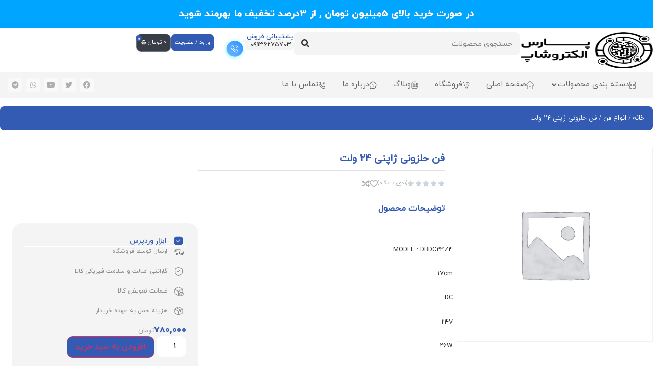

--- FILE ---
content_type: text/html; charset=UTF-8
request_url: https://parselectroshop.com/product/%D9%81%D9%86-%D8%AD%D9%84%D8%B2%D9%88%D9%86%DB%8C-%DA%98%D8%A7%D9%BE%D9%86%DB%8C-24-%D9%88%D9%84%D8%AA/
body_size: 39020
content:
<!doctype html>
<html dir="rtl" lang="fa-IR">
<head>
	<meta charset="UTF-8">
	<meta name="viewport" content="width=device-width, initial-scale=1">
	<link rel="profile" href="https://gmpg.org/xfn/11">
	<title>فن حلزونی ژاپنی ۲۴ ولت &#8211; پارس الکتروشاپ</title>
<meta name='robots' content='max-image-preview:large' />
	<style>img:is([sizes="auto" i], [sizes^="auto," i]) { contain-intrinsic-size: 3000px 1500px }</style>
	<link rel="alternate" type="application/rss+xml" title="پارس الکتروشاپ &raquo; خوراک" href="https://parselectroshop.com/feed/" />
<link rel="alternate" type="application/rss+xml" title="پارس الکتروشاپ &raquo; خوراک دیدگاه‌ها" href="https://parselectroshop.com/comments/feed/" />
<script>
window._wpemojiSettings = {"baseUrl":"https:\/\/s.w.org\/images\/core\/emoji\/16.0.1\/72x72\/","ext":".png","svgUrl":"https:\/\/s.w.org\/images\/core\/emoji\/16.0.1\/svg\/","svgExt":".svg","source":{"concatemoji":"https:\/\/parselectroshop.com\/wp-includes\/js\/wp-emoji-release.min.js?ver=6.8.3"}};
/*! This file is auto-generated */
!function(s,n){var o,i,e;function c(e){try{var t={supportTests:e,timestamp:(new Date).valueOf()};sessionStorage.setItem(o,JSON.stringify(t))}catch(e){}}function p(e,t,n){e.clearRect(0,0,e.canvas.width,e.canvas.height),e.fillText(t,0,0);var t=new Uint32Array(e.getImageData(0,0,e.canvas.width,e.canvas.height).data),a=(e.clearRect(0,0,e.canvas.width,e.canvas.height),e.fillText(n,0,0),new Uint32Array(e.getImageData(0,0,e.canvas.width,e.canvas.height).data));return t.every(function(e,t){return e===a[t]})}function u(e,t){e.clearRect(0,0,e.canvas.width,e.canvas.height),e.fillText(t,0,0);for(var n=e.getImageData(16,16,1,1),a=0;a<n.data.length;a++)if(0!==n.data[a])return!1;return!0}function f(e,t,n,a){switch(t){case"flag":return n(e,"\ud83c\udff3\ufe0f\u200d\u26a7\ufe0f","\ud83c\udff3\ufe0f\u200b\u26a7\ufe0f")?!1:!n(e,"\ud83c\udde8\ud83c\uddf6","\ud83c\udde8\u200b\ud83c\uddf6")&&!n(e,"\ud83c\udff4\udb40\udc67\udb40\udc62\udb40\udc65\udb40\udc6e\udb40\udc67\udb40\udc7f","\ud83c\udff4\u200b\udb40\udc67\u200b\udb40\udc62\u200b\udb40\udc65\u200b\udb40\udc6e\u200b\udb40\udc67\u200b\udb40\udc7f");case"emoji":return!a(e,"\ud83e\udedf")}return!1}function g(e,t,n,a){var r="undefined"!=typeof WorkerGlobalScope&&self instanceof WorkerGlobalScope?new OffscreenCanvas(300,150):s.createElement("canvas"),o=r.getContext("2d",{willReadFrequently:!0}),i=(o.textBaseline="top",o.font="600 32px Arial",{});return e.forEach(function(e){i[e]=t(o,e,n,a)}),i}function t(e){var t=s.createElement("script");t.src=e,t.defer=!0,s.head.appendChild(t)}"undefined"!=typeof Promise&&(o="wpEmojiSettingsSupports",i=["flag","emoji"],n.supports={everything:!0,everythingExceptFlag:!0},e=new Promise(function(e){s.addEventListener("DOMContentLoaded",e,{once:!0})}),new Promise(function(t){var n=function(){try{var e=JSON.parse(sessionStorage.getItem(o));if("object"==typeof e&&"number"==typeof e.timestamp&&(new Date).valueOf()<e.timestamp+604800&&"object"==typeof e.supportTests)return e.supportTests}catch(e){}return null}();if(!n){if("undefined"!=typeof Worker&&"undefined"!=typeof OffscreenCanvas&&"undefined"!=typeof URL&&URL.createObjectURL&&"undefined"!=typeof Blob)try{var e="postMessage("+g.toString()+"("+[JSON.stringify(i),f.toString(),p.toString(),u.toString()].join(",")+"));",a=new Blob([e],{type:"text/javascript"}),r=new Worker(URL.createObjectURL(a),{name:"wpTestEmojiSupports"});return void(r.onmessage=function(e){c(n=e.data),r.terminate(),t(n)})}catch(e){}c(n=g(i,f,p,u))}t(n)}).then(function(e){for(var t in e)n.supports[t]=e[t],n.supports.everything=n.supports.everything&&n.supports[t],"flag"!==t&&(n.supports.everythingExceptFlag=n.supports.everythingExceptFlag&&n.supports[t]);n.supports.everythingExceptFlag=n.supports.everythingExceptFlag&&!n.supports.flag,n.DOMReady=!1,n.readyCallback=function(){n.DOMReady=!0}}).then(function(){return e}).then(function(){var e;n.supports.everything||(n.readyCallback(),(e=n.source||{}).concatemoji?t(e.concatemoji):e.wpemoji&&e.twemoji&&(t(e.twemoji),t(e.wpemoji)))}))}((window,document),window._wpemojiSettings);
</script>
<style id='wp-emoji-styles-inline-css'>

	img.wp-smiley, img.emoji {
		display: inline !important;
		border: none !important;
		box-shadow: none !important;
		height: 1em !important;
		width: 1em !important;
		margin: 0 0.07em !important;
		vertical-align: -0.1em !important;
		background: none !important;
		padding: 0 !important;
	}
</style>
<link rel='stylesheet' id='wp-block-library-rtl-css' href='https://parselectroshop.com/wp-includes/css/dist/block-library/style-rtl.min.css?ver=6.8.3' media='all' />
<style id='classic-theme-styles-inline-css'>
/*! This file is auto-generated */
.wp-block-button__link{color:#fff;background-color:#32373c;border-radius:9999px;box-shadow:none;text-decoration:none;padding:calc(.667em + 2px) calc(1.333em + 2px);font-size:1.125em}.wp-block-file__button{background:#32373c;color:#fff;text-decoration:none}
</style>
<link rel='stylesheet' id='jet-engine-frontend-css' href='https://parselectroshop.com/wp-content/plugins/jet-engine/assets/css/frontend.css?ver=3.2.1' media='all' />
<style id='global-styles-inline-css'>
:root{--wp--preset--aspect-ratio--square: 1;--wp--preset--aspect-ratio--4-3: 4/3;--wp--preset--aspect-ratio--3-4: 3/4;--wp--preset--aspect-ratio--3-2: 3/2;--wp--preset--aspect-ratio--2-3: 2/3;--wp--preset--aspect-ratio--16-9: 16/9;--wp--preset--aspect-ratio--9-16: 9/16;--wp--preset--color--black: #000000;--wp--preset--color--cyan-bluish-gray: #abb8c3;--wp--preset--color--white: #ffffff;--wp--preset--color--pale-pink: #f78da7;--wp--preset--color--vivid-red: #cf2e2e;--wp--preset--color--luminous-vivid-orange: #ff6900;--wp--preset--color--luminous-vivid-amber: #fcb900;--wp--preset--color--light-green-cyan: #7bdcb5;--wp--preset--color--vivid-green-cyan: #00d084;--wp--preset--color--pale-cyan-blue: #8ed1fc;--wp--preset--color--vivid-cyan-blue: #0693e3;--wp--preset--color--vivid-purple: #9b51e0;--wp--preset--gradient--vivid-cyan-blue-to-vivid-purple: linear-gradient(135deg,rgba(6,147,227,1) 0%,rgb(155,81,224) 100%);--wp--preset--gradient--light-green-cyan-to-vivid-green-cyan: linear-gradient(135deg,rgb(122,220,180) 0%,rgb(0,208,130) 100%);--wp--preset--gradient--luminous-vivid-amber-to-luminous-vivid-orange: linear-gradient(135deg,rgba(252,185,0,1) 0%,rgba(255,105,0,1) 100%);--wp--preset--gradient--luminous-vivid-orange-to-vivid-red: linear-gradient(135deg,rgba(255,105,0,1) 0%,rgb(207,46,46) 100%);--wp--preset--gradient--very-light-gray-to-cyan-bluish-gray: linear-gradient(135deg,rgb(238,238,238) 0%,rgb(169,184,195) 100%);--wp--preset--gradient--cool-to-warm-spectrum: linear-gradient(135deg,rgb(74,234,220) 0%,rgb(151,120,209) 20%,rgb(207,42,186) 40%,rgb(238,44,130) 60%,rgb(251,105,98) 80%,rgb(254,248,76) 100%);--wp--preset--gradient--blush-light-purple: linear-gradient(135deg,rgb(255,206,236) 0%,rgb(152,150,240) 100%);--wp--preset--gradient--blush-bordeaux: linear-gradient(135deg,rgb(254,205,165) 0%,rgb(254,45,45) 50%,rgb(107,0,62) 100%);--wp--preset--gradient--luminous-dusk: linear-gradient(135deg,rgb(255,203,112) 0%,rgb(199,81,192) 50%,rgb(65,88,208) 100%);--wp--preset--gradient--pale-ocean: linear-gradient(135deg,rgb(255,245,203) 0%,rgb(182,227,212) 50%,rgb(51,167,181) 100%);--wp--preset--gradient--electric-grass: linear-gradient(135deg,rgb(202,248,128) 0%,rgb(113,206,126) 100%);--wp--preset--gradient--midnight: linear-gradient(135deg,rgb(2,3,129) 0%,rgb(40,116,252) 100%);--wp--preset--font-size--small: 13px;--wp--preset--font-size--medium: 20px;--wp--preset--font-size--large: 36px;--wp--preset--font-size--x-large: 42px;--wp--preset--font-family--inter: "Inter", sans-serif;--wp--preset--font-family--cardo: Cardo;--wp--preset--spacing--20: 0.44rem;--wp--preset--spacing--30: 0.67rem;--wp--preset--spacing--40: 1rem;--wp--preset--spacing--50: 1.5rem;--wp--preset--spacing--60: 2.25rem;--wp--preset--spacing--70: 3.38rem;--wp--preset--spacing--80: 5.06rem;--wp--preset--shadow--natural: 6px 6px 9px rgba(0, 0, 0, 0.2);--wp--preset--shadow--deep: 12px 12px 50px rgba(0, 0, 0, 0.4);--wp--preset--shadow--sharp: 6px 6px 0px rgba(0, 0, 0, 0.2);--wp--preset--shadow--outlined: 6px 6px 0px -3px rgba(255, 255, 255, 1), 6px 6px rgba(0, 0, 0, 1);--wp--preset--shadow--crisp: 6px 6px 0px rgba(0, 0, 0, 1);}:where(.is-layout-flex){gap: 0.5em;}:where(.is-layout-grid){gap: 0.5em;}body .is-layout-flex{display: flex;}.is-layout-flex{flex-wrap: wrap;align-items: center;}.is-layout-flex > :is(*, div){margin: 0;}body .is-layout-grid{display: grid;}.is-layout-grid > :is(*, div){margin: 0;}:where(.wp-block-columns.is-layout-flex){gap: 2em;}:where(.wp-block-columns.is-layout-grid){gap: 2em;}:where(.wp-block-post-template.is-layout-flex){gap: 1.25em;}:where(.wp-block-post-template.is-layout-grid){gap: 1.25em;}.has-black-color{color: var(--wp--preset--color--black) !important;}.has-cyan-bluish-gray-color{color: var(--wp--preset--color--cyan-bluish-gray) !important;}.has-white-color{color: var(--wp--preset--color--white) !important;}.has-pale-pink-color{color: var(--wp--preset--color--pale-pink) !important;}.has-vivid-red-color{color: var(--wp--preset--color--vivid-red) !important;}.has-luminous-vivid-orange-color{color: var(--wp--preset--color--luminous-vivid-orange) !important;}.has-luminous-vivid-amber-color{color: var(--wp--preset--color--luminous-vivid-amber) !important;}.has-light-green-cyan-color{color: var(--wp--preset--color--light-green-cyan) !important;}.has-vivid-green-cyan-color{color: var(--wp--preset--color--vivid-green-cyan) !important;}.has-pale-cyan-blue-color{color: var(--wp--preset--color--pale-cyan-blue) !important;}.has-vivid-cyan-blue-color{color: var(--wp--preset--color--vivid-cyan-blue) !important;}.has-vivid-purple-color{color: var(--wp--preset--color--vivid-purple) !important;}.has-black-background-color{background-color: var(--wp--preset--color--black) !important;}.has-cyan-bluish-gray-background-color{background-color: var(--wp--preset--color--cyan-bluish-gray) !important;}.has-white-background-color{background-color: var(--wp--preset--color--white) !important;}.has-pale-pink-background-color{background-color: var(--wp--preset--color--pale-pink) !important;}.has-vivid-red-background-color{background-color: var(--wp--preset--color--vivid-red) !important;}.has-luminous-vivid-orange-background-color{background-color: var(--wp--preset--color--luminous-vivid-orange) !important;}.has-luminous-vivid-amber-background-color{background-color: var(--wp--preset--color--luminous-vivid-amber) !important;}.has-light-green-cyan-background-color{background-color: var(--wp--preset--color--light-green-cyan) !important;}.has-vivid-green-cyan-background-color{background-color: var(--wp--preset--color--vivid-green-cyan) !important;}.has-pale-cyan-blue-background-color{background-color: var(--wp--preset--color--pale-cyan-blue) !important;}.has-vivid-cyan-blue-background-color{background-color: var(--wp--preset--color--vivid-cyan-blue) !important;}.has-vivid-purple-background-color{background-color: var(--wp--preset--color--vivid-purple) !important;}.has-black-border-color{border-color: var(--wp--preset--color--black) !important;}.has-cyan-bluish-gray-border-color{border-color: var(--wp--preset--color--cyan-bluish-gray) !important;}.has-white-border-color{border-color: var(--wp--preset--color--white) !important;}.has-pale-pink-border-color{border-color: var(--wp--preset--color--pale-pink) !important;}.has-vivid-red-border-color{border-color: var(--wp--preset--color--vivid-red) !important;}.has-luminous-vivid-orange-border-color{border-color: var(--wp--preset--color--luminous-vivid-orange) !important;}.has-luminous-vivid-amber-border-color{border-color: var(--wp--preset--color--luminous-vivid-amber) !important;}.has-light-green-cyan-border-color{border-color: var(--wp--preset--color--light-green-cyan) !important;}.has-vivid-green-cyan-border-color{border-color: var(--wp--preset--color--vivid-green-cyan) !important;}.has-pale-cyan-blue-border-color{border-color: var(--wp--preset--color--pale-cyan-blue) !important;}.has-vivid-cyan-blue-border-color{border-color: var(--wp--preset--color--vivid-cyan-blue) !important;}.has-vivid-purple-border-color{border-color: var(--wp--preset--color--vivid-purple) !important;}.has-vivid-cyan-blue-to-vivid-purple-gradient-background{background: var(--wp--preset--gradient--vivid-cyan-blue-to-vivid-purple) !important;}.has-light-green-cyan-to-vivid-green-cyan-gradient-background{background: var(--wp--preset--gradient--light-green-cyan-to-vivid-green-cyan) !important;}.has-luminous-vivid-amber-to-luminous-vivid-orange-gradient-background{background: var(--wp--preset--gradient--luminous-vivid-amber-to-luminous-vivid-orange) !important;}.has-luminous-vivid-orange-to-vivid-red-gradient-background{background: var(--wp--preset--gradient--luminous-vivid-orange-to-vivid-red) !important;}.has-very-light-gray-to-cyan-bluish-gray-gradient-background{background: var(--wp--preset--gradient--very-light-gray-to-cyan-bluish-gray) !important;}.has-cool-to-warm-spectrum-gradient-background{background: var(--wp--preset--gradient--cool-to-warm-spectrum) !important;}.has-blush-light-purple-gradient-background{background: var(--wp--preset--gradient--blush-light-purple) !important;}.has-blush-bordeaux-gradient-background{background: var(--wp--preset--gradient--blush-bordeaux) !important;}.has-luminous-dusk-gradient-background{background: var(--wp--preset--gradient--luminous-dusk) !important;}.has-pale-ocean-gradient-background{background: var(--wp--preset--gradient--pale-ocean) !important;}.has-electric-grass-gradient-background{background: var(--wp--preset--gradient--electric-grass) !important;}.has-midnight-gradient-background{background: var(--wp--preset--gradient--midnight) !important;}.has-small-font-size{font-size: var(--wp--preset--font-size--small) !important;}.has-medium-font-size{font-size: var(--wp--preset--font-size--medium) !important;}.has-large-font-size{font-size: var(--wp--preset--font-size--large) !important;}.has-x-large-font-size{font-size: var(--wp--preset--font-size--x-large) !important;}
:where(.wp-block-post-template.is-layout-flex){gap: 1.25em;}:where(.wp-block-post-template.is-layout-grid){gap: 1.25em;}
:where(.wp-block-columns.is-layout-flex){gap: 2em;}:where(.wp-block-columns.is-layout-grid){gap: 2em;}
:root :where(.wp-block-pullquote){font-size: 1.5em;line-height: 1.6;}
</style>
<link rel='stylesheet' id='bodhi-svgs-attachment-css' href='https://parselectroshop.com/wp-content/plugins/svg-support/css/svgs-attachment.css?ver=6.8.3' media='all' />
<link rel='stylesheet' id='photoswipe-css' href='https://parselectroshop.com/wp-content/plugins/woocommerce/assets/css/photoswipe/photoswipe.min.css?ver=9.6.1' media='all' />
<link rel='stylesheet' id='photoswipe-default-skin-css' href='https://parselectroshop.com/wp-content/plugins/woocommerce/assets/css/photoswipe/default-skin/default-skin.min.css?ver=9.6.1' media='all' />
<link rel='stylesheet' id='woocommerce-layout-rtl-css' href='https://parselectroshop.com/wp-content/plugins/woocommerce/assets/css/woocommerce-layout-rtl.css?ver=9.6.1' media='all' />
<link rel='stylesheet' id='woocommerce-smallscreen-rtl-css' href='https://parselectroshop.com/wp-content/plugins/woocommerce/assets/css/woocommerce-smallscreen-rtl.css?ver=9.6.1' media='only screen and (max-width: 768px)' />
<link rel='stylesheet' id='woocommerce-general-rtl-css' href='https://parselectroshop.com/wp-content/plugins/woocommerce/assets/css/woocommerce-rtl.css?ver=9.6.1' media='all' />
<style id='woocommerce-inline-inline-css'>
.woocommerce form .form-row .required { visibility: visible; }
</style>
<link rel='stylesheet' id='brands-styles-css' href='https://parselectroshop.com/wp-content/plugins/woocommerce/assets/css/brands.css?ver=9.6.1' media='all' />
<link rel='stylesheet' id='hello-elementor-css' href='https://parselectroshop.com/wp-content/themes/hello-elementor/style.min.css?ver=2.8.1' media='all' />
<link rel='stylesheet' id='hello-elementor-theme-style-css' href='https://parselectroshop.com/wp-content/themes/hello-elementor/theme.min.css?ver=2.8.1' media='all' />
<link rel='stylesheet' id='elementor-frontend-css' href='https://parselectroshop.com/wp-content/plugins/elementor/assets/css/frontend-lite-rtl.min.css?ver=3.14.1' media='all' />
<link rel='stylesheet' id='elementor-post-5-css' href='https://parselectroshop.com/wp-content/uploads/elementor/css/post-5.css?ver=1738965535' media='all' />
<link rel='stylesheet' id='jet-woo-builder-css' href='https://parselectroshop.com/wp-content/plugins/jet-woo-builder/assets/css/frontend.css?ver=2.1.4' media='all' />
<style id='jet-woo-builder-inline-css'>
@font-face {
				font-family: "WooCommerce";
				src: url("https://parselectroshop.com/wp-content/plugins/woocommerce/assets/fonts/WooCommerce.eot");
				src: url("https://parselectroshop.com/wp-content/plugins/woocommerce/assets/fonts/WooCommerce.eot?#iefix") format("embedded-opentype"),
					url("https://parselectroshop.com/wp-content/plugins/woocommerce/assets/fonts/WooCommerce.woff") format("woff"),
					url("https://parselectroshop.com/wp-content/plugins/woocommerce/assets/fonts/WooCommerce.ttf") format("truetype"),
					url("https://parselectroshop.com/wp-content/plugins/woocommerce/assets/fonts/WooCommerce.svg#WooCommerce") format("svg");
				font-weight: normal;
				font-style: normal;
			}
</style>
<link rel='stylesheet' id='jet-woo-builder-frontend-css' href='https://parselectroshop.com/wp-content/plugins/jet-woo-builder/assets/css/lib/jetwoobuilder-frontend-font/css/jetwoobuilder-frontend-font.css?ver=2.1.4' media='all' />
<link rel='stylesheet' id='elementor-icons-css' href='https://parselectroshop.com/wp-content/plugins/elementor/assets/lib/eicons/css/elementor-icons.min.css?ver=5.20.0' media='all' />
<link rel='stylesheet' id='swiper-css' href='https://parselectroshop.com/wp-content/plugins/elementor/assets/lib/swiper/css/swiper.min.css?ver=5.3.6' media='all' />
<link rel='stylesheet' id='elementor-pro-css' href='https://parselectroshop.com/wp-content/plugins/elementor-pro/assets/css/frontend-lite-rtl.min.css?ver=3.13.2' media='all' />
<link rel='stylesheet' id='jet-tabs-frontend-css' href='https://parselectroshop.com/wp-content/plugins/jet-tabs/assets/css/jet-tabs-frontend.css?ver=2.1.21' media='all' />
<link rel='stylesheet' id='elementor-global-css' href='https://parselectroshop.com/wp-content/uploads/elementor/css/global.css?ver=1738965537' media='all' />
<link rel='stylesheet' id='elementor-post-5917-css' href='https://parselectroshop.com/wp-content/uploads/elementor/css/post-5917.css?ver=1739041445' media='all' />
<link rel='stylesheet' id='elementor-post-4672-css' href='https://parselectroshop.com/wp-content/uploads/elementor/css/post-4672.css?ver=1738965544' media='all' />
<link rel='stylesheet' id='elementor-post-6099-css' href='https://parselectroshop.com/wp-content/uploads/elementor/css/post-6099.css?ver=1738966460' media='all' />
<link rel='stylesheet' id='elementor-icons-shared-0-css' href='https://parselectroshop.com/wp-content/plugins/elementor/assets/lib/font-awesome/css/fontawesome.min.css?ver=5.15.3' media='all' />
<link rel='stylesheet' id='elementor-icons-fa-solid-css' href='https://parselectroshop.com/wp-content/plugins/elementor/assets/lib/font-awesome/css/solid.min.css?ver=5.15.3' media='all' />
<link rel='stylesheet' id='elementor-icons-fa-brands-css' href='https://parselectroshop.com/wp-content/plugins/elementor/assets/lib/font-awesome/css/brands.min.css?ver=5.15.3' media='all' />
<link rel='stylesheet' id='elementor-icons-fa-regular-css' href='https://parselectroshop.com/wp-content/plugins/elementor/assets/lib/font-awesome/css/regular.min.css?ver=5.15.3' media='all' />
<link rel='stylesheet' id='abzarwp-fonts-all-css' href='https://parselectroshop.com/wp-content/plugins/elementor-pro/abzarwp/fonts/all/css/fonts.css?ver=6.8.3' media='all' />
<script src="https://parselectroshop.com/wp-includes/js/jquery/jquery.min.js?ver=3.7.1" id="jquery-core-js"></script>
<script src="https://parselectroshop.com/wp-includes/js/jquery/jquery-migrate.min.js?ver=3.4.1" id="jquery-migrate-js"></script>
<script src="https://parselectroshop.com/wp-content/plugins/woocommerce/assets/js/jquery-blockui/jquery.blockUI.min.js?ver=2.7.0-wc.9.6.1" id="jquery-blockui-js" defer data-wp-strategy="defer"></script>
<script id="wc-add-to-cart-js-extra">
var wc_add_to_cart_params = {"ajax_url":"\/wp-admin\/admin-ajax.php","wc_ajax_url":"\/?wc-ajax=%%endpoint%%","i18n_view_cart":"\u0645\u0634\u0627\u0647\u062f\u0647 \u0633\u0628\u062f \u062e\u0631\u06cc\u062f","cart_url":"https:\/\/parselectroshop.com\/cart\/","is_cart":"","cart_redirect_after_add":"no"};
</script>
<script src="https://parselectroshop.com/wp-content/plugins/woocommerce/assets/js/frontend/add-to-cart.min.js?ver=9.6.1" id="wc-add-to-cart-js" defer data-wp-strategy="defer"></script>
<script src="https://parselectroshop.com/wp-content/plugins/woocommerce/assets/js/zoom/jquery.zoom.min.js?ver=1.7.21-wc.9.6.1" id="zoom-js" defer data-wp-strategy="defer"></script>
<script src="https://parselectroshop.com/wp-content/plugins/woocommerce/assets/js/flexslider/jquery.flexslider.min.js?ver=2.7.2-wc.9.6.1" id="flexslider-js" defer data-wp-strategy="defer"></script>
<script src="https://parselectroshop.com/wp-content/plugins/woocommerce/assets/js/photoswipe/photoswipe.min.js?ver=4.1.1-wc.9.6.1" id="photoswipe-js" defer data-wp-strategy="defer"></script>
<script src="https://parselectroshop.com/wp-content/plugins/woocommerce/assets/js/photoswipe/photoswipe-ui-default.min.js?ver=4.1.1-wc.9.6.1" id="photoswipe-ui-default-js" defer data-wp-strategy="defer"></script>
<script id="wc-single-product-js-extra">
var wc_single_product_params = {"i18n_required_rating_text":"\u0644\u0637\u0641\u0627 \u06cc\u06a9 \u0627\u0645\u062a\u06cc\u0627\u0632 \u0631\u0627 \u0627\u0646\u062a\u062e\u0627\u0628 \u06a9\u0646\u06cc\u062f","i18n_product_gallery_trigger_text":"View full-screen image gallery","review_rating_required":"yes","flexslider":{"rtl":true,"animation":"slide","smoothHeight":true,"directionNav":false,"controlNav":"thumbnails","slideshow":false,"animationSpeed":500,"animationLoop":false,"allowOneSlide":false},"zoom_enabled":"1","zoom_options":[],"photoswipe_enabled":"1","photoswipe_options":{"shareEl":false,"closeOnScroll":false,"history":false,"hideAnimationDuration":0,"showAnimationDuration":0},"flexslider_enabled":"1"};
</script>
<script src="https://parselectroshop.com/wp-content/plugins/woocommerce/assets/js/frontend/single-product.min.js?ver=9.6.1" id="wc-single-product-js" defer data-wp-strategy="defer"></script>
<script src="https://parselectroshop.com/wp-content/plugins/woocommerce/assets/js/js-cookie/js.cookie.min.js?ver=2.1.4-wc.9.6.1" id="js-cookie-js" defer data-wp-strategy="defer"></script>
<script id="woocommerce-js-extra">
var woocommerce_params = {"ajax_url":"\/wp-admin\/admin-ajax.php","wc_ajax_url":"\/?wc-ajax=%%endpoint%%"};
</script>
<script src="https://parselectroshop.com/wp-content/plugins/woocommerce/assets/js/frontend/woocommerce.min.js?ver=9.6.1" id="woocommerce-js" defer data-wp-strategy="defer"></script>
<link rel="https://api.w.org/" href="https://parselectroshop.com/wp-json/" /><link rel="alternate" title="JSON" type="application/json" href="https://parselectroshop.com/wp-json/wp/v2/product/10378" /><link rel="EditURI" type="application/rsd+xml" title="RSD" href="https://parselectroshop.com/xmlrpc.php?rsd" />
<meta name="generator" content="WordPress 6.8.3" />
<meta name="generator" content="WooCommerce 9.6.1" />
<link rel="canonical" href="https://parselectroshop.com/product/%d9%81%d9%86-%d8%ad%d9%84%d8%b2%d9%88%d9%86%db%8c-%da%98%d8%a7%d9%be%d9%86%db%8c-24-%d9%88%d9%84%d8%aa/" />
<link rel='shortlink' href='https://parselectroshop.com/?p=10378' />
<link rel="alternate" title="oEmbed (JSON)" type="application/json+oembed" href="https://parselectroshop.com/wp-json/oembed/1.0/embed?url=https%3A%2F%2Fparselectroshop.com%2Fproduct%2F%25d9%2581%25d9%2586-%25d8%25ad%25d9%2584%25d8%25b2%25d9%2588%25d9%2586%25db%258c-%25da%2598%25d8%25a7%25d9%25be%25d9%2586%25db%258c-24-%25d9%2588%25d9%2584%25d8%25aa%2F" />
<link rel="alternate" title="oEmbed (XML)" type="text/xml+oembed" href="https://parselectroshop.com/wp-json/oembed/1.0/embed?url=https%3A%2F%2Fparselectroshop.com%2Fproduct%2F%25d9%2581%25d9%2586-%25d8%25ad%25d9%2584%25d8%25b2%25d9%2588%25d9%2586%25db%258c-%25da%2598%25d8%25a7%25d9%25be%25d9%2586%25db%258c-24-%25d9%2588%25d9%2584%25d8%25aa%2F&#038;format=xml" />
<style>mark.order-date,time{unicode-bidi:embed!important}</style><meta name="description" content="&nbsp;

MODEL : DBDC24Z4

۱۷cm

DC

۲۴V

۲۶W

Made in JAPAN">
	<noscript><style>.woocommerce-product-gallery{ opacity: 1 !important; }</style></noscript>
	<meta name="generator" content="Elementor 3.14.1; features: e_dom_optimization, e_optimized_assets_loading, e_optimized_css_loading, a11y_improvements; settings: css_print_method-external, google_font-enabled, font_display-auto">
<style class='wp-fonts-local'>
@font-face{font-family:Inter;font-style:normal;font-weight:300 900;font-display:fallback;src:url('https://parselectroshop.com/wp-content/plugins/woocommerce/assets/fonts/Inter-VariableFont_slnt,wght.woff2') format('woff2');font-stretch:normal;}
@font-face{font-family:Cardo;font-style:normal;font-weight:400;font-display:fallback;src:url('https://parselectroshop.com/wp-content/plugins/woocommerce/assets/fonts/cardo_normal_400.woff2') format('woff2');}
</style>
<link rel="icon" href="https://parselectroshop.com/wp-content/uploads/2022/05/لوگو-100x100.png" sizes="32x32" />
<link rel="icon" href="https://parselectroshop.com/wp-content/uploads/2022/05/لوگو.png" sizes="192x192" />
<link rel="apple-touch-icon" href="https://parselectroshop.com/wp-content/uploads/2022/05/لوگو.png" />
<meta name="msapplication-TileImage" content="https://parselectroshop.com/wp-content/uploads/2022/05/لوگو.png" />
</head>
<body class="rtl wp-singular product-template-default single single-product postid-10378 wp-custom-logo wp-theme-hello-elementor theme-hello-elementor woocommerce woocommerce-page woocommerce-no-js elementor-default elementor-template-full-width elementor-kit-5 elementor-page-6099">


<a class="skip-link screen-reader-text" href="#content">پرش به محتوا</a>

		<div data-elementor-type="header" data-elementor-id="5917" class="elementor elementor-5917 elementor-location-header">
						<div class="elementor-element elementor-element-61d8de8 e-flex e-con-boxed e-con" data-id="61d8de8" data-element_type="container" data-settings="{&quot;background_background&quot;:&quot;classic&quot;,&quot;content_width&quot;:&quot;boxed&quot;}">
					<div class="e-con-inner">
				<div class="elementor-element elementor-element-0c9df87 elementor-invisible elementor-widget elementor-widget-heading" data-id="0c9df87" data-element_type="widget" data-settings="{&quot;_animation&quot;:&quot;bounceIn&quot;}" data-widget_type="heading.default">
				<div class="elementor-widget-container">
			<style>/*! elementor - v3.14.0 - 26-06-2023 */
.elementor-heading-title{padding:0;margin:0;line-height:1}.elementor-widget-heading .elementor-heading-title[class*=elementor-size-]>a{color:inherit;font-size:inherit;line-height:inherit}.elementor-widget-heading .elementor-heading-title.elementor-size-small{font-size:15px}.elementor-widget-heading .elementor-heading-title.elementor-size-medium{font-size:19px}.elementor-widget-heading .elementor-heading-title.elementor-size-large{font-size:29px}.elementor-widget-heading .elementor-heading-title.elementor-size-xl{font-size:39px}.elementor-widget-heading .elementor-heading-title.elementor-size-xxl{font-size:59px}</style><span class="elementor-heading-title elementor-size-default">در صورت خرید بالای 5میلیون تومان , از 3درصد تخفیف ما بهرمند شوید</span>		</div>
				</div>
					</div>
				</div>
		<div class="elementor-element elementor-element-770b992 e-con-full elementor-hidden-mobile e-flex e-con" data-id="770b992" data-element_type="container" data-settings="{&quot;content_width&quot;:&quot;full&quot;}">
		<div class="elementor-element elementor-element-087cb02 e-flex e-con-boxed e-con" data-id="087cb02" data-element_type="container" data-settings="{&quot;content_width&quot;:&quot;boxed&quot;}">
					<div class="e-con-inner">
		<div class="elementor-element elementor-element-252eb36 e-con-full e-flex e-con" data-id="252eb36" data-element_type="container" data-settings="{&quot;content_width&quot;:&quot;full&quot;}">
				<div class="elementor-element elementor-element-e94aa1d elementor-widget elementor-widget-theme-site-logo elementor-widget-image" data-id="e94aa1d" data-element_type="widget" data-widget_type="theme-site-logo.default">
				<div class="elementor-widget-container">
			<style>/*! elementor - v3.14.0 - 26-06-2023 */
.elementor-widget-image{text-align:center}.elementor-widget-image a{display:inline-block}.elementor-widget-image a img[src$=".svg"]{width:48px}.elementor-widget-image img{vertical-align:middle;display:inline-block}</style>								<a href="https://parselectroshop.com">
			<img width="280" height="116" src="https://parselectroshop.com/wp-content/uploads/2022/05/logo.png" class="attachment-full size-full wp-image-9771" alt="پارس الکتروشاپ" />				</a>
											</div>
				</div>
				<div class="elementor-element elementor-element-0cc3e04 elementor-widget__width-initial elementor-widget-tablet__width-auto elementor-hidden-tablet elementor-search-form--skin-classic elementor-search-form--button-type-icon elementor-search-form--icon-search elementor-widget elementor-widget-search-form" data-id="0cc3e04" data-element_type="widget" data-settings="{&quot;skin&quot;:&quot;classic&quot;}" data-widget_type="search-form.default">
				<div class="elementor-widget-container">
			<link rel="stylesheet" href="https://parselectroshop.com/wp-content/plugins/elementor-pro/assets/css/widget-theme-elements-rtl.min.css">		<form class="elementor-search-form" action="https://parselectroshop.com" method="get" role="search">
									<div class="elementor-search-form__container">
				<label class="elementor-screen-only" for="elementor-search-form-0cc3e04">جستجو کردن</label>

				
				<input id="elementor-search-form-0cc3e04" placeholder="جستجوی محصولات" class="elementor-search-form__input" type="search" name="s" value="">
				
									<button class="elementor-search-form__submit" type="submit" aria-label="جستجو کردن">
													<i aria-hidden="true" class="fas fa-search"></i>							<span class="elementor-screen-only">جستجو کردن</span>
											</button>
				
							</div>
		</form>
				</div>
				</div>
				</div>
		<div class="elementor-element elementor-element-ead5bb8 e-con-full e-flex e-con" data-id="ead5bb8" data-element_type="container" data-settings="{&quot;content_width&quot;:&quot;full&quot;}">
		<div class="elementor-element elementor-element-93ed835 e-con-full elementor-hidden-mobile e-flex e-con" data-id="93ed835" data-element_type="container" data-settings="{&quot;content_width&quot;:&quot;full&quot;}">
		<div class="elementor-element elementor-element-4cffc1d e-con-full e-flex e-con" data-id="4cffc1d" data-element_type="container" data-settings="{&quot;content_width&quot;:&quot;full&quot;}">
				<div class="elementor-element elementor-element-11ce3d9 elementor-widget elementor-widget-heading" data-id="11ce3d9" data-element_type="widget" data-widget_type="heading.default">
				<div class="elementor-widget-container">
			<p class="elementor-heading-title elementor-size-default">پشتیبانی فروش</p>		</div>
				</div>
				<div class="elementor-element elementor-element-1d13868 elementor-widget elementor-widget-heading" data-id="1d13868" data-element_type="widget" data-widget_type="heading.default">
				<div class="elementor-widget-container">
			<p class="elementor-heading-title elementor-size-default"><a href="http://۰۹۱۳۶۲۷۵۷۰۳">۰۹۱۳۶۲۷۵۷۰۳</a></p>		</div>
				</div>
				</div>
				<div class="elementor-element elementor-element-3f8e146 elementor-widget elementor-widget-image" data-id="3f8e146" data-element_type="widget" data-widget_type="image.default">
				<div class="elementor-widget-container">
															<img width="86" height="90" src="https://parselectroshop.com/wp-content/uploads/2023/05/Contactbox.png" class="attachment-large size-large wp-image-7181" alt="" />															</div>
				</div>
				</div>
				<div class="elementor-element elementor-element-9bdbddf jedv-enabled--yes elementor-widget elementor-widget-button" data-id="9bdbddf" data-element_type="widget" data-widget_type="button.default">
				<div class="elementor-widget-container">
					<div class="elementor-button-wrapper">
			<a class="elementor-button elementor-button-link elementor-size-sm" href="https://parselectroshop.com/my-account/">
						<span class="elementor-button-content-wrapper">
						<span class="elementor-button-text">ورود / عضویت</span>
		</span>
					</a>
		</div>
				</div>
				</div>
				<div class="elementor-element elementor-element-ee01933 toggle-icon--basket-solid elementor-menu-cart--items-indicator-bubble elementor-menu-cart--show-subtotal-yes elementor-menu-cart--cart-type-side-cart elementor-menu-cart--show-remove-button-yes elementor-widget elementor-widget-woocommerce-menu-cart" data-id="ee01933" data-element_type="widget" data-settings="{&quot;cart_type&quot;:&quot;side-cart&quot;,&quot;open_cart&quot;:&quot;click&quot;,&quot;automatically_open_cart&quot;:&quot;no&quot;}" data-widget_type="woocommerce-menu-cart.default">
				<div class="elementor-widget-container">
			<link rel="stylesheet" href="https://parselectroshop.com/wp-content/plugins/elementor-pro/assets/css/widget-woocommerce-rtl.min.css">		<div class="elementor-menu-cart__wrapper">
							<div class="elementor-menu-cart__toggle_wrapper">
					<div class="elementor-menu-cart__container elementor-lightbox" aria-hidden="true">
						<div class="elementor-menu-cart__main" aria-hidden="true">
									<div class="elementor-menu-cart__close-button">
					</div>
									<div class="widget_shopping_cart_content">
															</div>
						</div>
					</div>
							<div class="elementor-menu-cart__toggle elementor-button-wrapper">
			<a id="elementor-menu-cart__toggle_button" href="#" class="elementor-menu-cart__toggle_button elementor-button elementor-size-sm" aria-expanded="false">
				<span class="elementor-button-text"><span class="woocommerce-Price-amount amount"><bdi>0&nbsp;<span class="woocommerce-Price-currencySymbol">تومان</span></bdi></span></span>
				<span class="elementor-button-icon">
					<span class="elementor-button-icon-qty" data-counter="0">0</span>
					<i class="eicon-basket-solid"></i>					<span class="elementor-screen-only">سبد خرید</span>
				</span>
			</a>
		</div>
						</div>
					</div> <!-- close elementor-menu-cart__wrapper -->
				</div>
				</div>
				</div>
					</div>
				</div>
		<div class="elementor-element elementor-element-5effd59 elementor-hidden-mobile e-flex e-con-boxed e-con" data-id="5effd59" data-element_type="container" data-settings="{&quot;background_background&quot;:&quot;classic&quot;,&quot;content_width&quot;:&quot;boxed&quot;}">
					<div class="e-con-inner">
				<div class="elementor-element elementor-element-199e2f2 e-n-menu-mobile e-full_width e-n-menu-layout-horizontal elementor-widget elementor-widget-n-menu" data-id="199e2f2" data-element_type="widget" data-settings="{&quot;menu_items&quot;:[{&quot;item_title&quot;:&quot;\u062f\u0633\u062a\u0647 \u0628\u0646\u062f\u06cc \u0645\u062d\u0635\u0648\u0644\u0627\u062a&quot;,&quot;_id&quot;:&quot;f63d510&quot;,&quot;item_dropdown_content&quot;:&quot;yes&quot;,&quot;item_icon&quot;:{&quot;value&quot;:{&quot;url&quot;:&quot;https:\/\/parselectroshop.com\/wp-content\/uploads\/2023\/05\/category-icon.svg&quot;,&quot;id&quot;:7221},&quot;library&quot;:&quot;svg&quot;},&quot;item_link&quot;:{&quot;url&quot;:&quot;&quot;,&quot;is_external&quot;:&quot;&quot;,&quot;nofollow&quot;:&quot;&quot;,&quot;custom_attributes&quot;:&quot;&quot;},&quot;item_icon_active&quot;:{&quot;value&quot;:&quot;&quot;,&quot;library&quot;:&quot;&quot;},&quot;element_id&quot;:&quot;&quot;},{&quot;item_title&quot;:&quot;\u0635\u0641\u062d\u0647 \u0627\u0635\u0644\u06cc&quot;,&quot;_id&quot;:&quot;6e157aa&quot;,&quot;item_icon&quot;:{&quot;value&quot;:{&quot;url&quot;:&quot;https:\/\/parselectroshop.com\/wp-content\/uploads\/2023\/05\/home-icon.svg&quot;,&quot;id&quot;:7222},&quot;library&quot;:&quot;svg&quot;},&quot;__dynamic__&quot;:{&quot;item_link&quot;:&quot;[elementor-tag id=\&quot;29b6060\&quot; name=\&quot;site-url\&quot; settings=\&quot;%7B%7D\&quot;]&quot;},&quot;item_link&quot;:{&quot;url&quot;:&quot;https:\/\/parselectroshop.com&quot;,&quot;is_external&quot;:&quot;&quot;,&quot;nofollow&quot;:&quot;&quot;,&quot;custom_attributes&quot;:&quot;&quot;},&quot;item_dropdown_content&quot;:&quot;no&quot;,&quot;item_icon_active&quot;:{&quot;value&quot;:&quot;&quot;,&quot;library&quot;:&quot;&quot;},&quot;element_id&quot;:&quot;&quot;},{&quot;item_title&quot;:&quot;\u0641\u0631\u0648\u0634\u06af\u0627\u0647&quot;,&quot;_id&quot;:&quot;cd3664c&quot;,&quot;item_link&quot;:{&quot;url&quot;:&quot;https:\/\/parselectroshop.com\/shop\/&quot;,&quot;is_external&quot;:&quot;&quot;,&quot;nofollow&quot;:&quot;&quot;,&quot;custom_attributes&quot;:&quot;&quot;},&quot;item_icon&quot;:{&quot;value&quot;:{&quot;url&quot;:&quot;https:\/\/parselectroshop.com\/wp-content\/uploads\/2023\/05\/cart-icon-1.svg&quot;,&quot;id&quot;:7220},&quot;library&quot;:&quot;svg&quot;},&quot;item_dropdown_content&quot;:&quot;no&quot;,&quot;item_icon_active&quot;:{&quot;value&quot;:&quot;&quot;,&quot;library&quot;:&quot;&quot;},&quot;element_id&quot;:&quot;&quot;},{&quot;_id&quot;:&quot;dfe9123&quot;,&quot;item_title&quot;:&quot;\u0648\u0628\u0644\u0627\u06af&quot;,&quot;item_link&quot;:{&quot;url&quot;:&quot;https:\/\/parselectroshop.com\/blog\/&quot;,&quot;is_external&quot;:&quot;&quot;,&quot;nofollow&quot;:&quot;&quot;,&quot;custom_attributes&quot;:&quot;&quot;},&quot;item_icon&quot;:{&quot;value&quot;:{&quot;url&quot;:&quot;https:\/\/parselectroshop.com\/wp-content\/uploads\/2023\/05\/blog-icon.svg&quot;,&quot;id&quot;:7223},&quot;library&quot;:&quot;svg&quot;},&quot;item_dropdown_content&quot;:&quot;no&quot;,&quot;item_icon_active&quot;:{&quot;value&quot;:&quot;&quot;,&quot;library&quot;:&quot;&quot;},&quot;element_id&quot;:&quot;&quot;},{&quot;_id&quot;:&quot;cacda2a&quot;,&quot;item_title&quot;:&quot;\u062f\u0631\u0628\u0627\u0631\u0647 \u0645\u0627&quot;,&quot;item_link&quot;:{&quot;url&quot;:&quot;https:\/\/parselectroshop.com\/about-us\/&quot;,&quot;is_external&quot;:&quot;&quot;,&quot;nofollow&quot;:&quot;&quot;,&quot;custom_attributes&quot;:&quot;&quot;},&quot;item_icon&quot;:{&quot;value&quot;:{&quot;url&quot;:&quot;https:\/\/parselectroshop.com\/wp-content\/uploads\/2023\/05\/about-icon.svg&quot;,&quot;id&quot;:7224},&quot;library&quot;:&quot;svg&quot;},&quot;item_dropdown_content&quot;:&quot;no&quot;,&quot;item_icon_active&quot;:{&quot;value&quot;:&quot;&quot;,&quot;library&quot;:&quot;&quot;},&quot;element_id&quot;:&quot;&quot;},{&quot;_id&quot;:&quot;5cb6812&quot;,&quot;item_title&quot;:&quot;\u062a\u0645\u0627\u0633 \u0628\u0627 \u0645\u0627&quot;,&quot;item_link&quot;:{&quot;url&quot;:&quot;https:\/\/parselectroshop.com\/contact-us\/&quot;,&quot;is_external&quot;:&quot;&quot;,&quot;nofollow&quot;:&quot;&quot;,&quot;custom_attributes&quot;:&quot;&quot;},&quot;item_icon&quot;:{&quot;value&quot;:{&quot;url&quot;:&quot;https:\/\/parselectroshop.com\/wp-content\/uploads\/2023\/05\/contact-icon.svg&quot;,&quot;id&quot;:7225},&quot;library&quot;:&quot;svg&quot;},&quot;item_dropdown_content&quot;:&quot;no&quot;,&quot;item_icon_active&quot;:{&quot;value&quot;:&quot;&quot;,&quot;library&quot;:&quot;&quot;},&quot;element_id&quot;:&quot;&quot;}],&quot;breakpoint_selector&quot;:&quot;mobile&quot;,&quot;content_width&quot;:&quot;full_width&quot;,&quot;item_layout&quot;:&quot;horizontal&quot;,&quot;open_on&quot;:&quot;hover&quot;,&quot;open_animation&quot;:&quot;none&quot;,&quot;menu_item_title_distance_from_content&quot;:{&quot;unit&quot;:&quot;px&quot;,&quot;size&quot;:0,&quot;sizes&quot;:[]},&quot;menu_item_title_distance_from_content_tablet&quot;:{&quot;unit&quot;:&quot;px&quot;,&quot;size&quot;:&quot;&quot;,&quot;sizes&quot;:[]},&quot;menu_item_title_distance_from_content_mobile&quot;:{&quot;unit&quot;:&quot;px&quot;,&quot;size&quot;:&quot;&quot;,&quot;sizes&quot;:[]}}" data-widget_type="mega-menu.default">
				<div class="elementor-widget-container">
			<link rel="stylesheet" href="https://parselectroshop.com/wp-content/plugins/elementor-pro/assets/css/widget-mega-menu-rtl.min.css">		<nav class="e-n-menu">
					<div class="e-n-menu-toggle" role="button" aria-label="تغییر منو">
						<span class="e-n-menu-toggle-icon e-open">
				<i class="eicon-menu-bar"></i>			</span>
						<span class="e-n-menu-toggle-icon e-close">
				<i class="eicon-close"></i>			</span>

			<span class="elementor-screen-only">فهرست</span>
		</div>
					<div class="e-n-menu-items-heading">
							<div id="e-n-menu-item-title-2681" class="e-n-menu-item-title e-normal" aria-selected="true" data-tab="1" role="tab" tabindex="0" aria-controls="e-n-tab-content-2681" aria-expanded="false" >
				<div class="e-n-menu-item-title-container">											<span class="e-n-menu-icon">
							<span class="icon-active"><svg xmlns="http://www.w3.org/2000/svg" xmlns:xlink="http://www.w3.org/1999/xlink" xmlns:svgjs="http://svgjs.com/svgjs" width="512" height="512" x="0" y="0" viewBox="0 0 36 36" style="enable-background:new 0 0 512 512" xml:space="preserve">  <g>    <path d="M15.87 16.93H7.33A5.33 5.33 0 0 1 2 11.6V7.33A5.33 5.33 0 0 1 7.33 2h4.27a5.33 5.33 0 0 1 5.33 5.33v8.53a1.07 1.07 0 0 1-1.06 1.07ZM7.33 4.13a3.2 3.2 0 0 0-3.2 3.2v4.27a3.2 3.2 0 0 0 3.2 3.2h7.47V7.33a3.2 3.2 0 0 0-3.2-3.2ZM28.67 16.93h-8.54a1.07 1.07 0 0 1-1.07-1.07V7.33A5.33 5.33 0 0 1 24.4 2h4.27A5.33 5.33 0 0 1 34 7.33v4.27a5.33 5.33 0 0 1-5.33 5.33ZM21.2 14.8h7.47a3.2 3.2 0 0 0 3.2-3.2V7.33a3.2 3.2 0 0 0-3.2-3.2H24.4a3.2 3.2 0 0 0-3.2 3.2ZM11.6 34H7.33A5.33 5.33 0 0 1 2 28.67V24.4a5.33 5.33 0 0 1 5.33-5.33h8.53a1.07 1.07 0 0 1 1.07 1.07v8.53A5.33 5.33 0 0 1 11.6 34ZM7.33 21.2a3.2 3.2 0 0 0-3.2 3.2v4.27a3.2 3.2 0 0 0 3.2 3.2h4.27a3.2 3.2 0 0 0 3.2-3.2V21.2ZM28.67 34H24.4a5.33 5.33 0 0 1-5.33-5.33v-8.54a1.07 1.07 0 0 1 1.07-1.07h8.53A5.33 5.33 0 0 1 34 24.4v4.27A5.33 5.33 0 0 1 28.67 34ZM21.2 21.2v7.47a3.2 3.2 0 0 0 3.2 3.2h4.27a3.2 3.2 0 0 0 3.2-3.2V24.4a3.2 3.2 0 0 0-3.2-3.2Z" fill="" data-original="#000000"></path>  </g></svg></span>
							<span class="icon-inactive" ><svg xmlns="http://www.w3.org/2000/svg" xmlns:xlink="http://www.w3.org/1999/xlink" xmlns:svgjs="http://svgjs.com/svgjs" width="512" height="512" x="0" y="0" viewBox="0 0 36 36" style="enable-background:new 0 0 512 512" xml:space="preserve">  <g>    <path d="M15.87 16.93H7.33A5.33 5.33 0 0 1 2 11.6V7.33A5.33 5.33 0 0 1 7.33 2h4.27a5.33 5.33 0 0 1 5.33 5.33v8.53a1.07 1.07 0 0 1-1.06 1.07ZM7.33 4.13a3.2 3.2 0 0 0-3.2 3.2v4.27a3.2 3.2 0 0 0 3.2 3.2h7.47V7.33a3.2 3.2 0 0 0-3.2-3.2ZM28.67 16.93h-8.54a1.07 1.07 0 0 1-1.07-1.07V7.33A5.33 5.33 0 0 1 24.4 2h4.27A5.33 5.33 0 0 1 34 7.33v4.27a5.33 5.33 0 0 1-5.33 5.33ZM21.2 14.8h7.47a3.2 3.2 0 0 0 3.2-3.2V7.33a3.2 3.2 0 0 0-3.2-3.2H24.4a3.2 3.2 0 0 0-3.2 3.2ZM11.6 34H7.33A5.33 5.33 0 0 1 2 28.67V24.4a5.33 5.33 0 0 1 5.33-5.33h8.53a1.07 1.07 0 0 1 1.07 1.07v8.53A5.33 5.33 0 0 1 11.6 34ZM7.33 21.2a3.2 3.2 0 0 0-3.2 3.2v4.27a3.2 3.2 0 0 0 3.2 3.2h4.27a3.2 3.2 0 0 0 3.2-3.2V21.2ZM28.67 34H24.4a5.33 5.33 0 0 1-5.33-5.33v-8.54a1.07 1.07 0 0 1 1.07-1.07h8.53A5.33 5.33 0 0 1 34 24.4v4.27A5.33 5.33 0 0 1 28.67 34ZM21.2 21.2v7.47a3.2 3.2 0 0 0 3.2 3.2h4.27a3.2 3.2 0 0 0 3.2-3.2V24.4a3.2 3.2 0 0 0-3.2-3.2Z" fill="" data-original="#000000"></path>  </g></svg></span>
						</span>
										<span class="e-n-menu-item-title-text" >
						دسته بندی محصولات					</span>
				</div>
									<span class="e-n-menu-item-icon">
						<span class="e-n-menu-item-icon-opened" ><i aria-hidden="true" class="fas fa-angle-up"></i></span>
						<span class="e-n-menu-item-icon-closed"><i aria-hidden="true" class="fas fa-angle-down"></i></span>
					</span>
							</div>
					<div id="e-n-menu-item-title-2682" class="e-n-menu-item-title e-normal" aria-selected="false" data-tab="2" role="tab" tabindex="-1" aria-controls="e-n-tab-content-2682" aria-expanded="false" >
				<a class="e-n-menu-item-title-container e-link" href="https://parselectroshop.com">											<span class="e-n-menu-icon">
							<span class="icon-active"><svg xmlns="http://www.w3.org/2000/svg" xmlns:xlink="http://www.w3.org/1999/xlink" xmlns:svgjs="http://svgjs.com/svgjs" width="512" height="512" x="0" y="0" viewBox="0 0 511 511.999" style="enable-background:new 0 0 512 512" xml:space="preserve">  <g>    <path d="M498.7 222.695c-.016-.011-.028-.027-.04-.039L289.805 13.81C280.902 4.902 269.066 0 256.477 0c-12.59 0-24.426 4.902-33.332 13.809L14.398 222.55c-.07.07-.144.144-.21.215-18.282 18.386-18.25 48.218.09 66.558 8.378 8.383 19.44 13.235 31.273 13.746.484.047.969.07 1.457.07h8.32v153.696c0 30.418 24.75 55.164 55.168 55.164h81.711c8.285 0 15-6.719 15-15V376.5c0-13.879 11.293-25.168 25.172-25.168h48.195c13.88 0 25.168 11.29 25.168 25.168V497c0 8.281 6.715 15 15 15h81.711c30.422 0 55.168-24.746 55.168-55.164V303.14h7.719c12.586 0 24.422-4.903 33.332-13.813 18.36-18.367 18.367-48.254.027-66.633zm-21.243 45.422a17.03 17.03 0 0 1-12.117 5.024H442.62c-8.285 0-15 6.714-15 15v168.695c0 13.875-11.289 25.164-25.168 25.164h-66.71V376.5c0-30.418-24.747-55.168-55.169-55.168H232.38c-30.422 0-55.172 24.75-55.172 55.168V482h-66.71c-13.876 0-25.169-11.29-25.169-25.164V288.14c0-8.286-6.715-15-15-15H48a13.9 13.9 0 0 0-.703-.032c-4.469-.078-8.66-1.851-11.8-4.996-6.68-6.68-6.68-17.55 0-24.234.003 0 .003-.004.007-.008l.012-.012L244.363 35.02A17.003 17.003 0 0 1 256.477 30c4.574 0 8.875 1.781 12.113 5.02l208.8 208.796.098.094c6.645 6.692 6.633 17.54-.031 24.207zm0 0" fill="" data-original="#000000"></path>  </g></svg></span>
							<span class="icon-inactive" ><svg xmlns="http://www.w3.org/2000/svg" xmlns:xlink="http://www.w3.org/1999/xlink" xmlns:svgjs="http://svgjs.com/svgjs" width="512" height="512" x="0" y="0" viewBox="0 0 511 511.999" style="enable-background:new 0 0 512 512" xml:space="preserve">  <g>    <path d="M498.7 222.695c-.016-.011-.028-.027-.04-.039L289.805 13.81C280.902 4.902 269.066 0 256.477 0c-12.59 0-24.426 4.902-33.332 13.809L14.398 222.55c-.07.07-.144.144-.21.215-18.282 18.386-18.25 48.218.09 66.558 8.378 8.383 19.44 13.235 31.273 13.746.484.047.969.07 1.457.07h8.32v153.696c0 30.418 24.75 55.164 55.168 55.164h81.711c8.285 0 15-6.719 15-15V376.5c0-13.879 11.293-25.168 25.172-25.168h48.195c13.88 0 25.168 11.29 25.168 25.168V497c0 8.281 6.715 15 15 15h81.711c30.422 0 55.168-24.746 55.168-55.164V303.14h7.719c12.586 0 24.422-4.903 33.332-13.813 18.36-18.367 18.367-48.254.027-66.633zm-21.243 45.422a17.03 17.03 0 0 1-12.117 5.024H442.62c-8.285 0-15 6.714-15 15v168.695c0 13.875-11.289 25.164-25.168 25.164h-66.71V376.5c0-30.418-24.747-55.168-55.169-55.168H232.38c-30.422 0-55.172 24.75-55.172 55.168V482h-66.71c-13.876 0-25.169-11.29-25.169-25.164V288.14c0-8.286-6.715-15-15-15H48a13.9 13.9 0 0 0-.703-.032c-4.469-.078-8.66-1.851-11.8-4.996-6.68-6.68-6.68-17.55 0-24.234.003 0 .003-.004.007-.008l.012-.012L244.363 35.02A17.003 17.003 0 0 1 256.477 30c4.574 0 8.875 1.781 12.113 5.02l208.8 208.796.098.094c6.645 6.692 6.633 17.54-.031 24.207zm0 0" fill="" data-original="#000000"></path>  </g></svg></span>
						</span>
										<span class="e-n-menu-item-title-text" >
						صفحه اصلی					</span>
				</a>
							</div>
					<div id="e-n-menu-item-title-2683" class="e-n-menu-item-title e-normal" aria-selected="false" data-tab="3" role="tab" tabindex="-1" aria-controls="e-n-tab-content-2683" aria-expanded="false" >
				<a class="e-n-menu-item-title-container e-link" href="https://parselectroshop.com/shop/">											<span class="e-n-menu-icon">
							<span class="icon-active"><svg xmlns="http://www.w3.org/2000/svg" xmlns:xlink="http://www.w3.org/1999/xlink" xmlns:svgjs="http://svgjs.com/svgjs" width="512" height="512" x="0" y="0" viewBox="0 0 48 48" style="enable-background:new 0 0 512 512" xml:space="preserve">  <g>    <g fill="" fill-rule="evenodd" clip-rule="evenodd">      <path d="M32 40a1 1 0 1 0 0-2 1 1 0 0 0 0 2zm0 3a4 4 0 1 0 0-8 4 4 0 0 0 0 8zM20 40a1 1 0 1 0 0-2 1 1 0 0 0 0 2zm0 3a4 4 0 1 0 0-8 4 4 0 0 0 0 8zM5.752 6.168a1.5 1.5 0 0 1 2.08-.416l2.336 1.557a3.5 3.5 0 0 1 1.472 2.137l4.115 18.108a2.5 2.5 0 0 0 2.438 1.946h15.614a2.5 2.5 0 0 0 2.438-1.946l3.182-14a2.5 2.5 0 0 0-2.438-3.054H21.5a1.5 1.5 0 0 1 0-3h15.489c3.53 0 6.145 3.277 5.363 6.719l-3.182 14a5.5 5.5 0 0 1-5.363 4.28H18.193a5.5 5.5 0 0 1-5.363-4.28L8.714 10.11a.5.5 0 0 0-.21-.305L6.168 8.248a1.5 1.5 0 0 1-.416-2.08z" fill="" data-original="#000000"></path>      <path d="M19.99 20.061a1.5 1.5 0 0 1 2.12-.001l1.77 1.767 6.01-6.01a1.5 1.5 0 1 1 2.12 2.122l-7.07 7.07a1.5 1.5 0 0 1-2.12 0l-2.83-2.827a1.5 1.5 0 0 1 0-2.121z" fill="" data-original="#000000"></path>    </g>  </g></svg></span>
							<span class="icon-inactive" ><svg xmlns="http://www.w3.org/2000/svg" xmlns:xlink="http://www.w3.org/1999/xlink" xmlns:svgjs="http://svgjs.com/svgjs" width="512" height="512" x="0" y="0" viewBox="0 0 48 48" style="enable-background:new 0 0 512 512" xml:space="preserve">  <g>    <g fill="" fill-rule="evenodd" clip-rule="evenodd">      <path d="M32 40a1 1 0 1 0 0-2 1 1 0 0 0 0 2zm0 3a4 4 0 1 0 0-8 4 4 0 0 0 0 8zM20 40a1 1 0 1 0 0-2 1 1 0 0 0 0 2zm0 3a4 4 0 1 0 0-8 4 4 0 0 0 0 8zM5.752 6.168a1.5 1.5 0 0 1 2.08-.416l2.336 1.557a3.5 3.5 0 0 1 1.472 2.137l4.115 18.108a2.5 2.5 0 0 0 2.438 1.946h15.614a2.5 2.5 0 0 0 2.438-1.946l3.182-14a2.5 2.5 0 0 0-2.438-3.054H21.5a1.5 1.5 0 0 1 0-3h15.489c3.53 0 6.145 3.277 5.363 6.719l-3.182 14a5.5 5.5 0 0 1-5.363 4.28H18.193a5.5 5.5 0 0 1-5.363-4.28L8.714 10.11a.5.5 0 0 0-.21-.305L6.168 8.248a1.5 1.5 0 0 1-.416-2.08z" fill="" data-original="#000000"></path>      <path d="M19.99 20.061a1.5 1.5 0 0 1 2.12-.001l1.77 1.767 6.01-6.01a1.5 1.5 0 1 1 2.12 2.122l-7.07 7.07a1.5 1.5 0 0 1-2.12 0l-2.83-2.827a1.5 1.5 0 0 1 0-2.121z" fill="" data-original="#000000"></path>    </g>  </g></svg></span>
						</span>
										<span class="e-n-menu-item-title-text" >
						فروشگاه					</span>
				</a>
							</div>
					<div id="e-n-menu-item-title-2684" class="e-n-menu-item-title e-normal" aria-selected="false" data-tab="4" role="tab" tabindex="-1" aria-controls="e-n-tab-content-2684" aria-expanded="false" >
				<a class="e-n-menu-item-title-container e-link" href="https://parselectroshop.com/blog/">											<span class="e-n-menu-icon">
							<span class="icon-active"><svg xmlns="http://www.w3.org/2000/svg" xmlns:xlink="http://www.w3.org/1999/xlink" xmlns:svgjs="http://svgjs.com/svgjs" width="512" height="512" x="0" y="0" viewBox="0 0 36 36" style="enable-background:new 0 0 512 512" xml:space="preserve">  <g>    <path d="M29.2 8.4V7.33A5.33 5.33 0 0 0 23.87 2H11.5a5.35 5.35 0 0 0-3.9 1.69L5 6.44a5.32 5.32 0 0 0-1.4 3.64v18.59A5.33 5.33 0 0 0 8.93 34h14.94a5.34 5.34 0 0 0 5.33-5.33V28l2.26-2.26a3.18 3.18 0 0 0 .94-2.26V11.6a3.2 3.2 0 0 0-3.2-3.2zm1.07 3.2v2.13H26V11.6a1.07 1.07 0 0 1 1.07-1.07h2.13a1.07 1.07 0 0 1 1.07 1.07zm-6.4 20.27H8.93a3.2 3.2 0 0 1-3.2-3.2V10.08a3.19 3.19 0 0 1 .86-2.18l2.57-2.75a3.21 3.21 0 0 1 2.34-1h12.37a3.2 3.2 0 0 1 3.2 3.2V8.4a3.2 3.2 0 0 0-3.2 3.2v11.92a3.18 3.18 0 0 0 .94 2.26L27.07 28v.63a3.2 3.2 0 0 1-3.2 3.24zm6.13-7.6-1.82 1.82-1.82-1.82a1.08 1.08 0 0 1-.31-.75v-7.65h4.27v7.65a1.08 1.08 0 0 1-.32.75z" fill="" data-original="#000000"></path>    <path d="M8.93 10.53h6.4v2.13h-6.4zM8.93 15.87h11.73V18H8.93zM8.93 20.13h11.73v2.13H8.93zM8.93 24.4h11.73v2.13H8.93z" fill="" data-original="#000000"></path>  </g></svg></span>
							<span class="icon-inactive" ><svg xmlns="http://www.w3.org/2000/svg" xmlns:xlink="http://www.w3.org/1999/xlink" xmlns:svgjs="http://svgjs.com/svgjs" width="512" height="512" x="0" y="0" viewBox="0 0 36 36" style="enable-background:new 0 0 512 512" xml:space="preserve">  <g>    <path d="M29.2 8.4V7.33A5.33 5.33 0 0 0 23.87 2H11.5a5.35 5.35 0 0 0-3.9 1.69L5 6.44a5.32 5.32 0 0 0-1.4 3.64v18.59A5.33 5.33 0 0 0 8.93 34h14.94a5.34 5.34 0 0 0 5.33-5.33V28l2.26-2.26a3.18 3.18 0 0 0 .94-2.26V11.6a3.2 3.2 0 0 0-3.2-3.2zm1.07 3.2v2.13H26V11.6a1.07 1.07 0 0 1 1.07-1.07h2.13a1.07 1.07 0 0 1 1.07 1.07zm-6.4 20.27H8.93a3.2 3.2 0 0 1-3.2-3.2V10.08a3.19 3.19 0 0 1 .86-2.18l2.57-2.75a3.21 3.21 0 0 1 2.34-1h12.37a3.2 3.2 0 0 1 3.2 3.2V8.4a3.2 3.2 0 0 0-3.2 3.2v11.92a3.18 3.18 0 0 0 .94 2.26L27.07 28v.63a3.2 3.2 0 0 1-3.2 3.24zm6.13-7.6-1.82 1.82-1.82-1.82a1.08 1.08 0 0 1-.31-.75v-7.65h4.27v7.65a1.08 1.08 0 0 1-.32.75z" fill="" data-original="#000000"></path>    <path d="M8.93 10.53h6.4v2.13h-6.4zM8.93 15.87h11.73V18H8.93zM8.93 20.13h11.73v2.13H8.93zM8.93 24.4h11.73v2.13H8.93z" fill="" data-original="#000000"></path>  </g></svg></span>
						</span>
										<span class="e-n-menu-item-title-text" >
						وبلاگ					</span>
				</a>
							</div>
					<div id="e-n-menu-item-title-2685" class="e-n-menu-item-title e-normal" aria-selected="false" data-tab="5" role="tab" tabindex="-1" aria-controls="e-n-tab-content-2685" aria-expanded="false" >
				<a class="e-n-menu-item-title-container e-link" href="https://parselectroshop.com/about-us/">											<span class="e-n-menu-icon">
							<span class="icon-active"><svg xmlns="http://www.w3.org/2000/svg" xmlns:xlink="http://www.w3.org/1999/xlink" xmlns:svgjs="http://svgjs.com/svgjs" width="512" height="512" x="0" y="0" viewBox="0 0 24 24" style="enable-background:new 0 0 512 512" xml:space="preserve">  <g>    <g data-name="Layer 2">      <path d="M19.779 4.222a10.967 10.967 0 0 0-9.545-3.084A11.077 11.077 0 0 0 1.2 9.925a10.958 10.958 0 0 0 .852 6.742L1.441 19.7A2.432 2.432 0 0 0 4.3 22.559l3.029-.606A10.911 10.911 0 0 0 12 23a11.252 11.252 0 0 0 2.076-.194 11.08 11.08 0 0 0 8.788-9.041 10.96 10.96 0 0 0-3.085-9.543zm1.107 9.235a8.989 8.989 0 0 1-12.963 6.559.991.991 0 0 0-.454-.11 1.013 1.013 0 0 0-.2.02l-3.36.672a.434.434 0 0 1-.51-.51l.672-3.361a.994.994 0 0 0-.09-.65 8.991 8.991 0 0 1 6.562-12.963 9.012 9.012 0 0 1 10.343 10.343z" fill="" data-original="#000000"></path>      <path d="M13 15v-4a1 1 0 0 0-1-1h-1a1 1 0 0 0 0 2v4a1 1 0 0 0 1 1h1a1 1 0 0 0 0-2z" fill="" data-original="#000000"></path>      <circle cx="12" cy="8" r="1" fill="" data-original="#000000"></circle>    </g>  </g></svg></span>
							<span class="icon-inactive" ><svg xmlns="http://www.w3.org/2000/svg" xmlns:xlink="http://www.w3.org/1999/xlink" xmlns:svgjs="http://svgjs.com/svgjs" width="512" height="512" x="0" y="0" viewBox="0 0 24 24" style="enable-background:new 0 0 512 512" xml:space="preserve">  <g>    <g data-name="Layer 2">      <path d="M19.779 4.222a10.967 10.967 0 0 0-9.545-3.084A11.077 11.077 0 0 0 1.2 9.925a10.958 10.958 0 0 0 .852 6.742L1.441 19.7A2.432 2.432 0 0 0 4.3 22.559l3.029-.606A10.911 10.911 0 0 0 12 23a11.252 11.252 0 0 0 2.076-.194 11.08 11.08 0 0 0 8.788-9.041 10.96 10.96 0 0 0-3.085-9.543zm1.107 9.235a8.989 8.989 0 0 1-12.963 6.559.991.991 0 0 0-.454-.11 1.013 1.013 0 0 0-.2.02l-3.36.672a.434.434 0 0 1-.51-.51l.672-3.361a.994.994 0 0 0-.09-.65 8.991 8.991 0 0 1 6.562-12.963 9.012 9.012 0 0 1 10.343 10.343z" fill="" data-original="#000000"></path>      <path d="M13 15v-4a1 1 0 0 0-1-1h-1a1 1 0 0 0 0 2v4a1 1 0 0 0 1 1h1a1 1 0 0 0 0-2z" fill="" data-original="#000000"></path>      <circle cx="12" cy="8" r="1" fill="" data-original="#000000"></circle>    </g>  </g></svg></span>
						</span>
										<span class="e-n-menu-item-title-text" >
						درباره ما					</span>
				</a>
							</div>
					<div id="e-n-menu-item-title-2686" class="e-n-menu-item-title e-normal" aria-selected="false" data-tab="6" role="tab" tabindex="-1" aria-controls="e-n-tab-content-2686" aria-expanded="false" >
				<a class="e-n-menu-item-title-container e-link" href="https://parselectroshop.com/contact-us/">											<span class="e-n-menu-icon">
							<span class="icon-active"><svg xmlns="http://www.w3.org/2000/svg" xmlns:xlink="http://www.w3.org/1999/xlink" xmlns:svgjs="http://svgjs.com/svgjs" width="512" height="512" x="0" y="0" viewBox="0 0 32 32" style="enable-background:new 0 0 512 512" xml:space="preserve">  <g>    <path d="M9.2 22.8c4 4 9.3 7.2 13.9 7.2 2.1 0 4-.7 5.6-2.3l.3-.3c1.1-1.1 1.1-3 0-4.1l-2.8-2.8c-1.1-1.1-3-1.1-4.1 0l-1 1c-.4.4-.9.6-1.4.6-.6 0-1-.2-1.4-.6l-7.8-7.8c-.8-.8-.8-2 0-2.8l1-1c.5-.5.9-1.3.9-2 0-.8-.3-1.5-.8-2l-2.8-3c-.5-.5-1.3-.8-2-.8-.8 0-1.5.3-2 .9l-.5.3C2 5.6 1.5 8.9 2.7 12.8c1.1 3.3 3.4 6.8 6.5 10zM5.7 4.7l.3-.3c.2-.2.4-.3.6-.3s.5.1.6.3L10 7.2c.2.2.3.4.3.6s-.1.5-.3.6l-1 1C7.4 11 7.4 13.5 9 15l7.8 7.8c.7.7 1.7 1.2 2.8 1.2 1.1 0 2.1-.4 2.8-1.2l1-1c.4-.4.9-.4 1.3 0l2.8 2.8c.3.3.3.9 0 1.3l-.3.3c-3.8 3.9-11.3.4-16.7-4.9-2.9-2.9-5.1-6.2-6-9.2-.6-2.1-1-5.2 1.2-7.4zM18 9c2.8 0 5 2.2 5 5 0 .6.4 1 1 1s1-.4 1-1c0-3.9-3.1-7-7-7-.6 0-1 .4-1 1s.4 1 1 1z" fill="" data-original="#000000"></path>    <path d="M18.2 4c5.4 0 9.8 4.4 9.8 9.8 0 .6.4 1 1 1s1-.4 1-1C30 7.3 24.7 2 18.2 2c-.6 0-1 .4-1 1s.4 1 1 1z" fill="" data-original="#000000"></path>  </g></svg></span>
							<span class="icon-inactive" ><svg xmlns="http://www.w3.org/2000/svg" xmlns:xlink="http://www.w3.org/1999/xlink" xmlns:svgjs="http://svgjs.com/svgjs" width="512" height="512" x="0" y="0" viewBox="0 0 32 32" style="enable-background:new 0 0 512 512" xml:space="preserve">  <g>    <path d="M9.2 22.8c4 4 9.3 7.2 13.9 7.2 2.1 0 4-.7 5.6-2.3l.3-.3c1.1-1.1 1.1-3 0-4.1l-2.8-2.8c-1.1-1.1-3-1.1-4.1 0l-1 1c-.4.4-.9.6-1.4.6-.6 0-1-.2-1.4-.6l-7.8-7.8c-.8-.8-.8-2 0-2.8l1-1c.5-.5.9-1.3.9-2 0-.8-.3-1.5-.8-2l-2.8-3c-.5-.5-1.3-.8-2-.8-.8 0-1.5.3-2 .9l-.5.3C2 5.6 1.5 8.9 2.7 12.8c1.1 3.3 3.4 6.8 6.5 10zM5.7 4.7l.3-.3c.2-.2.4-.3.6-.3s.5.1.6.3L10 7.2c.2.2.3.4.3.6s-.1.5-.3.6l-1 1C7.4 11 7.4 13.5 9 15l7.8 7.8c.7.7 1.7 1.2 2.8 1.2 1.1 0 2.1-.4 2.8-1.2l1-1c.4-.4.9-.4 1.3 0l2.8 2.8c.3.3.3.9 0 1.3l-.3.3c-3.8 3.9-11.3.4-16.7-4.9-2.9-2.9-5.1-6.2-6-9.2-.6-2.1-1-5.2 1.2-7.4zM18 9c2.8 0 5 2.2 5 5 0 .6.4 1 1 1s1-.4 1-1c0-3.9-3.1-7-7-7-.6 0-1 .4-1 1s.4 1 1 1z" fill="" data-original="#000000"></path>    <path d="M18.2 4c5.4 0 9.8 4.4 9.8 9.8 0 .6.4 1 1 1s1-.4 1-1C30 7.3 24.7 2 18.2 2c-.6 0-1 .4-1 1s.4 1 1 1z" fill="" data-original="#000000"></path>  </g></svg></span>
						</span>
										<span class="e-n-menu-item-title-text" >
						تماس با ما					</span>
				</a>
							</div>
					</div>
			<div class="e-n-menu-items-content" aria-orientation="vertical">
							<div id="e-n-menu-item-title-2681" class="e-n-menu-item-title e-collapse" aria-selected="true" data-tab="1" role="tab" tabindex="0" aria-controls="e-n-tab-content-2681" aria-expanded="false" >
				<div class="e-n-menu-item-title-container">											<span class="e-n-menu-icon">
							<span class="icon-active"><svg xmlns="http://www.w3.org/2000/svg" xmlns:xlink="http://www.w3.org/1999/xlink" xmlns:svgjs="http://svgjs.com/svgjs" width="512" height="512" x="0" y="0" viewBox="0 0 36 36" style="enable-background:new 0 0 512 512" xml:space="preserve">  <g>    <path d="M15.87 16.93H7.33A5.33 5.33 0 0 1 2 11.6V7.33A5.33 5.33 0 0 1 7.33 2h4.27a5.33 5.33 0 0 1 5.33 5.33v8.53a1.07 1.07 0 0 1-1.06 1.07ZM7.33 4.13a3.2 3.2 0 0 0-3.2 3.2v4.27a3.2 3.2 0 0 0 3.2 3.2h7.47V7.33a3.2 3.2 0 0 0-3.2-3.2ZM28.67 16.93h-8.54a1.07 1.07 0 0 1-1.07-1.07V7.33A5.33 5.33 0 0 1 24.4 2h4.27A5.33 5.33 0 0 1 34 7.33v4.27a5.33 5.33 0 0 1-5.33 5.33ZM21.2 14.8h7.47a3.2 3.2 0 0 0 3.2-3.2V7.33a3.2 3.2 0 0 0-3.2-3.2H24.4a3.2 3.2 0 0 0-3.2 3.2ZM11.6 34H7.33A5.33 5.33 0 0 1 2 28.67V24.4a5.33 5.33 0 0 1 5.33-5.33h8.53a1.07 1.07 0 0 1 1.07 1.07v8.53A5.33 5.33 0 0 1 11.6 34ZM7.33 21.2a3.2 3.2 0 0 0-3.2 3.2v4.27a3.2 3.2 0 0 0 3.2 3.2h4.27a3.2 3.2 0 0 0 3.2-3.2V21.2ZM28.67 34H24.4a5.33 5.33 0 0 1-5.33-5.33v-8.54a1.07 1.07 0 0 1 1.07-1.07h8.53A5.33 5.33 0 0 1 34 24.4v4.27A5.33 5.33 0 0 1 28.67 34ZM21.2 21.2v7.47a3.2 3.2 0 0 0 3.2 3.2h4.27a3.2 3.2 0 0 0 3.2-3.2V24.4a3.2 3.2 0 0 0-3.2-3.2Z" fill="" data-original="#000000"></path>  </g></svg></span>
							<span class="icon-inactive" ><svg xmlns="http://www.w3.org/2000/svg" xmlns:xlink="http://www.w3.org/1999/xlink" xmlns:svgjs="http://svgjs.com/svgjs" width="512" height="512" x="0" y="0" viewBox="0 0 36 36" style="enable-background:new 0 0 512 512" xml:space="preserve">  <g>    <path d="M15.87 16.93H7.33A5.33 5.33 0 0 1 2 11.6V7.33A5.33 5.33 0 0 1 7.33 2h4.27a5.33 5.33 0 0 1 5.33 5.33v8.53a1.07 1.07 0 0 1-1.06 1.07ZM7.33 4.13a3.2 3.2 0 0 0-3.2 3.2v4.27a3.2 3.2 0 0 0 3.2 3.2h7.47V7.33a3.2 3.2 0 0 0-3.2-3.2ZM28.67 16.93h-8.54a1.07 1.07 0 0 1-1.07-1.07V7.33A5.33 5.33 0 0 1 24.4 2h4.27A5.33 5.33 0 0 1 34 7.33v4.27a5.33 5.33 0 0 1-5.33 5.33ZM21.2 14.8h7.47a3.2 3.2 0 0 0 3.2-3.2V7.33a3.2 3.2 0 0 0-3.2-3.2H24.4a3.2 3.2 0 0 0-3.2 3.2ZM11.6 34H7.33A5.33 5.33 0 0 1 2 28.67V24.4a5.33 5.33 0 0 1 5.33-5.33h8.53a1.07 1.07 0 0 1 1.07 1.07v8.53A5.33 5.33 0 0 1 11.6 34ZM7.33 21.2a3.2 3.2 0 0 0-3.2 3.2v4.27a3.2 3.2 0 0 0 3.2 3.2h4.27a3.2 3.2 0 0 0 3.2-3.2V21.2ZM28.67 34H24.4a5.33 5.33 0 0 1-5.33-5.33v-8.54a1.07 1.07 0 0 1 1.07-1.07h8.53A5.33 5.33 0 0 1 34 24.4v4.27A5.33 5.33 0 0 1 28.67 34ZM21.2 21.2v7.47a3.2 3.2 0 0 0 3.2 3.2h4.27a3.2 3.2 0 0 0 3.2-3.2V24.4a3.2 3.2 0 0 0-3.2-3.2Z" fill="" data-original="#000000"></path>  </g></svg></span>
						</span>
										<span class="e-n-menu-item-title-text" >
						دسته بندی محصولات					</span>
				</div>
									<span class="e-n-menu-item-icon">
						<span class="e-n-menu-item-icon-opened" ><i aria-hidden="true" class="fas fa-angle-up"></i></span>
						<span class="e-n-menu-item-icon-closed"><i aria-hidden="true" class="fas fa-angle-down"></i></span>
					</span>
							</div>
		<div data-content="1" class="elementor-element elementor-element-f7b274a e-flex e-con-boxed e-con" data-id="f7b274a" data-element_type="container" data-settings="{&quot;background_background&quot;:&quot;classic&quot;,&quot;content_width&quot;:&quot;boxed&quot;}">
					<div class="e-con-inner">
		<div data-content="1" class="elementor-element elementor-element-e45a1a1 e-con-full e-flex e-con" data-id="e45a1a1" data-element_type="container" data-settings="{&quot;content_width&quot;:&quot;full&quot;,&quot;background_background&quot;:&quot;classic&quot;}">
				<div class="elementor-element elementor-element-f1ce8fc e-n-tabs-mobile elementor-widget elementor-widget-n-tabs" data-id="f1ce8fc" data-element_type="widget" data-settings="{&quot;horizontal_scroll&quot;:&quot;enable&quot;}" data-widget_type="nested-tabs.default">
				<div class="elementor-widget-container">
					<div class="e-n-tabs">
			<div class="e-n-tabs-heading" role="tablist">
				<div id="e-n-tabs-title-2531" class="e-n-tab-title e-normal" aria-selected="true" data-tab="1" role="tab" tabindex="0" aria-controls="e-n-tab-content-2531" aria-expanded="false">	<span class="e-n-tab-icon"></span>	<span class="e-n-tab-title-text">پلاستیک و نایلون</span></div><div id="e-n-tabs-title-2532" class="e-n-tab-title e-normal" aria-selected="false" data-tab="2" role="tab" tabindex="-1" aria-controls="e-n-tab-content-2532" aria-expanded="false">	<span class="e-n-tab-icon"></span>	<span class="e-n-tab-title-text">ظروف آلومینیومی </span></div><div id="e-n-tabs-title-2533" class="e-n-tab-title e-normal" aria-selected="false" data-tab="3" role="tab" tabindex="-1" aria-controls="e-n-tab-content-2533" aria-expanded="false">	<span class="e-n-tab-icon"></span>	<span class="e-n-tab-title-text">ظروف پلاستیکی</span></div><div id="e-n-tabs-title-2534" class="e-n-tab-title e-normal" aria-selected="false" data-tab="4" role="tab" tabindex="-1" aria-controls="e-n-tab-content-2534" aria-expanded="false">	<span class="e-n-tab-icon"></span>	<span class="e-n-tab-title-text">ظروف کاغذی</span></div><div id="e-n-tabs-title-2535" class="e-n-tab-title e-normal" aria-selected="false" data-tab="5" role="tab" tabindex="-1" aria-controls="e-n-tab-content-2535" aria-expanded="false">	<span class="e-n-tab-icon"></span>	<span class="e-n-tab-title-text">لوازم آشپزخانه</span></div>			</div>
			<div class="e-n-tabs-content" role="tablist" aria-orientation="vertical">
				<div class="e-n-tab-title e-collapse" aria-selected="true" data-tab="1" role="tab" tabindex="0" aria-controls="e-n-tab-content-2531" aria-expanded="false" id="e-n-tabs-title-2531-accordion">	<span class="e-n-tab-icon"></span>	<span class="e-n-tab-title-text">پلاستیک و نایلون</span></div><div data-content="1" class="elementor-element elementor-element-a9ce197 e-con-full e-flex e-con" data-id="a9ce197" data-element_type="container" data-settings="{&quot;content_width&quot;:&quot;full&quot;}">
				<div class="elementor-element elementor-element-2b40f2e elementor-widget elementor-widget-jet-listing-grid" data-id="2b40f2e" data-element_type="widget" data-settings="{&quot;columns&quot;:3,&quot;columns_tablet&quot;:&quot;2&quot;}" data-widget_type="jet-listing-grid.default">
				<div class="elementor-widget-container">
			<div class="jet-listing-grid jet-listing"><div class="jet-listing-not-found jet-listing-grid__items" data-nav="{&quot;enabled&quot;:false,&quot;type&quot;:null,&quot;more_el&quot;:null,&quot;query&quot;:[],&quot;widget_settings&quot;:{&quot;lisitng_id&quot;:7234,&quot;posts_num&quot;:6,&quot;columns&quot;:3,&quot;columns_tablet&quot;:2,&quot;columns_mobile&quot;:2,&quot;is_archive_template&quot;:&quot;&quot;,&quot;post_status&quot;:[&quot;publish&quot;],&quot;use_random_posts_num&quot;:&quot;&quot;,&quot;max_posts_num&quot;:9,&quot;not_found_message&quot;:&quot;\u0647\u06cc\u0686 \u062f\u0627\u062f\u0647 \u0627\u06cc \u06cc\u0627\u0641\u062a \u0646\u0634\u062f&quot;,&quot;is_masonry&quot;:false,&quot;equal_columns_height&quot;:&quot;yes&quot;,&quot;use_load_more&quot;:&quot;&quot;,&quot;load_more_id&quot;:&quot;&quot;,&quot;load_more_type&quot;:&quot;click&quot;,&quot;load_more_offset&quot;:{&quot;unit&quot;:&quot;px&quot;,&quot;size&quot;:0,&quot;sizes&quot;:[]},&quot;use_custom_post_types&quot;:&quot;&quot;,&quot;custom_post_types&quot;:[],&quot;hide_widget_if&quot;:&quot;&quot;,&quot;carousel_enabled&quot;:&quot;&quot;,&quot;slides_to_scroll&quot;:&quot;1&quot;,&quot;arrows&quot;:&quot;true&quot;,&quot;arrow_icon&quot;:&quot;fa fa-angle-left&quot;,&quot;dots&quot;:&quot;&quot;,&quot;autoplay&quot;:&quot;true&quot;,&quot;autoplay_speed&quot;:5000,&quot;infinite&quot;:&quot;true&quot;,&quot;center_mode&quot;:&quot;&quot;,&quot;effect&quot;:&quot;slide&quot;,&quot;speed&quot;:500,&quot;inject_alternative_items&quot;:&quot;&quot;,&quot;injection_items&quot;:[],&quot;scroll_slider_enabled&quot;:&quot;&quot;,&quot;scroll_slider_on&quot;:[&quot;desktop&quot;,&quot;tablet&quot;,&quot;mobile&quot;],&quot;custom_query&quot;:false,&quot;custom_query_id&quot;:&quot;&quot;,&quot;_element_id&quot;:&quot;&quot;}}" >هیچ داده ای یافت نشد</div></div>		</div>
				</div>
				<div class="elementor-element elementor-element-a418ce4 elementor-align-left elementor-widget elementor-widget-button" data-id="a418ce4" data-element_type="widget" data-widget_type="button.default">
				<div class="elementor-widget-container">
					<div class="elementor-button-wrapper">
			<a class="elementor-button elementor-button-link elementor-size-sm" href="https://parselectroshop.com/shop/">
						<span class="elementor-button-content-wrapper">
						<span class="elementor-button-icon elementor-align-icon-left">
				<i aria-hidden="true" class="fas fa-long-arrow-alt-left"></i>			</span>
						<span class="elementor-button-text">مشاهده محصولات بیشتر</span>
		</span>
					</a>
		</div>
				</div>
				</div>
				</div>
		<div class="e-n-tab-title e-collapse" aria-selected="false" data-tab="2" role="tab" tabindex="-1" aria-controls="e-n-tab-content-2532" aria-expanded="false" id="e-n-tabs-title-2532-accordion">	<span class="e-n-tab-icon"></span>	<span class="e-n-tab-title-text">ظروف آلومینیومی </span></div><div data-content="1" class="elementor-element elementor-element-595b85a e-con-full e-flex e-con" data-id="595b85a" data-element_type="container" data-settings="{&quot;content_width&quot;:&quot;full&quot;}">
				<div class="elementor-element elementor-element-de190a4 elementor-widget elementor-widget-jet-listing-grid" data-id="de190a4" data-element_type="widget" data-settings="{&quot;columns&quot;:3,&quot;columns_tablet&quot;:&quot;2&quot;}" data-widget_type="jet-listing-grid.default">
				<div class="elementor-widget-container">
			<div class="jet-listing-grid jet-listing"><div class="jet-listing-not-found jet-listing-grid__items" data-nav="{&quot;enabled&quot;:false,&quot;type&quot;:null,&quot;more_el&quot;:null,&quot;query&quot;:[],&quot;widget_settings&quot;:{&quot;lisitng_id&quot;:7234,&quot;posts_num&quot;:6,&quot;columns&quot;:3,&quot;columns_tablet&quot;:2,&quot;columns_mobile&quot;:2,&quot;is_archive_template&quot;:&quot;&quot;,&quot;post_status&quot;:[&quot;publish&quot;],&quot;use_random_posts_num&quot;:&quot;&quot;,&quot;max_posts_num&quot;:9,&quot;not_found_message&quot;:&quot;\u0647\u06cc\u0686 \u062f\u0627\u062f\u0647 \u0627\u06cc \u06cc\u0627\u0641\u062a \u0646\u0634\u062f&quot;,&quot;is_masonry&quot;:false,&quot;equal_columns_height&quot;:&quot;yes&quot;,&quot;use_load_more&quot;:&quot;&quot;,&quot;load_more_id&quot;:&quot;&quot;,&quot;load_more_type&quot;:&quot;click&quot;,&quot;load_more_offset&quot;:{&quot;unit&quot;:&quot;px&quot;,&quot;size&quot;:0,&quot;sizes&quot;:[]},&quot;use_custom_post_types&quot;:&quot;&quot;,&quot;custom_post_types&quot;:[],&quot;hide_widget_if&quot;:&quot;&quot;,&quot;carousel_enabled&quot;:&quot;&quot;,&quot;slides_to_scroll&quot;:&quot;1&quot;,&quot;arrows&quot;:&quot;true&quot;,&quot;arrow_icon&quot;:&quot;fa fa-angle-left&quot;,&quot;dots&quot;:&quot;&quot;,&quot;autoplay&quot;:&quot;true&quot;,&quot;autoplay_speed&quot;:5000,&quot;infinite&quot;:&quot;true&quot;,&quot;center_mode&quot;:&quot;&quot;,&quot;effect&quot;:&quot;slide&quot;,&quot;speed&quot;:500,&quot;inject_alternative_items&quot;:&quot;&quot;,&quot;injection_items&quot;:[],&quot;scroll_slider_enabled&quot;:&quot;&quot;,&quot;scroll_slider_on&quot;:[&quot;desktop&quot;,&quot;tablet&quot;,&quot;mobile&quot;],&quot;custom_query&quot;:false,&quot;custom_query_id&quot;:&quot;&quot;,&quot;_element_id&quot;:&quot;&quot;}}" >هیچ داده ای یافت نشد</div></div>		</div>
				</div>
				<div class="elementor-element elementor-element-5e1e33b elementor-align-left elementor-widget elementor-widget-button" data-id="5e1e33b" data-element_type="widget" data-widget_type="button.default">
				<div class="elementor-widget-container">
					<div class="elementor-button-wrapper">
			<a class="elementor-button elementor-button-link elementor-size-sm" href="https://parselectroshop.com/shop/">
						<span class="elementor-button-content-wrapper">
						<span class="elementor-button-icon elementor-align-icon-left">
				<i aria-hidden="true" class="fas fa-long-arrow-alt-left"></i>			</span>
						<span class="elementor-button-text">مشاهده محصولات بیشتر</span>
		</span>
					</a>
		</div>
				</div>
				</div>
				</div>
		<div class="e-n-tab-title e-collapse" aria-selected="false" data-tab="3" role="tab" tabindex="-1" aria-controls="e-n-tab-content-2533" aria-expanded="false" id="e-n-tabs-title-2533-accordion">	<span class="e-n-tab-icon"></span>	<span class="e-n-tab-title-text">ظروف پلاستیکی</span></div><div data-content="1" class="elementor-element elementor-element-22b4874 e-con-full e-flex e-con" data-id="22b4874" data-element_type="container" data-settings="{&quot;content_width&quot;:&quot;full&quot;}">
				<div class="elementor-element elementor-element-aef4b1a elementor-widget elementor-widget-jet-listing-grid" data-id="aef4b1a" data-element_type="widget" data-settings="{&quot;columns&quot;:3,&quot;columns_tablet&quot;:&quot;2&quot;}" data-widget_type="jet-listing-grid.default">
				<div class="elementor-widget-container">
			<div class="jet-listing-grid jet-listing"><div class="jet-listing-not-found jet-listing-grid__items" data-nav="{&quot;enabled&quot;:false,&quot;type&quot;:null,&quot;more_el&quot;:null,&quot;query&quot;:[],&quot;widget_settings&quot;:{&quot;lisitng_id&quot;:7234,&quot;posts_num&quot;:6,&quot;columns&quot;:3,&quot;columns_tablet&quot;:2,&quot;columns_mobile&quot;:2,&quot;is_archive_template&quot;:&quot;&quot;,&quot;post_status&quot;:[&quot;publish&quot;],&quot;use_random_posts_num&quot;:&quot;&quot;,&quot;max_posts_num&quot;:9,&quot;not_found_message&quot;:&quot;\u0647\u06cc\u0686 \u062f\u0627\u062f\u0647 \u0627\u06cc \u06cc\u0627\u0641\u062a \u0646\u0634\u062f&quot;,&quot;is_masonry&quot;:false,&quot;equal_columns_height&quot;:&quot;yes&quot;,&quot;use_load_more&quot;:&quot;&quot;,&quot;load_more_id&quot;:&quot;&quot;,&quot;load_more_type&quot;:&quot;click&quot;,&quot;load_more_offset&quot;:{&quot;unit&quot;:&quot;px&quot;,&quot;size&quot;:0,&quot;sizes&quot;:[]},&quot;use_custom_post_types&quot;:&quot;&quot;,&quot;custom_post_types&quot;:[],&quot;hide_widget_if&quot;:&quot;&quot;,&quot;carousel_enabled&quot;:&quot;&quot;,&quot;slides_to_scroll&quot;:&quot;1&quot;,&quot;arrows&quot;:&quot;true&quot;,&quot;arrow_icon&quot;:&quot;fa fa-angle-left&quot;,&quot;dots&quot;:&quot;&quot;,&quot;autoplay&quot;:&quot;true&quot;,&quot;autoplay_speed&quot;:5000,&quot;infinite&quot;:&quot;true&quot;,&quot;center_mode&quot;:&quot;&quot;,&quot;effect&quot;:&quot;slide&quot;,&quot;speed&quot;:500,&quot;inject_alternative_items&quot;:&quot;&quot;,&quot;injection_items&quot;:[],&quot;scroll_slider_enabled&quot;:&quot;&quot;,&quot;scroll_slider_on&quot;:[&quot;desktop&quot;,&quot;tablet&quot;,&quot;mobile&quot;],&quot;custom_query&quot;:false,&quot;custom_query_id&quot;:&quot;&quot;,&quot;_element_id&quot;:&quot;&quot;}}" >هیچ داده ای یافت نشد</div></div>		</div>
				</div>
				<div class="elementor-element elementor-element-7d1319e elementor-align-left elementor-widget elementor-widget-button" data-id="7d1319e" data-element_type="widget" data-widget_type="button.default">
				<div class="elementor-widget-container">
					<div class="elementor-button-wrapper">
			<a class="elementor-button elementor-button-link elementor-size-sm" href="https://parselectroshop.com/shop/">
						<span class="elementor-button-content-wrapper">
						<span class="elementor-button-icon elementor-align-icon-left">
				<i aria-hidden="true" class="fas fa-long-arrow-alt-left"></i>			</span>
						<span class="elementor-button-text">مشاهده محصولات بیشتر</span>
		</span>
					</a>
		</div>
				</div>
				</div>
				</div>
		<div class="e-n-tab-title e-collapse" aria-selected="false" data-tab="4" role="tab" tabindex="-1" aria-controls="e-n-tab-content-2534" aria-expanded="false" id="e-n-tabs-title-2534-accordion">	<span class="e-n-tab-icon"></span>	<span class="e-n-tab-title-text">ظروف کاغذی</span></div><div data-content="1" class="elementor-element elementor-element-cc7d1a3 e-con-full e-flex e-con" data-id="cc7d1a3" data-element_type="container" data-settings="{&quot;content_width&quot;:&quot;full&quot;}">
				<div class="elementor-element elementor-element-c4c59ce elementor-widget elementor-widget-jet-listing-grid" data-id="c4c59ce" data-element_type="widget" data-settings="{&quot;columns&quot;:3,&quot;columns_tablet&quot;:&quot;2&quot;}" data-widget_type="jet-listing-grid.default">
				<div class="elementor-widget-container">
			<div class="jet-listing-grid jet-listing"><div class="jet-listing-not-found jet-listing-grid__items" data-nav="{&quot;enabled&quot;:false,&quot;type&quot;:null,&quot;more_el&quot;:null,&quot;query&quot;:[],&quot;widget_settings&quot;:{&quot;lisitng_id&quot;:7234,&quot;posts_num&quot;:6,&quot;columns&quot;:3,&quot;columns_tablet&quot;:2,&quot;columns_mobile&quot;:2,&quot;is_archive_template&quot;:&quot;&quot;,&quot;post_status&quot;:[&quot;publish&quot;],&quot;use_random_posts_num&quot;:&quot;&quot;,&quot;max_posts_num&quot;:9,&quot;not_found_message&quot;:&quot;\u0647\u06cc\u0686 \u062f\u0627\u062f\u0647 \u0627\u06cc \u06cc\u0627\u0641\u062a \u0646\u0634\u062f&quot;,&quot;is_masonry&quot;:false,&quot;equal_columns_height&quot;:&quot;yes&quot;,&quot;use_load_more&quot;:&quot;&quot;,&quot;load_more_id&quot;:&quot;&quot;,&quot;load_more_type&quot;:&quot;click&quot;,&quot;load_more_offset&quot;:{&quot;unit&quot;:&quot;px&quot;,&quot;size&quot;:0,&quot;sizes&quot;:[]},&quot;use_custom_post_types&quot;:&quot;&quot;,&quot;custom_post_types&quot;:[],&quot;hide_widget_if&quot;:&quot;&quot;,&quot;carousel_enabled&quot;:&quot;&quot;,&quot;slides_to_scroll&quot;:&quot;1&quot;,&quot;arrows&quot;:&quot;true&quot;,&quot;arrow_icon&quot;:&quot;fa fa-angle-left&quot;,&quot;dots&quot;:&quot;&quot;,&quot;autoplay&quot;:&quot;true&quot;,&quot;autoplay_speed&quot;:5000,&quot;infinite&quot;:&quot;true&quot;,&quot;center_mode&quot;:&quot;&quot;,&quot;effect&quot;:&quot;slide&quot;,&quot;speed&quot;:500,&quot;inject_alternative_items&quot;:&quot;&quot;,&quot;injection_items&quot;:[],&quot;scroll_slider_enabled&quot;:&quot;&quot;,&quot;scroll_slider_on&quot;:[&quot;desktop&quot;,&quot;tablet&quot;,&quot;mobile&quot;],&quot;custom_query&quot;:false,&quot;custom_query_id&quot;:&quot;&quot;,&quot;_element_id&quot;:&quot;&quot;}}" >هیچ داده ای یافت نشد</div></div>		</div>
				</div>
				<div class="elementor-element elementor-element-ab7a034 elementor-align-left elementor-widget elementor-widget-button" data-id="ab7a034" data-element_type="widget" data-widget_type="button.default">
				<div class="elementor-widget-container">
					<div class="elementor-button-wrapper">
			<a class="elementor-button elementor-button-link elementor-size-sm" href="https://parselectroshop.com/shop/">
						<span class="elementor-button-content-wrapper">
						<span class="elementor-button-icon elementor-align-icon-left">
				<i aria-hidden="true" class="fas fa-long-arrow-alt-left"></i>			</span>
						<span class="elementor-button-text">مشاهده محصولات بیشتر</span>
		</span>
					</a>
		</div>
				</div>
				</div>
				</div>
		<div class="e-n-tab-title e-collapse" aria-selected="false" data-tab="5" role="tab" tabindex="-1" aria-controls="e-n-tab-content-2535" aria-expanded="false" id="e-n-tabs-title-2535-accordion">	<span class="e-n-tab-icon"></span>	<span class="e-n-tab-title-text">لوازم آشپزخانه</span></div><div data-content="1" class="elementor-element elementor-element-6a1f780 e-flex e-con-boxed e-con" data-id="6a1f780" data-element_type="container" data-settings="{&quot;content_width&quot;:&quot;boxed&quot;}">
					<div class="e-con-inner">
				<div class="elementor-element elementor-element-fc60dc7 elementor-widget elementor-widget-jet-listing-grid" data-id="fc60dc7" data-element_type="widget" data-settings="{&quot;columns&quot;:3,&quot;columns_tablet&quot;:&quot;2&quot;}" data-widget_type="jet-listing-grid.default">
				<div class="elementor-widget-container">
			<div class="jet-listing-grid jet-listing"><div class="jet-listing-not-found jet-listing-grid__items" data-nav="{&quot;enabled&quot;:false,&quot;type&quot;:null,&quot;more_el&quot;:null,&quot;query&quot;:[],&quot;widget_settings&quot;:{&quot;lisitng_id&quot;:7234,&quot;posts_num&quot;:6,&quot;columns&quot;:3,&quot;columns_tablet&quot;:2,&quot;columns_mobile&quot;:2,&quot;is_archive_template&quot;:&quot;&quot;,&quot;post_status&quot;:[&quot;publish&quot;],&quot;use_random_posts_num&quot;:&quot;&quot;,&quot;max_posts_num&quot;:9,&quot;not_found_message&quot;:&quot;\u0647\u06cc\u0686 \u062f\u0627\u062f\u0647 \u0627\u06cc \u06cc\u0627\u0641\u062a \u0646\u0634\u062f&quot;,&quot;is_masonry&quot;:false,&quot;equal_columns_height&quot;:&quot;yes&quot;,&quot;use_load_more&quot;:&quot;&quot;,&quot;load_more_id&quot;:&quot;&quot;,&quot;load_more_type&quot;:&quot;click&quot;,&quot;load_more_offset&quot;:{&quot;unit&quot;:&quot;px&quot;,&quot;size&quot;:0,&quot;sizes&quot;:[]},&quot;use_custom_post_types&quot;:&quot;&quot;,&quot;custom_post_types&quot;:[],&quot;hide_widget_if&quot;:&quot;&quot;,&quot;carousel_enabled&quot;:&quot;&quot;,&quot;slides_to_scroll&quot;:&quot;1&quot;,&quot;arrows&quot;:&quot;true&quot;,&quot;arrow_icon&quot;:&quot;fa fa-angle-left&quot;,&quot;dots&quot;:&quot;&quot;,&quot;autoplay&quot;:&quot;true&quot;,&quot;autoplay_speed&quot;:5000,&quot;infinite&quot;:&quot;true&quot;,&quot;center_mode&quot;:&quot;&quot;,&quot;effect&quot;:&quot;slide&quot;,&quot;speed&quot;:500,&quot;inject_alternative_items&quot;:&quot;&quot;,&quot;injection_items&quot;:[],&quot;scroll_slider_enabled&quot;:&quot;&quot;,&quot;scroll_slider_on&quot;:[&quot;desktop&quot;,&quot;tablet&quot;,&quot;mobile&quot;],&quot;custom_query&quot;:false,&quot;custom_query_id&quot;:&quot;&quot;,&quot;_element_id&quot;:&quot;&quot;}}" >هیچ داده ای یافت نشد</div></div>		</div>
				</div>
				<div class="elementor-element elementor-element-3b97ff5 elementor-align-left elementor-widget elementor-widget-button" data-id="3b97ff5" data-element_type="widget" data-widget_type="button.default">
				<div class="elementor-widget-container">
					<div class="elementor-button-wrapper">
			<a class="elementor-button elementor-button-link elementor-size-sm" href="https://parselectroshop.com/shop/">
						<span class="elementor-button-content-wrapper">
						<span class="elementor-button-icon elementor-align-icon-left">
				<i aria-hidden="true" class="fas fa-long-arrow-alt-left"></i>			</span>
						<span class="elementor-button-text">مشاهده محصولات بیشتر</span>
		</span>
					</a>
		</div>
				</div>
				</div>
					</div>
				</div>
					</div>
		</div>
				</div>
				</div>
				</div>
					</div>
				</div>
					<div id="e-n-menu-item-title-2682" class="e-n-menu-item-title e-collapse" aria-selected="false" data-tab="2" role="tab" tabindex="-1" aria-controls="e-n-tab-content-2682" aria-expanded="false" >
				<a class="e-n-menu-item-title-container e-link" href="https://parselectroshop.com">											<span class="e-n-menu-icon">
							<span class="icon-active"><svg xmlns="http://www.w3.org/2000/svg" xmlns:xlink="http://www.w3.org/1999/xlink" xmlns:svgjs="http://svgjs.com/svgjs" width="512" height="512" x="0" y="0" viewBox="0 0 511 511.999" style="enable-background:new 0 0 512 512" xml:space="preserve">  <g>    <path d="M498.7 222.695c-.016-.011-.028-.027-.04-.039L289.805 13.81C280.902 4.902 269.066 0 256.477 0c-12.59 0-24.426 4.902-33.332 13.809L14.398 222.55c-.07.07-.144.144-.21.215-18.282 18.386-18.25 48.218.09 66.558 8.378 8.383 19.44 13.235 31.273 13.746.484.047.969.07 1.457.07h8.32v153.696c0 30.418 24.75 55.164 55.168 55.164h81.711c8.285 0 15-6.719 15-15V376.5c0-13.879 11.293-25.168 25.172-25.168h48.195c13.88 0 25.168 11.29 25.168 25.168V497c0 8.281 6.715 15 15 15h81.711c30.422 0 55.168-24.746 55.168-55.164V303.14h7.719c12.586 0 24.422-4.903 33.332-13.813 18.36-18.367 18.367-48.254.027-66.633zm-21.243 45.422a17.03 17.03 0 0 1-12.117 5.024H442.62c-8.285 0-15 6.714-15 15v168.695c0 13.875-11.289 25.164-25.168 25.164h-66.71V376.5c0-30.418-24.747-55.168-55.169-55.168H232.38c-30.422 0-55.172 24.75-55.172 55.168V482h-66.71c-13.876 0-25.169-11.29-25.169-25.164V288.14c0-8.286-6.715-15-15-15H48a13.9 13.9 0 0 0-.703-.032c-4.469-.078-8.66-1.851-11.8-4.996-6.68-6.68-6.68-17.55 0-24.234.003 0 .003-.004.007-.008l.012-.012L244.363 35.02A17.003 17.003 0 0 1 256.477 30c4.574 0 8.875 1.781 12.113 5.02l208.8 208.796.098.094c6.645 6.692 6.633 17.54-.031 24.207zm0 0" fill="" data-original="#000000"></path>  </g></svg></span>
							<span class="icon-inactive" ><svg xmlns="http://www.w3.org/2000/svg" xmlns:xlink="http://www.w3.org/1999/xlink" xmlns:svgjs="http://svgjs.com/svgjs" width="512" height="512" x="0" y="0" viewBox="0 0 511 511.999" style="enable-background:new 0 0 512 512" xml:space="preserve">  <g>    <path d="M498.7 222.695c-.016-.011-.028-.027-.04-.039L289.805 13.81C280.902 4.902 269.066 0 256.477 0c-12.59 0-24.426 4.902-33.332 13.809L14.398 222.55c-.07.07-.144.144-.21.215-18.282 18.386-18.25 48.218.09 66.558 8.378 8.383 19.44 13.235 31.273 13.746.484.047.969.07 1.457.07h8.32v153.696c0 30.418 24.75 55.164 55.168 55.164h81.711c8.285 0 15-6.719 15-15V376.5c0-13.879 11.293-25.168 25.172-25.168h48.195c13.88 0 25.168 11.29 25.168 25.168V497c0 8.281 6.715 15 15 15h81.711c30.422 0 55.168-24.746 55.168-55.164V303.14h7.719c12.586 0 24.422-4.903 33.332-13.813 18.36-18.367 18.367-48.254.027-66.633zm-21.243 45.422a17.03 17.03 0 0 1-12.117 5.024H442.62c-8.285 0-15 6.714-15 15v168.695c0 13.875-11.289 25.164-25.168 25.164h-66.71V376.5c0-30.418-24.747-55.168-55.169-55.168H232.38c-30.422 0-55.172 24.75-55.172 55.168V482h-66.71c-13.876 0-25.169-11.29-25.169-25.164V288.14c0-8.286-6.715-15-15-15H48a13.9 13.9 0 0 0-.703-.032c-4.469-.078-8.66-1.851-11.8-4.996-6.68-6.68-6.68-17.55 0-24.234.003 0 .003-.004.007-.008l.012-.012L244.363 35.02A17.003 17.003 0 0 1 256.477 30c4.574 0 8.875 1.781 12.113 5.02l208.8 208.796.098.094c6.645 6.692 6.633 17.54-.031 24.207zm0 0" fill="" data-original="#000000"></path>  </g></svg></span>
						</span>
										<span class="e-n-menu-item-title-text" >
						صفحه اصلی					</span>
				</a>
							</div>
					<div id="e-n-menu-item-title-2683" class="e-n-menu-item-title e-collapse" aria-selected="false" data-tab="3" role="tab" tabindex="-1" aria-controls="e-n-tab-content-2683" aria-expanded="false" >
				<a class="e-n-menu-item-title-container e-link" href="https://parselectroshop.com/shop/">											<span class="e-n-menu-icon">
							<span class="icon-active"><svg xmlns="http://www.w3.org/2000/svg" xmlns:xlink="http://www.w3.org/1999/xlink" xmlns:svgjs="http://svgjs.com/svgjs" width="512" height="512" x="0" y="0" viewBox="0 0 48 48" style="enable-background:new 0 0 512 512" xml:space="preserve">  <g>    <g fill="" fill-rule="evenodd" clip-rule="evenodd">      <path d="M32 40a1 1 0 1 0 0-2 1 1 0 0 0 0 2zm0 3a4 4 0 1 0 0-8 4 4 0 0 0 0 8zM20 40a1 1 0 1 0 0-2 1 1 0 0 0 0 2zm0 3a4 4 0 1 0 0-8 4 4 0 0 0 0 8zM5.752 6.168a1.5 1.5 0 0 1 2.08-.416l2.336 1.557a3.5 3.5 0 0 1 1.472 2.137l4.115 18.108a2.5 2.5 0 0 0 2.438 1.946h15.614a2.5 2.5 0 0 0 2.438-1.946l3.182-14a2.5 2.5 0 0 0-2.438-3.054H21.5a1.5 1.5 0 0 1 0-3h15.489c3.53 0 6.145 3.277 5.363 6.719l-3.182 14a5.5 5.5 0 0 1-5.363 4.28H18.193a5.5 5.5 0 0 1-5.363-4.28L8.714 10.11a.5.5 0 0 0-.21-.305L6.168 8.248a1.5 1.5 0 0 1-.416-2.08z" fill="" data-original="#000000"></path>      <path d="M19.99 20.061a1.5 1.5 0 0 1 2.12-.001l1.77 1.767 6.01-6.01a1.5 1.5 0 1 1 2.12 2.122l-7.07 7.07a1.5 1.5 0 0 1-2.12 0l-2.83-2.827a1.5 1.5 0 0 1 0-2.121z" fill="" data-original="#000000"></path>    </g>  </g></svg></span>
							<span class="icon-inactive" ><svg xmlns="http://www.w3.org/2000/svg" xmlns:xlink="http://www.w3.org/1999/xlink" xmlns:svgjs="http://svgjs.com/svgjs" width="512" height="512" x="0" y="0" viewBox="0 0 48 48" style="enable-background:new 0 0 512 512" xml:space="preserve">  <g>    <g fill="" fill-rule="evenodd" clip-rule="evenodd">      <path d="M32 40a1 1 0 1 0 0-2 1 1 0 0 0 0 2zm0 3a4 4 0 1 0 0-8 4 4 0 0 0 0 8zM20 40a1 1 0 1 0 0-2 1 1 0 0 0 0 2zm0 3a4 4 0 1 0 0-8 4 4 0 0 0 0 8zM5.752 6.168a1.5 1.5 0 0 1 2.08-.416l2.336 1.557a3.5 3.5 0 0 1 1.472 2.137l4.115 18.108a2.5 2.5 0 0 0 2.438 1.946h15.614a2.5 2.5 0 0 0 2.438-1.946l3.182-14a2.5 2.5 0 0 0-2.438-3.054H21.5a1.5 1.5 0 0 1 0-3h15.489c3.53 0 6.145 3.277 5.363 6.719l-3.182 14a5.5 5.5 0 0 1-5.363 4.28H18.193a5.5 5.5 0 0 1-5.363-4.28L8.714 10.11a.5.5 0 0 0-.21-.305L6.168 8.248a1.5 1.5 0 0 1-.416-2.08z" fill="" data-original="#000000"></path>      <path d="M19.99 20.061a1.5 1.5 0 0 1 2.12-.001l1.77 1.767 6.01-6.01a1.5 1.5 0 1 1 2.12 2.122l-7.07 7.07a1.5 1.5 0 0 1-2.12 0l-2.83-2.827a1.5 1.5 0 0 1 0-2.121z" fill="" data-original="#000000"></path>    </g>  </g></svg></span>
						</span>
										<span class="e-n-menu-item-title-text" >
						فروشگاه					</span>
				</a>
							</div>
					<div id="e-n-menu-item-title-2684" class="e-n-menu-item-title e-collapse" aria-selected="false" data-tab="4" role="tab" tabindex="-1" aria-controls="e-n-tab-content-2684" aria-expanded="false" >
				<a class="e-n-menu-item-title-container e-link" href="https://parselectroshop.com/blog/">											<span class="e-n-menu-icon">
							<span class="icon-active"><svg xmlns="http://www.w3.org/2000/svg" xmlns:xlink="http://www.w3.org/1999/xlink" xmlns:svgjs="http://svgjs.com/svgjs" width="512" height="512" x="0" y="0" viewBox="0 0 36 36" style="enable-background:new 0 0 512 512" xml:space="preserve">  <g>    <path d="M29.2 8.4V7.33A5.33 5.33 0 0 0 23.87 2H11.5a5.35 5.35 0 0 0-3.9 1.69L5 6.44a5.32 5.32 0 0 0-1.4 3.64v18.59A5.33 5.33 0 0 0 8.93 34h14.94a5.34 5.34 0 0 0 5.33-5.33V28l2.26-2.26a3.18 3.18 0 0 0 .94-2.26V11.6a3.2 3.2 0 0 0-3.2-3.2zm1.07 3.2v2.13H26V11.6a1.07 1.07 0 0 1 1.07-1.07h2.13a1.07 1.07 0 0 1 1.07 1.07zm-6.4 20.27H8.93a3.2 3.2 0 0 1-3.2-3.2V10.08a3.19 3.19 0 0 1 .86-2.18l2.57-2.75a3.21 3.21 0 0 1 2.34-1h12.37a3.2 3.2 0 0 1 3.2 3.2V8.4a3.2 3.2 0 0 0-3.2 3.2v11.92a3.18 3.18 0 0 0 .94 2.26L27.07 28v.63a3.2 3.2 0 0 1-3.2 3.24zm6.13-7.6-1.82 1.82-1.82-1.82a1.08 1.08 0 0 1-.31-.75v-7.65h4.27v7.65a1.08 1.08 0 0 1-.32.75z" fill="" data-original="#000000"></path>    <path d="M8.93 10.53h6.4v2.13h-6.4zM8.93 15.87h11.73V18H8.93zM8.93 20.13h11.73v2.13H8.93zM8.93 24.4h11.73v2.13H8.93z" fill="" data-original="#000000"></path>  </g></svg></span>
							<span class="icon-inactive" ><svg xmlns="http://www.w3.org/2000/svg" xmlns:xlink="http://www.w3.org/1999/xlink" xmlns:svgjs="http://svgjs.com/svgjs" width="512" height="512" x="0" y="0" viewBox="0 0 36 36" style="enable-background:new 0 0 512 512" xml:space="preserve">  <g>    <path d="M29.2 8.4V7.33A5.33 5.33 0 0 0 23.87 2H11.5a5.35 5.35 0 0 0-3.9 1.69L5 6.44a5.32 5.32 0 0 0-1.4 3.64v18.59A5.33 5.33 0 0 0 8.93 34h14.94a5.34 5.34 0 0 0 5.33-5.33V28l2.26-2.26a3.18 3.18 0 0 0 .94-2.26V11.6a3.2 3.2 0 0 0-3.2-3.2zm1.07 3.2v2.13H26V11.6a1.07 1.07 0 0 1 1.07-1.07h2.13a1.07 1.07 0 0 1 1.07 1.07zm-6.4 20.27H8.93a3.2 3.2 0 0 1-3.2-3.2V10.08a3.19 3.19 0 0 1 .86-2.18l2.57-2.75a3.21 3.21 0 0 1 2.34-1h12.37a3.2 3.2 0 0 1 3.2 3.2V8.4a3.2 3.2 0 0 0-3.2 3.2v11.92a3.18 3.18 0 0 0 .94 2.26L27.07 28v.63a3.2 3.2 0 0 1-3.2 3.24zm6.13-7.6-1.82 1.82-1.82-1.82a1.08 1.08 0 0 1-.31-.75v-7.65h4.27v7.65a1.08 1.08 0 0 1-.32.75z" fill="" data-original="#000000"></path>    <path d="M8.93 10.53h6.4v2.13h-6.4zM8.93 15.87h11.73V18H8.93zM8.93 20.13h11.73v2.13H8.93zM8.93 24.4h11.73v2.13H8.93z" fill="" data-original="#000000"></path>  </g></svg></span>
						</span>
										<span class="e-n-menu-item-title-text" >
						وبلاگ					</span>
				</a>
							</div>
					<div id="e-n-menu-item-title-2685" class="e-n-menu-item-title e-collapse" aria-selected="false" data-tab="5" role="tab" tabindex="-1" aria-controls="e-n-tab-content-2685" aria-expanded="false" >
				<a class="e-n-menu-item-title-container e-link" href="https://parselectroshop.com/about-us/">											<span class="e-n-menu-icon">
							<span class="icon-active"><svg xmlns="http://www.w3.org/2000/svg" xmlns:xlink="http://www.w3.org/1999/xlink" xmlns:svgjs="http://svgjs.com/svgjs" width="512" height="512" x="0" y="0" viewBox="0 0 24 24" style="enable-background:new 0 0 512 512" xml:space="preserve">  <g>    <g data-name="Layer 2">      <path d="M19.779 4.222a10.967 10.967 0 0 0-9.545-3.084A11.077 11.077 0 0 0 1.2 9.925a10.958 10.958 0 0 0 .852 6.742L1.441 19.7A2.432 2.432 0 0 0 4.3 22.559l3.029-.606A10.911 10.911 0 0 0 12 23a11.252 11.252 0 0 0 2.076-.194 11.08 11.08 0 0 0 8.788-9.041 10.96 10.96 0 0 0-3.085-9.543zm1.107 9.235a8.989 8.989 0 0 1-12.963 6.559.991.991 0 0 0-.454-.11 1.013 1.013 0 0 0-.2.02l-3.36.672a.434.434 0 0 1-.51-.51l.672-3.361a.994.994 0 0 0-.09-.65 8.991 8.991 0 0 1 6.562-12.963 9.012 9.012 0 0 1 10.343 10.343z" fill="" data-original="#000000"></path>      <path d="M13 15v-4a1 1 0 0 0-1-1h-1a1 1 0 0 0 0 2v4a1 1 0 0 0 1 1h1a1 1 0 0 0 0-2z" fill="" data-original="#000000"></path>      <circle cx="12" cy="8" r="1" fill="" data-original="#000000"></circle>    </g>  </g></svg></span>
							<span class="icon-inactive" ><svg xmlns="http://www.w3.org/2000/svg" xmlns:xlink="http://www.w3.org/1999/xlink" xmlns:svgjs="http://svgjs.com/svgjs" width="512" height="512" x="0" y="0" viewBox="0 0 24 24" style="enable-background:new 0 0 512 512" xml:space="preserve">  <g>    <g data-name="Layer 2">      <path d="M19.779 4.222a10.967 10.967 0 0 0-9.545-3.084A11.077 11.077 0 0 0 1.2 9.925a10.958 10.958 0 0 0 .852 6.742L1.441 19.7A2.432 2.432 0 0 0 4.3 22.559l3.029-.606A10.911 10.911 0 0 0 12 23a11.252 11.252 0 0 0 2.076-.194 11.08 11.08 0 0 0 8.788-9.041 10.96 10.96 0 0 0-3.085-9.543zm1.107 9.235a8.989 8.989 0 0 1-12.963 6.559.991.991 0 0 0-.454-.11 1.013 1.013 0 0 0-.2.02l-3.36.672a.434.434 0 0 1-.51-.51l.672-3.361a.994.994 0 0 0-.09-.65 8.991 8.991 0 0 1 6.562-12.963 9.012 9.012 0 0 1 10.343 10.343z" fill="" data-original="#000000"></path>      <path d="M13 15v-4a1 1 0 0 0-1-1h-1a1 1 0 0 0 0 2v4a1 1 0 0 0 1 1h1a1 1 0 0 0 0-2z" fill="" data-original="#000000"></path>      <circle cx="12" cy="8" r="1" fill="" data-original="#000000"></circle>    </g>  </g></svg></span>
						</span>
										<span class="e-n-menu-item-title-text" >
						درباره ما					</span>
				</a>
							</div>
					<div id="e-n-menu-item-title-2686" class="e-n-menu-item-title e-collapse" aria-selected="false" data-tab="6" role="tab" tabindex="-1" aria-controls="e-n-tab-content-2686" aria-expanded="false" >
				<a class="e-n-menu-item-title-container e-link" href="https://parselectroshop.com/contact-us/">											<span class="e-n-menu-icon">
							<span class="icon-active"><svg xmlns="http://www.w3.org/2000/svg" xmlns:xlink="http://www.w3.org/1999/xlink" xmlns:svgjs="http://svgjs.com/svgjs" width="512" height="512" x="0" y="0" viewBox="0 0 32 32" style="enable-background:new 0 0 512 512" xml:space="preserve">  <g>    <path d="M9.2 22.8c4 4 9.3 7.2 13.9 7.2 2.1 0 4-.7 5.6-2.3l.3-.3c1.1-1.1 1.1-3 0-4.1l-2.8-2.8c-1.1-1.1-3-1.1-4.1 0l-1 1c-.4.4-.9.6-1.4.6-.6 0-1-.2-1.4-.6l-7.8-7.8c-.8-.8-.8-2 0-2.8l1-1c.5-.5.9-1.3.9-2 0-.8-.3-1.5-.8-2l-2.8-3c-.5-.5-1.3-.8-2-.8-.8 0-1.5.3-2 .9l-.5.3C2 5.6 1.5 8.9 2.7 12.8c1.1 3.3 3.4 6.8 6.5 10zM5.7 4.7l.3-.3c.2-.2.4-.3.6-.3s.5.1.6.3L10 7.2c.2.2.3.4.3.6s-.1.5-.3.6l-1 1C7.4 11 7.4 13.5 9 15l7.8 7.8c.7.7 1.7 1.2 2.8 1.2 1.1 0 2.1-.4 2.8-1.2l1-1c.4-.4.9-.4 1.3 0l2.8 2.8c.3.3.3.9 0 1.3l-.3.3c-3.8 3.9-11.3.4-16.7-4.9-2.9-2.9-5.1-6.2-6-9.2-.6-2.1-1-5.2 1.2-7.4zM18 9c2.8 0 5 2.2 5 5 0 .6.4 1 1 1s1-.4 1-1c0-3.9-3.1-7-7-7-.6 0-1 .4-1 1s.4 1 1 1z" fill="" data-original="#000000"></path>    <path d="M18.2 4c5.4 0 9.8 4.4 9.8 9.8 0 .6.4 1 1 1s1-.4 1-1C30 7.3 24.7 2 18.2 2c-.6 0-1 .4-1 1s.4 1 1 1z" fill="" data-original="#000000"></path>  </g></svg></span>
							<span class="icon-inactive" ><svg xmlns="http://www.w3.org/2000/svg" xmlns:xlink="http://www.w3.org/1999/xlink" xmlns:svgjs="http://svgjs.com/svgjs" width="512" height="512" x="0" y="0" viewBox="0 0 32 32" style="enable-background:new 0 0 512 512" xml:space="preserve">  <g>    <path d="M9.2 22.8c4 4 9.3 7.2 13.9 7.2 2.1 0 4-.7 5.6-2.3l.3-.3c1.1-1.1 1.1-3 0-4.1l-2.8-2.8c-1.1-1.1-3-1.1-4.1 0l-1 1c-.4.4-.9.6-1.4.6-.6 0-1-.2-1.4-.6l-7.8-7.8c-.8-.8-.8-2 0-2.8l1-1c.5-.5.9-1.3.9-2 0-.8-.3-1.5-.8-2l-2.8-3c-.5-.5-1.3-.8-2-.8-.8 0-1.5.3-2 .9l-.5.3C2 5.6 1.5 8.9 2.7 12.8c1.1 3.3 3.4 6.8 6.5 10zM5.7 4.7l.3-.3c.2-.2.4-.3.6-.3s.5.1.6.3L10 7.2c.2.2.3.4.3.6s-.1.5-.3.6l-1 1C7.4 11 7.4 13.5 9 15l7.8 7.8c.7.7 1.7 1.2 2.8 1.2 1.1 0 2.1-.4 2.8-1.2l1-1c.4-.4.9-.4 1.3 0l2.8 2.8c.3.3.3.9 0 1.3l-.3.3c-3.8 3.9-11.3.4-16.7-4.9-2.9-2.9-5.1-6.2-6-9.2-.6-2.1-1-5.2 1.2-7.4zM18 9c2.8 0 5 2.2 5 5 0 .6.4 1 1 1s1-.4 1-1c0-3.9-3.1-7-7-7-.6 0-1 .4-1 1s.4 1 1 1z" fill="" data-original="#000000"></path>    <path d="M18.2 4c5.4 0 9.8 4.4 9.8 9.8 0 .6.4 1 1 1s1-.4 1-1C30 7.3 24.7 2 18.2 2c-.6 0-1 .4-1 1s.4 1 1 1z" fill="" data-original="#000000"></path>  </g></svg></span>
						</span>
										<span class="e-n-menu-item-title-text" >
						تماس با ما					</span>
				</a>
							</div>
					</div>
		</nav>
				</div>
				</div>
				<div class="elementor-element elementor-element-0c3e4b9 elementor-shape-rounded elementor-grid-0 e-grid-align-center elementor-widget elementor-widget-social-icons" data-id="0c3e4b9" data-element_type="widget" data-widget_type="social-icons.default">
				<div class="elementor-widget-container">
			<style>/*! elementor - v3.14.0 - 26-06-2023 */
.elementor-widget-social-icons.elementor-grid-0 .elementor-widget-container,.elementor-widget-social-icons.elementor-grid-mobile-0 .elementor-widget-container,.elementor-widget-social-icons.elementor-grid-tablet-0 .elementor-widget-container{line-height:1;font-size:0}.elementor-widget-social-icons:not(.elementor-grid-0):not(.elementor-grid-tablet-0):not(.elementor-grid-mobile-0) .elementor-grid{display:inline-grid}.elementor-widget-social-icons .elementor-grid{grid-column-gap:var(--grid-column-gap,5px);grid-row-gap:var(--grid-row-gap,5px);grid-template-columns:var(--grid-template-columns);justify-content:var(--justify-content,center);justify-items:var(--justify-content,center)}.elementor-icon.elementor-social-icon{font-size:var(--icon-size,25px);line-height:var(--icon-size,25px);width:calc(var(--icon-size, 25px) + (2 * var(--icon-padding, .5em)));height:calc(var(--icon-size, 25px) + (2 * var(--icon-padding, .5em)))}.elementor-social-icon{--e-social-icon-icon-color:#fff;display:inline-flex;background-color:#69727d;align-items:center;justify-content:center;text-align:center;cursor:pointer}.elementor-social-icon i{color:var(--e-social-icon-icon-color)}.elementor-social-icon svg{fill:var(--e-social-icon-icon-color)}.elementor-social-icon:last-child{margin:0}.elementor-social-icon:hover{opacity:.9;color:#fff}.elementor-social-icon-android{background-color:#a4c639}.elementor-social-icon-apple{background-color:#999}.elementor-social-icon-behance{background-color:#1769ff}.elementor-social-icon-bitbucket{background-color:#205081}.elementor-social-icon-codepen{background-color:#000}.elementor-social-icon-delicious{background-color:#39f}.elementor-social-icon-deviantart{background-color:#05cc47}.elementor-social-icon-digg{background-color:#005be2}.elementor-social-icon-dribbble{background-color:#ea4c89}.elementor-social-icon-elementor{background-color:#d30c5c}.elementor-social-icon-envelope{background-color:#ea4335}.elementor-social-icon-facebook,.elementor-social-icon-facebook-f{background-color:#3b5998}.elementor-social-icon-flickr{background-color:#0063dc}.elementor-social-icon-foursquare{background-color:#2d5be3}.elementor-social-icon-free-code-camp,.elementor-social-icon-freecodecamp{background-color:#006400}.elementor-social-icon-github{background-color:#333}.elementor-social-icon-gitlab{background-color:#e24329}.elementor-social-icon-globe{background-color:#69727d}.elementor-social-icon-google-plus,.elementor-social-icon-google-plus-g{background-color:#dd4b39}.elementor-social-icon-houzz{background-color:#7ac142}.elementor-social-icon-instagram{background-color:#262626}.elementor-social-icon-jsfiddle{background-color:#487aa2}.elementor-social-icon-link{background-color:#818a91}.elementor-social-icon-linkedin,.elementor-social-icon-linkedin-in{background-color:#0077b5}.elementor-social-icon-medium{background-color:#00ab6b}.elementor-social-icon-meetup{background-color:#ec1c40}.elementor-social-icon-mixcloud{background-color:#273a4b}.elementor-social-icon-odnoklassniki{background-color:#f4731c}.elementor-social-icon-pinterest{background-color:#bd081c}.elementor-social-icon-product-hunt{background-color:#da552f}.elementor-social-icon-reddit{background-color:#ff4500}.elementor-social-icon-rss{background-color:#f26522}.elementor-social-icon-shopping-cart{background-color:#4caf50}.elementor-social-icon-skype{background-color:#00aff0}.elementor-social-icon-slideshare{background-color:#0077b5}.elementor-social-icon-snapchat{background-color:#fffc00}.elementor-social-icon-soundcloud{background-color:#f80}.elementor-social-icon-spotify{background-color:#2ebd59}.elementor-social-icon-stack-overflow{background-color:#fe7a15}.elementor-social-icon-steam{background-color:#00adee}.elementor-social-icon-stumbleupon{background-color:#eb4924}.elementor-social-icon-telegram{background-color:#2ca5e0}.elementor-social-icon-thumb-tack{background-color:#1aa1d8}.elementor-social-icon-tripadvisor{background-color:#589442}.elementor-social-icon-tumblr{background-color:#35465c}.elementor-social-icon-twitch{background-color:#6441a5}.elementor-social-icon-twitter{background-color:#1da1f2}.elementor-social-icon-viber{background-color:#665cac}.elementor-social-icon-vimeo{background-color:#1ab7ea}.elementor-social-icon-vk{background-color:#45668e}.elementor-social-icon-weibo{background-color:#dd2430}.elementor-social-icon-weixin{background-color:#31a918}.elementor-social-icon-whatsapp{background-color:#25d366}.elementor-social-icon-wordpress{background-color:#21759b}.elementor-social-icon-xing{background-color:#026466}.elementor-social-icon-yelp{background-color:#af0606}.elementor-social-icon-youtube{background-color:#cd201f}.elementor-social-icon-500px{background-color:#0099e5}.elementor-shape-rounded .elementor-icon.elementor-social-icon{border-radius:10%}.elementor-shape-circle .elementor-icon.elementor-social-icon{border-radius:50%}</style>		<div class="elementor-social-icons-wrapper elementor-grid">
							<span class="elementor-grid-item">
					<a class="elementor-icon elementor-social-icon elementor-social-icon-facebook elementor-repeater-item-363a144" target="_blank">
						<span class="elementor-screen-only">Facebook</span>
						<i class="fab fa-facebook"></i>					</a>
				</span>
							<span class="elementor-grid-item">
					<a class="elementor-icon elementor-social-icon elementor-social-icon-twitter elementor-repeater-item-8e7a676" target="_blank">
						<span class="elementor-screen-only">Twitter</span>
						<i class="fab fa-twitter"></i>					</a>
				</span>
							<span class="elementor-grid-item">
					<a class="elementor-icon elementor-social-icon elementor-social-icon-youtube elementor-repeater-item-3992570" target="_blank">
						<span class="elementor-screen-only">Youtube</span>
						<i class="fab fa-youtube"></i>					</a>
				</span>
							<span class="elementor-grid-item">
					<a class="elementor-icon elementor-social-icon elementor-social-icon-whatsapp elementor-repeater-item-9645cde" target="_blank">
						<span class="elementor-screen-only">Whatsapp</span>
						<i class="fab fa-whatsapp"></i>					</a>
				</span>
							<span class="elementor-grid-item">
					<a class="elementor-icon elementor-social-icon elementor-social-icon-telegram elementor-repeater-item-55b0dd7" target="_blank">
						<span class="elementor-screen-only">Telegram</span>
						<i class="fab fa-telegram"></i>					</a>
				</span>
					</div>
				</div>
				</div>
					</div>
				</div>
				</div>
		<div class="elementor-element elementor-element-1b765e0 e-con-full elementor-hidden-desktop elementor-hidden-tablet e-flex e-con" data-id="1b765e0" data-element_type="container" data-settings="{&quot;content_width&quot;:&quot;full&quot;}">
		<div class="elementor-element elementor-element-8f4f302 e-con-full e-flex e-con" data-id="8f4f302" data-element_type="container" data-settings="{&quot;content_width&quot;:&quot;full&quot;}">
				<div class="elementor-element elementor-element-684bdff elementor-widget elementor-widget-button" data-id="684bdff" data-element_type="widget" data-widget_type="button.default">
				<div class="elementor-widget-container">
					<div class="elementor-button-wrapper">
			<a class="elementor-button elementor-button-link elementor-size-xs" href="#elementor-action%3Aaction%3Dpopup%3Aopen%26settings%3DeyJpZCI6IjcyNDAiLCJ0b2dnbGUiOmZhbHNlfQ%3D%3D">
						<span class="elementor-button-content-wrapper">
						<span class="elementor-button-icon elementor-align-icon-left">
				<i aria-hidden="true" class="fas fa-bars"></i>			</span>
						<span class="elementor-button-text"></span>
		</span>
					</a>
		</div>
				</div>
				</div>
				<div class="elementor-element elementor-element-c46b104 elementor-widget elementor-widget-theme-site-logo elementor-widget-image" data-id="c46b104" data-element_type="widget" data-widget_type="theme-site-logo.default">
				<div class="elementor-widget-container">
											<a href="https://parselectroshop.com">
			<img width="280" height="116" src="https://parselectroshop.com/wp-content/uploads/2022/05/logo.png" class="attachment-full size-full wp-image-9771" alt="پارس الکتروشاپ" />				</a>
											</div>
				</div>
				</div>
		<div class="elementor-element elementor-element-78c0eba e-con-full e-flex e-con" data-id="78c0eba" data-element_type="container" data-settings="{&quot;content_width&quot;:&quot;full&quot;}">
				<div class="elementor-element elementor-element-8e0df54 jedv-enabled--yes elementor-widget elementor-widget-button" data-id="8e0df54" data-element_type="widget" data-widget_type="button.default">
				<div class="elementor-widget-container">
					<div class="elementor-button-wrapper">
			<a class="elementor-button elementor-button-link elementor-size-sm" href="https://parselectroshop.com/my-account/">
						<span class="elementor-button-content-wrapper">
						<span class="elementor-button-icon elementor-align-icon-right">
				<i aria-hidden="true" class="far fa-user"></i>			</span>
						<span class="elementor-button-text"></span>
		</span>
					</a>
		</div>
				</div>
				</div>
				<div class="elementor-element elementor-element-26de69f toggle-icon--basket-solid elementor-menu-cart--items-indicator-bubble elementor-menu-cart--cart-type-side-cart elementor-menu-cart--show-remove-button-yes elementor-widget elementor-widget-woocommerce-menu-cart" data-id="26de69f" data-element_type="widget" data-settings="{&quot;cart_type&quot;:&quot;side-cart&quot;,&quot;open_cart&quot;:&quot;click&quot;,&quot;automatically_open_cart&quot;:&quot;no&quot;}" data-widget_type="woocommerce-menu-cart.default">
				<div class="elementor-widget-container">
					<div class="elementor-menu-cart__wrapper">
							<div class="elementor-menu-cart__toggle_wrapper">
					<div class="elementor-menu-cart__container elementor-lightbox" aria-hidden="true">
						<div class="elementor-menu-cart__main" aria-hidden="true">
									<div class="elementor-menu-cart__close-button">
					</div>
									<div class="widget_shopping_cart_content">
															</div>
						</div>
					</div>
							<div class="elementor-menu-cart__toggle elementor-button-wrapper">
			<a id="elementor-menu-cart__toggle_button" href="#" class="elementor-menu-cart__toggle_button elementor-button elementor-size-sm" aria-expanded="false">
				<span class="elementor-button-text"><span class="woocommerce-Price-amount amount"><bdi>0&nbsp;<span class="woocommerce-Price-currencySymbol">تومان</span></bdi></span></span>
				<span class="elementor-button-icon">
					<span class="elementor-button-icon-qty" data-counter="0">0</span>
					<i class="eicon-basket-solid"></i>					<span class="elementor-screen-only">سبد خرید</span>
				</span>
			</a>
		</div>
						</div>
					</div> <!-- close elementor-menu-cart__wrapper -->
				</div>
				</div>
				</div>
				</div>
						</div>
		<div class="woocommerce-notices-wrapper"></div>		<div data-elementor-type="product" data-elementor-id="6099" class="elementor elementor-6099 elementor-location-single post-10378 product type-product status-publish product_cat-1245 product_cat-1243 first instock shipping-taxable purchasable product-type-simple product">
						<div class="elementor-element elementor-element-8d28e19 e-flex e-con-boxed e-con" data-id="8d28e19" data-element_type="container" data-settings="{&quot;content_width&quot;:&quot;boxed&quot;}">
					<div class="e-con-inner">
				<div class="elementor-element elementor-element-9828ccd elementor-widget elementor-widget-woocommerce-breadcrumb" data-id="9828ccd" data-element_type="widget" data-widget_type="woocommerce-breadcrumb.default">
				<div class="elementor-widget-container">
			<nav class="woocommerce-breadcrumb" aria-label="Breadcrumb"><a href="https://parselectroshop.com">خانه</a>&nbsp;&#47;&nbsp;<a href="https://parselectroshop.com/product-category/%d9%81%d9%86/">انواع فن</a>&nbsp;&#47;&nbsp;فن حلزونی ژاپنی ۲۴ ولت</nav>		</div>
				</div>
					</div>
				</div>
		<div class="elementor-element elementor-element-baa2db5 e-flex e-con-boxed e-con" data-id="baa2db5" data-element_type="container" data-settings="{&quot;content_width&quot;:&quot;boxed&quot;}">
					<div class="e-con-inner">
		<div class="elementor-element elementor-element-56d004c e-con-full e-flex e-con" data-id="56d004c" data-element_type="container" data-settings="{&quot;content_width&quot;:&quot;full&quot;}">
				<div class="elementor-element elementor-element-f4725c3 elementor-widget elementor-widget-woocommerce-product-images" data-id="f4725c3" data-element_type="widget" data-widget_type="woocommerce-product-images.default">
				<div class="elementor-widget-container">
			<div class="woocommerce-product-gallery woocommerce-product-gallery--without-images woocommerce-product-gallery--columns-4 images" data-columns="4" style="opacity: 0; transition: opacity .25s ease-in-out;">
	<div class="woocommerce-product-gallery__wrapper">
		<div class="woocommerce-product-gallery__image--placeholder"><img src="https://parselectroshop.com/wp-content/uploads/woocommerce-placeholder-600x600.png" alt="در انتظار تصویر محصول" class="wp-post-image" /></div>	</div>
</div>
		</div>
				</div>
				</div>
		<div class="elementor-element elementor-element-18cf3f7 e-con-full e-flex e-con" data-id="18cf3f7" data-element_type="container" data-settings="{&quot;content_width&quot;:&quot;full&quot;,&quot;background_background&quot;:&quot;classic&quot;}">
		<div class="elementor-element elementor-element-a954b68 e-con-full e-flex e-con" data-id="a954b68" data-element_type="container" data-settings="{&quot;content_width&quot;:&quot;full&quot;}">
				<div class="elementor-element elementor-element-f870d49 elementor-widget elementor-widget-heading" data-id="f870d49" data-element_type="widget" data-widget_type="heading.default">
				<div class="elementor-widget-container">
			<h1 class="elementor-heading-title elementor-size-default">فن حلزونی ژاپنی ۲۴ ولت</h1>		</div>
				</div>
				<div class="elementor-element elementor-element-70bf410 elementor-widget-divider--view-line_text elementor-widget-divider--element-align-right elementor-widget elementor-widget-divider" data-id="70bf410" data-element_type="widget" data-widget_type="divider.default">
				<div class="elementor-widget-container">
			<style>/*! elementor - v3.14.0 - 26-06-2023 */
.elementor-widget-divider{--divider-border-style:none;--divider-border-width:1px;--divider-color:#0c0d0e;--divider-icon-size:20px;--divider-element-spacing:10px;--divider-pattern-height:24px;--divider-pattern-size:20px;--divider-pattern-url:none;--divider-pattern-repeat:repeat-x}.elementor-widget-divider .elementor-divider{display:flex}.elementor-widget-divider .elementor-divider__text{font-size:15px;line-height:1;max-width:95%}.elementor-widget-divider .elementor-divider__element{margin:0 var(--divider-element-spacing);flex-shrink:0}.elementor-widget-divider .elementor-icon{font-size:var(--divider-icon-size)}.elementor-widget-divider .elementor-divider-separator{display:flex;margin:0;direction:ltr}.elementor-widget-divider--view-line_icon .elementor-divider-separator,.elementor-widget-divider--view-line_text .elementor-divider-separator{align-items:center}.elementor-widget-divider--view-line_icon .elementor-divider-separator:after,.elementor-widget-divider--view-line_icon .elementor-divider-separator:before,.elementor-widget-divider--view-line_text .elementor-divider-separator:after,.elementor-widget-divider--view-line_text .elementor-divider-separator:before{display:block;content:"";border-bottom:0;flex-grow:1;border-top:var(--divider-border-width) var(--divider-border-style) var(--divider-color)}.elementor-widget-divider--element-align-left .elementor-divider .elementor-divider-separator>.elementor-divider__svg:first-of-type{flex-grow:0;flex-shrink:100}.elementor-widget-divider--element-align-left .elementor-divider-separator:before{content:none}.elementor-widget-divider--element-align-left .elementor-divider__element{margin-left:0}.elementor-widget-divider--element-align-right .elementor-divider .elementor-divider-separator>.elementor-divider__svg:last-of-type{flex-grow:0;flex-shrink:100}.elementor-widget-divider--element-align-right .elementor-divider-separator:after{content:none}.elementor-widget-divider--element-align-right .elementor-divider__element{margin-right:0}.elementor-widget-divider:not(.elementor-widget-divider--view-line_text):not(.elementor-widget-divider--view-line_icon) .elementor-divider-separator{border-top:var(--divider-border-width) var(--divider-border-style) var(--divider-color)}.elementor-widget-divider--separator-type-pattern{--divider-border-style:none}.elementor-widget-divider--separator-type-pattern.elementor-widget-divider--view-line .elementor-divider-separator,.elementor-widget-divider--separator-type-pattern:not(.elementor-widget-divider--view-line) .elementor-divider-separator:after,.elementor-widget-divider--separator-type-pattern:not(.elementor-widget-divider--view-line) .elementor-divider-separator:before,.elementor-widget-divider--separator-type-pattern:not([class*=elementor-widget-divider--view]) .elementor-divider-separator{width:100%;min-height:var(--divider-pattern-height);-webkit-mask-size:var(--divider-pattern-size) 100%;mask-size:var(--divider-pattern-size) 100%;-webkit-mask-repeat:var(--divider-pattern-repeat);mask-repeat:var(--divider-pattern-repeat);background-color:var(--divider-color);-webkit-mask-image:var(--divider-pattern-url);mask-image:var(--divider-pattern-url)}.elementor-widget-divider--no-spacing{--divider-pattern-size:auto}.elementor-widget-divider--bg-round{--divider-pattern-repeat:round}.rtl .elementor-widget-divider .elementor-divider__text{direction:rtl}.e-con-inner>.elementor-widget-divider,.e-con>.elementor-widget-divider{width:var(--container-widget-width,100%);--flex-grow:var(--container-widget-flex-grow)}</style>		<div class="elementor-divider">
			<span class="elementor-divider-separator">
						</span>
		</div>
				</div>
				</div>
		<div class="elementor-element elementor-element-7c3ac64 e-flex e-con-boxed e-con" data-id="7c3ac64" data-element_type="container" data-settings="{&quot;content_width&quot;:&quot;boxed&quot;}">
					<div class="e-con-inner">
				<div class="elementor-element elementor-element-bbf8236 elementor--star-style-star_fontawesome elementor-widget elementor-widget-star-rating" data-id="bbf8236" data-element_type="widget" data-widget_type="star-rating.default">
				<div class="elementor-widget-container">
			<style>/*! elementor - v3.14.0 - 26-06-2023 */
@charset "UTF-8";.elementor-star-rating{color:#ccd6df;font-family:eicons;display:inline-block}.elementor-star-rating i{display:inline-block;position:relative;font-style:normal;cursor:default}.elementor-star-rating i:before{content:"\e934";display:block;font-size:inherit;font-family:inherit;position:absolute;overflow:hidden;color:#f0ad4e;top:0;right:0}.elementor-star-rating .elementor-star-empty:before{content:none}.elementor-star-rating .elementor-star-1:before{width:10%}.elementor-star-rating .elementor-star-2:before{width:20%}.elementor-star-rating .elementor-star-3:before{width:30%}.elementor-star-rating .elementor-star-4:before{width:40%}.elementor-star-rating .elementor-star-5:before{width:50%}.elementor-star-rating .elementor-star-6:before{width:60%}.elementor-star-rating .elementor-star-7:before{width:70%}.elementor-star-rating .elementor-star-8:before{width:80%}.elementor-star-rating .elementor-star-9:before{width:90%}.elementor-star-rating__wrapper{display:flex;align-items:center}.elementor-star-rating__title{margin-left:10px}.elementor-star-rating--align-right .elementor-star-rating__wrapper{text-align:right;justify-content:flex-start}.elementor-star-rating--align-left .elementor-star-rating__wrapper{text-align:left;justify-content:flex-end}.elementor-star-rating--align-center .elementor-star-rating__wrapper{text-align:center;justify-content:center}.elementor-star-rating--align-justify .elementor-star-rating__title{margin-left:auto}@media (max-width:1024px){.elementor-star-rating-tablet--align-right .elementor-star-rating__wrapper{text-align:right;justify-content:flex-start}.elementor-star-rating-tablet--align-left .elementor-star-rating__wrapper{text-align:left;justify-content:flex-end}.elementor-star-rating-tablet--align-center .elementor-star-rating__wrapper{text-align:center;justify-content:center}.elementor-star-rating-tablet--align-justify .elementor-star-rating__title{margin-left:auto}}@media (max-width:767px){.elementor-star-rating-mobile--align-right .elementor-star-rating__wrapper{text-align:right;justify-content:flex-start}.elementor-star-rating-mobile--align-left .elementor-star-rating__wrapper{text-align:left;justify-content:flex-end}.elementor-star-rating-mobile--align-center .elementor-star-rating__wrapper{text-align:center;justify-content:center}.elementor-star-rating-mobile--align-justify .elementor-star-rating__title{margin-left:auto}}.last-star{letter-spacing:0}.elementor--star-style-star_unicode .elementor-star-rating{font-family:Arial,Helvetica,sans-serif}.elementor--star-style-star_unicode .elementor-star-rating i:not(.elementor-star-empty):before{content:"★"}</style>
		<div class="elementor-star-rating__wrapper">
						<div class="elementor-star-rating" title="/5" itemtype="http://schema.org/Rating" itemscope="" itemprop="reviewRating"><i class="elementor-star-empty">&#xE934;</i><i class="elementor-star-empty">&#xE934;</i><i class="elementor-star-empty">&#xE934;</i><i class="elementor-star-empty">&#xE934;</i><i class="elementor-star-empty">&#xE934;</i> <span itemprop="ratingValue" class="elementor-screen-only">/5</span></div>		</div>
				</div>
				</div>
				<div class="elementor-element elementor-element-5aabdf3 elementor-widget__width-auto elementor-widget-mobile__width-auto elementor-widget elementor-widget-heading" data-id="5aabdf3" data-element_type="widget" data-widget_type="heading.default">
				<div class="elementor-widget-container">
			<span class="elementor-heading-title elementor-size-default"><a href="https://parselectroshop.com/product/%d9%81%d9%86-%d8%ad%d9%84%d8%b2%d9%88%d9%86%db%8c-%da%98%d8%a7%d9%be%d9%86%db%8c-24-%d9%88%d9%84%d8%aa/#respond">(بدون دیدگاه)</a></span>		</div>
				</div>
				<div class="elementor-element elementor-element-df28367 elementor-widget elementor-widget-jet-listing-dynamic-link" data-id="df28367" data-element_type="widget" data-widget_type="jet-listing-dynamic-link.default">
				<div class="elementor-widget-container">
			<div class="jet-listing jet-listing-dynamic-link"><a href="#" class="jet-add-to-store jet-listing-dynamic-link__link " data-args="{&quot;label&quot;:false,&quot;icon&quot;:&quot;&lt;i class=\&quot;jet-listing-dynamic-link__icon far fa-heart\&quot; aria-hidden=\&quot;true\&quot;&gt;&lt;\/i&gt;&quot;,&quot;added_url&quot;:&quot;https:\/\/parselectroshop.com\/wishlist\/&quot;,&quot;added_label&quot;:&quot;&lt;span class=\&quot;jet-listing-dynamic-link__label\&quot;&gt;&lt;\/span&gt;&quot;,&quot;added_icon&quot;:&quot;&lt;i class=\&quot;jet-listing-dynamic-link__icon fas fa-check\&quot; aria-hidden=\&quot;true\&quot;&gt;&lt;\/i&gt;&quot;,&quot;store&quot;:{&quot;slug&quot;:&quot;favorites&quot;,&quot;type&quot;:&quot;cookies&quot;,&quot;is_front&quot;:false,&quot;size&quot;:999},&quot;post_id&quot;:10378}" data-post="10378" data-store="favorites"><i class="jet-listing-dynamic-link__icon far fa-heart" aria-hidden="true"></i></a></div>		</div>
				</div>
				<div class="elementor-element elementor-element-9b41223 elementor-widget elementor-widget-jet-listing-dynamic-link" data-id="9b41223" data-element_type="widget" data-widget_type="jet-listing-dynamic-link.default">
				<div class="elementor-widget-container">
			<div class="jet-listing jet-listing-dynamic-link"><a href="#" class="jet-add-to-store jet-listing-dynamic-link__link " data-args="{&quot;label&quot;:false,&quot;icon&quot;:&quot;&lt;i class=\&quot;jet-listing-dynamic-link__icon fas fa-random\&quot; aria-hidden=\&quot;true\&quot;&gt;&lt;\/i&gt;&quot;,&quot;added_url&quot;:&quot;https:\/\/parselectroshop.com\/compare\/&quot;,&quot;added_label&quot;:&quot;&lt;span class=\&quot;jet-listing-dynamic-link__label\&quot;&gt;&lt;\/span&gt;&quot;,&quot;added_icon&quot;:&quot;&lt;i class=\&quot;jet-listing-dynamic-link__icon fas fa-check\&quot; aria-hidden=\&quot;true\&quot;&gt;&lt;\/i&gt;&quot;,&quot;store&quot;:{&quot;slug&quot;:&quot;compare&quot;,&quot;type&quot;:&quot;cookies&quot;,&quot;is_front&quot;:false,&quot;size&quot;:999},&quot;post_id&quot;:10378}" data-post="10378" data-store="compare"><i class="jet-listing-dynamic-link__icon fas fa-random" aria-hidden="true"></i></a></div>		</div>
				</div>
					</div>
				</div>
				<div class="elementor-element elementor-element-a40bb5c elementor-widget elementor-widget-heading" data-id="a40bb5c" data-element_type="widget" data-widget_type="heading.default">
				<div class="elementor-widget-container">
			<p class="elementor-heading-title elementor-size-default">توضیحات محصول</p>		</div>
				</div>
				<div class="elementor-element elementor-element-743c289 elementor-widget elementor-widget-woocommerce-product-short-description" data-id="743c289" data-element_type="widget" data-widget_type="woocommerce-product-short-description.default">
				<div class="elementor-widget-container">
			<div class="woocommerce-product-details__short-description">
	<p>&nbsp;</p>
<p>MODEL : DBDC24Z4</p>
<p>۱۷cm</p>
<p>DC</p>
<p>۲۴V</p>
<p>۲۶W</p>
<p>Made in JAPAN</p>
</div>
		</div>
				</div>
				</div>
		<div class="elementor-element elementor-element-5080870 e-con-full e-flex e-con" data-id="5080870" data-element_type="container" data-settings="{&quot;background_background&quot;:&quot;classic&quot;,&quot;content_width&quot;:&quot;full&quot;}">
				<div class="elementor-element elementor-element-5ed5c8f elementor-icon-list--layout-traditional elementor-list-item-link-full_width elementor-widget elementor-widget-icon-list" data-id="5ed5c8f" data-element_type="widget" data-widget_type="icon-list.default">
				<div class="elementor-widget-container">
			<link rel="stylesheet" href="https://parselectroshop.com/wp-content/plugins/elementor/assets/css/widget-icon-list-rtl.min.css">		<ul class="elementor-icon-list-items">
							<li class="elementor-icon-list-item">
											<span class="elementor-icon-list-icon">
							<svg xmlns="http://www.w3.org/2000/svg" width="24" height="24" viewBox="0 0 24 24"><path d="M16.19 2H7.81C4.17 2 2 4.17 2 7.81V16.18C2 19.83 4.17 22 7.81 22H16.18C19.82 22 21.99 19.83 21.99 16.19V7.81C22 4.17 19.83 2 16.19 2ZM16.78 9.7L11.11 15.37C10.97 15.51 10.78 15.59 10.58 15.59C10.38 15.59 10.19 15.51 10.05 15.37L7.22 12.54C6.93 12.25 6.93 11.77 7.22 11.48C7.51 11.19 7.99 11.19 8.28 11.48L10.58 13.78L15.72 8.64C16.01 8.35 16.49 8.35 16.78 8.64C17.07 8.93 17.07 9.4 16.78 9.7Z"></path></svg>						</span>
										<span class="elementor-icon-list-text">ابزار وردپرس</span>
									</li>
						</ul>
				</div>
				</div>
				<div class="elementor-element elementor-element-4ca3848 elementor-widget-divider--view-line elementor-widget elementor-widget-divider" data-id="4ca3848" data-element_type="widget" data-widget_type="divider.default">
				<div class="elementor-widget-container">
					<div class="elementor-divider">
			<span class="elementor-divider-separator">
						</span>
		</div>
				</div>
				</div>
				<div class="elementor-element elementor-element-62225ae elementor-icon-list--layout-traditional elementor-list-item-link-full_width elementor-widget elementor-widget-icon-list" data-id="62225ae" data-element_type="widget" data-widget_type="icon-list.default">
				<div class="elementor-widget-container">
					<ul class="elementor-icon-list-items">
							<li class="elementor-icon-list-item">
											<span class="elementor-icon-list-icon">
							<svg xmlns="http://www.w3.org/2000/svg" xmlns:xlink="http://www.w3.org/1999/xlink" xmlns:svgjs="http://svgjs.com/svgjs" width="512" height="512" x="0" y="0" viewBox="0 0 24 24" style="enable-background:new 0 0 512 512" xml:space="preserve"><g><path xmlns="http://www.w3.org/2000/svg" d="m6.5 19h-2c-.276 0-.5-.224-.5-.5s.224-.5.5-.5h2c.276 0 .5.224.5.5s-.224.5-.5.5z" fill="#5D5D5D" data-original="#5D5D5D"></path><path xmlns="http://www.w3.org/2000/svg" d="m22.75 19h-1.25c-.276 0-.5-.224-.5-.5s.224-.5.5-.5h.835l.674-3.592c-.009-1.838-1.579-3.408-3.509-3.408h-3.283l-1.591 7h2.874c.276 0 .5.224.5.5s-.224.5-.5.5h-3.5c-.152 0-.296-.069-.391-.188-.095-.118-.131-.274-.097-.422l1.818-8c.052-.229.254-.39.488-.39h3.682c2.481 0 4.5 2.019 4.5 4.5l-.759 4.092c-.044.237-.25.408-.491.408z" fill="#5D5D5D" data-original="#5D5D5D"></path><path xmlns="http://www.w3.org/2000/svg" d="m19.5 21c-1.378 0-2.5-1.121-2.5-2.5s1.122-2.5 2.5-2.5 2.5 1.121 2.5 2.5-1.122 2.5-2.5 2.5zm0-4c-.827 0-1.5.673-1.5 1.5s.673 1.5 1.5 1.5 1.5-.673 1.5-1.5-.673-1.5-1.5-1.5z" fill="#5D5D5D" data-original="#5D5D5D"></path><path xmlns="http://www.w3.org/2000/svg" d="m8.5 21c-1.378 0-2.5-1.121-2.5-2.5s1.122-2.5 2.5-2.5 2.5 1.121 2.5 2.5-1.122 2.5-2.5 2.5zm0-4c-.827 0-1.5.673-1.5 1.5s.673 1.5 1.5 1.5 1.5-.673 1.5-1.5-.673-1.5-1.5-1.5z" fill="#5D5D5D" data-original="#5D5D5D"></path><path xmlns="http://www.w3.org/2000/svg" d="m6.5 10h-4c-.276 0-.5-.224-.5-.5s.224-.5.5-.5h4c.276 0 .5.224.5.5s-.224.5-.5.5z" fill="#5D5D5D" data-original="#5D5D5D"></path><path xmlns="http://www.w3.org/2000/svg" d="m6.5 13h-5c-.276 0-.5-.224-.5-.5s.224-.5.5-.5h5c.276 0 .5.224.5.5s-.224.5-.5.5z" fill="#5D5D5D" data-original="#5D5D5D"></path><path xmlns="http://www.w3.org/2000/svg" d="m6.5 16h-6c-.276 0-.5-.224-.5-.5s.224-.5.5-.5h6c.276 0 .5.224.5.5s-.224.5-.5.5z" fill="#5D5D5D" data-original="#5D5D5D"></path><path xmlns="http://www.w3.org/2000/svg" d="m14 19h-3.5c-.276 0-.5-.224-.5-.5s.224-.5.5-.5h3.101l2.272-10h-11.373c-.276 0-.5-.224-.5-.5s.224-.5.5-.5h12c.152 0 .296.069.391.188.095.118.131.274.097.422l-2.5 11c-.052.229-.255.39-.488.39z" fill="#5D5D5D" data-original="#5D5D5D"></path></g></svg>						</span>
										<span class="elementor-icon-list-text">ارسال توسط فروشگاه</span>
									</li>
								<li class="elementor-icon-list-item">
											<span class="elementor-icon-list-icon">
							<svg xmlns="http://www.w3.org/2000/svg" width="24" height="24" viewBox="0 0 24 24" fill="none"><path d="M10.4899 2.23L5.49991 4.11C4.34991 4.54 3.40991 5.9 3.40991 7.12V14.55C3.40991 15.73 4.18991 17.28 5.13991 17.99L9.43991 21.2C10.8499 22.26 13.1699 22.26 14.5799 21.2L18.8799 17.99C19.8299 17.28 20.6099 15.73 20.6099 14.55V7.12C20.6099 5.89 19.6699 4.53 18.5199 4.1L13.5299 2.23C12.6799 1.92 11.3199 1.92 10.4899 2.23Z" stroke="#8D8D8D" stroke-width="1.5" stroke-linecap="round" stroke-linejoin="round"></path><path d="M9.05005 11.87L10.66 13.48L14.96 9.17999" stroke="#8D8D8D" stroke-width="1.5" stroke-linecap="round" stroke-linejoin="round"></path></svg>						</span>
										<span class="elementor-icon-list-text">گارانتی اصالت و سلامت فیزیکی کالا</span>
									</li>
								<li class="elementor-icon-list-item">
											<span class="elementor-icon-list-icon">
							<svg xmlns="http://www.w3.org/2000/svg" width="24" height="24" viewBox="0 0 24 24" fill="none"><path d="M22.9999 17.91C23.0199 18.66 22.8199 19.37 22.4599 19.98C22.2599 20.34 21.9899 20.67 21.6899 20.94C20.9999 21.58 20.0899 21.97 19.0799 22C17.6199 22.03 16.3299 21.28 15.6199 20.13C15.2399 19.54 15.0099 18.83 14.9999 18.08C14.9699 16.82 15.5299 15.68 16.4299 14.93C17.1099 14.37 17.9699 14.02 18.9099 14C21.1199 13.95 22.9499 15.7 22.9999 17.91Z" stroke="#8D8D8D" stroke-width="1.5" stroke-miterlimit="10" stroke-linecap="round" stroke-linejoin="round"></path><path d="M17.4399 18.03L18.45 18.99L20.5399 16.97" stroke="#8D8D8D" stroke-width="1.5" stroke-linecap="round" stroke-linejoin="round"></path><path d="M3.17017 7.44L12.0002 12.55L20.7701 7.46997" stroke="#8D8D8D" stroke-width="1.5" stroke-linecap="round" stroke-linejoin="round"></path><path d="M12.0002 21.61V12.54" stroke="#8D8D8D" stroke-width="1.5" stroke-linecap="round" stroke-linejoin="round"></path><path d="M21.6101 9.17V14.83C21.6101 14.88 21.6101 14.92 21.6001 14.97C20.9001 14.36 20.0001 14 19.0001 14C18.0601 14 17.1901 14.33 16.5001 14.88C15.5801 15.61 15.0001 16.74 15.0001 18C15.0001 18.75 15.2101 19.46 15.5801 20.06C15.6701 20.22 15.7801 20.37 15.9001 20.51L14.0701 21.52C12.9301 22.16 11.0701 22.16 9.93011 21.52L4.59012 18.56C3.38012 17.89 2.39014 16.21 2.39014 14.83V9.17C2.39014 7.79 3.38012 6.11002 4.59012 5.44002L9.93011 2.48C11.0701 1.84 12.9301 1.84 14.0701 2.48L19.4101 5.44002C20.6201 6.11002 21.6101 7.79 21.6101 9.17Z" stroke="#8D8D8D" stroke-width="1.5" stroke-linecap="round" stroke-linejoin="round"></path></svg>						</span>
										<span class="elementor-icon-list-text">ضمانت تعویض کالا</span>
									</li>
								<li class="elementor-icon-list-item">
											<span class="elementor-icon-list-icon">
							<svg xmlns="http://www.w3.org/2000/svg" width="24" height="24" viewBox="0 0 24 24" fill="none"><path d="M3.17017 7.44L12.0002 12.55L20.7701 7.46997" stroke="#8D8D8D" stroke-width="1.5" stroke-linecap="round" stroke-linejoin="round"></path><path d="M12.0002 21.61V12.54" stroke="#8D8D8D" stroke-width="1.5" stroke-linecap="round" stroke-linejoin="round"></path><path d="M9.93011 2.48L4.59012 5.45003C3.38012 6.12003 2.39014 7.80001 2.39014 9.18001V14.83C2.39014 16.21 3.38012 17.89 4.59012 18.56L9.93011 21.53C11.0701 22.16 12.9401 22.16 14.0801 21.53L19.4201 18.56C20.6301 17.89 21.6201 16.21 21.6201 14.83V9.18001C21.6201 7.80001 20.6301 6.12003 19.4201 5.45003L14.0801 2.48C12.9301 1.84 11.0701 1.84 9.93011 2.48Z" stroke="#8D8D8D" stroke-width="1.5" stroke-linecap="round" stroke-linejoin="round"></path><path d="M17 13.24V9.58002L7.51001 4.09998" stroke="#8D8D8D" stroke-width="1.5" stroke-linecap="round" stroke-linejoin="round"></path></svg>						</span>
										<span class="elementor-icon-list-text">هزینه حمل به عهده خریدار</span>
									</li>
						</ul>
				</div>
				</div>
		<div class="elementor-element elementor-element-41449ed e-flex e-con-boxed e-con" data-id="41449ed" data-element_type="container" data-settings="{&quot;content_width&quot;:&quot;boxed&quot;}">
					<div class="e-con-inner">
		<div class="elementor-element elementor-element-17c19f2 e-con-full e-flex e-con" data-id="17c19f2" data-element_type="container" data-settings="{&quot;content_width&quot;:&quot;full&quot;}">
		<div class="elementor-element elementor-element-02c0f36 e-flex e-con-boxed e-con" data-id="02c0f36" data-element_type="container" data-settings="{&quot;content_width&quot;:&quot;boxed&quot;}">
					<div class="e-con-inner">
		<div class="elementor-element elementor-element-8f9f531 e-flex e-con-boxed e-con" data-id="8f9f531" data-element_type="container" data-settings="{&quot;content_width&quot;:&quot;boxed&quot;}">
					<div class="e-con-inner">
					</div>
				</div>
					</div>
				</div>
		<div class="elementor-element elementor-element-fdc2e8b e-flex e-con-boxed e-con" data-id="fdc2e8b" data-element_type="container" data-settings="{&quot;content_width&quot;:&quot;boxed&quot;}">
					<div class="e-con-inner">
				<div class="elementor-element elementor-element-ede70ca jedv-enabled--yes elementor-widget elementor-widget-jet-listing-dynamic-field" data-id="ede70ca" data-element_type="widget" data-widget_type="jet-listing-dynamic-field.default">
				<div class="elementor-widget-container">
			<div class="jet-listing jet-listing-dynamic-field display-inline"><div class="jet-listing-dynamic-field__inline-wrap"><div class="jet-listing-dynamic-field__content">780,000</div></div></div>		</div>
				</div>
				<div class="elementor-element elementor-element-d5aeaf8 jedv-enabled--yes elementor-widget elementor-widget-heading" data-id="d5aeaf8" data-element_type="widget" data-widget_type="heading.default">
				<div class="elementor-widget-container">
			<span class="elementor-heading-title elementor-size-default">تومان</span>		</div>
				</div>
					</div>
				</div>
		<div class="elementor-element elementor-element-9733e55 e-flex e-con-boxed e-con" data-id="9733e55" data-element_type="container" data-settings="{&quot;content_width&quot;:&quot;boxed&quot;}">
					<div class="e-con-inner">
					</div>
				</div>
		<div class="elementor-element elementor-element-76ed0f3 e-flex e-con-boxed e-con" data-id="76ed0f3" data-element_type="container" data-settings="{&quot;content_width&quot;:&quot;boxed&quot;}">
					<div class="e-con-inner">
					</div>
				</div>
				</div>
		<div class="elementor-element elementor-element-5b3ba42 e-con-full e-flex e-con" data-id="5b3ba42" data-element_type="container" data-settings="{&quot;content_width&quot;:&quot;full&quot;}">
				</div>
					</div>
				</div>
				<div class="elementor-element elementor-element-9b38384 elementor-add-to-cart--align-justify elementor-add-to-cart--layout-auto jedv-enabled--yes elementor-widget elementor-widget-woocommerce-product-add-to-cart" data-id="9b38384" data-element_type="widget" data-widget_type="woocommerce-product-add-to-cart.default">
				<div class="elementor-widget-container">
			
		<div class="elementor-add-to-cart elementor-product-simple">
			
	
	<form class="cart" action="https://parselectroshop.com/product/%d9%81%d9%86-%d8%ad%d9%84%d8%b2%d9%88%d9%86%db%8c-%da%98%d8%a7%d9%be%d9%86%db%8c-24-%d9%88%d9%84%d8%aa/" method="post" enctype='multipart/form-data'>
		
				<div class="e-atc-qty-button-holder">
		<div class="quantity">
		<label class="screen-reader-text" for="quantity_6919328fb3f7f">فن حلزونی ژاپنی ۲۴ ولت عدد</label>
	<input
		type="number"
				id="quantity_6919328fb3f7f"
		class="input-text qty text"
		name="quantity"
		value="1"
		aria-label="تعداد محصول"
				min="1"
		max=""
					step="1"
			placeholder=""
			inputmode="numeric"
			autocomplete="off"
			/>
	</div>

		<button type="submit" name="add-to-cart" value="10378" class="single_add_to_cart_button button alt">افزودن به سبد خرید</button>

				</div>
			</form>

	
		</div>

				</div>
				</div>
				</div>
				</div>
					</div>
				</div>
		<div class="elementor-element elementor-element-881b279 e-flex e-con-boxed e-con" data-id="881b279" data-element_type="container" data-settings="{&quot;content_width&quot;:&quot;boxed&quot;}">
					<div class="e-con-inner">
		<div class="elementor-element elementor-element-6bc1321 e-con-full e-flex e-con" data-id="6bc1321" data-element_type="container" data-settings="{&quot;background_background&quot;:&quot;classic&quot;,&quot;content_width&quot;:&quot;full&quot;}">
				<div class="elementor-element elementor-element-88c35cd elementor-position-right elementor-vertical-align-middle elementor-widget__width-auto elementor-view-default elementor-mobile-position-top elementor-widget elementor-widget-icon-box" data-id="88c35cd" data-element_type="widget" data-widget_type="icon-box.default">
				<div class="elementor-widget-container">
			<link rel="stylesheet" href="https://parselectroshop.com/wp-content/plugins/elementor/assets/css/widget-icon-box-rtl.min.css">		<div class="elementor-icon-box-wrapper">
						<div class="elementor-icon-box-icon">
				<span class="elementor-icon elementor-animation-" >
				<svg xmlns="http://www.w3.org/2000/svg" width="40" height="40" viewBox="0 0 40 40" fill=""><path d="M19.2307 32.308V17.6227L33.8461 10.7695V26.9234L19.2307 32.308Z" fill=""></path><path fill-rule="evenodd" clip-rule="evenodd" d="M18.6453 1L1 8.99086V27.0091L18.6453 35L36.2906 27.0091V22.0473C36.776 23.1563 37.0381 24.3722 37.0381 25.6316C37.0381 30.5526 33.0345 34.5562 28.1135 34.5562V31.0639L23.6455 35.532L28.1135 40V36.8844C34.3183 36.8844 39.3663 31.8364 39.3663 25.6317C39.3663 22.6974 38.2387 19.9505 36.2906 17.8956V8.99086L18.6453 1ZM17.2584 16.3873V31.388L3.77367 25.1802V10.8198L18.6453 4.01766L23.5998 6.14102L8.32102 12.6891V24.3965H11.0947V14.518L27.1204 7.64977L32.383 9.90523L17.2584 16.3873ZM33.6454 25.5L20.0322 31.3879V18.2162L33.6454 12V25.5ZM25.2681 19.6129V22.3866L32.6645 19.1506V16.377L25.2681 19.6129ZM25.2681 23.6177V26.3913L28.9663 24.7734V21.9997L25.2681 23.6177Z" fill="#202124"></path></svg>				</span>
			</div>
						<div class="elementor-icon-box-content">
				<p class="elementor-icon-box-title">
					<span  >
						۱۰ روز ضمانت بازگشت					</span>
				</p>
									<p class="elementor-icon-box-description">
						حتی سلیقه ای!					</p>
							</div>
		</div>
				</div>
				</div>
				<div class="elementor-element elementor-element-c6dc884 elementor-position-right elementor-vertical-align-middle elementor-widget__width-auto elementor-view-default elementor-mobile-position-top elementor-widget elementor-widget-icon-box" data-id="c6dc884" data-element_type="widget" data-widget_type="icon-box.default">
				<div class="elementor-widget-container">
					<div class="elementor-icon-box-wrapper">
						<div class="elementor-icon-box-icon">
				<span class="elementor-icon elementor-animation-" >
				<svg xmlns="http://www.w3.org/2000/svg" width="40" height="40" viewBox="0 0 40 40" fill=""><path d="M36 25H9V40H36V25Z" fill=""></path><path d="M36.5 25.5L32 14H3.5L8.5 25.5H36.5Z" stroke="#202124"></path><path d="M33.2422 13.8661V0H2.77344V15.2344L6.74367 25.7727C6.74789 25.785 6.75312 25.7967 6.75781 25.8089V40H37.2266V24.2188L33.2422 13.8661ZM5.11719 2.34375H30.8984V12.8906H5.11719V2.34375ZM5.35156 15.2344H31.2348L34.5703 24.2188H8.68703L5.35156 15.2344ZM34.8828 37.6562H9.10156V26.5625H34.8828V37.6562Z" fill="#202124"></path><path d="M12.3047 4.29688H7.53906V6.64062H12.3047V4.29688Z" fill="#202124"></path><path d="M16.1328 8.4375H7.46094V10.7812H16.1328V8.4375Z" fill="#202124"></path><path d="M29.4141 18.2031H10.8984V20.5469H29.4141V18.2031Z" fill="#202124"></path><path d="M30.2428 32.3067C30.1704 32.1379 30.0667 31.9944 29.9316 31.8761C29.7964 31.7579 29.6336 31.6553 29.4431 31.5685C29.2524 31.4816 29.0389 31.402 28.8025 31.3297C28.7494 31.3152 28.6987 31.2996 28.6506 31.2826C28.6023 31.2659 28.5565 31.2526 28.5131 31.2429V30.5914C28.6481 30.6156 28.782 30.6506 28.9148 30.6965C29.0475 30.7424 29.1668 30.7918 29.2731 30.8448C29.3985 30.9027 29.5143 30.9655 29.6205 31.033L30.2285 29.8677C30.1271 29.8196 30.0161 29.7676 29.8956 29.712C29.775 29.6565 29.6459 29.6035 29.5084 29.5529C29.3709 29.5022 29.2272 29.4577 29.0778 29.419C28.9282 29.3804 28.7738 29.3515 28.6146 29.3321V28.5938H28.0356V29.3248C27.8087 29.349 27.5952 29.4044 27.395 29.4913C27.1948 29.5781 27.0198 29.6938 26.8703 29.8386C26.7207 29.9833 26.6025 30.1558 26.5157 30.3561C26.4288 30.5564 26.3854 30.7868 26.3854 31.0473C26.3854 31.2355 26.4107 31.4019 26.4614 31.5466C26.5121 31.6914 26.5905 31.8206 26.6967 31.934C26.8028 32.0473 26.9379 32.1486 27.102 32.2379C27.266 32.3272 27.4614 32.4105 27.6882 32.4877C27.8378 32.5409 27.9874 32.5865 28.137 32.6251V33.2621C27.9631 33.238 27.793 33.1957 27.6265 33.1353C27.46 33.0751 27.314 33.0136 27.1886 32.9509C27.039 32.8785 26.8991 32.8013 26.7689 32.7192L26.1609 33.9569C26.4214 34.1113 26.7157 34.2391 27.0439 34.3405C27.3719 34.4418 27.7025 34.507 28.0354 34.5359V35.4262H28.6144V34.5504C28.8363 34.5359 29.051 34.4962 29.2585 34.431C29.466 34.3658 29.6505 34.2695 29.8122 34.1416C29.9739 34.0137 30.1041 33.8496 30.2031 33.6493C30.3019 33.449 30.3514 33.2067 30.3514 32.922C30.3514 32.6807 30.3153 32.4757 30.2428 32.3067ZM28.1368 31.1198C28.0402 31.0812 27.9678 31.039 27.9196 30.993C27.8714 30.9473 27.8473 30.8881 27.8473 30.8157C27.8473 30.6759 27.9438 30.5938 28.1368 30.5697V31.1198ZM28.7592 33.2113C28.711 33.25 28.629 33.2741 28.5132 33.2837V32.7481C28.6096 32.7868 28.6868 32.8313 28.7448 32.882C28.8027 32.9326 28.8317 32.9919 28.8317 33.0595C28.8317 33.1222 28.8075 33.1727 28.7592 33.2113Z" fill="#202124"></path><path d="M16.9141 33.125H12.1484V35.4688H16.9141V33.125Z" fill="#202124"></path><path d="M20.7422 28.9844H12.0703V31.3281H20.7422V28.9844Z" fill="#202124"></path></svg>				</span>
			</div>
						<div class="elementor-icon-box-content">
				<p class="elementor-icon-box-title">
					<span  >
						امکان خرید اقساطی					</span>
				</p>
									<p class="elementor-icon-box-description">
						بدون چک و ضامن					</p>
							</div>
		</div>
				</div>
				</div>
				<div class="elementor-element elementor-element-a40025d elementor-position-right elementor-vertical-align-middle elementor-widget__width-auto elementor-view-default elementor-mobile-position-top elementor-widget elementor-widget-icon-box" data-id="a40025d" data-element_type="widget" data-widget_type="icon-box.default">
				<div class="elementor-widget-container">
					<div class="elementor-icon-box-wrapper">
						<div class="elementor-icon-box-icon">
				<span class="elementor-icon elementor-animation-" >
				<svg xmlns="http://www.w3.org/2000/svg" width="40" height="40" viewBox="0 0 40 40" fill=""><path fill-rule="evenodd" clip-rule="evenodd" d="M14.9999 2.91699L13.7499 7.50033H10.4166V12.0837L8.33325 14.5837L10.4166 17.0837V21.2503L13.7499 22.5003V25.8337L17.4999 24.5837L20.8333 27.0837L23.3332 24.5837L26.6666 25.8337L28.7499 21.2503H31.6666V17.0837L33.3332 14.5837L30.4166 12.0837L31.6666 7.50033H28.7499L26.6666 2.91699L23.3332 5.00033L20.8333 1.66699L17.4999 5.00033L14.9999 2.91699ZM19.9999 20.0003C17.2429 20.0003 14.9999 17.7573 14.9999 15.0003C14.9998 12.2433 17.2428 10.0003 19.9999 10.0003C22.757 10.0003 24.9999 12.2434 24.9999 15.0003C24.9999 17.7573 22.757 20.0003 19.9999 20.0003Z" fill=""></path><path d="M20.1451 7.53711C16.2183 7.53711 13.0237 10.7318 13.0237 14.6586C13.0237 18.5854 16.2183 21.78 20.1451 21.78C24.0719 21.78 27.2666 18.5854 27.2666 14.6586C27.2666 10.7318 24.0719 7.53711 20.1451 7.53711ZM20.1451 19.2117C17.6345 19.2117 15.592 17.1691 15.592 14.6586C15.5919 12.148 17.6344 10.1055 20.1451 10.1055C22.6558 10.1055 24.6982 12.148 24.6982 14.6586C24.6982 17.1691 22.6558 19.2117 20.1451 19.2117Z" fill="#202124"></path><path d="M31.9279 22.2561L32.8204 22.0194L31.6975 17.7851L34.803 14.6954L31.7133 11.59L32.8579 7.36147L28.6294 6.21686L27.5065 1.98257L23.2722 3.10554L20.1826 0L17.0771 3.08968L12.8486 1.94507L11.704 6.17358L7.46959 7.29655L8.59256 11.5308L5.4871 14.6205L8.57678 17.7261L7.43217 21.9546L8.11873 22.1404L3.08374 34.692L10.631 34.2902L16.6359 40L19.9999 31.6136L23.3639 40L29.3687 34.2902L36.916 34.692L31.9279 22.2561ZM15.6619 35.5296L11.5992 31.6666L6.96569 31.9133L10.6148 22.816L11.6606 23.0991L12.7836 27.3333L17.0179 26.2104L18.7156 27.9168L15.6619 35.5296ZM17.7927 23.3478L14.6076 24.1925L13.7629 21.0074L10.5822 20.1464L11.4432 16.9657L9.11912 14.6297L11.4551 12.3056L10.6104 9.12053L13.7955 8.27584L14.6566 5.09515L17.8373 5.95616L20.1733 3.6321L22.4973 5.96811L25.6825 5.12343L26.5272 8.3085L29.7079 9.16951L28.8468 12.3502L31.1709 14.6862L28.835 17.0103L29.6797 20.1954L26.4946 21.04L25.6336 24.2207L22.4529 23.3597L20.1168 25.6837L17.7927 23.3478ZM28.4007 31.6666L24.3381 35.5296L21.3499 28.0799L23.213 26.2263L27.4415 27.3709L28.5861 23.1424L29.4267 22.9194L33.0343 31.9131L28.4007 31.6666Z" fill="#202124"></path></svg>				</span>
			</div>
						<div class="elementor-icon-box-content">
				<p class="elementor-icon-box-title">
					<span  >
						تضمین اصالت کالا					</span>
				</p>
									<p class="elementor-icon-box-description">
						واقعی!					</p>
							</div>
		</div>
				</div>
				</div>
				<div class="elementor-element elementor-element-e38f6f0 elementor-position-right elementor-vertical-align-middle elementor-widget__width-auto elementor-view-default elementor-mobile-position-top elementor-widget elementor-widget-icon-box" data-id="e38f6f0" data-element_type="widget" data-widget_type="icon-box.default">
				<div class="elementor-widget-container">
					<div class="elementor-icon-box-wrapper">
						<div class="elementor-icon-box-icon">
				<span class="elementor-icon elementor-animation-" >
				<svg xmlns="http://www.w3.org/2000/svg" width="40" height="40" viewBox="0 0 40 40" fill=""><g clip-path="url(#clip0_63_3052)"><path d="M20 7.66602C14.4066 7.66602 9.85596 12.2166 9.85596 17.8101C9.85596 23.4035 14.4066 27.9542 20 27.9542C25.5935 27.9542 30.1441 23.4036 30.1441 17.8102C30.1441 12.2166 25.5935 7.66602 20 7.66602ZM20 25.1877C15.9321 25.1877 12.6225 21.8781 12.6225 17.8102C12.6225 13.7422 15.9321 10.4326 20 10.4326C24.068 10.4326 27.3775 13.7421 27.3775 17.8101C27.3775 21.8781 24.068 25.1877 20 25.1877Z" fill="#202124"></path><path d="M35.8335 16.25H32.9167V25L35.8335 23.75L37.9167 22.0833V17.9167L35.8335 16.25Z" fill="" stroke="#202124"></path><path d="M4.16658 16.25H7.08325V25L4.16658 23.75L2.08325 22.0833V17.9167L4.16658 16.25Z" fill="0"></path><path d="M34.928 14.237H34.4583C33.7594 6.87461 27.5423 1.0957 20 1.0957C12.4577 1.0957 6.24062 6.87461 5.54172 14.237H5.07203C2.27531 14.237 0 16.5123 0 19.309V20.6923C0 23.489 2.27531 25.7643 5.07203 25.7643H8.24203V15.6202C8.24203 9.13687 13.5166 3.86234 19.9999 3.86234C26.4833 3.86234 31.7578 9.13687 31.7578 15.6202V25.3144L25.894 32.8537H24.4594C23.8684 30.9527 22.0928 29.5684 20 29.5684C17.4257 29.5684 15.3314 31.6627 15.3314 34.2369C15.3314 36.8112 17.4257 38.9055 20 38.9055C22.0928 38.9055 23.8684 37.5212 24.4594 35.6202H27.2472L34.9129 25.7643H34.928C37.7248 25.7643 40.0001 23.489 40.0001 20.6923V19.309C40 16.5123 37.7247 14.237 34.928 14.237ZM5.47547 22.9977H5.07203C3.80078 22.9977 2.76656 21.9635 2.76656 20.6923V19.309C2.76656 18.0377 3.80078 17.0035 5.07203 17.0035H5.47547V22.9977ZM20 36.139C18.9512 36.139 18.098 35.2858 18.098 34.2369C18.098 33.1881 18.9512 32.3349 20 32.3349C21.0488 32.3349 21.902 33.1881 21.902 34.2369C21.902 35.2857 21.0488 36.139 20 36.139ZM37.2334 20.6923C37.2334 21.9635 36.1992 22.9977 34.928 22.9977H34.5245V17.0035H34.928C36.1992 17.0035 37.2334 18.0377 37.2334 19.309V20.6923Z" fill="#202124"></path></g><defs><clipPath id="clip0_63_3052"><rect width="40" height="40" fill="white"></rect></clipPath></defs></svg>				</span>
			</div>
						<div class="elementor-icon-box-content">
				<p class="elementor-icon-box-title">
					<span  >
						پشتیبانی تا ۱۲ شب					</span>
				</p>
									<p class="elementor-icon-box-description">
						حتی جمعه ها					</p>
							</div>
		</div>
				</div>
				</div>
				</div>
					</div>
				</div>
		<div class="elementor-element elementor-element-a9a9463 e-flex e-con-boxed e-con" data-id="a9a9463" data-element_type="container" data-settings="{&quot;content_width&quot;:&quot;boxed&quot;}">
					<div class="e-con-inner">
					</div>
				</div>
		<div class="elementor-element elementor-element-3517423 e-flex e-con-boxed e-con" data-id="3517423" data-element_type="container" data-settings="{&quot;content_width&quot;:&quot;boxed&quot;}">
					<div class="e-con-inner">
		<div class="elementor-element elementor-element-e97b8a2 e-con-full e-flex e-con" data-id="e97b8a2" data-element_type="container" data-settings="{&quot;content_width&quot;:&quot;full&quot;}">
				<div class="elementor-element elementor-element-d347d46 elementor-widget elementor-widget-button" data-id="d347d46" data-element_type="widget" data-widget_type="button.default">
				<div class="elementor-widget-container">
					<div class="elementor-button-wrapper">
			<a class="elementor-button elementor-size-sm" role="button">
						<span class="elementor-button-content-wrapper">
						<span class="elementor-button-text">Top</span>
		</span>
					</a>
		</div>
				</div>
				</div>
				<div class="elementor-element elementor-element-1f6c847 elementor-widget elementor-widget-text-editor" data-id="1f6c847" data-element_type="widget" data-widget_type="text-editor.default">
				<div class="elementor-widget-container">
			<style>/*! elementor - v3.14.0 - 26-06-2023 */
.elementor-widget-text-editor.elementor-drop-cap-view-stacked .elementor-drop-cap{background-color:#69727d;color:#fff}.elementor-widget-text-editor.elementor-drop-cap-view-framed .elementor-drop-cap{color:#69727d;border:3px solid;background-color:transparent}.elementor-widget-text-editor:not(.elementor-drop-cap-view-default) .elementor-drop-cap{margin-top:8px}.elementor-widget-text-editor:not(.elementor-drop-cap-view-default) .elementor-drop-cap-letter{width:1em;height:1em}.elementor-widget-text-editor .elementor-drop-cap{float:right;text-align:center;line-height:1;font-size:50px}.elementor-widget-text-editor .elementor-drop-cap-letter{display:inline-block}</style>				<p>محصولات <span style="color: #3774fc;">مرتبط</span></p>						</div>
				</div>
				<div class="elementor-element elementor-element-4c8028b elementor-hidden-mobile elementor-widget-divider--view-line elementor-widget elementor-widget-divider" data-id="4c8028b" data-element_type="widget" data-widget_type="divider.default">
				<div class="elementor-widget-container">
					<div class="elementor-divider">
			<span class="elementor-divider-separator">
						</span>
		</div>
				</div>
				</div>
				</div>
				<div class="elementor-element elementor-element-ddd28f3 elementor-widget elementor-widget-jet-listing-grid" data-id="ddd28f3" data-element_type="widget" data-settings="{&quot;columns&quot;:&quot;4&quot;,&quot;columns_tablet&quot;:&quot;2&quot;,&quot;columns_mobile&quot;:&quot;1&quot;}" data-widget_type="jet-listing-grid.default">
				<div class="elementor-widget-container">
			<div class="jet-listing-grid jet-listing"><div class="jet-listing-grid__slider" data-slider_options="{&quot;autoplaySpeed&quot;:5000,&quot;autoplay&quot;:true,&quot;infinite&quot;:true,&quot;centerMode&quot;:false,&quot;speed&quot;:500,&quot;arrows&quot;:true,&quot;dots&quot;:true,&quot;slidesToScroll&quot;:1,&quot;prevArrow&quot;:&quot;&lt;div class='jet-listing-grid__slider-icon prev-arrow ' role='button' aria-label='\u0642\u0628\u0644\u06cc'&gt;&lt;svg width='180' height='180' viewBox='0 0 180 180' fill='none' xmlns='http:\/\/www.w3.org\/2000\/svg'&gt;&lt;path d='M119 47.3166C119 48.185 118.668 48.9532 118.003 49.6212L78.8385 89L118.003 128.379C118.668 129.047 119 129.815 119 130.683C119 131.552 118.668 132.32 118.003 132.988L113.021 137.998C112.356 138.666 111.592 139 110.729 139C109.865 139 109.101 138.666 108.436 137.998L61.9966 91.3046C61.3322 90.6366 61 89.8684 61 89C61 88.1316 61.3322 87.3634 61.9966 86.6954L108.436 40.002C109.101 39.334 109.865 39 110.729 39C111.592 39 112.356 39.334 113.021 40.002L118.003 45.012C118.668 45.68 119 46.4482 119 47.3166Z' fill='black'\/&gt;&lt;\/svg&gt;&lt;\/div&gt;&quot;,&quot;nextArrow&quot;:&quot;&lt;div class='jet-listing-grid__slider-icon next-arrow ' role='button' aria-label='\u0628\u0639\u062f\u06cc'&gt;&lt;svg width='180' height='180' viewBox='0 0 180 180' fill='none' xmlns='http:\/\/www.w3.org\/2000\/svg'&gt;&lt;path d='M119 47.3166C119 48.185 118.668 48.9532 118.003 49.6212L78.8385 89L118.003 128.379C118.668 129.047 119 129.815 119 130.683C119 131.552 118.668 132.32 118.003 132.988L113.021 137.998C112.356 138.666 111.592 139 110.729 139C109.865 139 109.101 138.666 108.436 137.998L61.9966 91.3046C61.3322 90.6366 61 89.8684 61 89C61 88.1316 61.3322 87.3634 61.9966 86.6954L108.436 40.002C109.101 39.334 109.865 39 110.729 39C111.592 39 112.356 39.334 113.021 40.002L118.003 45.012C118.668 45.68 119 46.4482 119 47.3166Z' fill='black'\/&gt;&lt;\/svg&gt;&lt;\/div&gt;&quot;,&quot;rtl&quot;:true,&quot;itemsCount&quot;:16,&quot;fade&quot;:false,&quot;slidesToShow&quot;:{&quot;desktop&quot;:4,&quot;tablet&quot;:2,&quot;mobile&quot;:1}}" dir="rtl"><div class="jet-listing-grid__items grid-col-desk-4 grid-col-tablet-2 grid-col-mobile-1 jet-listing-grid--4025 jet-equal-columns__wrapper"  data-nav="{&quot;enabled&quot;:false,&quot;type&quot;:null,&quot;more_el&quot;:null,&quot;query&quot;:[],&quot;widget_settings&quot;:{&quot;lisitng_id&quot;:4025,&quot;posts_num&quot;:5,&quot;columns&quot;:4,&quot;columns_tablet&quot;:2,&quot;columns_mobile&quot;:1,&quot;is_archive_template&quot;:&quot;&quot;,&quot;post_status&quot;:[&quot;publish&quot;],&quot;use_random_posts_num&quot;:&quot;&quot;,&quot;max_posts_num&quot;:9,&quot;not_found_message&quot;:&quot;\u0647\u06cc\u0686 \u062f\u0627\u062f\u0647 \u0627\u06cc \u06cc\u0627\u0641\u062a \u0646\u0634\u062f&quot;,&quot;is_masonry&quot;:false,&quot;equal_columns_height&quot;:&quot;yes&quot;,&quot;use_load_more&quot;:&quot;&quot;,&quot;load_more_id&quot;:&quot;&quot;,&quot;load_more_type&quot;:&quot;click&quot;,&quot;load_more_offset&quot;:{&quot;unit&quot;:&quot;px&quot;,&quot;size&quot;:0,&quot;sizes&quot;:[]},&quot;use_custom_post_types&quot;:&quot;&quot;,&quot;custom_post_types&quot;:[],&quot;hide_widget_if&quot;:&quot;&quot;,&quot;carousel_enabled&quot;:&quot;yes&quot;,&quot;slides_to_scroll&quot;:&quot;1&quot;,&quot;arrows&quot;:&quot;true&quot;,&quot;arrow_icon&quot;:&quot;fa fa-angle-left&quot;,&quot;dots&quot;:&quot;true&quot;,&quot;autoplay&quot;:&quot;true&quot;,&quot;autoplay_speed&quot;:5000,&quot;infinite&quot;:&quot;true&quot;,&quot;center_mode&quot;:&quot;&quot;,&quot;effect&quot;:&quot;slide&quot;,&quot;speed&quot;:500,&quot;inject_alternative_items&quot;:&quot;&quot;,&quot;injection_items&quot;:[],&quot;scroll_slider_enabled&quot;:&quot;&quot;,&quot;scroll_slider_on&quot;:[&quot;desktop&quot;,&quot;tablet&quot;,&quot;mobile&quot;],&quot;custom_query&quot;:&quot;yes&quot;,&quot;custom_query_id&quot;:&quot;14&quot;,&quot;_element_id&quot;:&quot;&quot;}}" data-page="1" data-pages="34" data-listing-source="query" data-listing-id="4025" data-query-id="14"><div class="jet-listing-grid__item jet-listing-dynamic-post-10343 jet-equal-columns" data-post-id="10343" >		<div data-elementor-type="jet-listing-items" data-elementor-id="4025" class="elementor elementor-4025">
							<div class="elementor-element elementor-element-ed97a51 e-flex e-con-boxed e-con" data-id="ed97a51" data-element_type="container" data-settings="{&quot;background_background&quot;:&quot;classic&quot;,&quot;content_width&quot;:&quot;boxed&quot;}">
					<div class="e-con-inner">
				<div class="elementor-element elementor-element-cb93afb elementor-widget elementor-widget-jet-listing-dynamic-image" data-id="cb93afb" data-element_type="widget" data-widget_type="jet-listing-dynamic-image.default">
				<div class="elementor-widget-container">
			<div class="jet-listing jet-listing-dynamic-image"><a href="https://parselectroshop.com/product/%d9%81%d9%86-%d8%a8%d9%84%d8%a8%d8%b1%db%8c%d9%86%da%af%db%8c-12123-8-%d9%be%d8%a7%d9%be%d8%b3%d8%aa-%d9%85%d8%af%d9%84-multifan-4412-2/" class="jet-listing-dynamic-image__link"><img width="1200" height="1200" src="https://parselectroshop.com/wp-content/uploads/woocommerce-placeholder.png" class="jet-listing-dynamic-image__img woocommerce-placeholder wp-post-image" alt="مكان گيرنده" decoding="async" loading="lazy" srcset="https://parselectroshop.com/wp-content/uploads/woocommerce-placeholder.png 1200w, https://parselectroshop.com/wp-content/uploads/woocommerce-placeholder-300x300.png 300w, https://parselectroshop.com/wp-content/uploads/woocommerce-placeholder-100x100.png 100w, https://parselectroshop.com/wp-content/uploads/woocommerce-placeholder-600x600.png 600w, https://parselectroshop.com/wp-content/uploads/woocommerce-placeholder-1024x1024.png 1024w, https://parselectroshop.com/wp-content/uploads/woocommerce-placeholder-150x150.png 150w, https://parselectroshop.com/wp-content/uploads/woocommerce-placeholder-768x768.png 768w" sizes="auto, (max-width: 1200px) 100vw, 1200px" /></a></div>		</div>
				</div>
				<div class="elementor-element elementor-element-a6e3575 elementor-widget elementor-widget-heading" data-id="a6e3575" data-element_type="widget" data-widget_type="heading.default">
				<div class="elementor-widget-container">
			<span class="elementor-heading-title elementor-size-default"><a href="https://parselectroshop.com/product/%d9%81%d9%86-%d8%a8%d9%84%d8%a8%d8%b1%db%8c%d9%86%da%af%db%8c-12123-8-%d9%be%d8%a7%d9%be%d8%b3%d8%aa-%d9%85%d8%af%d9%84-multifan-4412-2/">فن بلبرینگی 12*12*3.8 پاپست مدل MULTIFAN 4412/2</a></span>		</div>
				</div>
				<div class="elementor-element elementor-element-341c499 elementor-widget elementor-widget-jet-listing-dynamic-field" data-id="341c499" data-element_type="widget" data-widget_type="jet-listing-dynamic-field.default">
				<div class="elementor-widget-container">
			<div class="jet-listing jet-listing-dynamic-field display-inline"><div class="jet-listing-dynamic-field__inline-wrap"><div class="jet-listing-dynamic-field__content"></div></div></div>		</div>
				</div>
				<div class="elementor-element elementor-element-3b74407 elementor-widget-divider--view-line elementor-widget elementor-widget-divider" data-id="3b74407" data-element_type="widget" data-widget_type="divider.default">
				<div class="elementor-widget-container">
					<div class="elementor-divider">
			<span class="elementor-divider-separator">
						</span>
		</div>
				</div>
				</div>
				<div class="elementor-element elementor-element-4740009 elementor-star-rating--align-center elementor-widget__width-auto elementor--star-style-star_fontawesome elementor-widget elementor-widget-star-rating" data-id="4740009" data-element_type="widget" data-widget_type="star-rating.default">
				<div class="elementor-widget-container">
			
		<div class="elementor-star-rating__wrapper">
						<div class="elementor-star-rating" title="/5" itemtype="http://schema.org/Rating" itemscope="" itemprop="reviewRating"><i class="elementor-star-empty">&#xE934;</i><i class="elementor-star-empty">&#xE934;</i><i class="elementor-star-empty">&#xE934;</i><i class="elementor-star-empty">&#xE934;</i><i class="elementor-star-empty">&#xE934;</i> <span itemprop="ratingValue" class="elementor-screen-only">/5</span></div>		</div>
				</div>
				</div>
		<div class="elementor-element elementor-element-28b904a e-con-full e-flex e-con" data-id="28b904a" data-element_type="container" data-settings="{&quot;content_width&quot;:&quot;full&quot;}">
		<div class="elementor-element elementor-element-7bf3d42 e-con-full e-flex e-con" data-id="7bf3d42" data-element_type="container" data-settings="{&quot;content_width&quot;:&quot;full&quot;}">
		<div class="elementor-element elementor-element-28b30a0 e-con-full e-flex e-con" data-id="28b30a0" data-element_type="container" data-settings="{&quot;content_width&quot;:&quot;full&quot;}">
		<div class="elementor-element elementor-element-4c5c7b5 e-flex e-con-boxed e-con" data-id="4c5c7b5" data-element_type="container" data-settings="{&quot;content_width&quot;:&quot;boxed&quot;}">
					<div class="e-con-inner">
		<div class="elementor-element elementor-element-151dd87 e-flex e-con-boxed e-con" data-id="151dd87" data-element_type="container" data-settings="{&quot;content_width&quot;:&quot;boxed&quot;}">
					<div class="e-con-inner">
					</div>
				</div>
					</div>
				</div>
		<div class="elementor-element elementor-element-d3f943b e-flex e-con-boxed e-con" data-id="d3f943b" data-element_type="container" data-settings="{&quot;content_width&quot;:&quot;boxed&quot;}">
					<div class="e-con-inner">
				<div class="elementor-element elementor-element-fac9280 jedv-enabled--yes elementor-widget elementor-widget-jet-listing-dynamic-field" data-id="fac9280" data-element_type="widget" data-widget_type="jet-listing-dynamic-field.default">
				<div class="elementor-widget-container">
			<div class="jet-listing jet-listing-dynamic-field display-inline"><div class="jet-listing-dynamic-field__inline-wrap"><div class="jet-listing-dynamic-field__content">1,200,000</div></div></div>		</div>
				</div>
				<div class="elementor-element elementor-element-f5d337b jedv-enabled--yes elementor-widget elementor-widget-heading" data-id="f5d337b" data-element_type="widget" data-widget_type="heading.default">
				<div class="elementor-widget-container">
			<span class="elementor-heading-title elementor-size-default">تومان</span>		</div>
				</div>
					</div>
				</div>
		<div class="elementor-element elementor-element-ffef09f e-flex e-con-boxed e-con" data-id="ffef09f" data-element_type="container" data-settings="{&quot;content_width&quot;:&quot;boxed&quot;}">
					<div class="e-con-inner">
					</div>
				</div>
		<div class="elementor-element elementor-element-ba02ede e-flex e-con-boxed e-con" data-id="ba02ede" data-element_type="container" data-settings="{&quot;content_width&quot;:&quot;boxed&quot;}">
					<div class="e-con-inner">
					</div>
				</div>
				</div>
				</div>
		<div class="elementor-element elementor-element-9a854d4 e-con-full e-flex e-con" data-id="9a854d4" data-element_type="container" data-settings="{&quot;content_width&quot;:&quot;full&quot;}">
				<div class="elementor-element elementor-element-a976493 icoo elementor-widget elementor-widget-wc-add-to-cart" data-id="a976493" data-element_type="widget" data-widget_type="wc-add-to-cart.default">
				<div class="elementor-widget-container">
					<div class="elementor-button-wrapper">
			<a rel="nofollow" href="?add-to-cart=10343" data-quantity="1" data-product_id="10343" class="product_type_simple add_to_cart_button ajax_add_to_cart elementor-button elementor-size-xs" role="button">
						<span class="elementor-button-content-wrapper">
						<span class="elementor-button-icon elementor-align-icon-left">
				<svg xmlns="http://www.w3.org/2000/svg" id="Layer_1" data-name="Layer 1" viewBox="0 0 122.88 111.85"><title>cart</title><path d="M4.06,8.22A4.15,4.15,0,0,1,0,4.06,4.13,4.13,0,0,1,4.06,0h6A19.12,19.12,0,0,1,20,2.6c5.44,3.45,6.41,8.38,7.8,13.94h91a4.07,4.07,0,0,1,4.06,4.06,5,5,0,0,1-.21,1.25L112.06,64.61a4,4,0,0,1-4,3.13H41.51c1.46,5.41,2.92,8.32,4.89,9.67C48.8,79,53,79.08,59.93,79h47.13a4.06,4.06,0,0,1,0,8.12H60c-8.63.1-13.94-.11-18.2-2.91s-6.66-7.91-8.95-17h0L18.94,14.46c0-.1,0-.1-.11-.21a7.26,7.26,0,0,0-3.12-4.68A10.65,10.65,0,0,0,10,8.22H4.06Zm80.32,25a2.89,2.89,0,0,1,5.66,0V48.93a2.89,2.89,0,0,1-5.66,0V33.24Zm-16.95,0a2.89,2.89,0,0,1,5.67,0V48.93a2.89,2.89,0,0,1-5.67,0V33.24Zm-16.94,0a2.89,2.89,0,0,1,5.66,0V48.93a2.89,2.89,0,0,1-5.66,0V33.24Zm41.72-8.58H30.07l9.26,34.86H105l8.64-34.86Zm2.68,67.21a10,10,0,1,1-10,10,10,10,0,0,1,10-10Zm-43.8,0a10,10,0,1,1-10,10,10,10,0,0,1,10-10Z"></path></svg>			</span>
						<span class="elementor-button-text"></span>
		</span>
					</a>
		</div>
				</div>
				</div>
				</div>
				</div>
					</div>
				</div>
							</div>
		</div><div class="jet-listing-grid__item jet-listing-dynamic-post-10178 jet-equal-columns" data-post-id="10178" >		<div data-elementor-type="jet-listing-items" data-elementor-id="4025" class="elementor elementor-4025">
							<div class="elementor-element elementor-element-ed97a51 e-flex e-con-boxed e-con" data-id="ed97a51" data-element_type="container" data-settings="{&quot;background_background&quot;:&quot;classic&quot;,&quot;content_width&quot;:&quot;boxed&quot;}">
					<div class="e-con-inner">
				<div class="elementor-element elementor-element-cb93afb elementor-widget elementor-widget-jet-listing-dynamic-image" data-id="cb93afb" data-element_type="widget" data-widget_type="jet-listing-dynamic-image.default">
				<div class="elementor-widget-container">
			<div class="jet-listing jet-listing-dynamic-image"><a href="https://parselectroshop.com/product/lcr%d9%85%d8%aa%d8%b1-%d9%be%db%8c%d8%b4%d8%b1%d9%81%d8%aa%d9%87gps-132c-%d8%a8%d8%a7%d9%82%d8%a7%d8%a8%d9%84%db%8c%d8%aa-%d8%aa%d8%ba%db%8c%db%8c%d8%b1-%d9%81%d8%b1%da%a9%d8%a7%d9%86%d8%b3/" class="jet-listing-dynamic-image__link"><img width="1200" height="1200" src="https://parselectroshop.com/wp-content/uploads/woocommerce-placeholder.png" class="jet-listing-dynamic-image__img woocommerce-placeholder wp-post-image" alt="مكان گيرنده" decoding="async" loading="lazy" srcset="https://parselectroshop.com/wp-content/uploads/woocommerce-placeholder.png 1200w, https://parselectroshop.com/wp-content/uploads/woocommerce-placeholder-300x300.png 300w, https://parselectroshop.com/wp-content/uploads/woocommerce-placeholder-100x100.png 100w, https://parselectroshop.com/wp-content/uploads/woocommerce-placeholder-600x600.png 600w, https://parselectroshop.com/wp-content/uploads/woocommerce-placeholder-1024x1024.png 1024w, https://parselectroshop.com/wp-content/uploads/woocommerce-placeholder-150x150.png 150w, https://parselectroshop.com/wp-content/uploads/woocommerce-placeholder-768x768.png 768w" sizes="auto, (max-width: 1200px) 100vw, 1200px" /></a></div>		</div>
				</div>
				<div class="elementor-element elementor-element-a6e3575 elementor-widget elementor-widget-heading" data-id="a6e3575" data-element_type="widget" data-widget_type="heading.default">
				<div class="elementor-widget-container">
			<span class="elementor-heading-title elementor-size-default"><a href="https://parselectroshop.com/product/lcr%d9%85%d8%aa%d8%b1-%d9%be%db%8c%d8%b4%d8%b1%d9%81%d8%aa%d9%87gps-132c-%d8%a8%d8%a7%d9%82%d8%a7%d8%a8%d9%84%db%8c%d8%aa-%d8%aa%d8%ba%db%8c%db%8c%d8%b1-%d9%81%d8%b1%da%a9%d8%a7%d9%86%d8%b3/">LCRمتر پیشرفتهGPS-132C باقابلیت تغییر فرکانس</a></span>		</div>
				</div>
				<div class="elementor-element elementor-element-341c499 elementor-widget elementor-widget-jet-listing-dynamic-field" data-id="341c499" data-element_type="widget" data-widget_type="jet-listing-dynamic-field.default">
				<div class="elementor-widget-container">
			<div class="jet-listing jet-listing-dynamic-field display-inline"><div class="jet-listing-dynamic-field__inline-wrap"><div class="jet-listing-dynamic-field__content"></div></div></div>		</div>
				</div>
				<div class="elementor-element elementor-element-3b74407 elementor-widget-divider--view-line elementor-widget elementor-widget-divider" data-id="3b74407" data-element_type="widget" data-widget_type="divider.default">
				<div class="elementor-widget-container">
					<div class="elementor-divider">
			<span class="elementor-divider-separator">
						</span>
		</div>
				</div>
				</div>
				<div class="elementor-element elementor-element-4740009 elementor-star-rating--align-center elementor-widget__width-auto elementor--star-style-star_fontawesome elementor-widget elementor-widget-star-rating" data-id="4740009" data-element_type="widget" data-widget_type="star-rating.default">
				<div class="elementor-widget-container">
			
		<div class="elementor-star-rating__wrapper">
						<div class="elementor-star-rating" title="/5" itemtype="http://schema.org/Rating" itemscope="" itemprop="reviewRating"><i class="elementor-star-empty">&#xE934;</i><i class="elementor-star-empty">&#xE934;</i><i class="elementor-star-empty">&#xE934;</i><i class="elementor-star-empty">&#xE934;</i><i class="elementor-star-empty">&#xE934;</i> <span itemprop="ratingValue" class="elementor-screen-only">/5</span></div>		</div>
				</div>
				</div>
		<div class="elementor-element elementor-element-28b904a e-con-full e-flex e-con" data-id="28b904a" data-element_type="container" data-settings="{&quot;content_width&quot;:&quot;full&quot;}">
		<div class="elementor-element elementor-element-7bf3d42 e-con-full e-flex e-con" data-id="7bf3d42" data-element_type="container" data-settings="{&quot;content_width&quot;:&quot;full&quot;}">
		<div class="elementor-element elementor-element-28b30a0 e-con-full e-flex e-con" data-id="28b30a0" data-element_type="container" data-settings="{&quot;content_width&quot;:&quot;full&quot;}">
		<div class="elementor-element elementor-element-4c5c7b5 e-flex e-con-boxed e-con" data-id="4c5c7b5" data-element_type="container" data-settings="{&quot;content_width&quot;:&quot;boxed&quot;}">
					<div class="e-con-inner">
		<div class="elementor-element elementor-element-151dd87 e-flex e-con-boxed e-con" data-id="151dd87" data-element_type="container" data-settings="{&quot;content_width&quot;:&quot;boxed&quot;}">
					<div class="e-con-inner">
					</div>
				</div>
					</div>
				</div>
		<div class="elementor-element elementor-element-d3f943b e-flex e-con-boxed e-con" data-id="d3f943b" data-element_type="container" data-settings="{&quot;content_width&quot;:&quot;boxed&quot;}">
					<div class="e-con-inner">
				<div class="elementor-element elementor-element-fac9280 jedv-enabled--yes elementor-widget elementor-widget-jet-listing-dynamic-field" data-id="fac9280" data-element_type="widget" data-widget_type="jet-listing-dynamic-field.default">
				<div class="elementor-widget-container">
			<div class="jet-listing jet-listing-dynamic-field display-inline"><div class="jet-listing-dynamic-field__inline-wrap"><div class="jet-listing-dynamic-field__content">17,500,000</div></div></div>		</div>
				</div>
				<div class="elementor-element elementor-element-f5d337b jedv-enabled--yes elementor-widget elementor-widget-heading" data-id="f5d337b" data-element_type="widget" data-widget_type="heading.default">
				<div class="elementor-widget-container">
			<span class="elementor-heading-title elementor-size-default">تومان</span>		</div>
				</div>
					</div>
				</div>
		<div class="elementor-element elementor-element-ffef09f e-flex e-con-boxed e-con" data-id="ffef09f" data-element_type="container" data-settings="{&quot;content_width&quot;:&quot;boxed&quot;}">
					<div class="e-con-inner">
					</div>
				</div>
		<div class="elementor-element elementor-element-ba02ede e-flex e-con-boxed e-con" data-id="ba02ede" data-element_type="container" data-settings="{&quot;content_width&quot;:&quot;boxed&quot;}">
					<div class="e-con-inner">
					</div>
				</div>
				</div>
				</div>
		<div class="elementor-element elementor-element-9a854d4 e-con-full e-flex e-con" data-id="9a854d4" data-element_type="container" data-settings="{&quot;content_width&quot;:&quot;full&quot;}">
				<div class="elementor-element elementor-element-a976493 icoo elementor-widget elementor-widget-wc-add-to-cart" data-id="a976493" data-element_type="widget" data-widget_type="wc-add-to-cart.default">
				<div class="elementor-widget-container">
					<div class="elementor-button-wrapper">
			<a rel="nofollow" href="?add-to-cart=10178" data-quantity="1" data-product_id="10178" class="product_type_simple add_to_cart_button ajax_add_to_cart elementor-button elementor-size-xs" role="button">
						<span class="elementor-button-content-wrapper">
						<span class="elementor-button-icon elementor-align-icon-left">
				<svg xmlns="http://www.w3.org/2000/svg" id="Layer_1" data-name="Layer 1" viewBox="0 0 122.88 111.85"><title>cart</title><path d="M4.06,8.22A4.15,4.15,0,0,1,0,4.06,4.13,4.13,0,0,1,4.06,0h6A19.12,19.12,0,0,1,20,2.6c5.44,3.45,6.41,8.38,7.8,13.94h91a4.07,4.07,0,0,1,4.06,4.06,5,5,0,0,1-.21,1.25L112.06,64.61a4,4,0,0,1-4,3.13H41.51c1.46,5.41,2.92,8.32,4.89,9.67C48.8,79,53,79.08,59.93,79h47.13a4.06,4.06,0,0,1,0,8.12H60c-8.63.1-13.94-.11-18.2-2.91s-6.66-7.91-8.95-17h0L18.94,14.46c0-.1,0-.1-.11-.21a7.26,7.26,0,0,0-3.12-4.68A10.65,10.65,0,0,0,10,8.22H4.06Zm80.32,25a2.89,2.89,0,0,1,5.66,0V48.93a2.89,2.89,0,0,1-5.66,0V33.24Zm-16.95,0a2.89,2.89,0,0,1,5.67,0V48.93a2.89,2.89,0,0,1-5.67,0V33.24Zm-16.94,0a2.89,2.89,0,0,1,5.66,0V48.93a2.89,2.89,0,0,1-5.66,0V33.24Zm41.72-8.58H30.07l9.26,34.86H105l8.64-34.86Zm2.68,67.21a10,10,0,1,1-10,10,10,10,0,0,1,10-10Zm-43.8,0a10,10,0,1,1-10,10,10,10,0,0,1,10-10Z"></path></svg>			</span>
						<span class="elementor-button-text"></span>
		</span>
					</a>
		</div>
				</div>
				</div>
				</div>
				</div>
					</div>
				</div>
							</div>
		</div><div class="jet-listing-grid__item jet-listing-dynamic-post-10157 jet-equal-columns" data-post-id="10157" >		<div data-elementor-type="jet-listing-items" data-elementor-id="4025" class="elementor elementor-4025">
							<div class="elementor-element elementor-element-ed97a51 e-flex e-con-boxed e-con" data-id="ed97a51" data-element_type="container" data-settings="{&quot;background_background&quot;:&quot;classic&quot;,&quot;content_width&quot;:&quot;boxed&quot;}">
					<div class="e-con-inner">
				<div class="elementor-element elementor-element-cb93afb elementor-widget elementor-widget-jet-listing-dynamic-image" data-id="cb93afb" data-element_type="widget" data-widget_type="jet-listing-dynamic-image.default">
				<div class="elementor-widget-container">
			<div class="jet-listing jet-listing-dynamic-image"><a href="https://parselectroshop.com/product/%d9%81%d9%86%d8%8c1212%d8%8c%d8%a8%d9%84%d8%a8%d8%b1%db%8c%d9%86%da%af%db%8c%d8%8c12%d9%88%d9%84%d8%aa%d8%8c%d9%85%d8%af%d9%84-fd121238mb/" class="jet-listing-dynamic-image__link"><img width="1200" height="1200" src="https://parselectroshop.com/wp-content/uploads/woocommerce-placeholder.png" class="jet-listing-dynamic-image__img woocommerce-placeholder wp-post-image" alt="مكان گيرنده" decoding="async" loading="lazy" srcset="https://parselectroshop.com/wp-content/uploads/woocommerce-placeholder.png 1200w, https://parselectroshop.com/wp-content/uploads/woocommerce-placeholder-300x300.png 300w, https://parselectroshop.com/wp-content/uploads/woocommerce-placeholder-100x100.png 100w, https://parselectroshop.com/wp-content/uploads/woocommerce-placeholder-600x600.png 600w, https://parselectroshop.com/wp-content/uploads/woocommerce-placeholder-1024x1024.png 1024w, https://parselectroshop.com/wp-content/uploads/woocommerce-placeholder-150x150.png 150w, https://parselectroshop.com/wp-content/uploads/woocommerce-placeholder-768x768.png 768w" sizes="auto, (max-width: 1200px) 100vw, 1200px" /></a></div>		</div>
				</div>
				<div class="elementor-element elementor-element-a6e3575 elementor-widget elementor-widget-heading" data-id="a6e3575" data-element_type="widget" data-widget_type="heading.default">
				<div class="elementor-widget-container">
			<span class="elementor-heading-title elementor-size-default"><a href="https://parselectroshop.com/product/%d9%81%d9%86%d8%8c1212%d8%8c%d8%a8%d9%84%d8%a8%d8%b1%db%8c%d9%86%da%af%db%8c%d8%8c12%d9%88%d9%84%d8%aa%d8%8c%d9%85%d8%af%d9%84-fd121238mb/">فن 12*12*3.8 12ولت بلبرینگی 420 میلی آمپرمدل FD121238MB برند Y.S.TECH</a></span>		</div>
				</div>
				<div class="elementor-element elementor-element-341c499 elementor-widget elementor-widget-jet-listing-dynamic-field" data-id="341c499" data-element_type="widget" data-widget_type="jet-listing-dynamic-field.default">
				<div class="elementor-widget-container">
			<div class="jet-listing jet-listing-dynamic-field display-inline"><div class="jet-listing-dynamic-field__inline-wrap"><div class="jet-listing-dynamic-field__content"></div></div></div>		</div>
				</div>
				<div class="elementor-element elementor-element-3b74407 elementor-widget-divider--view-line elementor-widget elementor-widget-divider" data-id="3b74407" data-element_type="widget" data-widget_type="divider.default">
				<div class="elementor-widget-container">
					<div class="elementor-divider">
			<span class="elementor-divider-separator">
						</span>
		</div>
				</div>
				</div>
				<div class="elementor-element elementor-element-4740009 elementor-star-rating--align-center elementor-widget__width-auto elementor--star-style-star_fontawesome elementor-widget elementor-widget-star-rating" data-id="4740009" data-element_type="widget" data-widget_type="star-rating.default">
				<div class="elementor-widget-container">
			
		<div class="elementor-star-rating__wrapper">
						<div class="elementor-star-rating" title="/5" itemtype="http://schema.org/Rating" itemscope="" itemprop="reviewRating"><i class="elementor-star-empty">&#xE934;</i><i class="elementor-star-empty">&#xE934;</i><i class="elementor-star-empty">&#xE934;</i><i class="elementor-star-empty">&#xE934;</i><i class="elementor-star-empty">&#xE934;</i> <span itemprop="ratingValue" class="elementor-screen-only">/5</span></div>		</div>
				</div>
				</div>
		<div class="elementor-element elementor-element-28b904a e-con-full e-flex e-con" data-id="28b904a" data-element_type="container" data-settings="{&quot;content_width&quot;:&quot;full&quot;}">
		<div class="elementor-element elementor-element-7bf3d42 e-con-full e-flex e-con" data-id="7bf3d42" data-element_type="container" data-settings="{&quot;content_width&quot;:&quot;full&quot;}">
		<div class="elementor-element elementor-element-28b30a0 e-con-full e-flex e-con" data-id="28b30a0" data-element_type="container" data-settings="{&quot;content_width&quot;:&quot;full&quot;}">
		<div class="elementor-element elementor-element-4c5c7b5 e-flex e-con-boxed e-con" data-id="4c5c7b5" data-element_type="container" data-settings="{&quot;content_width&quot;:&quot;boxed&quot;}">
					<div class="e-con-inner">
		<div class="elementor-element elementor-element-151dd87 e-flex e-con-boxed e-con" data-id="151dd87" data-element_type="container" data-settings="{&quot;content_width&quot;:&quot;boxed&quot;}">
					<div class="e-con-inner">
					</div>
				</div>
					</div>
				</div>
		<div class="elementor-element elementor-element-d3f943b e-flex e-con-boxed e-con" data-id="d3f943b" data-element_type="container" data-settings="{&quot;content_width&quot;:&quot;boxed&quot;}">
					<div class="e-con-inner">
				<div class="elementor-element elementor-element-fac9280 jedv-enabled--yes elementor-widget elementor-widget-jet-listing-dynamic-field" data-id="fac9280" data-element_type="widget" data-widget_type="jet-listing-dynamic-field.default">
				<div class="elementor-widget-container">
			<div class="jet-listing jet-listing-dynamic-field display-inline"><div class="jet-listing-dynamic-field__inline-wrap"><div class="jet-listing-dynamic-field__content">330,000</div></div></div>		</div>
				</div>
				<div class="elementor-element elementor-element-f5d337b jedv-enabled--yes elementor-widget elementor-widget-heading" data-id="f5d337b" data-element_type="widget" data-widget_type="heading.default">
				<div class="elementor-widget-container">
			<span class="elementor-heading-title elementor-size-default">تومان</span>		</div>
				</div>
					</div>
				</div>
		<div class="elementor-element elementor-element-ffef09f e-flex e-con-boxed e-con" data-id="ffef09f" data-element_type="container" data-settings="{&quot;content_width&quot;:&quot;boxed&quot;}">
					<div class="e-con-inner">
					</div>
				</div>
		<div class="elementor-element elementor-element-ba02ede e-flex e-con-boxed e-con" data-id="ba02ede" data-element_type="container" data-settings="{&quot;content_width&quot;:&quot;boxed&quot;}">
					<div class="e-con-inner">
					</div>
				</div>
				</div>
				</div>
		<div class="elementor-element elementor-element-9a854d4 e-con-full e-flex e-con" data-id="9a854d4" data-element_type="container" data-settings="{&quot;content_width&quot;:&quot;full&quot;}">
				<div class="elementor-element elementor-element-a976493 icoo elementor-widget elementor-widget-wc-add-to-cart" data-id="a976493" data-element_type="widget" data-widget_type="wc-add-to-cart.default">
				<div class="elementor-widget-container">
					<div class="elementor-button-wrapper">
			<a rel="nofollow" href="?add-to-cart=10157" data-quantity="1" data-product_id="10157" class="product_type_simple add_to_cart_button ajax_add_to_cart elementor-button elementor-size-xs" role="button">
						<span class="elementor-button-content-wrapper">
						<span class="elementor-button-icon elementor-align-icon-left">
				<svg xmlns="http://www.w3.org/2000/svg" id="Layer_1" data-name="Layer 1" viewBox="0 0 122.88 111.85"><title>cart</title><path d="M4.06,8.22A4.15,4.15,0,0,1,0,4.06,4.13,4.13,0,0,1,4.06,0h6A19.12,19.12,0,0,1,20,2.6c5.44,3.45,6.41,8.38,7.8,13.94h91a4.07,4.07,0,0,1,4.06,4.06,5,5,0,0,1-.21,1.25L112.06,64.61a4,4,0,0,1-4,3.13H41.51c1.46,5.41,2.92,8.32,4.89,9.67C48.8,79,53,79.08,59.93,79h47.13a4.06,4.06,0,0,1,0,8.12H60c-8.63.1-13.94-.11-18.2-2.91s-6.66-7.91-8.95-17h0L18.94,14.46c0-.1,0-.1-.11-.21a7.26,7.26,0,0,0-3.12-4.68A10.65,10.65,0,0,0,10,8.22H4.06Zm80.32,25a2.89,2.89,0,0,1,5.66,0V48.93a2.89,2.89,0,0,1-5.66,0V33.24Zm-16.95,0a2.89,2.89,0,0,1,5.67,0V48.93a2.89,2.89,0,0,1-5.67,0V33.24Zm-16.94,0a2.89,2.89,0,0,1,5.66,0V48.93a2.89,2.89,0,0,1-5.66,0V33.24Zm41.72-8.58H30.07l9.26,34.86H105l8.64-34.86Zm2.68,67.21a10,10,0,1,1-10,10,10,10,0,0,1,10-10Zm-43.8,0a10,10,0,1,1-10,10,10,10,0,0,1,10-10Z"></path></svg>			</span>
						<span class="elementor-button-text"></span>
		</span>
					</a>
		</div>
				</div>
				</div>
				</div>
				</div>
					</div>
				</div>
							</div>
		</div><div class="jet-listing-grid__item jet-listing-dynamic-post-10155 jet-equal-columns" data-post-id="10155" >		<div data-elementor-type="jet-listing-items" data-elementor-id="4025" class="elementor elementor-4025">
							<div class="elementor-element elementor-element-ed97a51 e-flex e-con-boxed e-con" data-id="ed97a51" data-element_type="container" data-settings="{&quot;background_background&quot;:&quot;classic&quot;,&quot;content_width&quot;:&quot;boxed&quot;}">
					<div class="e-con-inner">
				<div class="elementor-element elementor-element-cb93afb elementor-widget elementor-widget-jet-listing-dynamic-image" data-id="cb93afb" data-element_type="widget" data-widget_type="jet-listing-dynamic-image.default">
				<div class="elementor-widget-container">
			<div class="jet-listing jet-listing-dynamic-image"><a href="https://parselectroshop.com/product/%d9%81%d9%86-1212-%d8%a8%d9%84%d8%a8%d8%b1%db%8c%d9%86%da%af%db%8c-12%d9%88%d9%84%d8%aa-350%d9%85%db%8c%d9%84%db%8c-%d8%a2%d9%85%d9%be%d8%b1-datech-%d8%aa%d8%a7%db%8c%d9%88%d8%a7%d9%86/" class="jet-listing-dynamic-image__link"><img width="1200" height="1200" src="https://parselectroshop.com/wp-content/uploads/woocommerce-placeholder.png" class="jet-listing-dynamic-image__img woocommerce-placeholder wp-post-image" alt="مكان گيرنده" decoding="async" loading="lazy" srcset="https://parselectroshop.com/wp-content/uploads/woocommerce-placeholder.png 1200w, https://parselectroshop.com/wp-content/uploads/woocommerce-placeholder-300x300.png 300w, https://parselectroshop.com/wp-content/uploads/woocommerce-placeholder-100x100.png 100w, https://parselectroshop.com/wp-content/uploads/woocommerce-placeholder-600x600.png 600w, https://parselectroshop.com/wp-content/uploads/woocommerce-placeholder-1024x1024.png 1024w, https://parselectroshop.com/wp-content/uploads/woocommerce-placeholder-150x150.png 150w, https://parselectroshop.com/wp-content/uploads/woocommerce-placeholder-768x768.png 768w" sizes="auto, (max-width: 1200px) 100vw, 1200px" /></a></div>		</div>
				</div>
				<div class="elementor-element elementor-element-a6e3575 elementor-widget elementor-widget-heading" data-id="a6e3575" data-element_type="widget" data-widget_type="heading.default">
				<div class="elementor-widget-container">
			<span class="elementor-heading-title elementor-size-default"><a href="https://parselectroshop.com/product/%d9%81%d9%86-1212-%d8%a8%d9%84%d8%a8%d8%b1%db%8c%d9%86%da%af%db%8c-12%d9%88%d9%84%d8%aa-350%d9%85%db%8c%d9%84%db%8c-%d8%a2%d9%85%d9%be%d8%b1-datech-%d8%aa%d8%a7%db%8c%d9%88%d8%a7%d9%86/">فن 12*12 بلبرینگی 12ولت 350میلی آمپر DATECH تایوان</a></span>		</div>
				</div>
				<div class="elementor-element elementor-element-341c499 elementor-widget elementor-widget-jet-listing-dynamic-field" data-id="341c499" data-element_type="widget" data-widget_type="jet-listing-dynamic-field.default">
				<div class="elementor-widget-container">
			<div class="jet-listing jet-listing-dynamic-field display-inline"><div class="jet-listing-dynamic-field__inline-wrap"><div class="jet-listing-dynamic-field__content"></div></div></div>		</div>
				</div>
				<div class="elementor-element elementor-element-3b74407 elementor-widget-divider--view-line elementor-widget elementor-widget-divider" data-id="3b74407" data-element_type="widget" data-widget_type="divider.default">
				<div class="elementor-widget-container">
					<div class="elementor-divider">
			<span class="elementor-divider-separator">
						</span>
		</div>
				</div>
				</div>
				<div class="elementor-element elementor-element-4740009 elementor-star-rating--align-center elementor-widget__width-auto elementor--star-style-star_fontawesome elementor-widget elementor-widget-star-rating" data-id="4740009" data-element_type="widget" data-widget_type="star-rating.default">
				<div class="elementor-widget-container">
			
		<div class="elementor-star-rating__wrapper">
						<div class="elementor-star-rating" title="/5" itemtype="http://schema.org/Rating" itemscope="" itemprop="reviewRating"><i class="elementor-star-empty">&#xE934;</i><i class="elementor-star-empty">&#xE934;</i><i class="elementor-star-empty">&#xE934;</i><i class="elementor-star-empty">&#xE934;</i><i class="elementor-star-empty">&#xE934;</i> <span itemprop="ratingValue" class="elementor-screen-only">/5</span></div>		</div>
				</div>
				</div>
		<div class="elementor-element elementor-element-28b904a e-con-full e-flex e-con" data-id="28b904a" data-element_type="container" data-settings="{&quot;content_width&quot;:&quot;full&quot;}">
		<div class="elementor-element elementor-element-7bf3d42 e-con-full e-flex e-con" data-id="7bf3d42" data-element_type="container" data-settings="{&quot;content_width&quot;:&quot;full&quot;}">
		<div class="elementor-element elementor-element-28b30a0 e-con-full e-flex e-con" data-id="28b30a0" data-element_type="container" data-settings="{&quot;content_width&quot;:&quot;full&quot;}">
		<div class="elementor-element elementor-element-4c5c7b5 e-flex e-con-boxed e-con" data-id="4c5c7b5" data-element_type="container" data-settings="{&quot;content_width&quot;:&quot;boxed&quot;}">
					<div class="e-con-inner">
		<div class="elementor-element elementor-element-151dd87 e-flex e-con-boxed e-con" data-id="151dd87" data-element_type="container" data-settings="{&quot;content_width&quot;:&quot;boxed&quot;}">
					<div class="e-con-inner">
					</div>
				</div>
					</div>
				</div>
		<div class="elementor-element elementor-element-d3f943b e-flex e-con-boxed e-con" data-id="d3f943b" data-element_type="container" data-settings="{&quot;content_width&quot;:&quot;boxed&quot;}">
					<div class="e-con-inner">
				<div class="elementor-element elementor-element-fac9280 jedv-enabled--yes elementor-widget elementor-widget-jet-listing-dynamic-field" data-id="fac9280" data-element_type="widget" data-widget_type="jet-listing-dynamic-field.default">
				<div class="elementor-widget-container">
			<div class="jet-listing jet-listing-dynamic-field display-inline"><div class="jet-listing-dynamic-field__inline-wrap"><div class="jet-listing-dynamic-field__content">240,000</div></div></div>		</div>
				</div>
				<div class="elementor-element elementor-element-f5d337b jedv-enabled--yes elementor-widget elementor-widget-heading" data-id="f5d337b" data-element_type="widget" data-widget_type="heading.default">
				<div class="elementor-widget-container">
			<span class="elementor-heading-title elementor-size-default">تومان</span>		</div>
				</div>
					</div>
				</div>
		<div class="elementor-element elementor-element-ffef09f e-flex e-con-boxed e-con" data-id="ffef09f" data-element_type="container" data-settings="{&quot;content_width&quot;:&quot;boxed&quot;}">
					<div class="e-con-inner">
					</div>
				</div>
		<div class="elementor-element elementor-element-ba02ede e-flex e-con-boxed e-con" data-id="ba02ede" data-element_type="container" data-settings="{&quot;content_width&quot;:&quot;boxed&quot;}">
					<div class="e-con-inner">
					</div>
				</div>
				</div>
				</div>
		<div class="elementor-element elementor-element-9a854d4 e-con-full e-flex e-con" data-id="9a854d4" data-element_type="container" data-settings="{&quot;content_width&quot;:&quot;full&quot;}">
				<div class="elementor-element elementor-element-a976493 icoo elementor-widget elementor-widget-wc-add-to-cart" data-id="a976493" data-element_type="widget" data-widget_type="wc-add-to-cart.default">
				<div class="elementor-widget-container">
					<div class="elementor-button-wrapper">
			<a rel="nofollow" href="?add-to-cart=10155" data-quantity="1" data-product_id="10155" class="product_type_simple add_to_cart_button ajax_add_to_cart elementor-button elementor-size-xs" role="button">
						<span class="elementor-button-content-wrapper">
						<span class="elementor-button-icon elementor-align-icon-left">
				<svg xmlns="http://www.w3.org/2000/svg" id="Layer_1" data-name="Layer 1" viewBox="0 0 122.88 111.85"><title>cart</title><path d="M4.06,8.22A4.15,4.15,0,0,1,0,4.06,4.13,4.13,0,0,1,4.06,0h6A19.12,19.12,0,0,1,20,2.6c5.44,3.45,6.41,8.38,7.8,13.94h91a4.07,4.07,0,0,1,4.06,4.06,5,5,0,0,1-.21,1.25L112.06,64.61a4,4,0,0,1-4,3.13H41.51c1.46,5.41,2.92,8.32,4.89,9.67C48.8,79,53,79.08,59.93,79h47.13a4.06,4.06,0,0,1,0,8.12H60c-8.63.1-13.94-.11-18.2-2.91s-6.66-7.91-8.95-17h0L18.94,14.46c0-.1,0-.1-.11-.21a7.26,7.26,0,0,0-3.12-4.68A10.65,10.65,0,0,0,10,8.22H4.06Zm80.32,25a2.89,2.89,0,0,1,5.66,0V48.93a2.89,2.89,0,0,1-5.66,0V33.24Zm-16.95,0a2.89,2.89,0,0,1,5.67,0V48.93a2.89,2.89,0,0,1-5.67,0V33.24Zm-16.94,0a2.89,2.89,0,0,1,5.66,0V48.93a2.89,2.89,0,0,1-5.66,0V33.24Zm41.72-8.58H30.07l9.26,34.86H105l8.64-34.86Zm2.68,67.21a10,10,0,1,1-10,10,10,10,0,0,1,10-10Zm-43.8,0a10,10,0,1,1-10,10,10,10,0,0,1,10-10Z"></path></svg>			</span>
						<span class="elementor-button-text"></span>
		</span>
					</a>
		</div>
				</div>
				</div>
				</div>
				</div>
					</div>
				</div>
							</div>
		</div><div class="jet-listing-grid__item jet-listing-dynamic-post-10149 jet-equal-columns" data-post-id="10149" >		<div data-elementor-type="jet-listing-items" data-elementor-id="4025" class="elementor elementor-4025">
							<div class="elementor-element elementor-element-ed97a51 e-flex e-con-boxed e-con" data-id="ed97a51" data-element_type="container" data-settings="{&quot;background_background&quot;:&quot;classic&quot;,&quot;content_width&quot;:&quot;boxed&quot;}">
					<div class="e-con-inner">
				<div class="elementor-element elementor-element-cb93afb elementor-widget elementor-widget-jet-listing-dynamic-image" data-id="cb93afb" data-element_type="widget" data-widget_type="jet-listing-dynamic-image.default">
				<div class="elementor-widget-container">
			<div class="jet-listing jet-listing-dynamic-image"><a href="https://parselectroshop.com/product/%d9%81%d9%86-88-24%d9%88%d9%84%d8%aa-%d8%a8%d9%84%d8%a8%d8%b1%db%8c%d9%86%da%af%db%8c-%d8%a8%d8%b1%d9%86%d8%af-nmb/" class="jet-listing-dynamic-image__link"><img width="1200" height="1200" src="https://parselectroshop.com/wp-content/uploads/woocommerce-placeholder.png" class="jet-listing-dynamic-image__img woocommerce-placeholder wp-post-image" alt="مكان گيرنده" decoding="async" loading="lazy" srcset="https://parselectroshop.com/wp-content/uploads/woocommerce-placeholder.png 1200w, https://parselectroshop.com/wp-content/uploads/woocommerce-placeholder-300x300.png 300w, https://parselectroshop.com/wp-content/uploads/woocommerce-placeholder-100x100.png 100w, https://parselectroshop.com/wp-content/uploads/woocommerce-placeholder-600x600.png 600w, https://parselectroshop.com/wp-content/uploads/woocommerce-placeholder-1024x1024.png 1024w, https://parselectroshop.com/wp-content/uploads/woocommerce-placeholder-150x150.png 150w, https://parselectroshop.com/wp-content/uploads/woocommerce-placeholder-768x768.png 768w" sizes="auto, (max-width: 1200px) 100vw, 1200px" /></a></div>		</div>
				</div>
				<div class="elementor-element elementor-element-a6e3575 elementor-widget elementor-widget-heading" data-id="a6e3575" data-element_type="widget" data-widget_type="heading.default">
				<div class="elementor-widget-container">
			<span class="elementor-heading-title elementor-size-default"><a href="https://parselectroshop.com/product/%d9%81%d9%86-88-24%d9%88%d9%84%d8%aa-%d8%a8%d9%84%d8%a8%d8%b1%db%8c%d9%86%da%af%db%8c-%d8%a8%d8%b1%d9%86%d8%af-nmb/">فن 8*8 24ولت بلبرینگی برند NMB</a></span>		</div>
				</div>
				<div class="elementor-element elementor-element-341c499 elementor-widget elementor-widget-jet-listing-dynamic-field" data-id="341c499" data-element_type="widget" data-widget_type="jet-listing-dynamic-field.default">
				<div class="elementor-widget-container">
			<div class="jet-listing jet-listing-dynamic-field display-inline"><div class="jet-listing-dynamic-field__inline-wrap"><div class="jet-listing-dynamic-field__content"></div></div></div>		</div>
				</div>
				<div class="elementor-element elementor-element-3b74407 elementor-widget-divider--view-line elementor-widget elementor-widget-divider" data-id="3b74407" data-element_type="widget" data-widget_type="divider.default">
				<div class="elementor-widget-container">
					<div class="elementor-divider">
			<span class="elementor-divider-separator">
						</span>
		</div>
				</div>
				</div>
				<div class="elementor-element elementor-element-4740009 elementor-star-rating--align-center elementor-widget__width-auto elementor--star-style-star_fontawesome elementor-widget elementor-widget-star-rating" data-id="4740009" data-element_type="widget" data-widget_type="star-rating.default">
				<div class="elementor-widget-container">
			
		<div class="elementor-star-rating__wrapper">
						<div class="elementor-star-rating" title="/5" itemtype="http://schema.org/Rating" itemscope="" itemprop="reviewRating"><i class="elementor-star-empty">&#xE934;</i><i class="elementor-star-empty">&#xE934;</i><i class="elementor-star-empty">&#xE934;</i><i class="elementor-star-empty">&#xE934;</i><i class="elementor-star-empty">&#xE934;</i> <span itemprop="ratingValue" class="elementor-screen-only">/5</span></div>		</div>
				</div>
				</div>
		<div class="elementor-element elementor-element-28b904a e-con-full e-flex e-con" data-id="28b904a" data-element_type="container" data-settings="{&quot;content_width&quot;:&quot;full&quot;}">
		<div class="elementor-element elementor-element-7bf3d42 e-con-full e-flex e-con" data-id="7bf3d42" data-element_type="container" data-settings="{&quot;content_width&quot;:&quot;full&quot;}">
		<div class="elementor-element elementor-element-28b30a0 e-con-full e-flex e-con" data-id="28b30a0" data-element_type="container" data-settings="{&quot;content_width&quot;:&quot;full&quot;}">
		<div class="elementor-element elementor-element-4c5c7b5 e-flex e-con-boxed e-con" data-id="4c5c7b5" data-element_type="container" data-settings="{&quot;content_width&quot;:&quot;boxed&quot;}">
					<div class="e-con-inner">
		<div class="elementor-element elementor-element-151dd87 e-flex e-con-boxed e-con" data-id="151dd87" data-element_type="container" data-settings="{&quot;content_width&quot;:&quot;boxed&quot;}">
					<div class="e-con-inner">
					</div>
				</div>
					</div>
				</div>
		<div class="elementor-element elementor-element-d3f943b e-flex e-con-boxed e-con" data-id="d3f943b" data-element_type="container" data-settings="{&quot;content_width&quot;:&quot;boxed&quot;}">
					<div class="e-con-inner">
				<div class="elementor-element elementor-element-fac9280 jedv-enabled--yes elementor-widget elementor-widget-jet-listing-dynamic-field" data-id="fac9280" data-element_type="widget" data-widget_type="jet-listing-dynamic-field.default">
				<div class="elementor-widget-container">
			<div class="jet-listing jet-listing-dynamic-field display-inline"><div class="jet-listing-dynamic-field__inline-wrap"><div class="jet-listing-dynamic-field__content">195,000</div></div></div>		</div>
				</div>
				<div class="elementor-element elementor-element-f5d337b jedv-enabled--yes elementor-widget elementor-widget-heading" data-id="f5d337b" data-element_type="widget" data-widget_type="heading.default">
				<div class="elementor-widget-container">
			<span class="elementor-heading-title elementor-size-default">تومان</span>		</div>
				</div>
					</div>
				</div>
		<div class="elementor-element elementor-element-ffef09f e-flex e-con-boxed e-con" data-id="ffef09f" data-element_type="container" data-settings="{&quot;content_width&quot;:&quot;boxed&quot;}">
					<div class="e-con-inner">
					</div>
				</div>
		<div class="elementor-element elementor-element-ba02ede e-flex e-con-boxed e-con" data-id="ba02ede" data-element_type="container" data-settings="{&quot;content_width&quot;:&quot;boxed&quot;}">
					<div class="e-con-inner">
					</div>
				</div>
				</div>
				</div>
		<div class="elementor-element elementor-element-9a854d4 e-con-full e-flex e-con" data-id="9a854d4" data-element_type="container" data-settings="{&quot;content_width&quot;:&quot;full&quot;}">
				<div class="elementor-element elementor-element-a976493 icoo elementor-widget elementor-widget-wc-add-to-cart" data-id="a976493" data-element_type="widget" data-widget_type="wc-add-to-cart.default">
				<div class="elementor-widget-container">
					<div class="elementor-button-wrapper">
			<a rel="nofollow" href="?add-to-cart=10149" data-quantity="1" data-product_id="10149" class="product_type_simple add_to_cart_button ajax_add_to_cart elementor-button elementor-size-xs" role="button">
						<span class="elementor-button-content-wrapper">
						<span class="elementor-button-icon elementor-align-icon-left">
				<svg xmlns="http://www.w3.org/2000/svg" id="Layer_1" data-name="Layer 1" viewBox="0 0 122.88 111.85"><title>cart</title><path d="M4.06,8.22A4.15,4.15,0,0,1,0,4.06,4.13,4.13,0,0,1,4.06,0h6A19.12,19.12,0,0,1,20,2.6c5.44,3.45,6.41,8.38,7.8,13.94h91a4.07,4.07,0,0,1,4.06,4.06,5,5,0,0,1-.21,1.25L112.06,64.61a4,4,0,0,1-4,3.13H41.51c1.46,5.41,2.92,8.32,4.89,9.67C48.8,79,53,79.08,59.93,79h47.13a4.06,4.06,0,0,1,0,8.12H60c-8.63.1-13.94-.11-18.2-2.91s-6.66-7.91-8.95-17h0L18.94,14.46c0-.1,0-.1-.11-.21a7.26,7.26,0,0,0-3.12-4.68A10.65,10.65,0,0,0,10,8.22H4.06Zm80.32,25a2.89,2.89,0,0,1,5.66,0V48.93a2.89,2.89,0,0,1-5.66,0V33.24Zm-16.95,0a2.89,2.89,0,0,1,5.67,0V48.93a2.89,2.89,0,0,1-5.67,0V33.24Zm-16.94,0a2.89,2.89,0,0,1,5.66,0V48.93a2.89,2.89,0,0,1-5.66,0V33.24Zm41.72-8.58H30.07l9.26,34.86H105l8.64-34.86Zm2.68,67.21a10,10,0,1,1-10,10,10,10,0,0,1,10-10Zm-43.8,0a10,10,0,1,1-10,10,10,10,0,0,1,10-10Z"></path></svg>			</span>
						<span class="elementor-button-text"></span>
		</span>
					</a>
		</div>
				</div>
				</div>
				</div>
				</div>
					</div>
				</div>
							</div>
		</div><div class="jet-listing-grid__item jet-listing-dynamic-post-10146 jet-equal-columns" data-post-id="10146" >		<div data-elementor-type="jet-listing-items" data-elementor-id="4025" class="elementor elementor-4025">
							<div class="elementor-element elementor-element-ed97a51 e-flex e-con-boxed e-con" data-id="ed97a51" data-element_type="container" data-settings="{&quot;background_background&quot;:&quot;classic&quot;,&quot;content_width&quot;:&quot;boxed&quot;}">
					<div class="e-con-inner">
				<div class="elementor-element elementor-element-cb93afb elementor-widget elementor-widget-jet-listing-dynamic-image" data-id="cb93afb" data-element_type="widget" data-widget_type="jet-listing-dynamic-image.default">
				<div class="elementor-widget-container">
			<div class="jet-listing jet-listing-dynamic-image"><a href="https://parselectroshop.com/product/%d8%a2%da%86%d8%a7%d8%b1-%d9%be%d8%b1%d8%b3-%d9%81%db%8c%d8%b4-%da%a9%d9%88%d9%84%d8%b1%db%8c-%d8%a8%d8%b1%d9%86%d8%ac%db%8c-raden-%d8%b1%d8%a7%d8%af%d9%86/" class="jet-listing-dynamic-image__link"><img width="1200" height="1200" src="https://parselectroshop.com/wp-content/uploads/woocommerce-placeholder.png" class="jet-listing-dynamic-image__img woocommerce-placeholder wp-post-image" alt="مكان گيرنده" decoding="async" loading="lazy" srcset="https://parselectroshop.com/wp-content/uploads/woocommerce-placeholder.png 1200w, https://parselectroshop.com/wp-content/uploads/woocommerce-placeholder-300x300.png 300w, https://parselectroshop.com/wp-content/uploads/woocommerce-placeholder-100x100.png 100w, https://parselectroshop.com/wp-content/uploads/woocommerce-placeholder-600x600.png 600w, https://parselectroshop.com/wp-content/uploads/woocommerce-placeholder-1024x1024.png 1024w, https://parselectroshop.com/wp-content/uploads/woocommerce-placeholder-150x150.png 150w, https://parselectroshop.com/wp-content/uploads/woocommerce-placeholder-768x768.png 768w" sizes="auto, (max-width: 1200px) 100vw, 1200px" /></a></div>		</div>
				</div>
				<div class="elementor-element elementor-element-a6e3575 elementor-widget elementor-widget-heading" data-id="a6e3575" data-element_type="widget" data-widget_type="heading.default">
				<div class="elementor-widget-container">
			<span class="elementor-heading-title elementor-size-default"><a href="https://parselectroshop.com/product/%d8%a2%da%86%d8%a7%d8%b1-%d9%be%d8%b1%d8%b3-%d9%81%db%8c%d8%b4-%da%a9%d9%88%d9%84%d8%b1%db%8c-%d8%a8%d8%b1%d9%86%d8%ac%db%8c-raden-%d8%b1%d8%a7%d8%af%d9%86/">آچارپرس فیش برنجی(کولری)رادن مدل LY-03BC</a></span>		</div>
				</div>
				<div class="elementor-element elementor-element-341c499 elementor-widget elementor-widget-jet-listing-dynamic-field" data-id="341c499" data-element_type="widget" data-widget_type="jet-listing-dynamic-field.default">
				<div class="elementor-widget-container">
			<div class="jet-listing jet-listing-dynamic-field display-inline"><div class="jet-listing-dynamic-field__inline-wrap"><div class="jet-listing-dynamic-field__content"></div></div></div>		</div>
				</div>
				<div class="elementor-element elementor-element-3b74407 elementor-widget-divider--view-line elementor-widget elementor-widget-divider" data-id="3b74407" data-element_type="widget" data-widget_type="divider.default">
				<div class="elementor-widget-container">
					<div class="elementor-divider">
			<span class="elementor-divider-separator">
						</span>
		</div>
				</div>
				</div>
				<div class="elementor-element elementor-element-4740009 elementor-star-rating--align-center elementor-widget__width-auto elementor--star-style-star_fontawesome elementor-widget elementor-widget-star-rating" data-id="4740009" data-element_type="widget" data-widget_type="star-rating.default">
				<div class="elementor-widget-container">
			
		<div class="elementor-star-rating__wrapper">
						<div class="elementor-star-rating" title="/5" itemtype="http://schema.org/Rating" itemscope="" itemprop="reviewRating"><i class="elementor-star-empty">&#xE934;</i><i class="elementor-star-empty">&#xE934;</i><i class="elementor-star-empty">&#xE934;</i><i class="elementor-star-empty">&#xE934;</i><i class="elementor-star-empty">&#xE934;</i> <span itemprop="ratingValue" class="elementor-screen-only">/5</span></div>		</div>
				</div>
				</div>
		<div class="elementor-element elementor-element-28b904a e-con-full e-flex e-con" data-id="28b904a" data-element_type="container" data-settings="{&quot;content_width&quot;:&quot;full&quot;}">
		<div class="elementor-element elementor-element-7bf3d42 e-con-full e-flex e-con" data-id="7bf3d42" data-element_type="container" data-settings="{&quot;content_width&quot;:&quot;full&quot;}">
		<div class="elementor-element elementor-element-28b30a0 e-con-full e-flex e-con" data-id="28b30a0" data-element_type="container" data-settings="{&quot;content_width&quot;:&quot;full&quot;}">
		<div class="elementor-element elementor-element-4c5c7b5 e-flex e-con-boxed e-con" data-id="4c5c7b5" data-element_type="container" data-settings="{&quot;content_width&quot;:&quot;boxed&quot;}">
					<div class="e-con-inner">
		<div class="elementor-element elementor-element-151dd87 e-flex e-con-boxed e-con" data-id="151dd87" data-element_type="container" data-settings="{&quot;content_width&quot;:&quot;boxed&quot;}">
					<div class="e-con-inner">
					</div>
				</div>
					</div>
				</div>
		<div class="elementor-element elementor-element-d3f943b e-flex e-con-boxed e-con" data-id="d3f943b" data-element_type="container" data-settings="{&quot;content_width&quot;:&quot;boxed&quot;}">
					<div class="e-con-inner">
				<div class="elementor-element elementor-element-fac9280 jedv-enabled--yes elementor-widget elementor-widget-jet-listing-dynamic-field" data-id="fac9280" data-element_type="widget" data-widget_type="jet-listing-dynamic-field.default">
				<div class="elementor-widget-container">
			<div class="jet-listing jet-listing-dynamic-field display-inline"><div class="jet-listing-dynamic-field__inline-wrap"><div class="jet-listing-dynamic-field__content">940,000</div></div></div>		</div>
				</div>
				<div class="elementor-element elementor-element-f5d337b jedv-enabled--yes elementor-widget elementor-widget-heading" data-id="f5d337b" data-element_type="widget" data-widget_type="heading.default">
				<div class="elementor-widget-container">
			<span class="elementor-heading-title elementor-size-default">تومان</span>		</div>
				</div>
					</div>
				</div>
		<div class="elementor-element elementor-element-ffef09f e-flex e-con-boxed e-con" data-id="ffef09f" data-element_type="container" data-settings="{&quot;content_width&quot;:&quot;boxed&quot;}">
					<div class="e-con-inner">
					</div>
				</div>
		<div class="elementor-element elementor-element-ba02ede e-flex e-con-boxed e-con" data-id="ba02ede" data-element_type="container" data-settings="{&quot;content_width&quot;:&quot;boxed&quot;}">
					<div class="e-con-inner">
					</div>
				</div>
				</div>
				</div>
		<div class="elementor-element elementor-element-9a854d4 e-con-full e-flex e-con" data-id="9a854d4" data-element_type="container" data-settings="{&quot;content_width&quot;:&quot;full&quot;}">
				<div class="elementor-element elementor-element-a976493 icoo elementor-widget elementor-widget-wc-add-to-cart" data-id="a976493" data-element_type="widget" data-widget_type="wc-add-to-cart.default">
				<div class="elementor-widget-container">
					<div class="elementor-button-wrapper">
			<a rel="nofollow" href="?add-to-cart=10146" data-quantity="1" data-product_id="10146" class="product_type_simple add_to_cart_button ajax_add_to_cart elementor-button elementor-size-xs" role="button">
						<span class="elementor-button-content-wrapper">
						<span class="elementor-button-icon elementor-align-icon-left">
				<svg xmlns="http://www.w3.org/2000/svg" id="Layer_1" data-name="Layer 1" viewBox="0 0 122.88 111.85"><title>cart</title><path d="M4.06,8.22A4.15,4.15,0,0,1,0,4.06,4.13,4.13,0,0,1,4.06,0h6A19.12,19.12,0,0,1,20,2.6c5.44,3.45,6.41,8.38,7.8,13.94h91a4.07,4.07,0,0,1,4.06,4.06,5,5,0,0,1-.21,1.25L112.06,64.61a4,4,0,0,1-4,3.13H41.51c1.46,5.41,2.92,8.32,4.89,9.67C48.8,79,53,79.08,59.93,79h47.13a4.06,4.06,0,0,1,0,8.12H60c-8.63.1-13.94-.11-18.2-2.91s-6.66-7.91-8.95-17h0L18.94,14.46c0-.1,0-.1-.11-.21a7.26,7.26,0,0,0-3.12-4.68A10.65,10.65,0,0,0,10,8.22H4.06Zm80.32,25a2.89,2.89,0,0,1,5.66,0V48.93a2.89,2.89,0,0,1-5.66,0V33.24Zm-16.95,0a2.89,2.89,0,0,1,5.67,0V48.93a2.89,2.89,0,0,1-5.67,0V33.24Zm-16.94,0a2.89,2.89,0,0,1,5.66,0V48.93a2.89,2.89,0,0,1-5.66,0V33.24Zm41.72-8.58H30.07l9.26,34.86H105l8.64-34.86Zm2.68,67.21a10,10,0,1,1-10,10,10,10,0,0,1,10-10Zm-43.8,0a10,10,0,1,1-10,10,10,10,0,0,1,10-10Z"></path></svg>			</span>
						<span class="elementor-button-text"></span>
		</span>
					</a>
		</div>
				</div>
				</div>
				</div>
				</div>
					</div>
				</div>
							</div>
		</div><div class="jet-listing-grid__item jet-listing-dynamic-post-9993 jet-equal-columns" data-post-id="9993" >		<div data-elementor-type="jet-listing-items" data-elementor-id="4025" class="elementor elementor-4025">
							<div class="elementor-element elementor-element-ed97a51 e-flex e-con-boxed e-con" data-id="ed97a51" data-element_type="container" data-settings="{&quot;background_background&quot;:&quot;classic&quot;,&quot;content_width&quot;:&quot;boxed&quot;}">
					<div class="e-con-inner">
				<div class="elementor-element elementor-element-cb93afb elementor-widget elementor-widget-jet-listing-dynamic-image" data-id="cb93afb" data-element_type="widget" data-widget_type="jet-listing-dynamic-image.default">
				<div class="elementor-widget-container">
			<div class="jet-listing jet-listing-dynamic-image"><a href="https://parselectroshop.com/product/%d9%87%d9%88%db%8c%d9%87-%d9%87%d9%88%d8%a7%db%8c-%da%af%d8%b1%d9%85-%d9%87%db%8c%d8%aa%d8%b1-%d8%a8%d8%a7%da%a9%d9%88%d9%86-bk701d/" class="jet-listing-dynamic-image__link"><img width="1200" height="1200" src="https://parselectroshop.com/wp-content/uploads/woocommerce-placeholder.png" class="jet-listing-dynamic-image__img woocommerce-placeholder wp-post-image" alt="مكان گيرنده" decoding="async" loading="lazy" srcset="https://parselectroshop.com/wp-content/uploads/woocommerce-placeholder.png 1200w, https://parselectroshop.com/wp-content/uploads/woocommerce-placeholder-300x300.png 300w, https://parselectroshop.com/wp-content/uploads/woocommerce-placeholder-100x100.png 100w, https://parselectroshop.com/wp-content/uploads/woocommerce-placeholder-600x600.png 600w, https://parselectroshop.com/wp-content/uploads/woocommerce-placeholder-1024x1024.png 1024w, https://parselectroshop.com/wp-content/uploads/woocommerce-placeholder-150x150.png 150w, https://parselectroshop.com/wp-content/uploads/woocommerce-placeholder-768x768.png 768w" sizes="auto, (max-width: 1200px) 100vw, 1200px" /></a></div>		</div>
				</div>
				<div class="elementor-element elementor-element-a6e3575 elementor-widget elementor-widget-heading" data-id="a6e3575" data-element_type="widget" data-widget_type="heading.default">
				<div class="elementor-widget-container">
			<span class="elementor-heading-title elementor-size-default"><a href="https://parselectroshop.com/product/%d9%87%d9%88%db%8c%d9%87-%d9%87%d9%88%d8%a7%db%8c-%da%af%d8%b1%d9%85-%d9%87%db%8c%d8%aa%d8%b1-%d8%a8%d8%a7%da%a9%d9%88%d9%86-bk701d/">هیتر و هویه باکون مدل Bakon BK-701D</a></span>		</div>
				</div>
				<div class="elementor-element elementor-element-341c499 elementor-widget elementor-widget-jet-listing-dynamic-field" data-id="341c499" data-element_type="widget" data-widget_type="jet-listing-dynamic-field.default">
				<div class="elementor-widget-container">
			<div class="jet-listing jet-listing-dynamic-field display-inline"><div class="jet-listing-dynamic-field__inline-wrap"><div class="jet-listing-dynamic-field__content"></div></div></div>		</div>
				</div>
				<div class="elementor-element elementor-element-3b74407 elementor-widget-divider--view-line elementor-widget elementor-widget-divider" data-id="3b74407" data-element_type="widget" data-widget_type="divider.default">
				<div class="elementor-widget-container">
					<div class="elementor-divider">
			<span class="elementor-divider-separator">
						</span>
		</div>
				</div>
				</div>
				<div class="elementor-element elementor-element-4740009 elementor-star-rating--align-center elementor-widget__width-auto elementor--star-style-star_fontawesome elementor-widget elementor-widget-star-rating" data-id="4740009" data-element_type="widget" data-widget_type="star-rating.default">
				<div class="elementor-widget-container">
			
		<div class="elementor-star-rating__wrapper">
						<div class="elementor-star-rating" title="/5" itemtype="http://schema.org/Rating" itemscope="" itemprop="reviewRating"><i class="elementor-star-empty">&#xE934;</i><i class="elementor-star-empty">&#xE934;</i><i class="elementor-star-empty">&#xE934;</i><i class="elementor-star-empty">&#xE934;</i><i class="elementor-star-empty">&#xE934;</i> <span itemprop="ratingValue" class="elementor-screen-only">/5</span></div>		</div>
				</div>
				</div>
		<div class="elementor-element elementor-element-28b904a e-con-full e-flex e-con" data-id="28b904a" data-element_type="container" data-settings="{&quot;content_width&quot;:&quot;full&quot;}">
		<div class="elementor-element elementor-element-7bf3d42 e-con-full e-flex e-con" data-id="7bf3d42" data-element_type="container" data-settings="{&quot;content_width&quot;:&quot;full&quot;}">
		<div class="elementor-element elementor-element-28b30a0 e-con-full e-flex e-con" data-id="28b30a0" data-element_type="container" data-settings="{&quot;content_width&quot;:&quot;full&quot;}">
		<div class="elementor-element elementor-element-4c5c7b5 e-flex e-con-boxed e-con" data-id="4c5c7b5" data-element_type="container" data-settings="{&quot;content_width&quot;:&quot;boxed&quot;}">
					<div class="e-con-inner">
		<div class="elementor-element elementor-element-151dd87 e-flex e-con-boxed e-con" data-id="151dd87" data-element_type="container" data-settings="{&quot;content_width&quot;:&quot;boxed&quot;}">
					<div class="e-con-inner">
					</div>
				</div>
					</div>
				</div>
		<div class="elementor-element elementor-element-d3f943b e-flex e-con-boxed e-con" data-id="d3f943b" data-element_type="container" data-settings="{&quot;content_width&quot;:&quot;boxed&quot;}">
					<div class="e-con-inner">
					</div>
				</div>
		<div class="elementor-element elementor-element-ffef09f e-flex e-con-boxed e-con" data-id="ffef09f" data-element_type="container" data-settings="{&quot;content_width&quot;:&quot;boxed&quot;}">
					<div class="e-con-inner">
					</div>
				</div>
		<div class="elementor-element elementor-element-ba02ede e-flex e-con-boxed e-con" data-id="ba02ede" data-element_type="container" data-settings="{&quot;content_width&quot;:&quot;boxed&quot;}">
					<div class="e-con-inner">
				<div class="elementor-element elementor-element-676ba00 jedv-enabled--yes elementor-widget elementor-widget-heading" data-id="676ba00" data-element_type="widget" data-widget_type="heading.default">
				<div class="elementor-widget-container">
			<h2 class="elementor-heading-title elementor-size-default">رایگان</h2>		</div>
				</div>
					</div>
				</div>
				</div>
				</div>
		<div class="elementor-element elementor-element-9a854d4 e-con-full e-flex e-con" data-id="9a854d4" data-element_type="container" data-settings="{&quot;content_width&quot;:&quot;full&quot;}">
				<div class="elementor-element elementor-element-a976493 icoo elementor-widget elementor-widget-wc-add-to-cart" data-id="a976493" data-element_type="widget" data-widget_type="wc-add-to-cart.default">
				<div class="elementor-widget-container">
					<div class="elementor-button-wrapper">
			<a rel="nofollow" href="https://parselectroshop.com/product/%d9%87%d9%88%db%8c%d9%87-%d9%87%d9%88%d8%a7%db%8c-%da%af%d8%b1%d9%85-%d9%87%db%8c%d8%aa%d8%b1-%d8%a8%d8%a7%da%a9%d9%88%d9%86-bk701d/" data-quantity="1" data-product_id="9993" class="product_type_simple ajax_add_to_cart elementor-button elementor-size-xs" role="button">
						<span class="elementor-button-content-wrapper">
						<span class="elementor-button-icon elementor-align-icon-left">
				<svg xmlns="http://www.w3.org/2000/svg" id="Layer_1" data-name="Layer 1" viewBox="0 0 122.88 111.85"><title>cart</title><path d="M4.06,8.22A4.15,4.15,0,0,1,0,4.06,4.13,4.13,0,0,1,4.06,0h6A19.12,19.12,0,0,1,20,2.6c5.44,3.45,6.41,8.38,7.8,13.94h91a4.07,4.07,0,0,1,4.06,4.06,5,5,0,0,1-.21,1.25L112.06,64.61a4,4,0,0,1-4,3.13H41.51c1.46,5.41,2.92,8.32,4.89,9.67C48.8,79,53,79.08,59.93,79h47.13a4.06,4.06,0,0,1,0,8.12H60c-8.63.1-13.94-.11-18.2-2.91s-6.66-7.91-8.95-17h0L18.94,14.46c0-.1,0-.1-.11-.21a7.26,7.26,0,0,0-3.12-4.68A10.65,10.65,0,0,0,10,8.22H4.06Zm80.32,25a2.89,2.89,0,0,1,5.66,0V48.93a2.89,2.89,0,0,1-5.66,0V33.24Zm-16.95,0a2.89,2.89,0,0,1,5.67,0V48.93a2.89,2.89,0,0,1-5.67,0V33.24Zm-16.94,0a2.89,2.89,0,0,1,5.66,0V48.93a2.89,2.89,0,0,1-5.66,0V33.24Zm41.72-8.58H30.07l9.26,34.86H105l8.64-34.86Zm2.68,67.21a10,10,0,1,1-10,10,10,10,0,0,1,10-10Zm-43.8,0a10,10,0,1,1-10,10,10,10,0,0,1,10-10Z"></path></svg>			</span>
						<span class="elementor-button-text"></span>
		</span>
					</a>
		</div>
				</div>
				</div>
				</div>
				</div>
					</div>
				</div>
							</div>
		</div><div class="jet-listing-grid__item jet-listing-dynamic-post-9989 jet-equal-columns" data-post-id="9989" >		<div data-elementor-type="jet-listing-items" data-elementor-id="4025" class="elementor elementor-4025">
							<div class="elementor-element elementor-element-ed97a51 e-flex e-con-boxed e-con" data-id="ed97a51" data-element_type="container" data-settings="{&quot;background_background&quot;:&quot;classic&quot;,&quot;content_width&quot;:&quot;boxed&quot;}">
					<div class="e-con-inner">
				<div class="elementor-element elementor-element-cb93afb elementor-widget elementor-widget-jet-listing-dynamic-image" data-id="cb93afb" data-element_type="widget" data-widget_type="jet-listing-dynamic-image.default">
				<div class="elementor-widget-container">
			<div class="jet-listing jet-listing-dynamic-image"><a href="https://parselectroshop.com/product/%d9%85%d9%86%d8%a8%d8%b9-%d8%aa%d8%ba%d8%b0%db%8c%d9%87-4-%d8%b1%d9%82%d9%85%db%8c-%d8%aa%d9%88%db%8c%d9%86%d8%aa%da%a9%d8%b3-%d9%85%d8%af%d9%84-twintex-sp-1305d/" class="jet-listing-dynamic-image__link"><img width="1200" height="1200" src="https://parselectroshop.com/wp-content/uploads/woocommerce-placeholder.png" class="jet-listing-dynamic-image__img woocommerce-placeholder wp-post-image" alt="مكان گيرنده" decoding="async" loading="lazy" srcset="https://parselectroshop.com/wp-content/uploads/woocommerce-placeholder.png 1200w, https://parselectroshop.com/wp-content/uploads/woocommerce-placeholder-300x300.png 300w, https://parselectroshop.com/wp-content/uploads/woocommerce-placeholder-100x100.png 100w, https://parselectroshop.com/wp-content/uploads/woocommerce-placeholder-600x600.png 600w, https://parselectroshop.com/wp-content/uploads/woocommerce-placeholder-1024x1024.png 1024w, https://parselectroshop.com/wp-content/uploads/woocommerce-placeholder-150x150.png 150w, https://parselectroshop.com/wp-content/uploads/woocommerce-placeholder-768x768.png 768w" sizes="auto, (max-width: 1200px) 100vw, 1200px" /></a></div>		</div>
				</div>
				<div class="elementor-element elementor-element-a6e3575 elementor-widget elementor-widget-heading" data-id="a6e3575" data-element_type="widget" data-widget_type="heading.default">
				<div class="elementor-widget-container">
			<span class="elementor-heading-title elementor-size-default"><a href="https://parselectroshop.com/product/%d9%85%d9%86%d8%a8%d8%b9-%d8%aa%d8%ba%d8%b0%db%8c%d9%87-4-%d8%b1%d9%82%d9%85%db%8c-%d8%aa%d9%88%db%8c%d9%86%d8%aa%da%a9%d8%b3-%d9%85%d8%af%d9%84-twintex-sp-1305d/">منبع تغذیه 4 رقمی توینتکس مدل Twintex SP-1305D</a></span>		</div>
				</div>
				<div class="elementor-element elementor-element-341c499 elementor-widget elementor-widget-jet-listing-dynamic-field" data-id="341c499" data-element_type="widget" data-widget_type="jet-listing-dynamic-field.default">
				<div class="elementor-widget-container">
			<div class="jet-listing jet-listing-dynamic-field display-inline"><div class="jet-listing-dynamic-field__inline-wrap"><div class="jet-listing-dynamic-field__content"></div></div></div>		</div>
				</div>
				<div class="elementor-element elementor-element-3b74407 elementor-widget-divider--view-line elementor-widget elementor-widget-divider" data-id="3b74407" data-element_type="widget" data-widget_type="divider.default">
				<div class="elementor-widget-container">
					<div class="elementor-divider">
			<span class="elementor-divider-separator">
						</span>
		</div>
				</div>
				</div>
				<div class="elementor-element elementor-element-4740009 elementor-star-rating--align-center elementor-widget__width-auto elementor--star-style-star_fontawesome elementor-widget elementor-widget-star-rating" data-id="4740009" data-element_type="widget" data-widget_type="star-rating.default">
				<div class="elementor-widget-container">
			
		<div class="elementor-star-rating__wrapper">
						<div class="elementor-star-rating" title="/5" itemtype="http://schema.org/Rating" itemscope="" itemprop="reviewRating"><i class="elementor-star-empty">&#xE934;</i><i class="elementor-star-empty">&#xE934;</i><i class="elementor-star-empty">&#xE934;</i><i class="elementor-star-empty">&#xE934;</i><i class="elementor-star-empty">&#xE934;</i> <span itemprop="ratingValue" class="elementor-screen-only">/5</span></div>		</div>
				</div>
				</div>
		<div class="elementor-element elementor-element-28b904a e-con-full e-flex e-con" data-id="28b904a" data-element_type="container" data-settings="{&quot;content_width&quot;:&quot;full&quot;}">
		<div class="elementor-element elementor-element-7bf3d42 e-con-full e-flex e-con" data-id="7bf3d42" data-element_type="container" data-settings="{&quot;content_width&quot;:&quot;full&quot;}">
		<div class="elementor-element elementor-element-28b30a0 e-con-full e-flex e-con" data-id="28b30a0" data-element_type="container" data-settings="{&quot;content_width&quot;:&quot;full&quot;}">
		<div class="elementor-element elementor-element-4c5c7b5 e-flex e-con-boxed e-con" data-id="4c5c7b5" data-element_type="container" data-settings="{&quot;content_width&quot;:&quot;boxed&quot;}">
					<div class="e-con-inner">
		<div class="elementor-element elementor-element-151dd87 e-flex e-con-boxed e-con" data-id="151dd87" data-element_type="container" data-settings="{&quot;content_width&quot;:&quot;boxed&quot;}">
					<div class="e-con-inner">
					</div>
				</div>
					</div>
				</div>
		<div class="elementor-element elementor-element-d3f943b e-flex e-con-boxed e-con" data-id="d3f943b" data-element_type="container" data-settings="{&quot;content_width&quot;:&quot;boxed&quot;}">
					<div class="e-con-inner">
				<div class="elementor-element elementor-element-fac9280 jedv-enabled--yes elementor-widget elementor-widget-jet-listing-dynamic-field" data-id="fac9280" data-element_type="widget" data-widget_type="jet-listing-dynamic-field.default">
				<div class="elementor-widget-container">
			<div class="jet-listing jet-listing-dynamic-field display-inline"><div class="jet-listing-dynamic-field__inline-wrap"><div class="jet-listing-dynamic-field__content">4,150,000</div></div></div>		</div>
				</div>
				<div class="elementor-element elementor-element-f5d337b jedv-enabled--yes elementor-widget elementor-widget-heading" data-id="f5d337b" data-element_type="widget" data-widget_type="heading.default">
				<div class="elementor-widget-container">
			<span class="elementor-heading-title elementor-size-default">تومان</span>		</div>
				</div>
					</div>
				</div>
		<div class="elementor-element elementor-element-ffef09f e-flex e-con-boxed e-con" data-id="ffef09f" data-element_type="container" data-settings="{&quot;content_width&quot;:&quot;boxed&quot;}">
					<div class="e-con-inner">
					</div>
				</div>
		<div class="elementor-element elementor-element-ba02ede e-flex e-con-boxed e-con" data-id="ba02ede" data-element_type="container" data-settings="{&quot;content_width&quot;:&quot;boxed&quot;}">
					<div class="e-con-inner">
					</div>
				</div>
				</div>
				</div>
		<div class="elementor-element elementor-element-9a854d4 e-con-full e-flex e-con" data-id="9a854d4" data-element_type="container" data-settings="{&quot;content_width&quot;:&quot;full&quot;}">
				<div class="elementor-element elementor-element-a976493 icoo elementor-widget elementor-widget-wc-add-to-cart" data-id="a976493" data-element_type="widget" data-widget_type="wc-add-to-cart.default">
				<div class="elementor-widget-container">
					<div class="elementor-button-wrapper">
			<a rel="nofollow" href="?add-to-cart=9989" data-quantity="1" data-product_id="9989" class="product_type_simple add_to_cart_button ajax_add_to_cart elementor-button elementor-size-xs" role="button">
						<span class="elementor-button-content-wrapper">
						<span class="elementor-button-icon elementor-align-icon-left">
				<svg xmlns="http://www.w3.org/2000/svg" id="Layer_1" data-name="Layer 1" viewBox="0 0 122.88 111.85"><title>cart</title><path d="M4.06,8.22A4.15,4.15,0,0,1,0,4.06,4.13,4.13,0,0,1,4.06,0h6A19.12,19.12,0,0,1,20,2.6c5.44,3.45,6.41,8.38,7.8,13.94h91a4.07,4.07,0,0,1,4.06,4.06,5,5,0,0,1-.21,1.25L112.06,64.61a4,4,0,0,1-4,3.13H41.51c1.46,5.41,2.92,8.32,4.89,9.67C48.8,79,53,79.08,59.93,79h47.13a4.06,4.06,0,0,1,0,8.12H60c-8.63.1-13.94-.11-18.2-2.91s-6.66-7.91-8.95-17h0L18.94,14.46c0-.1,0-.1-.11-.21a7.26,7.26,0,0,0-3.12-4.68A10.65,10.65,0,0,0,10,8.22H4.06Zm80.32,25a2.89,2.89,0,0,1,5.66,0V48.93a2.89,2.89,0,0,1-5.66,0V33.24Zm-16.95,0a2.89,2.89,0,0,1,5.67,0V48.93a2.89,2.89,0,0,1-5.67,0V33.24Zm-16.94,0a2.89,2.89,0,0,1,5.66,0V48.93a2.89,2.89,0,0,1-5.66,0V33.24Zm41.72-8.58H30.07l9.26,34.86H105l8.64-34.86Zm2.68,67.21a10,10,0,1,1-10,10,10,10,0,0,1,10-10Zm-43.8,0a10,10,0,1,1-10,10,10,10,0,0,1,10-10Z"></path></svg>			</span>
						<span class="elementor-button-text"></span>
		</span>
					</a>
		</div>
				</div>
				</div>
				</div>
				</div>
					</div>
				</div>
							</div>
		</div><div class="jet-listing-grid__item jet-listing-dynamic-post-10588 jet-equal-columns" data-post-id="10588" >		<div data-elementor-type="jet-listing-items" data-elementor-id="4025" class="elementor elementor-4025">
							<div class="elementor-element elementor-element-ed97a51 e-flex e-con-boxed e-con" data-id="ed97a51" data-element_type="container" data-settings="{&quot;background_background&quot;:&quot;classic&quot;,&quot;content_width&quot;:&quot;boxed&quot;}">
					<div class="e-con-inner">
				<div class="elementor-element elementor-element-cb93afb elementor-widget elementor-widget-jet-listing-dynamic-image" data-id="cb93afb" data-element_type="widget" data-widget_type="jet-listing-dynamic-image.default">
				<div class="elementor-widget-container">
			<div class="jet-listing jet-listing-dynamic-image"><a href="https://parselectroshop.com/product/%d9%88%d8%a7%d8%aa-%d9%85%d8%aa%d8%b1-%d9%be%d8%b1%db%8c%d8%b2-%d8%af%d8%a7%d8%b1-%db%8c%d9%88%d9%86%db%8c%d8%aa%db%8c-uni-t-ut-230b-%d8%a7-power-meter-socket-uni-t-ut230b/" class="jet-listing-dynamic-image__link"><img width="1200" height="1200" src="https://parselectroshop.com/wp-content/uploads/woocommerce-placeholder.png" class="jet-listing-dynamic-image__img woocommerce-placeholder wp-post-image" alt="مكان گيرنده" decoding="async" loading="lazy" srcset="https://parselectroshop.com/wp-content/uploads/woocommerce-placeholder.png 1200w, https://parselectroshop.com/wp-content/uploads/woocommerce-placeholder-300x300.png 300w, https://parselectroshop.com/wp-content/uploads/woocommerce-placeholder-100x100.png 100w, https://parselectroshop.com/wp-content/uploads/woocommerce-placeholder-600x600.png 600w, https://parselectroshop.com/wp-content/uploads/woocommerce-placeholder-1024x1024.png 1024w, https://parselectroshop.com/wp-content/uploads/woocommerce-placeholder-150x150.png 150w, https://parselectroshop.com/wp-content/uploads/woocommerce-placeholder-768x768.png 768w" sizes="auto, (max-width: 1200px) 100vw, 1200px" /></a></div>		</div>
				</div>
				<div class="elementor-element elementor-element-a6e3575 elementor-widget elementor-widget-heading" data-id="a6e3575" data-element_type="widget" data-widget_type="heading.default">
				<div class="elementor-widget-container">
			<span class="elementor-heading-title elementor-size-default"><a href="https://parselectroshop.com/product/%d9%88%d8%a7%d8%aa-%d9%85%d8%aa%d8%b1-%d9%be%d8%b1%db%8c%d8%b2-%d8%af%d8%a7%d8%b1-%db%8c%d9%88%d9%86%db%8c%d8%aa%db%8c-uni-t-ut-230b-%d8%a7-power-meter-socket-uni-t-ut230b/">وات متر پریز دار یونیتی UNI-T UT-230B ا Power Meter Socket UNI-T UT230B</a></span>		</div>
				</div>
				<div class="elementor-element elementor-element-341c499 elementor-widget elementor-widget-jet-listing-dynamic-field" data-id="341c499" data-element_type="widget" data-widget_type="jet-listing-dynamic-field.default">
				<div class="elementor-widget-container">
			<div class="jet-listing jet-listing-dynamic-field display-inline"><div class="jet-listing-dynamic-field__inline-wrap"><div class="jet-listing-dynamic-field__content"></div></div></div>		</div>
				</div>
				<div class="elementor-element elementor-element-3b74407 elementor-widget-divider--view-line elementor-widget elementor-widget-divider" data-id="3b74407" data-element_type="widget" data-widget_type="divider.default">
				<div class="elementor-widget-container">
					<div class="elementor-divider">
			<span class="elementor-divider-separator">
						</span>
		</div>
				</div>
				</div>
				<div class="elementor-element elementor-element-4740009 elementor-star-rating--align-center elementor-widget__width-auto elementor--star-style-star_fontawesome elementor-widget elementor-widget-star-rating" data-id="4740009" data-element_type="widget" data-widget_type="star-rating.default">
				<div class="elementor-widget-container">
			
		<div class="elementor-star-rating__wrapper">
						<div class="elementor-star-rating" title="/5" itemtype="http://schema.org/Rating" itemscope="" itemprop="reviewRating"><i class="elementor-star-empty">&#xE934;</i><i class="elementor-star-empty">&#xE934;</i><i class="elementor-star-empty">&#xE934;</i><i class="elementor-star-empty">&#xE934;</i><i class="elementor-star-empty">&#xE934;</i> <span itemprop="ratingValue" class="elementor-screen-only">/5</span></div>		</div>
				</div>
				</div>
		<div class="elementor-element elementor-element-28b904a e-con-full e-flex e-con" data-id="28b904a" data-element_type="container" data-settings="{&quot;content_width&quot;:&quot;full&quot;}">
		<div class="elementor-element elementor-element-7bf3d42 e-con-full e-flex e-con" data-id="7bf3d42" data-element_type="container" data-settings="{&quot;content_width&quot;:&quot;full&quot;}">
		<div class="elementor-element elementor-element-28b30a0 e-con-full e-flex e-con" data-id="28b30a0" data-element_type="container" data-settings="{&quot;content_width&quot;:&quot;full&quot;}">
		<div class="elementor-element elementor-element-4c5c7b5 e-flex e-con-boxed e-con" data-id="4c5c7b5" data-element_type="container" data-settings="{&quot;content_width&quot;:&quot;boxed&quot;}">
					<div class="e-con-inner">
		<div class="elementor-element elementor-element-151dd87 e-flex e-con-boxed e-con" data-id="151dd87" data-element_type="container" data-settings="{&quot;content_width&quot;:&quot;boxed&quot;}">
					<div class="e-con-inner">
					</div>
				</div>
					</div>
				</div>
		<div class="elementor-element elementor-element-d3f943b e-flex e-con-boxed e-con" data-id="d3f943b" data-element_type="container" data-settings="{&quot;content_width&quot;:&quot;boxed&quot;}">
					<div class="e-con-inner">
				<div class="elementor-element elementor-element-fac9280 jedv-enabled--yes elementor-widget elementor-widget-jet-listing-dynamic-field" data-id="fac9280" data-element_type="widget" data-widget_type="jet-listing-dynamic-field.default">
				<div class="elementor-widget-container">
			<div class="jet-listing jet-listing-dynamic-field display-inline"><div class="jet-listing-dynamic-field__inline-wrap"><div class="jet-listing-dynamic-field__content">2,100,000</div></div></div>		</div>
				</div>
				<div class="elementor-element elementor-element-f5d337b jedv-enabled--yes elementor-widget elementor-widget-heading" data-id="f5d337b" data-element_type="widget" data-widget_type="heading.default">
				<div class="elementor-widget-container">
			<span class="elementor-heading-title elementor-size-default">تومان</span>		</div>
				</div>
					</div>
				</div>
		<div class="elementor-element elementor-element-ffef09f e-flex e-con-boxed e-con" data-id="ffef09f" data-element_type="container" data-settings="{&quot;content_width&quot;:&quot;boxed&quot;}">
					<div class="e-con-inner">
					</div>
				</div>
		<div class="elementor-element elementor-element-ba02ede e-flex e-con-boxed e-con" data-id="ba02ede" data-element_type="container" data-settings="{&quot;content_width&quot;:&quot;boxed&quot;}">
					<div class="e-con-inner">
					</div>
				</div>
				</div>
				</div>
		<div class="elementor-element elementor-element-9a854d4 e-con-full e-flex e-con" data-id="9a854d4" data-element_type="container" data-settings="{&quot;content_width&quot;:&quot;full&quot;}">
				<div class="elementor-element elementor-element-a976493 icoo elementor-widget elementor-widget-wc-add-to-cart" data-id="a976493" data-element_type="widget" data-widget_type="wc-add-to-cart.default">
				<div class="elementor-widget-container">
					<div class="elementor-button-wrapper">
			<a rel="nofollow" href="?add-to-cart=10588" data-quantity="1" data-product_id="10588" class="product_type_simple add_to_cart_button ajax_add_to_cart elementor-button elementor-size-xs" role="button">
						<span class="elementor-button-content-wrapper">
						<span class="elementor-button-icon elementor-align-icon-left">
				<svg xmlns="http://www.w3.org/2000/svg" id="Layer_1" data-name="Layer 1" viewBox="0 0 122.88 111.85"><title>cart</title><path d="M4.06,8.22A4.15,4.15,0,0,1,0,4.06,4.13,4.13,0,0,1,4.06,0h6A19.12,19.12,0,0,1,20,2.6c5.44,3.45,6.41,8.38,7.8,13.94h91a4.07,4.07,0,0,1,4.06,4.06,5,5,0,0,1-.21,1.25L112.06,64.61a4,4,0,0,1-4,3.13H41.51c1.46,5.41,2.92,8.32,4.89,9.67C48.8,79,53,79.08,59.93,79h47.13a4.06,4.06,0,0,1,0,8.12H60c-8.63.1-13.94-.11-18.2-2.91s-6.66-7.91-8.95-17h0L18.94,14.46c0-.1,0-.1-.11-.21a7.26,7.26,0,0,0-3.12-4.68A10.65,10.65,0,0,0,10,8.22H4.06Zm80.32,25a2.89,2.89,0,0,1,5.66,0V48.93a2.89,2.89,0,0,1-5.66,0V33.24Zm-16.95,0a2.89,2.89,0,0,1,5.67,0V48.93a2.89,2.89,0,0,1-5.67,0V33.24Zm-16.94,0a2.89,2.89,0,0,1,5.66,0V48.93a2.89,2.89,0,0,1-5.66,0V33.24Zm41.72-8.58H30.07l9.26,34.86H105l8.64-34.86Zm2.68,67.21a10,10,0,1,1-10,10,10,10,0,0,1,10-10Zm-43.8,0a10,10,0,1,1-10,10,10,10,0,0,1,10-10Z"></path></svg>			</span>
						<span class="elementor-button-text"></span>
		</span>
					</a>
		</div>
				</div>
				</div>
				</div>
				</div>
					</div>
				</div>
							</div>
		</div><div class="jet-listing-grid__item jet-listing-dynamic-post-10587 jet-equal-columns" data-post-id="10587" >		<div data-elementor-type="jet-listing-items" data-elementor-id="4025" class="elementor elementor-4025">
							<div class="elementor-element elementor-element-ed97a51 e-flex e-con-boxed e-con" data-id="ed97a51" data-element_type="container" data-settings="{&quot;background_background&quot;:&quot;classic&quot;,&quot;content_width&quot;:&quot;boxed&quot;}">
					<div class="e-con-inner">
				<div class="elementor-element elementor-element-cb93afb elementor-widget elementor-widget-jet-listing-dynamic-image" data-id="cb93afb" data-element_type="widget" data-widget_type="jet-listing-dynamic-image.default">
				<div class="elementor-widget-container">
			<div class="jet-listing jet-listing-dynamic-image"><a href="https://parselectroshop.com/product/%d8%aa%d8%b3%d8%aa%d8%b1-%d8%a8%d8%a7%d8%aa%d8%b1%db%8c-%db%8c%d9%88%d9%86%db%8c%d8%aa%db%8c-%d9%85%d8%af%d9%84-uni-t-ut673a-%d8%a7-uni-t-ut673a-battery-testers/" class="jet-listing-dynamic-image__link"><img width="1200" height="1200" src="https://parselectroshop.com/wp-content/uploads/woocommerce-placeholder.png" class="jet-listing-dynamic-image__img woocommerce-placeholder wp-post-image" alt="مكان گيرنده" decoding="async" loading="lazy" srcset="https://parselectroshop.com/wp-content/uploads/woocommerce-placeholder.png 1200w, https://parselectroshop.com/wp-content/uploads/woocommerce-placeholder-300x300.png 300w, https://parselectroshop.com/wp-content/uploads/woocommerce-placeholder-100x100.png 100w, https://parselectroshop.com/wp-content/uploads/woocommerce-placeholder-600x600.png 600w, https://parselectroshop.com/wp-content/uploads/woocommerce-placeholder-1024x1024.png 1024w, https://parselectroshop.com/wp-content/uploads/woocommerce-placeholder-150x150.png 150w, https://parselectroshop.com/wp-content/uploads/woocommerce-placeholder-768x768.png 768w" sizes="auto, (max-width: 1200px) 100vw, 1200px" /></a></div>		</div>
				</div>
				<div class="elementor-element elementor-element-a6e3575 elementor-widget elementor-widget-heading" data-id="a6e3575" data-element_type="widget" data-widget_type="heading.default">
				<div class="elementor-widget-container">
			<span class="elementor-heading-title elementor-size-default"><a href="https://parselectroshop.com/product/%d8%aa%d8%b3%d8%aa%d8%b1-%d8%a8%d8%a7%d8%aa%d8%b1%db%8c-%db%8c%d9%88%d9%86%db%8c%d8%aa%db%8c-%d9%85%d8%af%d9%84-uni-t-ut673a-%d8%a7-uni-t-ut673a-battery-testers/">تستر باتری یونیتی مدل Uni-T UT673A ا Uni-T UT673A Battery Testers</a></span>		</div>
				</div>
				<div class="elementor-element elementor-element-341c499 elementor-widget elementor-widget-jet-listing-dynamic-field" data-id="341c499" data-element_type="widget" data-widget_type="jet-listing-dynamic-field.default">
				<div class="elementor-widget-container">
			<div class="jet-listing jet-listing-dynamic-field display-inline"><div class="jet-listing-dynamic-field__inline-wrap"><div class="jet-listing-dynamic-field__content"></div></div></div>		</div>
				</div>
				<div class="elementor-element elementor-element-3b74407 elementor-widget-divider--view-line elementor-widget elementor-widget-divider" data-id="3b74407" data-element_type="widget" data-widget_type="divider.default">
				<div class="elementor-widget-container">
					<div class="elementor-divider">
			<span class="elementor-divider-separator">
						</span>
		</div>
				</div>
				</div>
				<div class="elementor-element elementor-element-4740009 elementor-star-rating--align-center elementor-widget__width-auto elementor--star-style-star_fontawesome elementor-widget elementor-widget-star-rating" data-id="4740009" data-element_type="widget" data-widget_type="star-rating.default">
				<div class="elementor-widget-container">
			
		<div class="elementor-star-rating__wrapper">
						<div class="elementor-star-rating" title="/5" itemtype="http://schema.org/Rating" itemscope="" itemprop="reviewRating"><i class="elementor-star-empty">&#xE934;</i><i class="elementor-star-empty">&#xE934;</i><i class="elementor-star-empty">&#xE934;</i><i class="elementor-star-empty">&#xE934;</i><i class="elementor-star-empty">&#xE934;</i> <span itemprop="ratingValue" class="elementor-screen-only">/5</span></div>		</div>
				</div>
				</div>
		<div class="elementor-element elementor-element-28b904a e-con-full e-flex e-con" data-id="28b904a" data-element_type="container" data-settings="{&quot;content_width&quot;:&quot;full&quot;}">
		<div class="elementor-element elementor-element-7bf3d42 e-con-full e-flex e-con" data-id="7bf3d42" data-element_type="container" data-settings="{&quot;content_width&quot;:&quot;full&quot;}">
		<div class="elementor-element elementor-element-28b30a0 e-con-full e-flex e-con" data-id="28b30a0" data-element_type="container" data-settings="{&quot;content_width&quot;:&quot;full&quot;}">
		<div class="elementor-element elementor-element-4c5c7b5 e-flex e-con-boxed e-con" data-id="4c5c7b5" data-element_type="container" data-settings="{&quot;content_width&quot;:&quot;boxed&quot;}">
					<div class="e-con-inner">
		<div class="elementor-element elementor-element-151dd87 e-flex e-con-boxed e-con" data-id="151dd87" data-element_type="container" data-settings="{&quot;content_width&quot;:&quot;boxed&quot;}">
					<div class="e-con-inner">
					</div>
				</div>
					</div>
				</div>
		<div class="elementor-element elementor-element-d3f943b e-flex e-con-boxed e-con" data-id="d3f943b" data-element_type="container" data-settings="{&quot;content_width&quot;:&quot;boxed&quot;}">
					<div class="e-con-inner">
				<div class="elementor-element elementor-element-fac9280 jedv-enabled--yes elementor-widget elementor-widget-jet-listing-dynamic-field" data-id="fac9280" data-element_type="widget" data-widget_type="jet-listing-dynamic-field.default">
				<div class="elementor-widget-container">
			<div class="jet-listing jet-listing-dynamic-field display-inline"><div class="jet-listing-dynamic-field__inline-wrap"><div class="jet-listing-dynamic-field__content">5,980,000</div></div></div>		</div>
				</div>
				<div class="elementor-element elementor-element-f5d337b jedv-enabled--yes elementor-widget elementor-widget-heading" data-id="f5d337b" data-element_type="widget" data-widget_type="heading.default">
				<div class="elementor-widget-container">
			<span class="elementor-heading-title elementor-size-default">تومان</span>		</div>
				</div>
					</div>
				</div>
		<div class="elementor-element elementor-element-ffef09f e-flex e-con-boxed e-con" data-id="ffef09f" data-element_type="container" data-settings="{&quot;content_width&quot;:&quot;boxed&quot;}">
					<div class="e-con-inner">
					</div>
				</div>
		<div class="elementor-element elementor-element-ba02ede e-flex e-con-boxed e-con" data-id="ba02ede" data-element_type="container" data-settings="{&quot;content_width&quot;:&quot;boxed&quot;}">
					<div class="e-con-inner">
					</div>
				</div>
				</div>
				</div>
		<div class="elementor-element elementor-element-9a854d4 e-con-full e-flex e-con" data-id="9a854d4" data-element_type="container" data-settings="{&quot;content_width&quot;:&quot;full&quot;}">
				<div class="elementor-element elementor-element-a976493 icoo elementor-widget elementor-widget-wc-add-to-cart" data-id="a976493" data-element_type="widget" data-widget_type="wc-add-to-cart.default">
				<div class="elementor-widget-container">
					<div class="elementor-button-wrapper">
			<a rel="nofollow" href="?add-to-cart=10587" data-quantity="1" data-product_id="10587" class="product_type_simple add_to_cart_button ajax_add_to_cart elementor-button elementor-size-xs" role="button">
						<span class="elementor-button-content-wrapper">
						<span class="elementor-button-icon elementor-align-icon-left">
				<svg xmlns="http://www.w3.org/2000/svg" id="Layer_1" data-name="Layer 1" viewBox="0 0 122.88 111.85"><title>cart</title><path d="M4.06,8.22A4.15,4.15,0,0,1,0,4.06,4.13,4.13,0,0,1,4.06,0h6A19.12,19.12,0,0,1,20,2.6c5.44,3.45,6.41,8.38,7.8,13.94h91a4.07,4.07,0,0,1,4.06,4.06,5,5,0,0,1-.21,1.25L112.06,64.61a4,4,0,0,1-4,3.13H41.51c1.46,5.41,2.92,8.32,4.89,9.67C48.8,79,53,79.08,59.93,79h47.13a4.06,4.06,0,0,1,0,8.12H60c-8.63.1-13.94-.11-18.2-2.91s-6.66-7.91-8.95-17h0L18.94,14.46c0-.1,0-.1-.11-.21a7.26,7.26,0,0,0-3.12-4.68A10.65,10.65,0,0,0,10,8.22H4.06Zm80.32,25a2.89,2.89,0,0,1,5.66,0V48.93a2.89,2.89,0,0,1-5.66,0V33.24Zm-16.95,0a2.89,2.89,0,0,1,5.67,0V48.93a2.89,2.89,0,0,1-5.67,0V33.24Zm-16.94,0a2.89,2.89,0,0,1,5.66,0V48.93a2.89,2.89,0,0,1-5.66,0V33.24Zm41.72-8.58H30.07l9.26,34.86H105l8.64-34.86Zm2.68,67.21a10,10,0,1,1-10,10,10,10,0,0,1,10-10Zm-43.8,0a10,10,0,1,1-10,10,10,10,0,0,1,10-10Z"></path></svg>			</span>
						<span class="elementor-button-text"></span>
		</span>
					</a>
		</div>
				</div>
				</div>
				</div>
				</div>
					</div>
				</div>
							</div>
		</div><div class="jet-listing-grid__item jet-listing-dynamic-post-10586 jet-equal-columns" data-post-id="10586" >		<div data-elementor-type="jet-listing-items" data-elementor-id="4025" class="elementor elementor-4025">
							<div class="elementor-element elementor-element-ed97a51 e-flex e-con-boxed e-con" data-id="ed97a51" data-element_type="container" data-settings="{&quot;background_background&quot;:&quot;classic&quot;,&quot;content_width&quot;:&quot;boxed&quot;}">
					<div class="e-con-inner">
				<div class="elementor-element elementor-element-cb93afb elementor-widget elementor-widget-jet-listing-dynamic-image" data-id="cb93afb" data-element_type="widget" data-widget_type="jet-listing-dynamic-image.default">
				<div class="elementor-widget-container">
			<div class="jet-listing jet-listing-dynamic-image"><a href="https://parselectroshop.com/product/%d8%af%d9%88%d8%b1%d8%a8%db%8c%d9%86-%d8%ad%d8%b1%d8%a7%d8%b1%d8%aa%db%8c-%db%8c%d9%88%d9%86%db%8c%d8%aa%db%8c-%d9%85%d8%af%d9%84-uti85a-%d8%a7-uti85a-thermal-camera/" class="jet-listing-dynamic-image__link"><img width="1200" height="1200" src="https://parselectroshop.com/wp-content/uploads/woocommerce-placeholder.png" class="jet-listing-dynamic-image__img woocommerce-placeholder wp-post-image" alt="مكان گيرنده" decoding="async" loading="lazy" srcset="https://parselectroshop.com/wp-content/uploads/woocommerce-placeholder.png 1200w, https://parselectroshop.com/wp-content/uploads/woocommerce-placeholder-300x300.png 300w, https://parselectroshop.com/wp-content/uploads/woocommerce-placeholder-100x100.png 100w, https://parselectroshop.com/wp-content/uploads/woocommerce-placeholder-600x600.png 600w, https://parselectroshop.com/wp-content/uploads/woocommerce-placeholder-1024x1024.png 1024w, https://parselectroshop.com/wp-content/uploads/woocommerce-placeholder-150x150.png 150w, https://parselectroshop.com/wp-content/uploads/woocommerce-placeholder-768x768.png 768w" sizes="auto, (max-width: 1200px) 100vw, 1200px" /></a></div>		</div>
				</div>
				<div class="elementor-element elementor-element-a6e3575 elementor-widget elementor-widget-heading" data-id="a6e3575" data-element_type="widget" data-widget_type="heading.default">
				<div class="elementor-widget-container">
			<span class="elementor-heading-title elementor-size-default"><a href="https://parselectroshop.com/product/%d8%af%d9%88%d8%b1%d8%a8%db%8c%d9%86-%d8%ad%d8%b1%d8%a7%d8%b1%d8%aa%db%8c-%db%8c%d9%88%d9%86%db%8c%d8%aa%db%8c-%d9%85%d8%af%d9%84-uti85a-%d8%a7-uti85a-thermal-camera/">دوربین حرارتی یونیتی مدل UTi85A ا UTi85A Thermal Camera</a></span>		</div>
				</div>
				<div class="elementor-element elementor-element-341c499 elementor-widget elementor-widget-jet-listing-dynamic-field" data-id="341c499" data-element_type="widget" data-widget_type="jet-listing-dynamic-field.default">
				<div class="elementor-widget-container">
			<div class="jet-listing jet-listing-dynamic-field display-inline"><div class="jet-listing-dynamic-field__inline-wrap"><div class="jet-listing-dynamic-field__content"></div></div></div>		</div>
				</div>
				<div class="elementor-element elementor-element-3b74407 elementor-widget-divider--view-line elementor-widget elementor-widget-divider" data-id="3b74407" data-element_type="widget" data-widget_type="divider.default">
				<div class="elementor-widget-container">
					<div class="elementor-divider">
			<span class="elementor-divider-separator">
						</span>
		</div>
				</div>
				</div>
				<div class="elementor-element elementor-element-4740009 elementor-star-rating--align-center elementor-widget__width-auto elementor--star-style-star_fontawesome elementor-widget elementor-widget-star-rating" data-id="4740009" data-element_type="widget" data-widget_type="star-rating.default">
				<div class="elementor-widget-container">
			
		<div class="elementor-star-rating__wrapper">
						<div class="elementor-star-rating" title="/5" itemtype="http://schema.org/Rating" itemscope="" itemprop="reviewRating"><i class="elementor-star-empty">&#xE934;</i><i class="elementor-star-empty">&#xE934;</i><i class="elementor-star-empty">&#xE934;</i><i class="elementor-star-empty">&#xE934;</i><i class="elementor-star-empty">&#xE934;</i> <span itemprop="ratingValue" class="elementor-screen-only">/5</span></div>		</div>
				</div>
				</div>
		<div class="elementor-element elementor-element-28b904a e-con-full e-flex e-con" data-id="28b904a" data-element_type="container" data-settings="{&quot;content_width&quot;:&quot;full&quot;}">
		<div class="elementor-element elementor-element-7bf3d42 e-con-full e-flex e-con" data-id="7bf3d42" data-element_type="container" data-settings="{&quot;content_width&quot;:&quot;full&quot;}">
		<div class="elementor-element elementor-element-28b30a0 e-con-full e-flex e-con" data-id="28b30a0" data-element_type="container" data-settings="{&quot;content_width&quot;:&quot;full&quot;}">
		<div class="elementor-element elementor-element-4c5c7b5 e-flex e-con-boxed e-con" data-id="4c5c7b5" data-element_type="container" data-settings="{&quot;content_width&quot;:&quot;boxed&quot;}">
					<div class="e-con-inner">
		<div class="elementor-element elementor-element-151dd87 e-flex e-con-boxed e-con" data-id="151dd87" data-element_type="container" data-settings="{&quot;content_width&quot;:&quot;boxed&quot;}">
					<div class="e-con-inner">
					</div>
				</div>
					</div>
				</div>
		<div class="elementor-element elementor-element-d3f943b e-flex e-con-boxed e-con" data-id="d3f943b" data-element_type="container" data-settings="{&quot;content_width&quot;:&quot;boxed&quot;}">
					<div class="e-con-inner">
				<div class="elementor-element elementor-element-fac9280 jedv-enabled--yes elementor-widget elementor-widget-jet-listing-dynamic-field" data-id="fac9280" data-element_type="widget" data-widget_type="jet-listing-dynamic-field.default">
				<div class="elementor-widget-container">
			<div class="jet-listing jet-listing-dynamic-field display-inline"><div class="jet-listing-dynamic-field__inline-wrap"><div class="jet-listing-dynamic-field__content">27,500,000</div></div></div>		</div>
				</div>
				<div class="elementor-element elementor-element-f5d337b jedv-enabled--yes elementor-widget elementor-widget-heading" data-id="f5d337b" data-element_type="widget" data-widget_type="heading.default">
				<div class="elementor-widget-container">
			<span class="elementor-heading-title elementor-size-default">تومان</span>		</div>
				</div>
					</div>
				</div>
		<div class="elementor-element elementor-element-ffef09f e-flex e-con-boxed e-con" data-id="ffef09f" data-element_type="container" data-settings="{&quot;content_width&quot;:&quot;boxed&quot;}">
					<div class="e-con-inner">
					</div>
				</div>
		<div class="elementor-element elementor-element-ba02ede e-flex e-con-boxed e-con" data-id="ba02ede" data-element_type="container" data-settings="{&quot;content_width&quot;:&quot;boxed&quot;}">
					<div class="e-con-inner">
					</div>
				</div>
				</div>
				</div>
		<div class="elementor-element elementor-element-9a854d4 e-con-full e-flex e-con" data-id="9a854d4" data-element_type="container" data-settings="{&quot;content_width&quot;:&quot;full&quot;}">
				<div class="elementor-element elementor-element-a976493 icoo elementor-widget elementor-widget-wc-add-to-cart" data-id="a976493" data-element_type="widget" data-widget_type="wc-add-to-cart.default">
				<div class="elementor-widget-container">
					<div class="elementor-button-wrapper">
			<a rel="nofollow" href="?add-to-cart=10586" data-quantity="1" data-product_id="10586" class="product_type_simple add_to_cart_button ajax_add_to_cart elementor-button elementor-size-xs" role="button">
						<span class="elementor-button-content-wrapper">
						<span class="elementor-button-icon elementor-align-icon-left">
				<svg xmlns="http://www.w3.org/2000/svg" id="Layer_1" data-name="Layer 1" viewBox="0 0 122.88 111.85"><title>cart</title><path d="M4.06,8.22A4.15,4.15,0,0,1,0,4.06,4.13,4.13,0,0,1,4.06,0h6A19.12,19.12,0,0,1,20,2.6c5.44,3.45,6.41,8.38,7.8,13.94h91a4.07,4.07,0,0,1,4.06,4.06,5,5,0,0,1-.21,1.25L112.06,64.61a4,4,0,0,1-4,3.13H41.51c1.46,5.41,2.92,8.32,4.89,9.67C48.8,79,53,79.08,59.93,79h47.13a4.06,4.06,0,0,1,0,8.12H60c-8.63.1-13.94-.11-18.2-2.91s-6.66-7.91-8.95-17h0L18.94,14.46c0-.1,0-.1-.11-.21a7.26,7.26,0,0,0-3.12-4.68A10.65,10.65,0,0,0,10,8.22H4.06Zm80.32,25a2.89,2.89,0,0,1,5.66,0V48.93a2.89,2.89,0,0,1-5.66,0V33.24Zm-16.95,0a2.89,2.89,0,0,1,5.67,0V48.93a2.89,2.89,0,0,1-5.67,0V33.24Zm-16.94,0a2.89,2.89,0,0,1,5.66,0V48.93a2.89,2.89,0,0,1-5.66,0V33.24Zm41.72-8.58H30.07l9.26,34.86H105l8.64-34.86Zm2.68,67.21a10,10,0,1,1-10,10,10,10,0,0,1,10-10Zm-43.8,0a10,10,0,1,1-10,10,10,10,0,0,1,10-10Z"></path></svg>			</span>
						<span class="elementor-button-text"></span>
		</span>
					</a>
		</div>
				</div>
				</div>
				</div>
				</div>
					</div>
				</div>
							</div>
		</div><div class="jet-listing-grid__item jet-listing-dynamic-post-10585 jet-equal-columns" data-post-id="10585" >		<div data-elementor-type="jet-listing-items" data-elementor-id="4025" class="elementor elementor-4025">
							<div class="elementor-element elementor-element-ed97a51 e-flex e-con-boxed e-con" data-id="ed97a51" data-element_type="container" data-settings="{&quot;background_background&quot;:&quot;classic&quot;,&quot;content_width&quot;:&quot;boxed&quot;}">
					<div class="e-con-inner">
				<div class="elementor-element elementor-element-cb93afb elementor-widget elementor-widget-jet-listing-dynamic-image" data-id="cb93afb" data-element_type="widget" data-widget_type="jet-listing-dynamic-image.default">
				<div class="elementor-widget-container">
			<div class="jet-listing jet-listing-dynamic-image"><a href="https://parselectroshop.com/product/%d8%aa%d8%b1%d9%85%d9%88%d9%85%d8%aa%d8%b1-%d9%84%db%8c%d8%b2%d8%b1%db%8c-%d8%aa%d9%81%d9%86%da%af%db%8c-%db%8c%d9%88%d9%86%db%8c%d8%aa%db%8c-ut300a-%d8%a7-infrared-thermometers-ut300-series-uni-t/" class="jet-listing-dynamic-image__link"><img width="1200" height="1200" src="https://parselectroshop.com/wp-content/uploads/woocommerce-placeholder.png" class="jet-listing-dynamic-image__img woocommerce-placeholder wp-post-image" alt="مكان گيرنده" decoding="async" loading="lazy" srcset="https://parselectroshop.com/wp-content/uploads/woocommerce-placeholder.png 1200w, https://parselectroshop.com/wp-content/uploads/woocommerce-placeholder-300x300.png 300w, https://parselectroshop.com/wp-content/uploads/woocommerce-placeholder-100x100.png 100w, https://parselectroshop.com/wp-content/uploads/woocommerce-placeholder-600x600.png 600w, https://parselectroshop.com/wp-content/uploads/woocommerce-placeholder-1024x1024.png 1024w, https://parselectroshop.com/wp-content/uploads/woocommerce-placeholder-150x150.png 150w, https://parselectroshop.com/wp-content/uploads/woocommerce-placeholder-768x768.png 768w" sizes="auto, (max-width: 1200px) 100vw, 1200px" /></a></div>		</div>
				</div>
				<div class="elementor-element elementor-element-a6e3575 elementor-widget elementor-widget-heading" data-id="a6e3575" data-element_type="widget" data-widget_type="heading.default">
				<div class="elementor-widget-container">
			<span class="elementor-heading-title elementor-size-default"><a href="https://parselectroshop.com/product/%d8%aa%d8%b1%d9%85%d9%88%d9%85%d8%aa%d8%b1-%d9%84%db%8c%d8%b2%d8%b1%db%8c-%d8%aa%d9%81%d9%86%da%af%db%8c-%db%8c%d9%88%d9%86%db%8c%d8%aa%db%8c-ut300a-%d8%a7-infrared-thermometers-ut300-series-uni-t/">ترمومتر لیزری تفنگی یونیتی UT300A ا INFRARED THERMOMETERS UT300 SERIES UNI-T</a></span>		</div>
				</div>
				<div class="elementor-element elementor-element-341c499 elementor-widget elementor-widget-jet-listing-dynamic-field" data-id="341c499" data-element_type="widget" data-widget_type="jet-listing-dynamic-field.default">
				<div class="elementor-widget-container">
			<div class="jet-listing jet-listing-dynamic-field display-inline"><div class="jet-listing-dynamic-field__inline-wrap"><div class="jet-listing-dynamic-field__content"></div></div></div>		</div>
				</div>
				<div class="elementor-element elementor-element-3b74407 elementor-widget-divider--view-line elementor-widget elementor-widget-divider" data-id="3b74407" data-element_type="widget" data-widget_type="divider.default">
				<div class="elementor-widget-container">
					<div class="elementor-divider">
			<span class="elementor-divider-separator">
						</span>
		</div>
				</div>
				</div>
				<div class="elementor-element elementor-element-4740009 elementor-star-rating--align-center elementor-widget__width-auto elementor--star-style-star_fontawesome elementor-widget elementor-widget-star-rating" data-id="4740009" data-element_type="widget" data-widget_type="star-rating.default">
				<div class="elementor-widget-container">
			
		<div class="elementor-star-rating__wrapper">
						<div class="elementor-star-rating" title="/5" itemtype="http://schema.org/Rating" itemscope="" itemprop="reviewRating"><i class="elementor-star-empty">&#xE934;</i><i class="elementor-star-empty">&#xE934;</i><i class="elementor-star-empty">&#xE934;</i><i class="elementor-star-empty">&#xE934;</i><i class="elementor-star-empty">&#xE934;</i> <span itemprop="ratingValue" class="elementor-screen-only">/5</span></div>		</div>
				</div>
				</div>
		<div class="elementor-element elementor-element-28b904a e-con-full e-flex e-con" data-id="28b904a" data-element_type="container" data-settings="{&quot;content_width&quot;:&quot;full&quot;}">
		<div class="elementor-element elementor-element-7bf3d42 e-con-full e-flex e-con" data-id="7bf3d42" data-element_type="container" data-settings="{&quot;content_width&quot;:&quot;full&quot;}">
		<div class="elementor-element elementor-element-28b30a0 e-con-full e-flex e-con" data-id="28b30a0" data-element_type="container" data-settings="{&quot;content_width&quot;:&quot;full&quot;}">
		<div class="elementor-element elementor-element-4c5c7b5 e-flex e-con-boxed e-con" data-id="4c5c7b5" data-element_type="container" data-settings="{&quot;content_width&quot;:&quot;boxed&quot;}">
					<div class="e-con-inner">
		<div class="elementor-element elementor-element-151dd87 e-flex e-con-boxed e-con" data-id="151dd87" data-element_type="container" data-settings="{&quot;content_width&quot;:&quot;boxed&quot;}">
					<div class="e-con-inner">
					</div>
				</div>
					</div>
				</div>
		<div class="elementor-element elementor-element-d3f943b e-flex e-con-boxed e-con" data-id="d3f943b" data-element_type="container" data-settings="{&quot;content_width&quot;:&quot;boxed&quot;}">
					<div class="e-con-inner">
				<div class="elementor-element elementor-element-fac9280 jedv-enabled--yes elementor-widget elementor-widget-jet-listing-dynamic-field" data-id="fac9280" data-element_type="widget" data-widget_type="jet-listing-dynamic-field.default">
				<div class="elementor-widget-container">
			<div class="jet-listing jet-listing-dynamic-field display-inline"><div class="jet-listing-dynamic-field__inline-wrap"><div class="jet-listing-dynamic-field__content">1,250,000</div></div></div>		</div>
				</div>
				<div class="elementor-element elementor-element-f5d337b jedv-enabled--yes elementor-widget elementor-widget-heading" data-id="f5d337b" data-element_type="widget" data-widget_type="heading.default">
				<div class="elementor-widget-container">
			<span class="elementor-heading-title elementor-size-default">تومان</span>		</div>
				</div>
					</div>
				</div>
		<div class="elementor-element elementor-element-ffef09f e-flex e-con-boxed e-con" data-id="ffef09f" data-element_type="container" data-settings="{&quot;content_width&quot;:&quot;boxed&quot;}">
					<div class="e-con-inner">
					</div>
				</div>
		<div class="elementor-element elementor-element-ba02ede e-flex e-con-boxed e-con" data-id="ba02ede" data-element_type="container" data-settings="{&quot;content_width&quot;:&quot;boxed&quot;}">
					<div class="e-con-inner">
					</div>
				</div>
				</div>
				</div>
		<div class="elementor-element elementor-element-9a854d4 e-con-full e-flex e-con" data-id="9a854d4" data-element_type="container" data-settings="{&quot;content_width&quot;:&quot;full&quot;}">
				<div class="elementor-element elementor-element-a976493 icoo elementor-widget elementor-widget-wc-add-to-cart" data-id="a976493" data-element_type="widget" data-widget_type="wc-add-to-cart.default">
				<div class="elementor-widget-container">
					<div class="elementor-button-wrapper">
			<a rel="nofollow" href="?add-to-cart=10585" data-quantity="1" data-product_id="10585" class="product_type_simple add_to_cart_button ajax_add_to_cart elementor-button elementor-size-xs" role="button">
						<span class="elementor-button-content-wrapper">
						<span class="elementor-button-icon elementor-align-icon-left">
				<svg xmlns="http://www.w3.org/2000/svg" id="Layer_1" data-name="Layer 1" viewBox="0 0 122.88 111.85"><title>cart</title><path d="M4.06,8.22A4.15,4.15,0,0,1,0,4.06,4.13,4.13,0,0,1,4.06,0h6A19.12,19.12,0,0,1,20,2.6c5.44,3.45,6.41,8.38,7.8,13.94h91a4.07,4.07,0,0,1,4.06,4.06,5,5,0,0,1-.21,1.25L112.06,64.61a4,4,0,0,1-4,3.13H41.51c1.46,5.41,2.92,8.32,4.89,9.67C48.8,79,53,79.08,59.93,79h47.13a4.06,4.06,0,0,1,0,8.12H60c-8.63.1-13.94-.11-18.2-2.91s-6.66-7.91-8.95-17h0L18.94,14.46c0-.1,0-.1-.11-.21a7.26,7.26,0,0,0-3.12-4.68A10.65,10.65,0,0,0,10,8.22H4.06Zm80.32,25a2.89,2.89,0,0,1,5.66,0V48.93a2.89,2.89,0,0,1-5.66,0V33.24Zm-16.95,0a2.89,2.89,0,0,1,5.67,0V48.93a2.89,2.89,0,0,1-5.67,0V33.24Zm-16.94,0a2.89,2.89,0,0,1,5.66,0V48.93a2.89,2.89,0,0,1-5.66,0V33.24Zm41.72-8.58H30.07l9.26,34.86H105l8.64-34.86Zm2.68,67.21a10,10,0,1,1-10,10,10,10,0,0,1,10-10Zm-43.8,0a10,10,0,1,1-10,10,10,10,0,0,1,10-10Z"></path></svg>			</span>
						<span class="elementor-button-text"></span>
		</span>
					</a>
		</div>
				</div>
				</div>
				</div>
				</div>
					</div>
				</div>
							</div>
		</div><div class="jet-listing-grid__item jet-listing-dynamic-post-10584 jet-equal-columns" data-post-id="10584" >		<div data-elementor-type="jet-listing-items" data-elementor-id="4025" class="elementor elementor-4025">
							<div class="elementor-element elementor-element-ed97a51 e-flex e-con-boxed e-con" data-id="ed97a51" data-element_type="container" data-settings="{&quot;background_background&quot;:&quot;classic&quot;,&quot;content_width&quot;:&quot;boxed&quot;}">
					<div class="e-con-inner">
				<div class="elementor-element elementor-element-cb93afb elementor-widget elementor-widget-jet-listing-dynamic-image" data-id="cb93afb" data-element_type="widget" data-widget_type="jet-listing-dynamic-image.default">
				<div class="elementor-widget-container">
			<div class="jet-listing jet-listing-dynamic-image"><a href="https://parselectroshop.com/product/%d8%a2%d8%af%d8%a7%d9%be%d8%aa%d9%88%d8%b1-%d8%b3%d9%88%d8%a6%db%8c%da%86%db%8c%d9%86%da%af-%db%b2%db%b4v-%db%b5a/" class="jet-listing-dynamic-image__link"><img width="1200" height="1200" src="https://parselectroshop.com/wp-content/uploads/woocommerce-placeholder.png" class="jet-listing-dynamic-image__img woocommerce-placeholder wp-post-image" alt="مكان گيرنده" decoding="async" loading="lazy" srcset="https://parselectroshop.com/wp-content/uploads/woocommerce-placeholder.png 1200w, https://parselectroshop.com/wp-content/uploads/woocommerce-placeholder-300x300.png 300w, https://parselectroshop.com/wp-content/uploads/woocommerce-placeholder-100x100.png 100w, https://parselectroshop.com/wp-content/uploads/woocommerce-placeholder-600x600.png 600w, https://parselectroshop.com/wp-content/uploads/woocommerce-placeholder-1024x1024.png 1024w, https://parselectroshop.com/wp-content/uploads/woocommerce-placeholder-150x150.png 150w, https://parselectroshop.com/wp-content/uploads/woocommerce-placeholder-768x768.png 768w" sizes="auto, (max-width: 1200px) 100vw, 1200px" /></a></div>		</div>
				</div>
				<div class="elementor-element elementor-element-a6e3575 elementor-widget elementor-widget-heading" data-id="a6e3575" data-element_type="widget" data-widget_type="heading.default">
				<div class="elementor-widget-container">
			<span class="elementor-heading-title elementor-size-default"><a href="https://parselectroshop.com/product/%d8%a2%d8%af%d8%a7%d9%be%d8%aa%d9%88%d8%b1-%d8%b3%d9%88%d8%a6%db%8c%da%86%db%8c%d9%86%da%af-%db%b2%db%b4v-%db%b5a/">آداپتور سوئیچینگ ۲۴ ولت ۵ آمپر</a></span>		</div>
				</div>
				<div class="elementor-element elementor-element-341c499 elementor-widget elementor-widget-jet-listing-dynamic-field" data-id="341c499" data-element_type="widget" data-widget_type="jet-listing-dynamic-field.default">
				<div class="elementor-widget-container">
			<div class="jet-listing jet-listing-dynamic-field display-inline"><div class="jet-listing-dynamic-field__inline-wrap"><div class="jet-listing-dynamic-field__content"></div></div></div>		</div>
				</div>
				<div class="elementor-element elementor-element-3b74407 elementor-widget-divider--view-line elementor-widget elementor-widget-divider" data-id="3b74407" data-element_type="widget" data-widget_type="divider.default">
				<div class="elementor-widget-container">
					<div class="elementor-divider">
			<span class="elementor-divider-separator">
						</span>
		</div>
				</div>
				</div>
				<div class="elementor-element elementor-element-4740009 elementor-star-rating--align-center elementor-widget__width-auto elementor--star-style-star_fontawesome elementor-widget elementor-widget-star-rating" data-id="4740009" data-element_type="widget" data-widget_type="star-rating.default">
				<div class="elementor-widget-container">
			
		<div class="elementor-star-rating__wrapper">
						<div class="elementor-star-rating" title="/5" itemtype="http://schema.org/Rating" itemscope="" itemprop="reviewRating"><i class="elementor-star-empty">&#xE934;</i><i class="elementor-star-empty">&#xE934;</i><i class="elementor-star-empty">&#xE934;</i><i class="elementor-star-empty">&#xE934;</i><i class="elementor-star-empty">&#xE934;</i> <span itemprop="ratingValue" class="elementor-screen-only">/5</span></div>		</div>
				</div>
				</div>
		<div class="elementor-element elementor-element-28b904a e-con-full e-flex e-con" data-id="28b904a" data-element_type="container" data-settings="{&quot;content_width&quot;:&quot;full&quot;}">
		<div class="elementor-element elementor-element-7bf3d42 e-con-full e-flex e-con" data-id="7bf3d42" data-element_type="container" data-settings="{&quot;content_width&quot;:&quot;full&quot;}">
		<div class="elementor-element elementor-element-28b30a0 e-con-full e-flex e-con" data-id="28b30a0" data-element_type="container" data-settings="{&quot;content_width&quot;:&quot;full&quot;}">
		<div class="elementor-element elementor-element-4c5c7b5 e-flex e-con-boxed e-con" data-id="4c5c7b5" data-element_type="container" data-settings="{&quot;content_width&quot;:&quot;boxed&quot;}">
					<div class="e-con-inner">
		<div class="elementor-element elementor-element-151dd87 e-flex e-con-boxed e-con" data-id="151dd87" data-element_type="container" data-settings="{&quot;content_width&quot;:&quot;boxed&quot;}">
					<div class="e-con-inner">
					</div>
				</div>
					</div>
				</div>
		<div class="elementor-element elementor-element-d3f943b e-flex e-con-boxed e-con" data-id="d3f943b" data-element_type="container" data-settings="{&quot;content_width&quot;:&quot;boxed&quot;}">
					<div class="e-con-inner">
				<div class="elementor-element elementor-element-fac9280 jedv-enabled--yes elementor-widget elementor-widget-jet-listing-dynamic-field" data-id="fac9280" data-element_type="widget" data-widget_type="jet-listing-dynamic-field.default">
				<div class="elementor-widget-container">
			<div class="jet-listing jet-listing-dynamic-field display-inline"><div class="jet-listing-dynamic-field__inline-wrap"><div class="jet-listing-dynamic-field__content">440,000</div></div></div>		</div>
				</div>
				<div class="elementor-element elementor-element-f5d337b jedv-enabled--yes elementor-widget elementor-widget-heading" data-id="f5d337b" data-element_type="widget" data-widget_type="heading.default">
				<div class="elementor-widget-container">
			<span class="elementor-heading-title elementor-size-default">تومان</span>		</div>
				</div>
					</div>
				</div>
		<div class="elementor-element elementor-element-ffef09f e-flex e-con-boxed e-con" data-id="ffef09f" data-element_type="container" data-settings="{&quot;content_width&quot;:&quot;boxed&quot;}">
					<div class="e-con-inner">
					</div>
				</div>
		<div class="elementor-element elementor-element-ba02ede e-flex e-con-boxed e-con" data-id="ba02ede" data-element_type="container" data-settings="{&quot;content_width&quot;:&quot;boxed&quot;}">
					<div class="e-con-inner">
					</div>
				</div>
				</div>
				</div>
		<div class="elementor-element elementor-element-9a854d4 e-con-full e-flex e-con" data-id="9a854d4" data-element_type="container" data-settings="{&quot;content_width&quot;:&quot;full&quot;}">
				<div class="elementor-element elementor-element-a976493 icoo elementor-widget elementor-widget-wc-add-to-cart" data-id="a976493" data-element_type="widget" data-widget_type="wc-add-to-cart.default">
				<div class="elementor-widget-container">
					<div class="elementor-button-wrapper">
			<a rel="nofollow" href="?add-to-cart=10584" data-quantity="1" data-product_id="10584" class="product_type_simple add_to_cart_button ajax_add_to_cart elementor-button elementor-size-xs" role="button">
						<span class="elementor-button-content-wrapper">
						<span class="elementor-button-icon elementor-align-icon-left">
				<svg xmlns="http://www.w3.org/2000/svg" id="Layer_1" data-name="Layer 1" viewBox="0 0 122.88 111.85"><title>cart</title><path d="M4.06,8.22A4.15,4.15,0,0,1,0,4.06,4.13,4.13,0,0,1,4.06,0h6A19.12,19.12,0,0,1,20,2.6c5.44,3.45,6.41,8.38,7.8,13.94h91a4.07,4.07,0,0,1,4.06,4.06,5,5,0,0,1-.21,1.25L112.06,64.61a4,4,0,0,1-4,3.13H41.51c1.46,5.41,2.92,8.32,4.89,9.67C48.8,79,53,79.08,59.93,79h47.13a4.06,4.06,0,0,1,0,8.12H60c-8.63.1-13.94-.11-18.2-2.91s-6.66-7.91-8.95-17h0L18.94,14.46c0-.1,0-.1-.11-.21a7.26,7.26,0,0,0-3.12-4.68A10.65,10.65,0,0,0,10,8.22H4.06Zm80.32,25a2.89,2.89,0,0,1,5.66,0V48.93a2.89,2.89,0,0,1-5.66,0V33.24Zm-16.95,0a2.89,2.89,0,0,1,5.67,0V48.93a2.89,2.89,0,0,1-5.67,0V33.24Zm-16.94,0a2.89,2.89,0,0,1,5.66,0V48.93a2.89,2.89,0,0,1-5.66,0V33.24Zm41.72-8.58H30.07l9.26,34.86H105l8.64-34.86Zm2.68,67.21a10,10,0,1,1-10,10,10,10,0,0,1,10-10Zm-43.8,0a10,10,0,1,1-10,10,10,10,0,0,1,10-10Z"></path></svg>			</span>
						<span class="elementor-button-text"></span>
		</span>
					</a>
		</div>
				</div>
				</div>
				</div>
				</div>
					</div>
				</div>
							</div>
		</div><div class="jet-listing-grid__item jet-listing-dynamic-post-10583 jet-equal-columns" data-post-id="10583" >		<div data-elementor-type="jet-listing-items" data-elementor-id="4025" class="elementor elementor-4025">
							<div class="elementor-element elementor-element-ed97a51 e-flex e-con-boxed e-con" data-id="ed97a51" data-element_type="container" data-settings="{&quot;background_background&quot;:&quot;classic&quot;,&quot;content_width&quot;:&quot;boxed&quot;}">
					<div class="e-con-inner">
				<div class="elementor-element elementor-element-cb93afb elementor-widget elementor-widget-jet-listing-dynamic-image" data-id="cb93afb" data-element_type="widget" data-widget_type="jet-listing-dynamic-image.default">
				<div class="elementor-widget-container">
			<div class="jet-listing jet-listing-dynamic-image"><a href="https://parselectroshop.com/product/%d8%a2%d8%af%d8%a7%d9%be%d8%aa%d9%88%d8%b1-%d8%b3%d9%88%d8%a6%db%8c%da%86%db%8c%d9%86%da%af-%db%b2%db%b4-%d9%88%d9%84%d8%aa-%db%b3-%d8%a2%d9%85%d9%be%d8%b1/" class="jet-listing-dynamic-image__link"><img width="1200" height="1200" src="https://parselectroshop.com/wp-content/uploads/woocommerce-placeholder.png" class="jet-listing-dynamic-image__img woocommerce-placeholder wp-post-image" alt="مكان گيرنده" decoding="async" loading="lazy" srcset="https://parselectroshop.com/wp-content/uploads/woocommerce-placeholder.png 1200w, https://parselectroshop.com/wp-content/uploads/woocommerce-placeholder-300x300.png 300w, https://parselectroshop.com/wp-content/uploads/woocommerce-placeholder-100x100.png 100w, https://parselectroshop.com/wp-content/uploads/woocommerce-placeholder-600x600.png 600w, https://parselectroshop.com/wp-content/uploads/woocommerce-placeholder-1024x1024.png 1024w, https://parselectroshop.com/wp-content/uploads/woocommerce-placeholder-150x150.png 150w, https://parselectroshop.com/wp-content/uploads/woocommerce-placeholder-768x768.png 768w" sizes="auto, (max-width: 1200px) 100vw, 1200px" /></a></div>		</div>
				</div>
				<div class="elementor-element elementor-element-a6e3575 elementor-widget elementor-widget-heading" data-id="a6e3575" data-element_type="widget" data-widget_type="heading.default">
				<div class="elementor-widget-container">
			<span class="elementor-heading-title elementor-size-default"><a href="https://parselectroshop.com/product/%d8%a2%d8%af%d8%a7%d9%be%d8%aa%d9%88%d8%b1-%d8%b3%d9%88%d8%a6%db%8c%da%86%db%8c%d9%86%da%af-%db%b2%db%b4-%d9%88%d9%84%d8%aa-%db%b3-%d8%a2%d9%85%d9%be%d8%b1/">آداپتور سوئیچینگ ۲۴ ولت ۳ آمپر</a></span>		</div>
				</div>
				<div class="elementor-element elementor-element-341c499 elementor-widget elementor-widget-jet-listing-dynamic-field" data-id="341c499" data-element_type="widget" data-widget_type="jet-listing-dynamic-field.default">
				<div class="elementor-widget-container">
			<div class="jet-listing jet-listing-dynamic-field display-inline"><div class="jet-listing-dynamic-field__inline-wrap"><div class="jet-listing-dynamic-field__content"></div></div></div>		</div>
				</div>
				<div class="elementor-element elementor-element-3b74407 elementor-widget-divider--view-line elementor-widget elementor-widget-divider" data-id="3b74407" data-element_type="widget" data-widget_type="divider.default">
				<div class="elementor-widget-container">
					<div class="elementor-divider">
			<span class="elementor-divider-separator">
						</span>
		</div>
				</div>
				</div>
				<div class="elementor-element elementor-element-4740009 elementor-star-rating--align-center elementor-widget__width-auto elementor--star-style-star_fontawesome elementor-widget elementor-widget-star-rating" data-id="4740009" data-element_type="widget" data-widget_type="star-rating.default">
				<div class="elementor-widget-container">
			
		<div class="elementor-star-rating__wrapper">
						<div class="elementor-star-rating" title="/5" itemtype="http://schema.org/Rating" itemscope="" itemprop="reviewRating"><i class="elementor-star-empty">&#xE934;</i><i class="elementor-star-empty">&#xE934;</i><i class="elementor-star-empty">&#xE934;</i><i class="elementor-star-empty">&#xE934;</i><i class="elementor-star-empty">&#xE934;</i> <span itemprop="ratingValue" class="elementor-screen-only">/5</span></div>		</div>
				</div>
				</div>
		<div class="elementor-element elementor-element-28b904a e-con-full e-flex e-con" data-id="28b904a" data-element_type="container" data-settings="{&quot;content_width&quot;:&quot;full&quot;}">
		<div class="elementor-element elementor-element-7bf3d42 e-con-full e-flex e-con" data-id="7bf3d42" data-element_type="container" data-settings="{&quot;content_width&quot;:&quot;full&quot;}">
		<div class="elementor-element elementor-element-28b30a0 e-con-full e-flex e-con" data-id="28b30a0" data-element_type="container" data-settings="{&quot;content_width&quot;:&quot;full&quot;}">
		<div class="elementor-element elementor-element-4c5c7b5 e-flex e-con-boxed e-con" data-id="4c5c7b5" data-element_type="container" data-settings="{&quot;content_width&quot;:&quot;boxed&quot;}">
					<div class="e-con-inner">
		<div class="elementor-element elementor-element-151dd87 e-flex e-con-boxed e-con" data-id="151dd87" data-element_type="container" data-settings="{&quot;content_width&quot;:&quot;boxed&quot;}">
					<div class="e-con-inner">
					</div>
				</div>
					</div>
				</div>
		<div class="elementor-element elementor-element-d3f943b e-flex e-con-boxed e-con" data-id="d3f943b" data-element_type="container" data-settings="{&quot;content_width&quot;:&quot;boxed&quot;}">
					<div class="e-con-inner">
				<div class="elementor-element elementor-element-fac9280 jedv-enabled--yes elementor-widget elementor-widget-jet-listing-dynamic-field" data-id="fac9280" data-element_type="widget" data-widget_type="jet-listing-dynamic-field.default">
				<div class="elementor-widget-container">
			<div class="jet-listing jet-listing-dynamic-field display-inline"><div class="jet-listing-dynamic-field__inline-wrap"><div class="jet-listing-dynamic-field__content">340,000</div></div></div>		</div>
				</div>
				<div class="elementor-element elementor-element-f5d337b jedv-enabled--yes elementor-widget elementor-widget-heading" data-id="f5d337b" data-element_type="widget" data-widget_type="heading.default">
				<div class="elementor-widget-container">
			<span class="elementor-heading-title elementor-size-default">تومان</span>		</div>
				</div>
					</div>
				</div>
		<div class="elementor-element elementor-element-ffef09f e-flex e-con-boxed e-con" data-id="ffef09f" data-element_type="container" data-settings="{&quot;content_width&quot;:&quot;boxed&quot;}">
					<div class="e-con-inner">
					</div>
				</div>
		<div class="elementor-element elementor-element-ba02ede e-flex e-con-boxed e-con" data-id="ba02ede" data-element_type="container" data-settings="{&quot;content_width&quot;:&quot;boxed&quot;}">
					<div class="e-con-inner">
					</div>
				</div>
				</div>
				</div>
		<div class="elementor-element elementor-element-9a854d4 e-con-full e-flex e-con" data-id="9a854d4" data-element_type="container" data-settings="{&quot;content_width&quot;:&quot;full&quot;}">
				<div class="elementor-element elementor-element-a976493 icoo elementor-widget elementor-widget-wc-add-to-cart" data-id="a976493" data-element_type="widget" data-widget_type="wc-add-to-cart.default">
				<div class="elementor-widget-container">
					<div class="elementor-button-wrapper">
			<a rel="nofollow" href="?add-to-cart=10583" data-quantity="1" data-product_id="10583" class="product_type_simple add_to_cart_button ajax_add_to_cart elementor-button elementor-size-xs" role="button">
						<span class="elementor-button-content-wrapper">
						<span class="elementor-button-icon elementor-align-icon-left">
				<svg xmlns="http://www.w3.org/2000/svg" id="Layer_1" data-name="Layer 1" viewBox="0 0 122.88 111.85"><title>cart</title><path d="M4.06,8.22A4.15,4.15,0,0,1,0,4.06,4.13,4.13,0,0,1,4.06,0h6A19.12,19.12,0,0,1,20,2.6c5.44,3.45,6.41,8.38,7.8,13.94h91a4.07,4.07,0,0,1,4.06,4.06,5,5,0,0,1-.21,1.25L112.06,64.61a4,4,0,0,1-4,3.13H41.51c1.46,5.41,2.92,8.32,4.89,9.67C48.8,79,53,79.08,59.93,79h47.13a4.06,4.06,0,0,1,0,8.12H60c-8.63.1-13.94-.11-18.2-2.91s-6.66-7.91-8.95-17h0L18.94,14.46c0-.1,0-.1-.11-.21a7.26,7.26,0,0,0-3.12-4.68A10.65,10.65,0,0,0,10,8.22H4.06Zm80.32,25a2.89,2.89,0,0,1,5.66,0V48.93a2.89,2.89,0,0,1-5.66,0V33.24Zm-16.95,0a2.89,2.89,0,0,1,5.67,0V48.93a2.89,2.89,0,0,1-5.67,0V33.24Zm-16.94,0a2.89,2.89,0,0,1,5.66,0V48.93a2.89,2.89,0,0,1-5.66,0V33.24Zm41.72-8.58H30.07l9.26,34.86H105l8.64-34.86Zm2.68,67.21a10,10,0,1,1-10,10,10,10,0,0,1,10-10Zm-43.8,0a10,10,0,1,1-10,10,10,10,0,0,1,10-10Z"></path></svg>			</span>
						<span class="elementor-button-text"></span>
		</span>
					</a>
		</div>
				</div>
				</div>
				</div>
				</div>
					</div>
				</div>
							</div>
		</div><div class="jet-listing-grid__item jet-listing-dynamic-post-10582 jet-equal-columns" data-post-id="10582" >		<div data-elementor-type="jet-listing-items" data-elementor-id="4025" class="elementor elementor-4025">
							<div class="elementor-element elementor-element-ed97a51 e-flex e-con-boxed e-con" data-id="ed97a51" data-element_type="container" data-settings="{&quot;background_background&quot;:&quot;classic&quot;,&quot;content_width&quot;:&quot;boxed&quot;}">
					<div class="e-con-inner">
				<div class="elementor-element elementor-element-cb93afb elementor-widget elementor-widget-jet-listing-dynamic-image" data-id="cb93afb" data-element_type="widget" data-widget_type="jet-listing-dynamic-image.default">
				<div class="elementor-widget-container">
			<div class="jet-listing jet-listing-dynamic-image"><a href="https://parselectroshop.com/product/%d8%a2%d8%af%d8%a7%d9%be%d8%aa%d9%88%d8%b1-%d8%b3%d9%88%d8%a6%db%8c%da%86%db%8c%d9%86%da%af-%db%b2%db%b4-%d9%88%d9%84%d8%aa-%db%b2-%d8%a2%d9%85%d9%be%d8%b1-%d8%af%d8%b1%d8%ac%d9%87-%db%8c%da%a9-%d8%af/" class="jet-listing-dynamic-image__link"><img width="1200" height="1200" src="https://parselectroshop.com/wp-content/uploads/woocommerce-placeholder.png" class="jet-listing-dynamic-image__img woocommerce-placeholder wp-post-image" alt="مكان گيرنده" decoding="async" loading="lazy" srcset="https://parselectroshop.com/wp-content/uploads/woocommerce-placeholder.png 1200w, https://parselectroshop.com/wp-content/uploads/woocommerce-placeholder-300x300.png 300w, https://parselectroshop.com/wp-content/uploads/woocommerce-placeholder-100x100.png 100w, https://parselectroshop.com/wp-content/uploads/woocommerce-placeholder-600x600.png 600w, https://parselectroshop.com/wp-content/uploads/woocommerce-placeholder-1024x1024.png 1024w, https://parselectroshop.com/wp-content/uploads/woocommerce-placeholder-150x150.png 150w, https://parselectroshop.com/wp-content/uploads/woocommerce-placeholder-768x768.png 768w" sizes="auto, (max-width: 1200px) 100vw, 1200px" /></a></div>		</div>
				</div>
				<div class="elementor-element elementor-element-a6e3575 elementor-widget elementor-widget-heading" data-id="a6e3575" data-element_type="widget" data-widget_type="heading.default">
				<div class="elementor-widget-container">
			<span class="elementor-heading-title elementor-size-default"><a href="https://parselectroshop.com/product/%d8%a2%d8%af%d8%a7%d9%be%d8%aa%d9%88%d8%b1-%d8%b3%d9%88%d8%a6%db%8c%da%86%db%8c%d9%86%da%af-%db%b2%db%b4-%d9%88%d9%84%d8%aa-%db%b2-%d8%a2%d9%85%d9%be%d8%b1-%d8%af%d8%b1%d8%ac%d9%87-%db%8c%da%a9-%d8%af/">آداپتور سوئیچینگ ۲۴ ولت ۲ آمپر درجه یک دیواری</a></span>		</div>
				</div>
				<div class="elementor-element elementor-element-341c499 elementor-widget elementor-widget-jet-listing-dynamic-field" data-id="341c499" data-element_type="widget" data-widget_type="jet-listing-dynamic-field.default">
				<div class="elementor-widget-container">
			<div class="jet-listing jet-listing-dynamic-field display-inline"><div class="jet-listing-dynamic-field__inline-wrap"><div class="jet-listing-dynamic-field__content"></div></div></div>		</div>
				</div>
				<div class="elementor-element elementor-element-3b74407 elementor-widget-divider--view-line elementor-widget elementor-widget-divider" data-id="3b74407" data-element_type="widget" data-widget_type="divider.default">
				<div class="elementor-widget-container">
					<div class="elementor-divider">
			<span class="elementor-divider-separator">
						</span>
		</div>
				</div>
				</div>
				<div class="elementor-element elementor-element-4740009 elementor-star-rating--align-center elementor-widget__width-auto elementor--star-style-star_fontawesome elementor-widget elementor-widget-star-rating" data-id="4740009" data-element_type="widget" data-widget_type="star-rating.default">
				<div class="elementor-widget-container">
			
		<div class="elementor-star-rating__wrapper">
						<div class="elementor-star-rating" title="/5" itemtype="http://schema.org/Rating" itemscope="" itemprop="reviewRating"><i class="elementor-star-empty">&#xE934;</i><i class="elementor-star-empty">&#xE934;</i><i class="elementor-star-empty">&#xE934;</i><i class="elementor-star-empty">&#xE934;</i><i class="elementor-star-empty">&#xE934;</i> <span itemprop="ratingValue" class="elementor-screen-only">/5</span></div>		</div>
				</div>
				</div>
		<div class="elementor-element elementor-element-28b904a e-con-full e-flex e-con" data-id="28b904a" data-element_type="container" data-settings="{&quot;content_width&quot;:&quot;full&quot;}">
		<div class="elementor-element elementor-element-7bf3d42 e-con-full e-flex e-con" data-id="7bf3d42" data-element_type="container" data-settings="{&quot;content_width&quot;:&quot;full&quot;}">
		<div class="elementor-element elementor-element-28b30a0 e-con-full e-flex e-con" data-id="28b30a0" data-element_type="container" data-settings="{&quot;content_width&quot;:&quot;full&quot;}">
		<div class="elementor-element elementor-element-4c5c7b5 e-flex e-con-boxed e-con" data-id="4c5c7b5" data-element_type="container" data-settings="{&quot;content_width&quot;:&quot;boxed&quot;}">
					<div class="e-con-inner">
		<div class="elementor-element elementor-element-151dd87 e-flex e-con-boxed e-con" data-id="151dd87" data-element_type="container" data-settings="{&quot;content_width&quot;:&quot;boxed&quot;}">
					<div class="e-con-inner">
					</div>
				</div>
					</div>
				</div>
		<div class="elementor-element elementor-element-d3f943b e-flex e-con-boxed e-con" data-id="d3f943b" data-element_type="container" data-settings="{&quot;content_width&quot;:&quot;boxed&quot;}">
					<div class="e-con-inner">
				<div class="elementor-element elementor-element-fac9280 jedv-enabled--yes elementor-widget elementor-widget-jet-listing-dynamic-field" data-id="fac9280" data-element_type="widget" data-widget_type="jet-listing-dynamic-field.default">
				<div class="elementor-widget-container">
			<div class="jet-listing jet-listing-dynamic-field display-inline"><div class="jet-listing-dynamic-field__inline-wrap"><div class="jet-listing-dynamic-field__content">235,000</div></div></div>		</div>
				</div>
				<div class="elementor-element elementor-element-f5d337b jedv-enabled--yes elementor-widget elementor-widget-heading" data-id="f5d337b" data-element_type="widget" data-widget_type="heading.default">
				<div class="elementor-widget-container">
			<span class="elementor-heading-title elementor-size-default">تومان</span>		</div>
				</div>
					</div>
				</div>
		<div class="elementor-element elementor-element-ffef09f e-flex e-con-boxed e-con" data-id="ffef09f" data-element_type="container" data-settings="{&quot;content_width&quot;:&quot;boxed&quot;}">
					<div class="e-con-inner">
					</div>
				</div>
		<div class="elementor-element elementor-element-ba02ede e-flex e-con-boxed e-con" data-id="ba02ede" data-element_type="container" data-settings="{&quot;content_width&quot;:&quot;boxed&quot;}">
					<div class="e-con-inner">
					</div>
				</div>
				</div>
				</div>
		<div class="elementor-element elementor-element-9a854d4 e-con-full e-flex e-con" data-id="9a854d4" data-element_type="container" data-settings="{&quot;content_width&quot;:&quot;full&quot;}">
				<div class="elementor-element elementor-element-a976493 icoo elementor-widget elementor-widget-wc-add-to-cart" data-id="a976493" data-element_type="widget" data-widget_type="wc-add-to-cart.default">
				<div class="elementor-widget-container">
					<div class="elementor-button-wrapper">
			<a rel="nofollow" href="?add-to-cart=10582" data-quantity="1" data-product_id="10582" class="product_type_simple add_to_cart_button ajax_add_to_cart elementor-button elementor-size-xs" role="button">
						<span class="elementor-button-content-wrapper">
						<span class="elementor-button-icon elementor-align-icon-left">
				<svg xmlns="http://www.w3.org/2000/svg" id="Layer_1" data-name="Layer 1" viewBox="0 0 122.88 111.85"><title>cart</title><path d="M4.06,8.22A4.15,4.15,0,0,1,0,4.06,4.13,4.13,0,0,1,4.06,0h6A19.12,19.12,0,0,1,20,2.6c5.44,3.45,6.41,8.38,7.8,13.94h91a4.07,4.07,0,0,1,4.06,4.06,5,5,0,0,1-.21,1.25L112.06,64.61a4,4,0,0,1-4,3.13H41.51c1.46,5.41,2.92,8.32,4.89,9.67C48.8,79,53,79.08,59.93,79h47.13a4.06,4.06,0,0,1,0,8.12H60c-8.63.1-13.94-.11-18.2-2.91s-6.66-7.91-8.95-17h0L18.94,14.46c0-.1,0-.1-.11-.21a7.26,7.26,0,0,0-3.12-4.68A10.65,10.65,0,0,0,10,8.22H4.06Zm80.32,25a2.89,2.89,0,0,1,5.66,0V48.93a2.89,2.89,0,0,1-5.66,0V33.24Zm-16.95,0a2.89,2.89,0,0,1,5.67,0V48.93a2.89,2.89,0,0,1-5.67,0V33.24Zm-16.94,0a2.89,2.89,0,0,1,5.66,0V48.93a2.89,2.89,0,0,1-5.66,0V33.24Zm41.72-8.58H30.07l9.26,34.86H105l8.64-34.86Zm2.68,67.21a10,10,0,1,1-10,10,10,10,0,0,1,10-10Zm-43.8,0a10,10,0,1,1-10,10,10,10,0,0,1,10-10Z"></path></svg>			</span>
						<span class="elementor-button-text"></span>
		</span>
					</a>
		</div>
				</div>
				</div>
				</div>
				</div>
					</div>
				</div>
							</div>
		</div><div class="jet-listing-grid__item jet-listing-dynamic-post-10581 jet-equal-columns" data-post-id="10581" >		<div data-elementor-type="jet-listing-items" data-elementor-id="4025" class="elementor elementor-4025">
							<div class="elementor-element elementor-element-ed97a51 e-flex e-con-boxed e-con" data-id="ed97a51" data-element_type="container" data-settings="{&quot;background_background&quot;:&quot;classic&quot;,&quot;content_width&quot;:&quot;boxed&quot;}">
					<div class="e-con-inner">
				<div class="elementor-element elementor-element-cb93afb elementor-widget elementor-widget-jet-listing-dynamic-image" data-id="cb93afb" data-element_type="widget" data-widget_type="jet-listing-dynamic-image.default">
				<div class="elementor-widget-container">
			<div class="jet-listing jet-listing-dynamic-image"><a href="https://parselectroshop.com/product/%d8%a2%d8%af%d8%a7%d9%be%d8%aa%d9%88%d8%b1-%d8%b3%d9%88%d8%a6%db%8c%da%86%db%8c%d9%86%da%af-%db%b2%db%b4-%d9%88%d9%84%d8%aa-%db%b1-%d8%a2%d9%85%d9%be%d8%b1-%d8%ac%d9%86%d8%b3-%d9%85%d8%b1%d8%ba%d9%88/" class="jet-listing-dynamic-image__link"><img width="1200" height="1200" src="https://parselectroshop.com/wp-content/uploads/woocommerce-placeholder.png" class="jet-listing-dynamic-image__img woocommerce-placeholder wp-post-image" alt="مكان گيرنده" decoding="async" loading="lazy" srcset="https://parselectroshop.com/wp-content/uploads/woocommerce-placeholder.png 1200w, https://parselectroshop.com/wp-content/uploads/woocommerce-placeholder-300x300.png 300w, https://parselectroshop.com/wp-content/uploads/woocommerce-placeholder-100x100.png 100w, https://parselectroshop.com/wp-content/uploads/woocommerce-placeholder-600x600.png 600w, https://parselectroshop.com/wp-content/uploads/woocommerce-placeholder-1024x1024.png 1024w, https://parselectroshop.com/wp-content/uploads/woocommerce-placeholder-150x150.png 150w, https://parselectroshop.com/wp-content/uploads/woocommerce-placeholder-768x768.png 768w" sizes="auto, (max-width: 1200px) 100vw, 1200px" /></a></div>		</div>
				</div>
				<div class="elementor-element elementor-element-a6e3575 elementor-widget elementor-widget-heading" data-id="a6e3575" data-element_type="widget" data-widget_type="heading.default">
				<div class="elementor-widget-container">
			<span class="elementor-heading-title elementor-size-default"><a href="https://parselectroshop.com/product/%d8%a2%d8%af%d8%a7%d9%be%d8%aa%d9%88%d8%b1-%d8%b3%d9%88%d8%a6%db%8c%da%86%db%8c%d9%86%da%af-%db%b2%db%b4-%d9%88%d9%84%d8%aa-%db%b1-%d8%a2%d9%85%d9%be%d8%b1-%d8%ac%d9%86%d8%b3-%d9%85%d8%b1%d8%ba%d9%88/">آداپتور سوئیچینگ ۲۴ ولت ۱ آمپر جنس مرغوب</a></span>		</div>
				</div>
				<div class="elementor-element elementor-element-341c499 elementor-widget elementor-widget-jet-listing-dynamic-field" data-id="341c499" data-element_type="widget" data-widget_type="jet-listing-dynamic-field.default">
				<div class="elementor-widget-container">
			<div class="jet-listing jet-listing-dynamic-field display-inline"><div class="jet-listing-dynamic-field__inline-wrap"><div class="jet-listing-dynamic-field__content"></div></div></div>		</div>
				</div>
				<div class="elementor-element elementor-element-3b74407 elementor-widget-divider--view-line elementor-widget elementor-widget-divider" data-id="3b74407" data-element_type="widget" data-widget_type="divider.default">
				<div class="elementor-widget-container">
					<div class="elementor-divider">
			<span class="elementor-divider-separator">
						</span>
		</div>
				</div>
				</div>
				<div class="elementor-element elementor-element-4740009 elementor-star-rating--align-center elementor-widget__width-auto elementor--star-style-star_fontawesome elementor-widget elementor-widget-star-rating" data-id="4740009" data-element_type="widget" data-widget_type="star-rating.default">
				<div class="elementor-widget-container">
			
		<div class="elementor-star-rating__wrapper">
						<div class="elementor-star-rating" title="/5" itemtype="http://schema.org/Rating" itemscope="" itemprop="reviewRating"><i class="elementor-star-empty">&#xE934;</i><i class="elementor-star-empty">&#xE934;</i><i class="elementor-star-empty">&#xE934;</i><i class="elementor-star-empty">&#xE934;</i><i class="elementor-star-empty">&#xE934;</i> <span itemprop="ratingValue" class="elementor-screen-only">/5</span></div>		</div>
				</div>
				</div>
		<div class="elementor-element elementor-element-28b904a e-con-full e-flex e-con" data-id="28b904a" data-element_type="container" data-settings="{&quot;content_width&quot;:&quot;full&quot;}">
		<div class="elementor-element elementor-element-7bf3d42 e-con-full e-flex e-con" data-id="7bf3d42" data-element_type="container" data-settings="{&quot;content_width&quot;:&quot;full&quot;}">
		<div class="elementor-element elementor-element-28b30a0 e-con-full e-flex e-con" data-id="28b30a0" data-element_type="container" data-settings="{&quot;content_width&quot;:&quot;full&quot;}">
		<div class="elementor-element elementor-element-4c5c7b5 e-flex e-con-boxed e-con" data-id="4c5c7b5" data-element_type="container" data-settings="{&quot;content_width&quot;:&quot;boxed&quot;}">
					<div class="e-con-inner">
		<div class="elementor-element elementor-element-151dd87 e-flex e-con-boxed e-con" data-id="151dd87" data-element_type="container" data-settings="{&quot;content_width&quot;:&quot;boxed&quot;}">
					<div class="e-con-inner">
					</div>
				</div>
					</div>
				</div>
		<div class="elementor-element elementor-element-d3f943b e-flex e-con-boxed e-con" data-id="d3f943b" data-element_type="container" data-settings="{&quot;content_width&quot;:&quot;boxed&quot;}">
					<div class="e-con-inner">
				<div class="elementor-element elementor-element-fac9280 jedv-enabled--yes elementor-widget elementor-widget-jet-listing-dynamic-field" data-id="fac9280" data-element_type="widget" data-widget_type="jet-listing-dynamic-field.default">
				<div class="elementor-widget-container">
			<div class="jet-listing jet-listing-dynamic-field display-inline"><div class="jet-listing-dynamic-field__inline-wrap"><div class="jet-listing-dynamic-field__content">185,000</div></div></div>		</div>
				</div>
				<div class="elementor-element elementor-element-f5d337b jedv-enabled--yes elementor-widget elementor-widget-heading" data-id="f5d337b" data-element_type="widget" data-widget_type="heading.default">
				<div class="elementor-widget-container">
			<span class="elementor-heading-title elementor-size-default">تومان</span>		</div>
				</div>
					</div>
				</div>
		<div class="elementor-element elementor-element-ffef09f e-flex e-con-boxed e-con" data-id="ffef09f" data-element_type="container" data-settings="{&quot;content_width&quot;:&quot;boxed&quot;}">
					<div class="e-con-inner">
					</div>
				</div>
		<div class="elementor-element elementor-element-ba02ede e-flex e-con-boxed e-con" data-id="ba02ede" data-element_type="container" data-settings="{&quot;content_width&quot;:&quot;boxed&quot;}">
					<div class="e-con-inner">
					</div>
				</div>
				</div>
				</div>
		<div class="elementor-element elementor-element-9a854d4 e-con-full e-flex e-con" data-id="9a854d4" data-element_type="container" data-settings="{&quot;content_width&quot;:&quot;full&quot;}">
				<div class="elementor-element elementor-element-a976493 icoo elementor-widget elementor-widget-wc-add-to-cart" data-id="a976493" data-element_type="widget" data-widget_type="wc-add-to-cart.default">
				<div class="elementor-widget-container">
					<div class="elementor-button-wrapper">
			<a rel="nofollow" href="?add-to-cart=10581" data-quantity="1" data-product_id="10581" class="product_type_simple add_to_cart_button ajax_add_to_cart elementor-button elementor-size-xs" role="button">
						<span class="elementor-button-content-wrapper">
						<span class="elementor-button-icon elementor-align-icon-left">
				<svg xmlns="http://www.w3.org/2000/svg" id="Layer_1" data-name="Layer 1" viewBox="0 0 122.88 111.85"><title>cart</title><path d="M4.06,8.22A4.15,4.15,0,0,1,0,4.06,4.13,4.13,0,0,1,4.06,0h6A19.12,19.12,0,0,1,20,2.6c5.44,3.45,6.41,8.38,7.8,13.94h91a4.07,4.07,0,0,1,4.06,4.06,5,5,0,0,1-.21,1.25L112.06,64.61a4,4,0,0,1-4,3.13H41.51c1.46,5.41,2.92,8.32,4.89,9.67C48.8,79,53,79.08,59.93,79h47.13a4.06,4.06,0,0,1,0,8.12H60c-8.63.1-13.94-.11-18.2-2.91s-6.66-7.91-8.95-17h0L18.94,14.46c0-.1,0-.1-.11-.21a7.26,7.26,0,0,0-3.12-4.68A10.65,10.65,0,0,0,10,8.22H4.06Zm80.32,25a2.89,2.89,0,0,1,5.66,0V48.93a2.89,2.89,0,0,1-5.66,0V33.24Zm-16.95,0a2.89,2.89,0,0,1,5.67,0V48.93a2.89,2.89,0,0,1-5.67,0V33.24Zm-16.94,0a2.89,2.89,0,0,1,5.66,0V48.93a2.89,2.89,0,0,1-5.66,0V33.24Zm41.72-8.58H30.07l9.26,34.86H105l8.64-34.86Zm2.68,67.21a10,10,0,1,1-10,10,10,10,0,0,1,10-10Zm-43.8,0a10,10,0,1,1-10,10,10,10,0,0,1,10-10Z"></path></svg>			</span>
						<span class="elementor-button-text"></span>
		</span>
					</a>
		</div>
				</div>
				</div>
				</div>
				</div>
					</div>
				</div>
							</div>
		</div></div></div></div>		</div>
				</div>
					</div>
				</div>
						</div>
				<div data-elementor-type="footer" data-elementor-id="4672" class="elementor elementor-4672 elementor-location-footer">
						<div class="elementor-element elementor-element-3296a14 e-flex e-con-boxed e-con" data-id="3296a14" data-element_type="container" data-settings="{&quot;content_width&quot;:&quot;boxed&quot;}">
					<div class="e-con-inner">
		<div class="elementor-element elementor-element-815d3b9 e-con-full e-flex e-con" data-id="815d3b9" data-element_type="container" data-settings="{&quot;background_background&quot;:&quot;classic&quot;,&quot;content_width&quot;:&quot;full&quot;}">
				<div class="elementor-element elementor-element-fc47373 elementor-vertical-align-middle elementor-widget__width-auto elementor-view-default elementor-widget elementor-widget-icon-box" data-id="fc47373" data-element_type="widget" data-widget_type="icon-box.default">
				<div class="elementor-widget-container">
					<div class="elementor-icon-box-wrapper">
						<div class="elementor-icon-box-content">
				<p class="elementor-icon-box-title">
					<span  >
						ارسال به تمام ایران					</span>
				</p>
									<p class="elementor-icon-box-description">
						کمترین نرخ حمل و نقل و پست

					</p>
							</div>
		</div>
				</div>
				</div>
				<div class="elementor-element elementor-element-8e18fde elementor-vertical-align-middle elementor-widget__width-auto elementor-view-default elementor-widget elementor-widget-icon-box" data-id="8e18fde" data-element_type="widget" data-widget_type="icon-box.default">
				<div class="elementor-widget-container">
					<div class="elementor-icon-box-wrapper">
						<div class="elementor-icon-box-content">
				<p class="elementor-icon-box-title">
					<span  >
						بهترین کیفیت و قیمت					</span>
				</p>
									<p class="elementor-icon-box-description">
						تضمین بهترین کیفیت قطعات ارسالی

					</p>
							</div>
		</div>
				</div>
				</div>
				<div class="elementor-element elementor-element-df44595 elementor-vertical-align-middle elementor-widget__width-auto elementor-view-default elementor-widget elementor-widget-icon-box" data-id="df44595" data-element_type="widget" data-widget_type="icon-box.default">
				<div class="elementor-widget-container">
					<div class="elementor-icon-box-wrapper">
						<div class="elementor-icon-box-content">
				<p class="elementor-icon-box-title">
					<span  >
						جزئیات دقیق محصولات					</span>
				</p>
									<p class="elementor-icon-box-description">
						کاتالوگ کامل تمامی محصولات

					</p>
							</div>
		</div>
				</div>
				</div>
				<div class="elementor-element elementor-element-000cae1 elementor-vertical-align-middle elementor-widget__width-auto elementor-view-default elementor-widget elementor-widget-icon-box" data-id="000cae1" data-element_type="widget" data-widget_type="icon-box.default">
				<div class="elementor-widget-container">
					<div class="elementor-icon-box-wrapper">
						<div class="elementor-icon-box-content">
				<p class="elementor-icon-box-title">
					<span  >
						پاسخگویی 24 ساعته					</span>
				</p>
									<p class="elementor-icon-box-description">
						راهنمایی کارشناسان فروش ما

					</p>
							</div>
		</div>
				</div>
				</div>
				</div>
					</div>
				</div>
		<div class="elementor-element elementor-element-5989fa3 e-flex e-con-boxed e-con" data-id="5989fa3" data-element_type="container" data-settings="{&quot;background_background&quot;:&quot;classic&quot;,&quot;content_width&quot;:&quot;boxed&quot;}">
					<div class="e-con-inner">
		<div class="elementor-element elementor-element-a3f0835 e-con-full e-flex e-con" data-id="a3f0835" data-element_type="container" data-settings="{&quot;content_width&quot;:&quot;full&quot;}">
		<div class="elementor-element elementor-element-a269aed e-con-full e-flex e-con" data-id="a269aed" data-element_type="container" data-settings="{&quot;background_background&quot;:&quot;classic&quot;,&quot;content_width&quot;:&quot;full&quot;}">
				<div class="elementor-element elementor-element-98b25b3 elementor-widget__width-inherit elementor-widget elementor-widget-text-editor" data-id="98b25b3" data-element_type="widget" data-widget_type="text-editor.default">
				<div class="elementor-widget-container">
							<p><span style="color: #345bb3;"><span style="color: #000000;">درباره</span> پارس الکتروشاپ</span></p>						</div>
				</div>
				<div class="elementor-element elementor-element-d8f51dc elementor-widget elementor-widget-text-editor" data-id="d8f51dc" data-element_type="widget" data-widget_type="text-editor.default">
				<div class="elementor-widget-container">
							<p style="text-align: justify;">فروشگاه پارس الکترونیک با بیش از یک دهه سابقه فعالیت در زمینه تهیه و توزیع قطعات الکترونیک ، ابزار دقیق و اندازهگیری ، انواع فن و رله و …. مفتخر است علاوه بر فعالیت در بازار خرید و فروش سنتی بصورت خرده و عمده جهت رفاهحال مشتریان در سراسر کشور و سهولت دسترسی اقدام به ایجاد فروشگاه اینترنتی نموده است.</p>						</div>
				</div>
				</div>
		<div class="elementor-element elementor-element-04a2fe8 e-con-full e-flex e-con" data-id="04a2fe8" data-element_type="container" data-settings="{&quot;content_width&quot;:&quot;full&quot;}">
				<div class="elementor-element elementor-element-eceb266 elementor-widget__width-inherit elementor-widget elementor-widget-text-editor" data-id="eceb266" data-element_type="widget" data-widget_type="text-editor.default">
				<div class="elementor-widget-container">
							<p><span style="color: #000000;">دسترسی سریع</span></p>						</div>
				</div>
				<div class="elementor-element elementor-element-a80c068 elementor-widget-divider--view-line elementor-widget elementor-widget-divider" data-id="a80c068" data-element_type="widget" data-widget_type="divider.default">
				<div class="elementor-widget-container">
					<div class="elementor-divider">
			<span class="elementor-divider-separator">
						</span>
		</div>
				</div>
				</div>
				<div class="elementor-element elementor-element-c6366d0 elementor-icon-list--layout-traditional elementor-list-item-link-full_width elementor-widget elementor-widget-icon-list" data-id="c6366d0" data-element_type="widget" data-widget_type="icon-list.default">
				<div class="elementor-widget-container">
					<ul class="elementor-icon-list-items">
							<li class="elementor-icon-list-item">
											<a href="https://parselectroshop.com/">

											<span class="elementor-icon-list-text">صفحه اصلی</span>
											</a>
									</li>
								<li class="elementor-icon-list-item">
											<a href="https://parselectroshop.com/shop/">

											<span class="elementor-icon-list-text">فروشگاه</span>
											</a>
									</li>
								<li class="elementor-icon-list-item">
											<a href="https://parselectroshop.com/contact-us/">

											<span class="elementor-icon-list-text">تماس با ما</span>
											</a>
									</li>
								<li class="elementor-icon-list-item">
											<a href="https://parselectroshop.com/about-us/">

											<span class="elementor-icon-list-text">درباره ما</span>
											</a>
									</li>
						</ul>
				</div>
				</div>
				</div>
		<div class="elementor-element elementor-element-c353747 e-con-full e-flex e-con" data-id="c353747" data-element_type="container" data-settings="{&quot;content_width&quot;:&quot;full&quot;}">
				<div class="elementor-element elementor-element-98b33ff elementor-widget__width-inherit elementor-widget elementor-widget-text-editor" data-id="98b33ff" data-element_type="widget" data-widget_type="text-editor.default">
				<div class="elementor-widget-container">
							<p><span style="color: #000000;">ارتباط با </span></p>						</div>
				</div>
				<div class="elementor-element elementor-element-fd96094 elementor-widget-divider--view-line elementor-widget elementor-widget-divider" data-id="fd96094" data-element_type="widget" data-widget_type="divider.default">
				<div class="elementor-widget-container">
					<div class="elementor-divider">
			<span class="elementor-divider-separator">
						</span>
		</div>
				</div>
				</div>
		<div class="elementor-element elementor-element-dd7536d e-flex e-con-boxed e-con" data-id="dd7536d" data-element_type="container" data-settings="{&quot;content_width&quot;:&quot;boxed&quot;}">
					<div class="e-con-inner">
				<div class="elementor-element elementor-element-417c58b elementor-align-right elementor-widget__width-auto elementor-icon-list--layout-traditional elementor-list-item-link-full_width elementor-widget elementor-widget-icon-list" data-id="417c58b" data-element_type="widget" data-widget_type="icon-list.default">
				<div class="elementor-widget-container">
					<ul class="elementor-icon-list-items">
							<li class="elementor-icon-list-item">
											<span class="elementor-icon-list-icon">
							<svg xmlns="http://www.w3.org/2000/svg" width="11" height="11" viewBox="0 0 11 11" fill="none"><path d="M5.5 6.15541C6.28977 6.15541 6.93 5.51518 6.93 4.72541C6.93 3.93564 6.28977 3.29541 5.5 3.29541C4.71023 3.29541 4.07 3.93564 4.07 4.72541C4.07 5.51518 4.71023 6.15541 5.5 6.15541Z" stroke="#B7B7B7" stroke-width="1.2"></path><path d="M1.65917 3.89133C2.56208 -0.0778343 8.4425 -0.0732508 9.34084 3.89592C9.86792 6.22425 8.41959 8.19508 7.15 9.41425C6.22875 10.3034 4.77125 10.3034 3.84542 9.41425C2.58042 8.19508 1.13208 6.21967 1.65917 3.89133Z" stroke="#B7B7B7" stroke-width="1.2"></path></svg>						</span>
										<span class="elementor-icon-list-text">آدرس: </span>
									</li>
						</ul>
				</div>
				</div>
				<div class="elementor-element elementor-element-b9c5d87 elementor-widget__width-initial elementor-widget elementor-widget-text-editor" data-id="b9c5d87" data-element_type="widget" data-widget_type="text-editor.default">
				<div class="elementor-widget-container">
							<p style="text-align: justify;">اصفهان، خیابان طالقانی، چهار راه نارون، نبش کوچه شماره 5، کوچه مسجد رحیم خان</p>						</div>
				</div>
					</div>
				</div>
		<div class="elementor-element elementor-element-3ac97bf e-flex e-con-boxed e-con" data-id="3ac97bf" data-element_type="container" data-settings="{&quot;content_width&quot;:&quot;boxed&quot;}">
					<div class="e-con-inner">
				<div class="elementor-element elementor-element-12eecd9 elementor-align-right elementor-widget__width-auto elementor-icon-list--layout-traditional elementor-list-item-link-full_width elementor-widget elementor-widget-icon-list" data-id="12eecd9" data-element_type="widget" data-widget_type="icon-list.default">
				<div class="elementor-widget-container">
					<ul class="elementor-icon-list-items">
							<li class="elementor-icon-list-item">
											<span class="elementor-icon-list-icon">
							<svg xmlns="http://www.w3.org/2000/svg" width="11" height="11" viewBox="0 0 11 11" fill="none"><path d="M10.0696 8.40133C10.0696 8.56633 10.0329 8.73591 9.955 8.90091C9.87708 9.06591 9.77625 9.22175 9.64333 9.36842C9.41875 9.61592 9.17125 9.79467 8.89166 9.90925C8.61666 10.0238 8.31875 10.0834 7.99791 10.0834C7.53041 10.0834 7.03083 9.97342 6.50375 9.74883C5.97666 9.52425 5.44958 9.22175 4.92708 8.84133C4.4 8.45633 3.90041 8.03008 3.42375 7.558C2.95166 7.08133 2.52541 6.58175 2.145 6.05925C1.76916 5.53675 1.46666 5.01425 1.24666 4.49633C1.02666 3.97383 0.916664 3.47425 0.916664 2.99758C0.916664 2.68591 0.971664 2.388 1.08166 2.113C1.19166 1.83341 1.36583 1.57675 1.60875 1.34758C1.90208 1.05883 2.22291 0.916748 2.56208 0.916748C2.69041 0.916748 2.81875 0.944248 2.93333 0.999248C3.0525 1.05425 3.15791 1.13675 3.24041 1.25591L4.30375 2.75466C4.38625 2.86925 4.44583 2.97466 4.48708 3.0755C4.52833 3.17175 4.55125 3.268 4.55125 3.35508C4.55125 3.46508 4.51916 3.57508 4.455 3.6805C4.39541 3.78591 4.30833 3.89591 4.19833 4.00591L3.85 4.368C3.79958 4.41841 3.77666 4.478 3.77666 4.55133C3.77666 4.588 3.78125 4.62008 3.79041 4.65675C3.80416 4.69341 3.81791 4.72091 3.82708 4.74841C3.90958 4.89966 4.05166 5.09675 4.25333 5.33508C4.45958 5.57341 4.67958 5.81633 4.91791 6.05925C5.16541 6.30216 5.40375 6.52675 5.64666 6.733C5.885 6.93466 6.08208 7.07216 6.23791 7.15466C6.26083 7.16383 6.28833 7.17758 6.32041 7.19133C6.35708 7.20508 6.39375 7.20966 6.435 7.20966C6.51291 7.20966 6.5725 7.18217 6.62291 7.13175L6.97125 6.788C7.08583 6.67342 7.19583 6.58633 7.30125 6.53133C7.40666 6.46716 7.51208 6.43508 7.62666 6.43508C7.71375 6.43508 7.80541 6.45341 7.90625 6.49466C8.00708 6.53591 8.1125 6.5955 8.22708 6.67342L9.74416 7.7505C9.86333 7.833 9.94583 7.92925 9.99625 8.04383C10.0421 8.15841 10.0696 8.273 10.0696 8.40133Z" stroke="#B7B7B7" stroke-width="1.2" stroke-miterlimit="10"></path></svg>						</span>
										<span class="elementor-icon-list-text">شماره تماس: </span>
									</li>
						</ul>
				</div>
				</div>
				<div class="elementor-element elementor-element-e584b21 elementor-widget elementor-widget-text-editor" data-id="e584b21" data-element_type="widget" data-widget_type="text-editor.default">
				<div class="elementor-widget-container">
							<p class="porto-sicon-title">۰۳۱۳۲۳۶۱۱۰۹ &#8211; ۰۹۳۸۲۳۲۰۱۳۵ &#8211; ۰۹۱۳۳۲۶۴۸۸۰</p>						</div>
				</div>
					</div>
				</div>
		<div class="elementor-element elementor-element-3f8e6ee e-flex e-con-boxed e-con" data-id="3f8e6ee" data-element_type="container" data-settings="{&quot;content_width&quot;:&quot;boxed&quot;}">
					<div class="e-con-inner">
				<div class="elementor-element elementor-element-2ea3b62 elementor-align-right elementor-widget__width-auto elementor-icon-list--layout-traditional elementor-list-item-link-full_width elementor-widget elementor-widget-icon-list" data-id="2ea3b62" data-element_type="widget" data-widget_type="icon-list.default">
				<div class="elementor-widget-container">
					<ul class="elementor-icon-list-items">
							<li class="elementor-icon-list-item">
											<span class="elementor-icon-list-icon">
							<svg xmlns="http://www.w3.org/2000/svg" width="11" height="11" viewBox="0 0 11 11" fill="none"><path d="M10.0696 8.40133C10.0696 8.56633 10.0329 8.73591 9.955 8.90091C9.87708 9.06591 9.77625 9.22175 9.64333 9.36842C9.41875 9.61592 9.17125 9.79467 8.89166 9.90925C8.61666 10.0238 8.31875 10.0834 7.99791 10.0834C7.53041 10.0834 7.03083 9.97342 6.50375 9.74883C5.97666 9.52425 5.44958 9.22175 4.92708 8.84133C4.4 8.45633 3.90041 8.03008 3.42375 7.558C2.95166 7.08133 2.52541 6.58175 2.145 6.05925C1.76916 5.53675 1.46666 5.01425 1.24666 4.49633C1.02666 3.97383 0.916664 3.47425 0.916664 2.99758C0.916664 2.68591 0.971664 2.388 1.08166 2.113C1.19166 1.83341 1.36583 1.57675 1.60875 1.34758C1.90208 1.05883 2.22291 0.916748 2.56208 0.916748C2.69041 0.916748 2.81875 0.944248 2.93333 0.999248C3.0525 1.05425 3.15791 1.13675 3.24041 1.25591L4.30375 2.75466C4.38625 2.86925 4.44583 2.97466 4.48708 3.0755C4.52833 3.17175 4.55125 3.268 4.55125 3.35508C4.55125 3.46508 4.51916 3.57508 4.455 3.6805C4.39541 3.78591 4.30833 3.89591 4.19833 4.00591L3.85 4.368C3.79958 4.41841 3.77666 4.478 3.77666 4.55133C3.77666 4.588 3.78125 4.62008 3.79041 4.65675C3.80416 4.69341 3.81791 4.72091 3.82708 4.74841C3.90958 4.89966 4.05166 5.09675 4.25333 5.33508C4.45958 5.57341 4.67958 5.81633 4.91791 6.05925C5.16541 6.30216 5.40375 6.52675 5.64666 6.733C5.885 6.93466 6.08208 7.07216 6.23791 7.15466C6.26083 7.16383 6.28833 7.17758 6.32041 7.19133C6.35708 7.20508 6.39375 7.20966 6.435 7.20966C6.51291 7.20966 6.5725 7.18217 6.62291 7.13175L6.97125 6.788C7.08583 6.67342 7.19583 6.58633 7.30125 6.53133C7.40666 6.46716 7.51208 6.43508 7.62666 6.43508C7.71375 6.43508 7.80541 6.45341 7.90625 6.49466C8.00708 6.53591 8.1125 6.5955 8.22708 6.67342L9.74416 7.7505C9.86333 7.833 9.94583 7.92925 9.99625 8.04383C10.0421 8.15841 10.0696 8.273 10.0696 8.40133Z" stroke="#B7B7B7" stroke-width="1.2" stroke-miterlimit="10"></path></svg>						</span>
										<span class="elementor-icon-list-text">پشتیبانی:</span>
									</li>
						</ul>
				</div>
				</div>
				<div class="elementor-element elementor-element-bbe4f75 elementor-widget elementor-widget-text-editor" data-id="bbe4f75" data-element_type="widget" data-widget_type="text-editor.default">
				<div class="elementor-widget-container">
							<p class="porto-sicon-title">   ۰۹۱۳۶۲۷۵۷۰۳ &#8211; ۰۹۹۱۹۷۹۶۶۸۴</p>						</div>
				</div>
					</div>
				</div>
				</div>
		<div class="elementor-element elementor-element-4cfff8e e-con-full e-flex e-con" data-id="4cfff8e" data-element_type="container" data-settings="{&quot;content_width&quot;:&quot;full&quot;}">
				<div class="elementor-element elementor-element-19532e9 elementor-widget__width-inherit elementor-widget elementor-widget-text-editor" data-id="19532e9" data-element_type="widget" data-widget_type="text-editor.default">
				<div class="elementor-widget-container">
							<p><span style="color: #000000;">نماد اعتماد</span></p>						</div>
				</div>
				<div class="elementor-element elementor-element-d091030 elementor-widget-divider--view-line elementor-widget elementor-widget-divider" data-id="d091030" data-element_type="widget" data-widget_type="divider.default">
				<div class="elementor-widget-container">
					<div class="elementor-divider">
			<span class="elementor-divider-separator">
						</span>
		</div>
				</div>
				</div>
		<div class="elementor-element elementor-element-22fcaf9 e-flex e-con-boxed e-con" data-id="22fcaf9" data-element_type="container" data-settings="{&quot;content_width&quot;:&quot;boxed&quot;}">
					<div class="e-con-inner">
				<div class="elementor-element elementor-element-c15a085 elementor-widget__width-initial elementor-widget elementor-widget-image" data-id="c15a085" data-element_type="widget" data-widget_type="image.default">
				<div class="elementor-widget-container">
															<img width="136" height="136" src="https://parselectroshop.com/wp-content/uploads/2022/11/namad-1.png" class="attachment-full size-full wp-image-4700" alt="" srcset="https://parselectroshop.com/wp-content/uploads/2022/11/namad-1.png 136w, https://parselectroshop.com/wp-content/uploads/2022/11/namad-1-100x100.png 100w" sizes="(max-width: 136px) 100vw, 136px" />															</div>
				</div>
				<div class="elementor-element elementor-element-c0670b3 elementor-widget__width-initial elementor-widget elementor-widget-image" data-id="c0670b3" data-element_type="widget" data-widget_type="image.default">
				<div class="elementor-widget-container">
															<img width="136" height="136" src="https://parselectroshop.com/wp-content/uploads/2022/11/namad-1.png" class="attachment-full size-full wp-image-4700" alt="" srcset="https://parselectroshop.com/wp-content/uploads/2022/11/namad-1.png 136w, https://parselectroshop.com/wp-content/uploads/2022/11/namad-1-100x100.png 100w" sizes="(max-width: 136px) 100vw, 136px" />															</div>
				</div>
				<div class="elementor-element elementor-element-5beb986 elementor-widget__width-initial elementor-widget elementor-widget-image" data-id="5beb986" data-element_type="widget" data-widget_type="image.default">
				<div class="elementor-widget-container">
															<img width="136" height="136" src="https://parselectroshop.com/wp-content/uploads/2022/11/namad-1.png" class="attachment-full size-full wp-image-4700" alt="" srcset="https://parselectroshop.com/wp-content/uploads/2022/11/namad-1.png 136w, https://parselectroshop.com/wp-content/uploads/2022/11/namad-1-100x100.png 100w" sizes="(max-width: 136px) 100vw, 136px" />															</div>
				</div>
					</div>
				</div>
				</div>
				</div>
				<div class="elementor-element elementor-element-1fca67e elementor-widget elementor-widget-text-editor" data-id="1fca67e" data-element_type="widget" data-widget_type="text-editor.default">
				<div class="elementor-widget-container">
							<p>طراحی و پیاده سازی: <a href="https://isfahannetdp.ir/">شرکت داده پردازی اصفهان نت</a></p>						</div>
				</div>
					</div>
				</div>
						</div>
		
<script type="speculationrules">
{"prefetch":[{"source":"document","where":{"and":[{"href_matches":"\/*"},{"not":{"href_matches":["\/wp-*.php","\/wp-admin\/*","\/wp-content\/uploads\/*","\/wp-content\/*","\/wp-content\/plugins\/*","\/wp-content\/themes\/hello-elementor\/*","\/*\\?(.+)"]}},{"not":{"selector_matches":"a[rel~=\"nofollow\"]"}},{"not":{"selector_matches":".no-prefetch, .no-prefetch a"}}]},"eagerness":"conservative"}]}
</script>
		<div data-elementor-type="popup" data-elementor-id="7240" class="elementor elementor-7240 elementor-location-popup" data-elementor-settings="{&quot;entrance_animation&quot;:&quot;fadeInRight&quot;,&quot;exit_animation&quot;:&quot;fadeInRight&quot;,&quot;entrance_animation_duration&quot;:{&quot;unit&quot;:&quot;px&quot;,&quot;size&quot;:1.1999999999999999555910790149937383830547332763671875,&quot;sizes&quot;:[]},&quot;a11y_navigation&quot;:&quot;yes&quot;,&quot;timing&quot;:[]}">
						<div class="elementor-element elementor-element-7666e49a e-flex e-con-boxed e-con" data-id="7666e49a" data-element_type="container" data-settings="{&quot;content_width&quot;:&quot;boxed&quot;}">
					<div class="e-con-inner">
				<div class="elementor-element elementor-element-6de6273 elementor-widget elementor-widget-image" data-id="6de6273" data-element_type="widget" data-widget_type="image.default">
				<div class="elementor-widget-container">
															<img width="280" height="116" src="https://parselectroshop.com/wp-content/uploads/2022/05/logo.png" class="attachment-full size-full wp-image-9771" alt="پارس الکتروشاپ" loading="lazy" />															</div>
				</div>
				<div class="elementor-element elementor-element-7933acb6 elementor-widget__width-inherit elementor-widget-mobile__width-inherit elementor-search-form--skin-classic elementor-search-form--button-type-icon elementor-search-form--icon-search elementor-widget elementor-widget-search-form" data-id="7933acb6" data-element_type="widget" data-settings="{&quot;skin&quot;:&quot;classic&quot;}" data-widget_type="search-form.default">
				<div class="elementor-widget-container">
					<form class="elementor-search-form" action="https://parselectroshop.com" method="get" role="search">
									<div class="elementor-search-form__container">
				<label class="elementor-screen-only" for="elementor-search-form-7933acb6">جستجو کردن</label>

				
				<input id="elementor-search-form-7933acb6" placeholder="جستجوی محصولات" class="elementor-search-form__input" type="search" name="s" value="">
				
									<button class="elementor-search-form__submit" type="submit" aria-label="جستجو کردن">
													<i aria-hidden="true" class="fas fa-search"></i>							<span class="elementor-screen-only">جستجو کردن</span>
											</button>
				
							</div>
		</form>
				</div>
				</div>
				<div class="elementor-element elementor-element-6e4cd878 elementor-widget elementor-widget-nav-menu" data-id="6e4cd878" data-element_type="widget" data-settings="{&quot;layout&quot;:&quot;dropdown&quot;,&quot;submenu_icon&quot;:{&quot;value&quot;:&quot;&lt;i class=\&quot;fas fa-angle-down\&quot;&gt;&lt;\/i&gt;&quot;,&quot;library&quot;:&quot;fa-solid&quot;}}" data-widget_type="nav-menu.default">
				<div class="elementor-widget-container">
			<link rel="stylesheet" href="https://parselectroshop.com/wp-content/plugins/elementor-pro/assets/css/widget-nav-menu-rtl.min.css">			<nav class="elementor-nav-menu--dropdown elementor-nav-menu__container" aria-hidden="true">
				<ul id="menu-2-6e4cd878" class="elementor-nav-menu"><li class="menu-item menu-item-type-post_type menu-item-object-page menu-item-home menu-item-7416"><a href="https://parselectroshop.com/" class="elementor-item" tabindex="-1">صفحه اصلی</a></li>
<li class="menu-item menu-item-type-post_type menu-item-object-page menu-item-has-children current_page_parent menu-item-3785"><a href="https://parselectroshop.com/shop/" class="elementor-item" tabindex="-1">فروشگاه</a>
<ul class="sub-menu elementor-nav-menu--dropdown">
	<li class="menu-item menu-item-type-custom menu-item-object-custom menu-item-9815"><a href="https://parselectroshop.com/product-category/%d8%a2%d8%af%d8%a7%d9%be%d8%aa%d9%88%d8%b1-%d8%b3%d9%88%d8%a6%db%8c%da%86%db%8c%d9%86%da%af/" class="elementor-sub-item" tabindex="-1">آداپتور سوئیچینگ (پاور سوییچینگ)</a></li>
	<li class="menu-item menu-item-type-custom menu-item-object-custom menu-item-9816"><a href="#" class="elementor-sub-item elementor-item-anchor" tabindex="-1">هیتر، هویه و تجهیزات لحیم کاری</a></li>
	<li class="menu-item menu-item-type-custom menu-item-object-custom menu-item-9817"><a href="#" class="elementor-sub-item elementor-item-anchor" tabindex="-1">منبع تغذیه متغیر دیجیتال</a></li>
	<li class="menu-item menu-item-type-custom menu-item-object-custom menu-item-9818"><a href="https://parselectroshop.com/product-category/%d8%a7%d9%86%d9%88%d8%a7%d8%b9-%d9%81%d9%86/" class="elementor-sub-item" tabindex="-1">فن</a></li>
	<li class="menu-item menu-item-type-custom menu-item-object-custom menu-item-9819"><a href="#" class="elementor-sub-item elementor-item-anchor" tabindex="-1">رله</a></li>
	<li class="menu-item menu-item-type-custom menu-item-object-custom menu-item-9820"><a href="#" class="elementor-sub-item elementor-item-anchor" tabindex="-1">انواع ماژول</a></li>
	<li class="menu-item menu-item-type-custom menu-item-object-custom menu-item-9821"><a href="#" class="elementor-sub-item elementor-item-anchor" tabindex="-1">ابزارآلات دستی</a></li>
	<li class="menu-item menu-item-type-custom menu-item-object-custom menu-item-has-children menu-item-9822"><a href="#" class="elementor-sub-item elementor-item-anchor" tabindex="-1">ابزار و تجهیزات اندازه گیری</a>
	<ul class="sub-menu elementor-nav-menu--dropdown">
		<li class="menu-item menu-item-type-custom menu-item-object-custom menu-item-9823"><a href="#" class="elementor-sub-item elementor-item-anchor" tabindex="-1">مولتی متر</a></li>
		<li class="menu-item menu-item-type-custom menu-item-object-custom menu-item-9824"><a href="#" class="elementor-sub-item elementor-item-anchor" tabindex="-1">کلمپ متر (آمپرمتر)</a></li>
		<li class="menu-item menu-item-type-custom menu-item-object-custom menu-item-9825"><a href="#" class="elementor-sub-item elementor-item-anchor" tabindex="-1">تستر عایق (میگر)</a></li>
		<li class="menu-item menu-item-type-custom menu-item-object-custom menu-item-9826"><a href="#" class="elementor-sub-item elementor-item-anchor" tabindex="-1">تستر زمین</a></li>
		<li class="menu-item menu-item-type-custom menu-item-object-custom menu-item-9827"><a href="#" class="elementor-sub-item elementor-item-anchor" tabindex="-1">ترمومتر</a></li>
		<li class="menu-item menu-item-type-custom menu-item-object-custom menu-item-9828"><a href="#" class="elementor-sub-item elementor-item-anchor" tabindex="-1">تاکومتر (دورسنج)</a></li>
	</ul>
</li>
</ul>
</li>
<li class="menu-item menu-item-type-post_type menu-item-object-page menu-item-3784"><a href="https://parselectroshop.com/about-us/" class="elementor-item" tabindex="-1">درباره ما</a></li>
<li class="menu-item menu-item-type-post_type menu-item-object-page menu-item-3783"><a href="https://parselectroshop.com/contact-us/" class="elementor-item" tabindex="-1">تماس باما</a></li>
</ul>			</nav>
				</div>
				</div>
					</div>
				</div>
						</div>
		<script type="application/ld+json">{"@context":"https:\/\/schema.org\/","@type":"BreadcrumbList","itemListElement":[{"@type":"ListItem","position":1,"item":{"name":"\u062e\u0627\u0646\u0647","@id":"https:\/\/parselectroshop.com"}},{"@type":"ListItem","position":2,"item":{"name":"\u0627\u0646\u0648\u0627\u0639 \u0641\u0646","@id":"https:\/\/parselectroshop.com\/product-category\/%d9%81%d9%86\/"}},{"@type":"ListItem","position":3,"item":{"name":"\u0641\u0646 \u062d\u0644\u0632\u0648\u0646\u06cc \u0698\u0627\u067e\u0646\u06cc \u06f2\u06f4 \u0648\u0644\u062a","@id":"https:\/\/parselectroshop.com\/product\/%d9%81%d9%86-%d8%ad%d9%84%d8%b2%d9%88%d9%86%db%8c-%da%98%d8%a7%d9%be%d9%86%db%8c-24-%d9%88%d9%84%d8%aa\/"}}]}</script>
<div class="pswp" tabindex="-1" role="dialog" aria-modal="true" aria-hidden="true">
	<div class="pswp__bg"></div>
	<div class="pswp__scroll-wrap">
		<div class="pswp__container">
			<div class="pswp__item"></div>
			<div class="pswp__item"></div>
			<div class="pswp__item"></div>
		</div>
		<div class="pswp__ui pswp__ui--hidden">
			<div class="pswp__top-bar">
				<div class="pswp__counter"></div>
				<button class="pswp__button pswp__button--zoom" aria-label="بزرگ‎نمایی/کوچک‎نمایی"></button>
				<button class="pswp__button pswp__button--fs" aria-label="تغییر حالت به تمام صفحه"></button>
				<button class="pswp__button pswp__button--share" aria-label="اشتراک گذاری"></button>
				<button class="pswp__button pswp__button--close" aria-label="بستن (Esc)"></button>
				<div class="pswp__preloader">
					<div class="pswp__preloader__icn">
						<div class="pswp__preloader__cut">
							<div class="pswp__preloader__donut"></div>
						</div>
					</div>
				</div>
			</div>
			<div class="pswp__share-modal pswp__share-modal--hidden pswp__single-tap">
				<div class="pswp__share-tooltip"></div>
			</div>
			<button class="pswp__button pswp__button--arrow--left" aria-label="قبلی (arrow left)"></button>
			<button class="pswp__button pswp__button--arrow--right" aria-label="بعدی (arrow right)"></button>
			<div class="pswp__caption">
				<div class="pswp__caption__center"></div>
			</div>
		</div>
	</div>
</div>
	<script>
		(function () {
			var c = document.body.className;
			c = c.replace(/woocommerce-no-js/, 'woocommerce-js');
			document.body.className = c;
		})();
	</script>
	<link rel='stylesheet' id='wc-blocks-style-rtl-css' href='https://parselectroshop.com/wp-content/plugins/woocommerce/assets/client/blocks/wc-blocks-rtl.css?ver=wc-9.6.1' media='all' />
<link rel='stylesheet' id='elementor-post-4025-css' href='https://parselectroshop.com/wp-content/uploads/elementor/css/post-4025.css?ver=1738965535' media='all' />
<link rel='stylesheet' id='elementor-post-7240-css' href='https://parselectroshop.com/wp-content/uploads/elementor/css/post-7240.css?ver=1738965552' media='all' />
<link rel='stylesheet' id='e-animations-css' href='https://parselectroshop.com/wp-content/plugins/elementor/assets/lib/animations/animations.min.css?ver=3.14.1' media='all' />
<script src="https://parselectroshop.com/wp-content/themes/hello-elementor/assets/js/hello-frontend.min.js?ver=1.0.0" id="hello-theme-frontend-js"></script>
<script src="https://parselectroshop.com/wp-content/plugins/woocommerce/assets/js/sourcebuster/sourcebuster.min.js?ver=9.6.1" id="sourcebuster-js-js"></script>
<script id="wc-order-attribution-js-extra">
var wc_order_attribution = {"params":{"lifetime":1.0000000000000000818030539140313095458623138256371021270751953125e-5,"session":30,"base64":false,"ajaxurl":"https:\/\/parselectroshop.com\/wp-admin\/admin-ajax.php","prefix":"wc_order_attribution_","allowTracking":true},"fields":{"source_type":"current.typ","referrer":"current_add.rf","utm_campaign":"current.cmp","utm_source":"current.src","utm_medium":"current.mdm","utm_content":"current.cnt","utm_id":"current.id","utm_term":"current.trm","utm_source_platform":"current.plt","utm_creative_format":"current.fmt","utm_marketing_tactic":"current.tct","session_entry":"current_add.ep","session_start_time":"current_add.fd","session_pages":"session.pgs","session_count":"udata.vst","user_agent":"udata.uag"}};
</script>
<script src="https://parselectroshop.com/wp-content/plugins/woocommerce/assets/js/frontend/order-attribution.min.js?ver=9.6.1" id="wc-order-attribution-js"></script>
<script src="https://parselectroshop.com/wp-content/plugins/jet-engine/assets/lib/jet-plugins/jet-plugins.js?ver=1.1.0" id="jet-plugins-js"></script>
<script id="jet-engine-frontend-js-extra">
var JetEngineSettings = {"ajaxurl":"https:\/\/parselectroshop.com\/wp-admin\/admin-ajax.php","ajaxlisting":"https:\/\/parselectroshop.com\/product\/%D9%81%D9%86-%D8%AD%D9%84%D8%B2%D9%88%D9%86%DB%8C-%DA%98%D8%A7%D9%BE%D9%86%DB%8C-24-%D9%88%D9%84%D8%AA\/?nocache=1763259023","restNonce":"af3460291a","hoverActionTimeout":"400"};
</script>
<script id="jet-engine-frontend-js-before">
			window.JetEngineStores = window.JetEngineStores || {};
			window.JetEngineStores['local-storage'] = {
				addToStore: function( storeSlug, postID, maxSize, isOnViewStore ) {
					
		var store = window.localStorage.getItem( 'jet_engine_store_' + storeSlug );
		isOnViewStore = isOnViewStore || false;

		if ( store ) {
			store = store.split( ',' );
		} else {
			store = [];
		}

		postID = '' + postID;

		maxSize = parseInt( maxSize, 10 );

		if ( 0 <= store.indexOf( postID ) ) {
			return store.length;
		}

		if ( 0 < maxSize && store.length >= maxSize ) {
			
			if ( isOnViewStore ) {
				store.splice( 0, 1 );
			} else {
				alert( 'You can`t add more posts' );
				return false;
			}
		
		}

		store.push( postID );

		window.localStorage.setItem( 'jet_engine_store_' + storeSlug, store.join( ',' ) );

		return store.length;

		
				},
				remove: function( storeSlug, postID ) {
					
		var store = window.localStorage.getItem( 'jet_engine_store_' + storeSlug ),
			index;

		if ( store ) {
			store = store.split( ',' );
		} else {
			store = [];
		}

		postID = '' + postID;

		index = store.indexOf( postID );

		if ( 0 > index ) {
			return store.length;
		} else {
			store.splice( index, 1 );
		}

		window.localStorage.setItem( 'jet_engine_store_' + storeSlug, store.join( ',' ) );

		return store.length;

		
				},
				inStore: function( storeSlug, postID ) {
					
		var store = window.localStorage.getItem( 'jet_engine_store_' + storeSlug ),
			index;

		postID = '' + postID;

		if ( store ) {
			store = store.split( ',' );
		} else {
			store = [];
		}

		index = store.indexOf( postID );

		return ( 0 <= index );

		
				},
				getStore: function( storeSlug ) {
					
		var store = window.localStorage.getItem( 'jet_engine_store_' + storeSlug ),
			index;

		if ( store ) {
			store = store.split( ',' );
		} else {
			store = [];
		}

		return store;

		
				},
			};

			jQuery( window ).on( 'jet-engine/frontend/loaded', function() {
				window.JetPlugins.hooks.addFilter(
					'jet-popup.show-popup.data',
					'JetEngine.popupData',
					function( popupData, popup, triggeredBy ) {

						if ( ! triggeredBy ) {
							return popupData;
						}

						if ( ! triggeredBy.data( 'popupIsJetEngine' ) ) {
							return popupData;
						}

						var wrapper = triggeredBy.closest( '.jet-listing-grid__items' );

						if ( wrapper.length && wrapper.data( 'cctSlug' ) ) {
							popupData['cctSlug'] = wrapper.data( 'cctSlug' );
						}

						return popupData;
					}
				);
			} );
		
</script>
<script src="https://parselectroshop.com/wp-content/plugins/jet-engine/assets/js/frontend.js?ver=3.2.1" id="jet-engine-frontend-js"></script>
<script src="https://parselectroshop.com/wp-content/plugins/jet-engine/assets/lib/slick/slick.min.js?ver=1.8.1" id="jquery-slick-js"></script>
<script src="https://parselectroshop.com/wp-content/plugins/elementor-pro/assets/lib/smartmenus/jquery.smartmenus.min.js?ver=1.0.1" id="smartmenus-js"></script>
<script src="https://parselectroshop.com/wp-content/plugins/elementor-pro/assets/js/webpack-pro.runtime.min.js?ver=3.13.2" id="elementor-pro-webpack-runtime-js"></script>
<script src="https://parselectroshop.com/wp-content/plugins/elementor/assets/js/webpack.runtime.min.js?ver=3.14.1" id="elementor-webpack-runtime-js"></script>
<script src="https://parselectroshop.com/wp-content/plugins/elementor/assets/js/frontend-modules.min.js?ver=3.14.1" id="elementor-frontend-modules-js"></script>
<script src="https://parselectroshop.com/wp-includes/js/dist/hooks.min.js?ver=4d63a3d491d11ffd8ac6" id="wp-hooks-js"></script>
<script src="https://parselectroshop.com/wp-includes/js/dist/i18n.min.js?ver=5e580eb46a90c2b997e6" id="wp-i18n-js"></script>
<script id="wp-i18n-js-after">
wp.i18n.setLocaleData( { 'text direction\u0004ltr': [ 'rtl' ] } );
</script>
<script id="elementor-pro-frontend-js-before">
var ElementorProFrontendConfig = {"ajaxurl":"https:\/\/parselectroshop.com\/wp-admin\/admin-ajax.php","nonce":"8191f5319b","urls":{"assets":"https:\/\/parselectroshop.com\/wp-content\/plugins\/elementor-pro\/assets\/","rest":"https:\/\/parselectroshop.com\/wp-json\/"},"shareButtonsNetworks":{"facebook":{"title":"Facebook","has_counter":true},"twitter":{"title":"Twitter"},"linkedin":{"title":"LinkedIn","has_counter":true},"pinterest":{"title":"Pinterest","has_counter":true},"reddit":{"title":"Reddit","has_counter":true},"vk":{"title":"VK","has_counter":true},"odnoklassniki":{"title":"OK","has_counter":true},"tumblr":{"title":"Tumblr"},"digg":{"title":"Digg"},"skype":{"title":"Skype"},"stumbleupon":{"title":"StumbleUpon","has_counter":true},"mix":{"title":"Mix"},"telegram":{"title":"Telegram"},"pocket":{"title":"Pocket","has_counter":true},"xing":{"title":"XING","has_counter":true},"whatsapp":{"title":"WhatsApp"},"email":{"title":"Email"},"print":{"title":"Print"}},"woocommerce":{"menu_cart":{"cart_page_url":"https:\/\/parselectroshop.com\/cart\/","checkout_page_url":"https:\/\/parselectroshop.com\/checkout\/","fragments_nonce":"9c6734466c"}},"facebook_sdk":{"lang":"fa_IR","app_id":""},"lottie":{"defaultAnimationUrl":"https:\/\/parselectroshop.com\/wp-content\/plugins\/elementor-pro\/modules\/lottie\/assets\/animations\/default.json"}};
</script>
<script src="https://parselectroshop.com/wp-content/plugins/elementor-pro/assets/js/frontend.min.js?ver=3.13.2" id="elementor-pro-frontend-js"></script>
<script src="https://parselectroshop.com/wp-content/plugins/elementor/assets/lib/waypoints/waypoints.min.js?ver=4.0.2" id="elementor-waypoints-js"></script>
<script src="https://parselectroshop.com/wp-includes/js/jquery/ui/core.min.js?ver=1.13.3" id="jquery-ui-core-js"></script>
<script id="elementor-frontend-js-before">
var elementorFrontendConfig = {"environmentMode":{"edit":false,"wpPreview":false,"isScriptDebug":false},"i18n":{"shareOnFacebook":"\u0627\u0634\u062a\u0631\u0627\u06a9 \u06af\u0630\u0627\u0631\u06cc \u062f\u0631 Facebook","shareOnTwitter":"\u0627\u0634\u062a\u0631\u0627\u06a9 \u06af\u0630\u0627\u0631\u06cc \u062f\u0631 Twitter","pinIt":"\u067e\u06cc\u0646 \u06a9\u0646\u06cc\u062f","download":"\u062f\u0627\u0646\u0644\u0648\u062f","downloadImage":"\u062f\u0627\u0646\u0644\u0648\u062f \u062a\u0635\u0648\u06cc\u0631","fullscreen":"\u062a\u0645\u0627\u0645\u200c\u0635\u0641\u062d\u0647","zoom":"\u0628\u0632\u0631\u06af\u0646\u0645\u0627\u06cc\u06cc","share":"\u0627\u0634\u062a\u0631\u0627\u06a9 \u06af\u0630\u0627\u0631\u06cc","playVideo":"\u067e\u062e\u0634 \u0648\u06cc\u062f\u06cc\u0648","previous":"\u0642\u0628\u0644\u06cc","next":"\u0628\u0639\u062f\u06cc","close":"\u0628\u0633\u062a\u0646","a11yCarouselWrapperAriaLabel":"\u0686\u0631\u062e \u0641\u0644\u06a9 | \u067e\u06cc\u0645\u0627\u06cc\u0634 \u0627\u0641\u0642\u06cc: \u0641\u0644\u0634 \u0686\u067e \u0648 \u0631\u0627\u0633\u062a","a11yCarouselPrevSlideMessage":"\u0627\u0633\u0644\u0627\u06cc\u062f \u0642\u0628\u0644\u06cc","a11yCarouselNextSlideMessage":"\u0627\u0633\u0644\u0627\u06cc\u062f \u0628\u0639\u062f\u06cc","a11yCarouselFirstSlideMessage":"\u0627\u06cc\u0646 \u0627\u0648\u0644\u06cc\u0646 \u0627\u0633\u0644\u0627\u06cc\u062f \u0627\u0633\u062a","a11yCarouselLastSlideMessage":"\u0627\u06cc\u0646 \u0622\u062e\u0631\u06cc\u0646 \u0627\u0633\u0644\u0627\u06cc\u062f \u0627\u0633\u062a","a11yCarouselPaginationBulletMessage":"\u0631\u0641\u062a\u0646 \u0628\u0647 \u0627\u0633\u0644\u0627\u06cc\u062f"},"is_rtl":true,"breakpoints":{"xs":0,"sm":480,"md":768,"lg":1025,"xl":1440,"xxl":1600},"responsive":{"breakpoints":{"mobile":{"label":"\u062d\u0627\u0644\u062a \u067e\u0631\u062a\u0631\u0647 \u0645\u0648\u0628\u0627\u06cc\u0644","value":767,"default_value":767,"direction":"max","is_enabled":true},"mobile_extra":{"label":"\u062d\u0627\u0644\u062a Landscape \u0645\u0648\u0628\u0627\u06cc\u0644","value":880,"default_value":880,"direction":"max","is_enabled":false},"tablet":{"label":"\u062d\u0627\u0644\u062a Portrait \u062a\u0628\u0644\u062a","value":1024,"default_value":1024,"direction":"max","is_enabled":true},"tablet_extra":{"label":"\u062d\u0627\u0644\u062a Landscape \u062a\u0628\u0644\u062a","value":1200,"default_value":1200,"direction":"max","is_enabled":false},"laptop":{"label":"\u0644\u067e \u062a\u0627\u067e","value":1366,"default_value":1366,"direction":"max","is_enabled":false},"widescreen":{"label":"\u0635\u0641\u062d\u0647 \u0639\u0631\u06cc\u0636 (Widescreen)","value":2400,"default_value":2400,"direction":"min","is_enabled":false}}},"version":"3.14.1","is_static":false,"experimentalFeatures":{"e_dom_optimization":true,"e_optimized_assets_loading":true,"e_optimized_css_loading":true,"a11y_improvements":true,"container":true,"theme_builder_v2":true,"hello-theme-header-footer":true,"landing-pages":true,"nested-elements":true,"page-transitions":true,"notes":true,"loop":true,"form-submissions":true,"e_scroll_snap":true,"mega-menu":true},"urls":{"assets":"https:\/\/parselectroshop.com\/wp-content\/plugins\/elementor\/assets\/"},"swiperClass":"swiper-container","settings":{"page":[],"editorPreferences":[]},"kit":{"active_breakpoints":["viewport_mobile","viewport_tablet"],"global_image_lightbox":"yes","lightbox_enable_counter":"yes","lightbox_enable_fullscreen":"yes","lightbox_enable_zoom":"yes","lightbox_enable_share":"yes","lightbox_title_src":"title","lightbox_description_src":"description","woocommerce_notices_elements":[],"hello_header_logo_type":"logo","hello_header_menu_layout":"horizontal","hello_footer_logo_type":"logo"},"post":{"id":10378,"title":"%D9%81%D9%86%20%D8%AD%D9%84%D8%B2%D9%88%D9%86%DB%8C%20%DA%98%D8%A7%D9%BE%D9%86%DB%8C%20%DB%B2%DB%B4%20%D9%88%D9%84%D8%AA%20%E2%80%93%20%D9%BE%D8%A7%D8%B1%D8%B3%20%D8%A7%D9%84%DA%A9%D8%AA%D8%B1%D9%88%D8%B4%D8%A7%D9%BE","excerpt":"&nbsp;\r\n\r\nMODEL : DBDC24Z4\r\n\r\n\u06f1\u06f7cm\r\n\r\nDC\r\n\r\n\u06f2\u06f4V\r\n\r\n\u06f2\u06f6W\r\n\r\nMade in JAPAN","featuredImage":false}};
</script>
<script src="https://parselectroshop.com/wp-content/plugins/elementor/assets/js/frontend.min.js?ver=3.14.1" id="elementor-frontend-js"></script>
<script src="https://parselectroshop.com/wp-content/plugins/elementor-pro/assets/js/elements-handlers.min.js?ver=3.13.2" id="pro-elements-handlers-js"></script>
<script id="jet-tabs-frontend-js-extra">
var JetTabsSettings = {"ajaxurl":"https:\/\/parselectroshop.com\/wp-admin\/admin-ajax.php","isMobile":"false","templateApiUrl":"https:\/\/parselectroshop.com\/wp-json\/jet-tabs-api\/v1\/elementor-template","devMode":"false"};
</script>
<script src="https://parselectroshop.com/wp-content/plugins/jet-tabs/assets/js/jet-tabs-frontend.min.js?ver=2.1.21" id="jet-tabs-frontend-js"></script>
<script id="jet-woo-builder-js-extra">
var jetWooBuilderData = {"ajax_url":"https:\/\/parselectroshop.com\/wp-admin\/admin-ajax.php","products":"{\"page\":0,\"product\":\"%D9%81%D9%86-%D8%AD%D9%84%D8%B2%D9%88%D9%86%DB%8C-%DA%98%D8%A7%D9%BE%D9%86%DB%8C-24-%D9%88%D9%84%D8%AA\",\"post_type\":\"product\",\"name\":\"%d9%81%d9%86-%d8%ad%d9%84%d8%b2%d9%88%d9%86%db%8c-%da%98%d8%a7%d9%be%d9%86%db%8c-24-%d9%88%d9%84%d8%aa\",\"error\":\"\",\"m\":\"\",\"p\":0,\"post_parent\":\"\",\"subpost\":\"\",\"subpost_id\":\"\",\"attachment\":\"\",\"attachment_id\":0,\"pagename\":\"\",\"page_id\":0,\"second\":\"\",\"minute\":\"\",\"hour\":\"\",\"day\":0,\"monthnum\":0,\"year\":0,\"w\":0,\"category_name\":\"\",\"tag\":\"\",\"cat\":\"\",\"tag_id\":\"\",\"author\":\"\",\"author_name\":\"\",\"feed\":\"\",\"tb\":\"\",\"paged\":0,\"meta_key\":\"\",\"meta_value\":\"\",\"preview\":\"\",\"s\":\"\",\"sentence\":\"\",\"title\":\"\",\"fields\":\"all\",\"menu_order\":\"\",\"embed\":\"\",\"category__in\":[],\"category__not_in\":[],\"category__and\":[],\"post__in\":[],\"post__not_in\":[],\"post_name__in\":[],\"tag__in\":[],\"tag__not_in\":[],\"tag__and\":[],\"tag_slug__in\":[],\"tag_slug__and\":[],\"post_parent__in\":[],\"post_parent__not_in\":[],\"author__in\":[],\"author__not_in\":[],\"search_columns\":[],\"ignore_sticky_posts\":false,\"suppress_filters\":false,\"cache_results\":true,\"update_post_term_cache\":true,\"update_menu_item_cache\":false,\"lazy_load_term_meta\":true,\"update_post_meta_cache\":true,\"posts_per_page\":10,\"nopaging\":false,\"comments_per_page\":\"50\",\"no_found_rows\":false,\"order\":\"DESC\"}","single_ajax_add_to_cart":""};
</script>
<script src="https://parselectroshop.com/wp-content/plugins/jet-woo-builder/assets/js/frontend.min.js?ver=2.1.4" id="jet-woo-builder-js"></script>

</body>
</html>


--- FILE ---
content_type: text/css
request_url: https://parselectroshop.com/wp-content/uploads/elementor/css/post-5.css?ver=1738965535
body_size: 286
content:
.elementor-kit-5{--e-global-color-primary:#345BB3;--e-global-color-secondary:#333333;--e-global-color-text:#AEAEAE;--e-global-color-accent:#151515;--e-global-color-c1a414c:#EBEBEB;--e-global-color-1bb7bcf:#A9A9A9;--e-global-color-468f6e3:#F9F9F9;--e-global-color-3372d08:#F5F4F4;--e-global-color-83f1bc7:#464646;--e-global-color-9ed0678:#999999;--e-global-color-4ca835f:#737373;--e-global-color-b603ae5:#FFFFFF;--e-global-typography-primary-font-family:"iranyekanwebregular_FaNum";--e-global-typography-primary-font-weight:normal;--e-global-typography-secondary-font-family:"iranyekanwebregular_FaNum";--e-global-typography-secondary-font-weight:normal;--e-global-typography-text-font-family:"iranyekanwebregular_FaNum";--e-global-typography-text-font-weight:normal;--e-global-typography-accent-font-family:"iranyekanwebregular_FaNum";--e-global-typography-accent-font-weight:normal;font-family:"iranyekanwebregular_FaNum", Sans-serif;font-size:16px;font-weight:normal;}.elementor-kit-5 a{color:var( --e-global-color-primary );font-family:"iranyekanwebregular_FaNum", Sans-serif;}.elementor-kit-5 h1{font-family:"iranyekanwebextrabold_FaNum", Sans-serif;font-size:28px;line-height:1.6em;}.elementor-kit-5 h2{font-size:26px;line-height:2em;}.elementor-kit-5 h3{font-family:"iranyekanwebregular_FaNum", Sans-serif;font-size:24px;line-height:2em;}.elementor-kit-5 h4{font-size:22px;line-height:2em;}.elementor-kit-5 h5{font-family:"iranyekanwebregular_FaNum", Sans-serif;}.elementor-kit-5 h6{font-family:"iranyekanwebregular_FaNum", Sans-serif;}.elementor-section.elementor-section-boxed > .elementor-container{max-width:1300px;}.e-con{--container-max-width:1300px;}.elementor-widget:not(:last-child){margin-bottom:20px;}.elementor-element{--widgets-spacing:20px;}{}h1.entry-title{display:var(--page-title-display);}.elementor-kit-5 e-page-transition{background-color:#FFBC7D;}.site-header{padding-inline-end:0px;padding-inline-start:0px;}@media(max-width:1024px){.elementor-section.elementor-section-boxed > .elementor-container{max-width:1024px;}.e-con{--container-max-width:1024px;}}@media(max-width:767px){.elementor-section.elementor-section-boxed > .elementor-container{max-width:767px;}.e-con{--container-max-width:767px;}}

--- FILE ---
content_type: text/css
request_url: https://parselectroshop.com/wp-content/uploads/elementor/css/post-5917.css?ver=1739041445
body_size: 3430
content:
.elementor-5917 .elementor-element.elementor-element-61d8de8{--display:flex;--min-height:55px;--flex-direction:row;--container-widget-width:calc( ( 1 - var( --container-widget-flex-grow ) ) * 100% );--container-widget-height:100%;--container-widget-flex-grow:1;--container-widget-align-self:stretch;--justify-content:center;--align-items:center;--background-transition:0.3s;--overlay-opacity:0.07;}.elementor-5917 .elementor-element.elementor-element-61d8de8:not(.elementor-motion-effects-element-type-background), .elementor-5917 .elementor-element.elementor-element-61d8de8 > .elementor-motion-effects-container > .elementor-motion-effects-layer{background-color:#00A5FF;}.elementor-5917 .elementor-element.elementor-element-61d8de8::before, .elementor-5917 .elementor-element.elementor-element-61d8de8 > .elementor-background-video-container::before, .elementor-5917 .elementor-element.elementor-element-61d8de8 > .e-con-inner > .elementor-background-video-container::before, .elementor-5917 .elementor-element.elementor-element-61d8de8 > .elementor-background-slideshow::before, .elementor-5917 .elementor-element.elementor-element-61d8de8 > .e-con-inner > .elementor-background-slideshow::before, .elementor-5917 .elementor-element.elementor-element-61d8de8 > .elementor-motion-effects-container > .elementor-motion-effects-layer::before{--background-overlay:'';background-image:url("https://parselectroshop.com/wp-content/uploads/2023/05/Asset-2-min1.png");}.elementor-5917 .elementor-element.elementor-element-61d8de8, .elementor-5917 .elementor-element.elementor-element-61d8de8::before{--border-transition:0.3s;}.elementor-5917 .elementor-element.elementor-element-0c9df87{text-align:center;}.elementor-5917 .elementor-element.elementor-element-0c9df87 .elementor-heading-title{color:#FFFFFF;font-family:"iranyekanwebextrabold_FaNum", Sans-serif;font-size:19px;font-weight:normal;text-shadow:0px 0px 0px rgba(0,0,0,0.3);}.elementor-5917 .elementor-element.elementor-element-770b992{--display:flex;--flex-direction:column;--container-widget-width:100%;--container-widget-height:initial;--container-widget-flex-grow:0;--container-widget-align-self:initial;--gap:0px;--background-transition:0.3s;--margin-top:0rem;--margin-right:0rem;--margin-bottom:1rem;--margin-left:0rem;--padding-top:0px;--padding-right:0px;--padding-bottom:0px;--padding-left:0px;}.elementor-5917 .elementor-element.elementor-element-087cb02{--display:flex;--flex-direction:row;--container-widget-width:calc( ( 1 - var( --container-widget-flex-grow ) ) * 100% );--container-widget-height:100%;--container-widget-flex-grow:1;--container-widget-align-self:stretch;--justify-content:flex-start;--align-items:center;--gap:0px;--background-transition:0.3s;border-style:none;--border-style:none;--padding-top:0.5rem;--padding-right:0rem;--padding-bottom:0.5rem;--padding-left:0rem;}.elementor-5917 .elementor-element.elementor-element-087cb02, .elementor-5917 .elementor-element.elementor-element-087cb02::before{--border-transition:0.3s;}.elementor-5917 .elementor-element.elementor-element-252eb36{--display:flex;--flex-direction:row;--container-widget-width:calc( ( 1 - var( --container-widget-flex-grow ) ) * 100% );--container-widget-height:100%;--container-widget-flex-grow:1;--container-widget-align-self:stretch;--align-items:center;--background-transition:0.3s;--padding-top:0px;--padding-right:0px;--padding-bottom:0px;--padding-left:0px;}.elementor-5917 .elementor-element.elementor-element-e94aa1d{text-align:right;}.elementor-5917 .elementor-element.elementor-element-e94aa1d img{width:100%;height:71px;}.elementor-5917 .elementor-element.elementor-element-0cc3e04 .elementor-search-form__container{min-height:46px;}.elementor-5917 .elementor-element.elementor-element-0cc3e04 .elementor-search-form__submit{min-width:46px;--e-search-form-submit-text-color:#333333;background-color:#33333300;}body:not(.rtl) .elementor-5917 .elementor-element.elementor-element-0cc3e04 .elementor-search-form__icon{padding-left:calc(46px / 3);}body.rtl .elementor-5917 .elementor-element.elementor-element-0cc3e04 .elementor-search-form__icon{padding-right:calc(46px / 3);}.elementor-5917 .elementor-element.elementor-element-0cc3e04 .elementor-search-form__input, .elementor-5917 .elementor-element.elementor-element-0cc3e04.elementor-search-form--button-type-text .elementor-search-form__submit{padding-left:calc(46px / 3);padding-right:calc(46px / 3);}.elementor-5917 .elementor-element.elementor-element-0cc3e04 input[type="search"].elementor-search-form__input{font-family:"iranyekanwebregular_FaNum", Sans-serif;font-size:14px;font-weight:normal;}.elementor-5917 .elementor-element.elementor-element-0cc3e04 .elementor-search-form__input,
					.elementor-5917 .elementor-element.elementor-element-0cc3e04 .elementor-search-form__icon,
					.elementor-5917 .elementor-element.elementor-element-0cc3e04 .elementor-lightbox .dialog-lightbox-close-button,
					.elementor-5917 .elementor-element.elementor-element-0cc3e04 .elementor-lightbox .dialog-lightbox-close-button:hover,
					.elementor-5917 .elementor-element.elementor-element-0cc3e04.elementor-search-form--skin-full_screen input[type="search"].elementor-search-form__input{color:var( --e-global-color-secondary );fill:var( --e-global-color-secondary );}.elementor-5917 .elementor-element.elementor-element-0cc3e04:not(.elementor-search-form--skin-full_screen) .elementor-search-form__container{background-color:#F5F4F4;border-radius:9px;}.elementor-5917 .elementor-element.elementor-element-0cc3e04.elementor-search-form--skin-full_screen input[type="search"].elementor-search-form__input{background-color:#F5F4F4;border-radius:9px;}.elementor-5917 .elementor-element.elementor-element-0cc3e04{width:var( --container-widget-width, 68% );max-width:68%;--container-widget-width:68%;--container-widget-flex-grow:0;}.elementor-5917 .elementor-element.elementor-element-ead5bb8{--display:flex;--flex-direction:row;--container-widget-width:calc( ( 1 - var( --container-widget-flex-grow ) ) * 100% );--container-widget-height:100%;--container-widget-flex-grow:1;--container-widget-align-self:stretch;--justify-content:flex-end;--align-items:center;--gap:8px;--background-transition:0.3s;--padding-top:0px;--padding-right:0px;--padding-bottom:0px;--padding-left:0px;}.elementor-5917 .elementor-element.elementor-element-93ed835{--display:flex;--flex-direction:row;--container-widget-width:calc( ( 1 - var( --container-widget-flex-grow ) ) * 100% );--container-widget-height:100%;--container-widget-flex-grow:1;--container-widget-align-self:stretch;--align-items:center;--gap:0px;--background-transition:0.3s;--padding-top:0px;--padding-right:0px;--padding-bottom:0px;--padding-left:0px;}.elementor-5917 .elementor-element.elementor-element-4cffc1d{--display:flex;--flex-direction:column;--container-widget-width:100%;--container-widget-height:initial;--container-widget-flex-grow:0;--container-widget-align-self:initial;--justify-content:center;--gap:5px;--flex-wrap:nowrap;--background-transition:0.3s;--padding-top:0px;--padding-right:0px;--padding-bottom:0px;--padding-left:0px;}.elementor-5917 .elementor-element.elementor-element-4cffc1d.e-con{--flex-grow:0;--flex-shrink:0;}.elementor-5917 .elementor-element.elementor-element-11ce3d9 .elementor-heading-title{font-family:"iranyekanwebmedium_FaNum", Sans-serif;font-size:13px;font-weight:normal;}.elementor-5917 .elementor-element.elementor-element-1d13868 .elementor-heading-title{color:#333333;font-family:"iranyekanwebregular_FaNum", Sans-serif;font-size:13px;font-weight:normal;}.elementor-5917 .elementor-element.elementor-element-1d13868 > .elementor-widget-container{padding:3px 5px 3px 0px;background-color:#F5F4F4;border-radius:0px 6px 6px 0px;}.elementor-5917 .elementor-element.elementor-element-3f8e146 img{width:100%;height:66px;object-fit:contain;}.elementor-5917 .elementor-element.elementor-element-3f8e146 > .elementor-widget-container{margin:0rem -1rem 0rem 1rem;}.elementor-5917 .elementor-element.elementor-element-48f15d3 .elementor-button{font-family:"iranyekanwebregular_FaNum", Sans-serif;font-size:11px;font-weight:normal;fill:var( --e-global-color-b603ae5 );color:var( --e-global-color-b603ae5 );background-color:var( --e-global-color-primary );border-radius:10px 10px 10px 10px;padding:12px 8px 12px 8px;}.elementor-5917 .elementor-element.elementor-element-9bdbddf .elementor-button{font-family:"iranyekanwebregular_FaNum", Sans-serif;font-size:11px;font-weight:normal;fill:var( --e-global-color-b603ae5 );color:var( --e-global-color-b603ae5 );background-color:var( --e-global-color-primary );border-radius:11px 11px 11px 11px;padding:12px 8px 12px 8px;}.elementor-5917 .elementor-element.elementor-element-9bdbddf .elementor-button:hover, .elementor-5917 .elementor-element.elementor-element-9bdbddf .elementor-button:focus{color:var( --e-global-color-b603ae5 );}.elementor-5917 .elementor-element.elementor-element-9bdbddf .elementor-button:hover svg, .elementor-5917 .elementor-element.elementor-element-9bdbddf .elementor-button:focus svg{fill:var( --e-global-color-b603ae5 );}.elementor-5917 .elementor-element.elementor-element-ee01933{--divider-style:solid;--subtotal-divider-style:solid;--elementor-remove-from-cart-button:none;--remove-from-cart-button:block;--toggle-button-text-color:#FFFFFF;--toggle-button-icon-color:#FFFFFF;--toggle-button-background-color:#393E46;--toggle-button-hover-text-color:#FFFFFF;--toggle-button-icon-hover-color:#FFFFFF;--toggle-button-hover-background-color:#393E46;--toggle-button-border-radius:10px;--toggle-icon-padding:11px 8px 11px 8px;--items-indicator-background-color:var( --e-global-color-primary );--cart-background-color:#F8F7F7;--cart-border-style:none;--cart-close-icon-size:15px;--remove-item-button-size:18px;--remove-item-button-color:#A5A5A5;--menu-cart-subtotal-color:var( --e-global-color-secondary );--product-price-color:#333333;--divider-color:#DBDBDB;--subtotal-divider-color:#DBDBDB;--divider-width:1px;--subtotal-divider-top-width:1px;--subtotal-divider-right-width:1px;--subtotal-divider-bottom-width:1px;--subtotal-divider-left-width:1px;--cart-footer-layout:1fr 1fr;--products-max-height-sidecart:calc(100vh - 240px);--products-max-height-minicart:calc(100vh - 385px);--view-cart-button-background-color:var( --e-global-color-primary );--checkout-button-background-color:var( --e-global-color-primary );}.elementor-5917 .elementor-element.elementor-element-ee01933 .elementor-menu-cart__toggle .elementor-button{font-family:"iranyekanwebregular_FaNum", Sans-serif;font-size:11px;font-weight:normal;}body:not(.rtl) .elementor-5917 .elementor-element.elementor-element-ee01933 .elementor-menu-cart__toggle .elementor-button-icon .elementor-button-icon-qty[data-counter]{right:-9px;top:-9px;}body.rtl .elementor-5917 .elementor-element.elementor-element-ee01933 .elementor-menu-cart__toggle .elementor-button-icon .elementor-button-icon-qty[data-counter]{right:9px;top:-9px;left:auto;}.elementor-5917 .elementor-element.elementor-element-ee01933 .elementor-menu-cart__subtotal{font-size:16px;}.elementor-5917 .elementor-element.elementor-element-ee01933 .widget_shopping_cart_content{--subtotal-divider-left-width:0;--subtotal-divider-right-width:0;}.elementor-5917 .elementor-element.elementor-element-ee01933 .elementor-menu-cart__product-name a{font-family:"iranyekanwebmedium_FaNum", Sans-serif;font-size:13px;font-weight:normal;color:var( --e-global-color-primary );}.elementor-5917 .elementor-element.elementor-element-ee01933 .elementor-menu-cart__product-price{font-family:"iranyekanwebregular_FaNum", Sans-serif;font-weight:normal;}.elementor-5917 .elementor-element.elementor-element-ee01933 .elementor-menu-cart__footer-buttons a.elementor-button--view-cart{font-family:"iranyekanwebregular_FaNum", Sans-serif;font-size:14px;font-weight:normal;border-radius:8px 8px 8px 8px;}.elementor-5917 .elementor-element.elementor-element-ee01933 .elementor-menu-cart__footer-buttons a.elementor-button--checkout{font-family:"iranyekanwebregular_FaNum", Sans-serif;font-size:14px;font-weight:normal;border-radius:8px 8px 8px 8px;}.elementor-5917 .elementor-element.elementor-element-5effd59{--display:flex;--flex-direction:row;--container-widget-width:calc( ( 1 - var( --container-widget-flex-grow ) ) * 100% );--container-widget-height:100%;--container-widget-flex-grow:1;--container-widget-align-self:stretch;--justify-content:space-between;--align-items:center;--background-transition:0.3s;--border-radius:0px 0px 0px 0px;--border-top-left-radius:0px;--border-top-right-radius:0px;--border-bottom-right-radius:0px;--border-bottom-left-radius:0px;--padding-top:0.4rem;--padding-right:1rem;--padding-bottom:0.4rem;--padding-left:1rem;}.elementor-5917 .elementor-element.elementor-element-5effd59:not(.elementor-motion-effects-element-type-background), .elementor-5917 .elementor-element.elementor-element-5effd59 > .elementor-motion-effects-container > .elementor-motion-effects-layer{background-color:#F5F4F4;}.elementor-5917 .elementor-element.elementor-element-5effd59, .elementor-5917 .elementor-element.elementor-element-5effd59::before{--border-transition:0.3s;}.elementor-5917 .elementor-element.elementor-element-f7b274a{--display:flex;--background-transition:0.3s;}.elementor-5917 .elementor-element.elementor-element-f7b274a:not(.elementor-motion-effects-element-type-background), .elementor-5917 .elementor-element.elementor-element-f7b274a > .elementor-motion-effects-container > .elementor-motion-effects-layer{background-color:#02010100;}.elementor-5917 .elementor-element.elementor-element-f7b274a, .elementor-5917 .elementor-element.elementor-element-f7b274a::before{--border-transition:0.3s;}.elementor-5917 .elementor-element.elementor-element-e45a1a1{--display:flex;--flex-direction:column;--container-widget-width:100%;--container-widget-height:initial;--container-widget-flex-grow:0;--container-widget-align-self:initial;--background-transition:0.3s;--border-radius:15px 15px 15px 15px;--border-top-left-radius:15px;--border-top-right-radius:15px;--border-bottom-right-radius:15px;--border-bottom-left-radius:15px;--padding-top:1rem;--padding-right:1rem;--padding-bottom:1rem;--padding-left:1rem;}.elementor-5917 .elementor-element.elementor-element-e45a1a1:not(.elementor-motion-effects-element-type-background), .elementor-5917 .elementor-element.elementor-element-e45a1a1 > .elementor-motion-effects-container > .elementor-motion-effects-layer{background-color:#F5F5F5F5;}.elementor-5917 .elementor-element.elementor-element-e45a1a1, .elementor-5917 .elementor-element.elementor-element-e45a1a1::before{--border-transition:0.3s;}.elementor-5917 .elementor-element.elementor-element-a9ce197{--display:flex;--min-height:260px;--justify-content:space-between;--gap:2px;--background-transition:0.3s;--padding-top:0rem;--padding-right:0rem;--padding-bottom:0rem;--padding-left:0rem;}.elementor-5917 .elementor-element.elementor-element-2b40f2e > .elementor-widget-container > .jet-listing-grid > .jet-listing-grid__items{--columns:3;}.elementor-5917 .elementor-element.elementor-element-2b40f2e > .elementor-widget-container{margin:0px 0px 0px 0px;}.elementor-5917 .elementor-element.elementor-element-a418ce4 .elementor-button{font-family:"iranyekanwebregular_FaNum", Sans-serif;font-size:11px;font-weight:normal;fill:var( --e-global-color-b603ae5 );color:var( --e-global-color-b603ae5 );background-color:var( --e-global-color-primary );border-radius:8px 8px 8px 8px;padding:10px 13px 7px 13px;}.elementor-5917 .elementor-element.elementor-element-595b85a{--display:flex;--min-height:260px;--justify-content:space-between;--gap:2px;--background-transition:0.3s;--padding-top:0px;--padding-right:0px;--padding-bottom:0px;--padding-left:0px;}.elementor-5917 .elementor-element.elementor-element-de190a4 > .elementor-widget-container > .jet-listing-grid > .jet-listing-grid__items{--columns:3;}.elementor-5917 .elementor-element.elementor-element-5e1e33b .elementor-button{font-family:"iranyekanwebregular_FaNum", Sans-serif;font-size:11px;font-weight:normal;fill:var( --e-global-color-b603ae5 );color:var( --e-global-color-b603ae5 );background-color:var( --e-global-color-primary );border-radius:8px 8px 8px 8px;padding:10px 13px 7px 13px;}.elementor-5917 .elementor-element.elementor-element-22b4874{--display:flex;--min-height:260px;--justify-content:space-between;--gap:2px;--background-transition:0.3s;--padding-top:0px;--padding-right:0px;--padding-bottom:0px;--padding-left:0px;}.elementor-5917 .elementor-element.elementor-element-aef4b1a > .elementor-widget-container > .jet-listing-grid > .jet-listing-grid__items{--columns:3;}:is( .elementor-5917 .elementor-element.elementor-element-aef4b1a > .elementor-widget-container > .jet-listing-grid > .jet-listing-grid__items, .elementor-5917 .elementor-element.elementor-element-aef4b1a > .elementor-widget-container > .jet-listing-grid > .jet-listing-grid__slider > .jet-listing-grid__items > .slick-list > .slick-track, .elementor-5917 .elementor-element.elementor-element-aef4b1a > .elementor-widget-container > .jet-listing-grid > .jet-listing-grid__scroll-slider > .jet-listing-grid__items ) > .jet-listing-grid__item{padding-left:calc(15px / 2);padding-right:calc(15px / 2);padding-top:calc(15px / 2);padding-bottom:calc(15px / 2);}:is( .elementor-5917 .elementor-element.elementor-element-aef4b1a > .elementor-widget-container > .jet-listing-grid, .elementor-5917 .elementor-element.elementor-element-aef4b1a > .elementor-widget-container > .jet-listing-grid > .jet-listing-grid__slider, .elementor-5917 .elementor-element.elementor-element-aef4b1a > .elementor-widget-container > .jet-listing-grid > .jet-listing-grid__scroll-slider ) > .jet-listing-grid__items{margin-left:calc(-15px / 2);margin-right:calc(-15px / 2);width:calc(100% + 15px);}.elementor-5917 .elementor-element.elementor-element-7d1319e .elementor-button{font-family:"iranyekanwebregular_FaNum", Sans-serif;font-size:11px;font-weight:normal;fill:var( --e-global-color-b603ae5 );color:var( --e-global-color-b603ae5 );background-color:var( --e-global-color-primary );border-radius:8px 8px 8px 8px;padding:10px 13px 7px 13px;}.elementor-5917 .elementor-element.elementor-element-cc7d1a3{--display:flex;--min-height:260px;--justify-content:space-between;--gap:2px;--background-transition:0.3s;--padding-top:0px;--padding-right:0px;--padding-bottom:0px;--padding-left:0px;}.elementor-5917 .elementor-element.elementor-element-c4c59ce > .elementor-widget-container > .jet-listing-grid > .jet-listing-grid__items{--columns:3;}.elementor-5917 .elementor-element.elementor-element-ab7a034 .elementor-button{font-family:"iranyekanwebregular_FaNum", Sans-serif;font-size:11px;font-weight:normal;fill:var( --e-global-color-b603ae5 );color:var( --e-global-color-b603ae5 );background-color:var( --e-global-color-primary );border-radius:8px 8px 8px 8px;padding:10px 13px 7px 13px;}.elementor-5917 .elementor-element.elementor-element-6a1f780{--display:flex;--min-height:260px;--justify-content:space-between;--gap:2px;--background-transition:0.3s;--padding-top:0px;--padding-right:0px;--padding-bottom:0px;--padding-left:0px;}.elementor-5917 .elementor-element.elementor-element-fc60dc7 > .elementor-widget-container > .jet-listing-grid > .jet-listing-grid__items{--columns:3;}.elementor-5917 .elementor-element.elementor-element-3b97ff5 .elementor-button{font-family:"iranyekanwebregular_FaNum", Sans-serif;font-size:11px;font-weight:normal;fill:var( --e-global-color-b603ae5 );color:var( --e-global-color-b603ae5 );background-color:var( --e-global-color-primary );border-radius:8px 8px 8px 8px;padding:10px 13px 7px 13px;}.elementor-5917 .elementor-element.elementor-element-f1ce8fc{--n-tabs-direction:row;--n-tabs-heading-direction:column;--n-tabs-heading-width:17%;--n-tabs-heading-wrap:nowrap;--n-tabs-heading-overflow-x:scroll;--n-tabs-title-gap:7px;--n-tabs-gap:25px;--n-tabs-title-border-radius:8px 8px 8px 8px;--n-tabs-title-padding-top:7px;--n-tabs-title-padding-right:7px;--n-tabs-title-padding-bottom:7px;--n-tabs-title-padding-left:7px;--n-tabs-title-color:var( --e-global-color-primary );--n-tabs-title-direction:column;--n-tabs-icon-order:initial;--n-tabs-title-justify-content-toggle:center;--n-tabs-title-align-items-toggle:initial;}:is( .elementor-5917 .elementor-element.elementor-element-f1ce8fc > .elementor-widget-container > .e-n-tabs > .e-n-tabs-heading > .e-n-tab-title:not( .e-active ):not( :hover ), .elementor-5917 .elementor-element.elementor-element-f1ce8fc > .elementor-widget-container > .e-n-tabs > .e-n-tabs-content > .e-n-tab-title:not( .e-active ) ){background:#FFFFFF;}:is( .elementor-5917 .elementor-element.elementor-element-f1ce8fc > .elementor-widget-container > .e-n-tabs > .e-n-tabs-heading, .elementor-5917 .elementor-element.elementor-element-f1ce8fc > .elementor-widget-container > .e-n-tabs > .e-n-tabs-content ) > .e-normal:not( .e-active ):hover{background:var( --e-global-color-primary );}:is( .elementor-5917 .elementor-element.elementor-element-f1ce8fc > .elementor-widget-container > .e-n-tabs > .e-n-tabs-heading, .elementor-5917 .elementor-element.elementor-element-f1ce8fc > .elementor-widget-container > .e-n-tabs > .e-n-tabs-content ) > .e-n-tab-title.e-active{background:var( --e-global-color-primary );}:is( .elementor-5917 .elementor-element.elementor-element-f1ce8fc > .elementor-widget-container > .e-n-tabs > .e-n-tabs-heading, .elementor-5917 .elementor-element.elementor-element-f1ce8fc > .elementor-widget-container > .e-n-tabs > .e-n-tabs-content ) > :is( .e-n-tab-title > .e-n-tab-title-text, .e-n-tab-title ){font-family:"iranyekanwebregular_FaNum", Sans-serif;font-weight:normal;}.elementor-5917 .elementor-element.elementor-element-f1ce8fc > .elementor-widget-container{padding:0px 0px 0px 0px;}.elementor-5917 .elementor-element.elementor-element-119a5da{--display:flex;--background-transition:0.3s;}.elementor-5917 .elementor-element.elementor-element-15ed8c7{--display:flex;--background-transition:0.3s;}.elementor-5917 .elementor-element.elementor-element-fd4d3ff{--display:flex;--background-transition:0.3s;}.elementor-5917 .elementor-element.elementor-element-7ca20f2{--display:flex;--background-transition:0.3s;}.elementor-5917 .elementor-element.elementor-element-5cbbd9b{--display:flex;--background-transition:0.3s;}.elementor-5917 .elementor-element.elementor-element-199e2f2{--n-menu-dropdown-content-max-width:initial;--n-menu-open-animation-duration:500ms;--n-menu-toggle-icon-wrapper-animation-duration:500ms;--n-menu-item-title-space-between:0px;--n-menu-item-title-distance-from-content:0px;--n-menu-item-title-font-size:15px;--n-menu-item-title-color-normal:#686868;--n-menu-item-title-transition:300ms;--n-menu-icon-size:16px;--n-menu-toggle-icon-size:20px;--n-menu-toggle-icon-hover-duration:500ms;--n-menu-toggle-icon-distance-from-dropdown:0px;}:is( .elementor-5917 .elementor-element.elementor-element-199e2f2 > .elementor-widget-container > .e-n-menu > .e-n-menu-items-heading, .elementor-5917 .elementor-element.elementor-element-199e2f2 > .elementor-widget-container > .e-n-menu > .e-n-menu-items-content ) > .e-n-menu-item-title, :is( .elementor-5917 .elementor-element.elementor-element-199e2f2 > .elementor-widget-container > .e-n-menu > .e-n-menu-items-heading, .elementor-5917 .elementor-element.elementor-element-199e2f2 > .elementor-widget-container > .e-n-menu > .e-n-menu-items-content ) > .e-n-menu-item-title > .e-n-menu-item-title-text, :is( .elementor-5917 .elementor-element.elementor-element-199e2f2 > .elementor-widget-container > .e-n-menu > .e-n-menu-items-heading, .elementor-5917 .elementor-element.elementor-element-199e2f2 > .elementor-widget-container > .e-n-menu > .e-n-menu-items-content ) > .e-n-menu-item-title > .e-n-menu-item-title-text > a.e-n-menu-item-title-link{font-family:"iranyekanwebregular_FaNum", Sans-serif;font-weight:normal;}:is( .elementor-5917 .elementor-element.elementor-element-199e2f2 > .elementor-widget-container > .e-n-menu > .e-n-menu-items-heading, .elementor-5917 .elementor-element.elementor-element-199e2f2 > .elementor-widget-container > .e-n-menu > .e-n-menu-items-content ) > .e-n-menu-item-title:not( .e-current ):not( :hover ){border-style:solid;border-width:0px 0px 2px 0px;border-color:#02010100;}.elementor-5917 .elementor-element.elementor-element-199e2f2 {--n-menu-item-title-color-hover:var( --e-global-color-primary );--n-menu-item-title-color-active:var( --e-global-color-primary );}:is( .elementor-5917 .elementor-element.elementor-element-199e2f2 > .elementor-widget-container > .e-n-menu > .e-n-menu-items-heading, .elementor-5917 .elementor-element.elementor-element-199e2f2 > .elementor-widget-container > .e-n-menu > .e-n-menu-items-content ) > .e-n-menu-item-title:hover:not( .e-current ){border-style:solid;border-width:0px 0px 2px 0px;border-color:var( --e-global-color-primary );}:is( .elementor-5917 .elementor-element.elementor-element-199e2f2 > .elementor-widget-container > .e-n-menu > .e-n-menu-items-heading, .elementor-5917 .elementor-element.elementor-element-199e2f2 > .elementor-widget-container > .e-n-menu > .e-n-menu-items-content ) > .e-n-menu-item-title.e-current{border-style:solid;border-width:0px 0px 2px 0px;border-color:var( --e-global-color-primary );}.elementor-5917 .elementor-element.elementor-element-0c3e4b9{--grid-template-columns:repeat(0, auto);--icon-size:14px;--grid-column-gap:7px;--grid-row-gap:0px;}.elementor-5917 .elementor-element.elementor-element-0c3e4b9 .elementor-widget-container{text-align:center;}.elementor-5917 .elementor-element.elementor-element-0c3e4b9 .elementor-social-icon{background-color:#FFFFFF7A;}.elementor-5917 .elementor-element.elementor-element-0c3e4b9 .elementor-social-icon i{color:var( --e-global-color-text );}.elementor-5917 .elementor-element.elementor-element-0c3e4b9 .elementor-social-icon svg{fill:var( --e-global-color-text );}.elementor-5917 .elementor-element.elementor-element-0c3e4b9 .elementor-icon{border-radius:6px 6px 6px 6px;}.elementor-5917 .elementor-element.elementor-element-0c3e4b9 > .elementor-widget-container{margin:0rem 0rem 0rem 0rem;}.elementor-5917 .elementor-element.elementor-element-1b765e0{--display:flex;--flex-direction:row;--container-widget-width:initial;--container-widget-height:100%;--container-widget-flex-grow:1;--container-widget-align-self:stretch;--gap:0px;--background-transition:0.3s;}.elementor-5917 .elementor-element.elementor-element-8f4f302{--display:flex;--flex-direction:column;--container-widget-width:100%;--container-widget-height:initial;--container-widget-flex-grow:0;--container-widget-align-self:initial;--background-transition:0.3s;}.elementor-5917 .elementor-element.elementor-element-684bdff .elementor-button{font-family:"iranyekanwebregular_FaNum", Sans-serif;font-weight:normal;fill:var( --e-global-color-primary );color:var( --e-global-color-primary );background-color:#15151500;}.elementor-5917 .elementor-element.elementor-element-684bdff .elementor-button:hover, .elementor-5917 .elementor-element.elementor-element-684bdff .elementor-button:focus{color:var( --e-global-color-primary );}.elementor-5917 .elementor-element.elementor-element-684bdff .elementor-button:hover svg, .elementor-5917 .elementor-element.elementor-element-684bdff .elementor-button:focus svg{fill:var( --e-global-color-primary );}.elementor-5917 .elementor-element.elementor-element-78c0eba{--display:flex;--flex-direction:column;--container-widget-width:100%;--container-widget-height:initial;--container-widget-flex-grow:0;--container-widget-align-self:initial;--background-transition:0.3s;}.elementor-5917 .elementor-element.elementor-element-570defd .elementor-button{font-family:"iranyekanwebregular_FaNum", Sans-serif;font-size:11px;font-weight:normal;fill:var( --e-global-color-b603ae5 );color:var( --e-global-color-b603ae5 );background-color:var( --e-global-color-primary );border-radius:10px 10px 10px 10px;padding:14px 8px 14px 8px;}.elementor-5917 .elementor-element.elementor-element-8e0df54 .elementor-button{font-family:"iranyekanwebregular_FaNum", Sans-serif;font-size:11px;font-weight:normal;fill:var( --e-global-color-b603ae5 );color:var( --e-global-color-b603ae5 );background-color:var( --e-global-color-primary );border-radius:11px 11px 11px 11px;padding:14px 8px 14px 8px;}.elementor-5917 .elementor-element.elementor-element-8e0df54 .elementor-button:hover, .elementor-5917 .elementor-element.elementor-element-8e0df54 .elementor-button:focus{color:var( --e-global-color-b603ae5 );}.elementor-5917 .elementor-element.elementor-element-8e0df54 .elementor-button:hover svg, .elementor-5917 .elementor-element.elementor-element-8e0df54 .elementor-button:focus svg{fill:var( --e-global-color-b603ae5 );}.elementor-5917 .elementor-element.elementor-element-26de69f{--divider-style:solid;--subtotal-divider-style:solid;--elementor-remove-from-cart-button:none;--remove-from-cart-button:block;--toggle-button-icon-color:#FFFFFF;--toggle-button-background-color:#393E46;--toggle-button-icon-hover-color:#FFFFFF;--toggle-button-hover-background-color:#393E46;--toggle-button-border-radius:10px;--toggle-icon-padding:11px 8px 11px 8px;--items-indicator-background-color:var( --e-global-color-primary );--cart-background-color:#F8F7F7;--cart-border-style:none;--cart-close-icon-size:15px;--remove-item-button-size:18px;--remove-item-button-color:#A5A5A5;--menu-cart-subtotal-color:var( --e-global-color-secondary );--product-price-color:#333333;--divider-color:#DBDBDB;--subtotal-divider-color:#DBDBDB;--divider-width:1px;--subtotal-divider-top-width:1px;--subtotal-divider-right-width:1px;--subtotal-divider-bottom-width:1px;--subtotal-divider-left-width:1px;--cart-footer-layout:1fr 1fr;--products-max-height-sidecart:calc(100vh - 240px);--products-max-height-minicart:calc(100vh - 385px);--view-cart-button-background-color:var( --e-global-color-primary );--checkout-button-background-color:var( --e-global-color-primary );}body:not(.rtl) .elementor-5917 .elementor-element.elementor-element-26de69f .elementor-menu-cart__toggle .elementor-button-icon .elementor-button-icon-qty[data-counter]{right:-9px;top:-9px;}body.rtl .elementor-5917 .elementor-element.elementor-element-26de69f .elementor-menu-cart__toggle .elementor-button-icon .elementor-button-icon-qty[data-counter]{right:9px;top:-9px;left:auto;}.elementor-5917 .elementor-element.elementor-element-26de69f .elementor-menu-cart__subtotal{font-size:16px;}.elementor-5917 .elementor-element.elementor-element-26de69f .widget_shopping_cart_content{--subtotal-divider-left-width:0;--subtotal-divider-right-width:0;}.elementor-5917 .elementor-element.elementor-element-26de69f .elementor-menu-cart__product-name a{font-family:"iranyekanwebmedium_FaNum", Sans-serif;font-size:13px;font-weight:normal;color:var( --e-global-color-primary );}.elementor-5917 .elementor-element.elementor-element-26de69f .elementor-menu-cart__product-price{font-family:"iranyekanwebregular_FaNum", Sans-serif;font-weight:normal;}.elementor-5917 .elementor-element.elementor-element-26de69f .elementor-menu-cart__footer-buttons a.elementor-button--view-cart{font-family:"iranyekanwebregular_FaNum", Sans-serif;font-size:14px;font-weight:normal;border-radius:8px 8px 8px 8px;}.elementor-5917 .elementor-element.elementor-element-26de69f .elementor-menu-cart__footer-buttons a.elementor-button--checkout{font-family:"iranyekanwebregular_FaNum", Sans-serif;font-size:14px;font-weight:normal;border-radius:8px 8px 8px 8px;}@media(max-width:1024px){.elementor-5917 .elementor-element.elementor-element-61d8de8{--min-height:40px;}.elementor-5917 .elementor-element.elementor-element-0c9df87 .elementor-heading-title{font-size:17px;}.elementor-5917 .elementor-element.elementor-element-770b992{--padding-top:0rem;--padding-right:1rem;--padding-bottom:0rem;--padding-left:1rem;}.elementor-5917 .elementor-element.elementor-element-087cb02{--gap:9px;}.elementor-5917 .elementor-element.elementor-element-252eb36{--gap:10px;}.elementor-5917 .elementor-element.elementor-element-e94aa1d img{width:100%;height:60px;}.elementor-5917 .elementor-element.elementor-element-0cc3e04 input[type="search"].elementor-search-form__input{font-size:11px;}.elementor-5917 .elementor-element.elementor-element-0cc3e04{width:auto;max-width:auto;}.elementor-5917 .elementor-element.elementor-element-ead5bb8{--gap:5px;}.elementor-5917 .elementor-element.elementor-element-93ed835{--margin-top:0px;--margin-right:0px;--margin-bottom:0px;--margin-left:13px;}.elementor-5917 .elementor-element.elementor-element-4cffc1d{--gap:2px;}.elementor-5917 .elementor-element.elementor-element-11ce3d9 .elementor-heading-title{font-size:12px;}.elementor-5917 .elementor-element.elementor-element-1d13868 .elementor-heading-title{font-size:12px;}.elementor-5917 .elementor-element.elementor-element-3f8e146 img{width:90%;height:56px;object-fit:contain;}.elementor-5917 .elementor-element.elementor-element-3f8e146 > .elementor-widget-container{margin:-1rem -1rem -1rem -1rem;}.elementor-5917 .elementor-element.elementor-element-48f15d3 .elementor-button{font-size:10px;padding:9px 8px 9px 8px;}.elementor-5917 .elementor-element.elementor-element-9bdbddf .elementor-button{padding:9px 8px 9px 8px;}.elementor-5917 .elementor-element.elementor-element-ee01933{--toggle-icon-padding:9px 9px 9px 9px;--cart-padding:10px 10px 10px 10px;}.elementor-5917 .elementor-element.elementor-element-5effd59{--border-radius:10px 10px 10px 10px;--border-top-left-radius:10px;--border-top-right-radius:10px;--border-bottom-right-radius:10px;--border-bottom-left-radius:10px;--padding-top:0.5rem;--padding-right:1rem;--padding-bottom:0.4rem;--padding-left:1rem;}.elementor-5917 .elementor-element.elementor-element-e45a1a1{--padding-top:0.5rem;--padding-right:0.5rem;--padding-bottom:0.5rem;--padding-left:0.5rem;}.elementor-5917 .elementor-element.elementor-element-2b40f2e > .elementor-widget-container > .jet-listing-grid > .jet-listing-grid__items{--columns:2;}.elementor-5917 .elementor-element.elementor-element-595b85a{--padding-top:0px;--padding-right:0px;--padding-bottom:0px;--padding-left:0px;}.elementor-5917 .elementor-element.elementor-element-de190a4 > .elementor-widget-container > .jet-listing-grid > .jet-listing-grid__items{--columns:2;}.elementor-5917 .elementor-element.elementor-element-aef4b1a > .elementor-widget-container > .jet-listing-grid > .jet-listing-grid__items{--columns:2;}.elementor-5917 .elementor-element.elementor-element-c4c59ce > .elementor-widget-container > .jet-listing-grid > .jet-listing-grid__items{--columns:2;}.elementor-5917 .elementor-element.elementor-element-fc60dc7 > .elementor-widget-container > .jet-listing-grid > .jet-listing-grid__items{--columns:2;}.elementor-5917 .elementor-element.elementor-element-f1ce8fc{--n-tabs-title-font-size:11px;}.elementor-5917 .elementor-element.elementor-element-199e2f2{--n-menu-item-title-space-between:9px;--n-menu-item-title-font-size:12px;--n-menu-item-title-padding:0px 0px 0px 9px;}.elementor-5917 .elementor-element.elementor-element-0c3e4b9{--icon-size:10px;--grid-column-gap:5px;}.elementor-5917 .elementor-element.elementor-element-570defd .elementor-button{padding:9px 8px 9px 8px;}.elementor-5917 .elementor-element.elementor-element-8e0df54 .elementor-button{padding:9px 8px 9px 8px;}.elementor-5917 .elementor-element.elementor-element-26de69f{--toggle-icon-padding:9px 9px 9px 9px;}}@media(max-width:767px){.elementor-5917 .elementor-element.elementor-element-0c9df87 .elementor-heading-title{font-size:13px;}.elementor-5917 .elementor-element.elementor-element-770b992{--gap:0px;}.elementor-5917 .elementor-element.elementor-element-087cb02{--gap:13px;--padding-top:0rem;--padding-right:0rem;--padding-bottom:0rem;--padding-left:0rem;}.elementor-5917 .elementor-element.elementor-element-252eb36{--justify-content:space-evenly;--gap:3px;}.elementor-5917 .elementor-element.elementor-element-e94aa1d img{width:100%;height:55px;object-fit:cover;}.elementor-5917 .elementor-element.elementor-element-0cc3e04.elementor-element{--flex-grow:1;--flex-shrink:0;}.elementor-5917 .elementor-element.elementor-element-ead5bb8{--justify-content:center;--gap:10px;}.elementor-5917 .elementor-element.elementor-element-93ed835{--flex-wrap:nowrap;}.elementor-5917 .elementor-element.elementor-element-5effd59{--flex-wrap:nowrap;}.elementor-5917 .elementor-element.elementor-element-1b765e0{--padding-top:0rem;--padding-right:1rem;--padding-bottom:0rem;--padding-left:1rem;}.elementor-5917 .elementor-element.elementor-element-8f4f302{--width:60%;--flex-direction:row;--container-widget-width:calc( ( 1 - var( --container-widget-flex-grow ) ) * 100% );--container-widget-height:100%;--container-widget-flex-grow:1;--container-widget-align-self:stretch;--justify-content:space-between;--align-items:center;--flex-wrap:nowrap;--padding-top:0px;--padding-right:0px;--padding-bottom:0px;--padding-left:0px;}.elementor-5917 .elementor-element.elementor-element-684bdff .elementor-button{font-size:28px;padding:12px 0px 0px 0px;}.elementor-5917 .elementor-element.elementor-element-c46b104 img{width:100%;height:53px;}.elementor-5917 .elementor-element.elementor-element-78c0eba{--width:40%;--flex-direction:row;--container-widget-width:calc( ( 1 - var( --container-widget-flex-grow ) ) * 100% );--container-widget-height:100%;--container-widget-flex-grow:1;--container-widget-align-self:stretch;--justify-content:flex-end;--align-items:center;--gap:6px;--flex-wrap:nowrap;--padding-top:0px;--padding-right:0px;--padding-bottom:0px;--padding-left:0px;}.elementor-5917 .elementor-element.elementor-element-570defd .elementor-button{padding:9px 15px 9px 9px;}.elementor-5917 .elementor-element.elementor-element-8e0df54 .elementor-button{padding:7px 13px 7px 7px;}.elementor-5917 .elementor-element.elementor-element-26de69f{--toggle-icon-padding:3px 8px 4px 8px;}}@media(min-width:768px){.elementor-5917 .elementor-element.elementor-element-252eb36{--width:55%;}.elementor-5917 .elementor-element.elementor-element-ead5bb8{--width:45%;}.elementor-5917 .elementor-element.elementor-element-93ed835{--width:27%;}.elementor-5917 .elementor-element.elementor-element-4cffc1d{--width:71%;}.elementor-5917 .elementor-element.elementor-element-8f4f302{--width:50%;}.elementor-5917 .elementor-element.elementor-element-78c0eba{--width:50%;}}@media(max-width:1024px) and (min-width:768px){.elementor-5917 .elementor-element.elementor-element-252eb36{--width:40%;}.elementor-5917 .elementor-element.elementor-element-ead5bb8{--width:60%;}.elementor-5917 .elementor-element.elementor-element-93ed835{--width:38%;}.elementor-5917 .elementor-element.elementor-element-4cffc1d{--width:109.74px;}}/* Start custom CSS for woocommerce-menu-cart, class: .elementor-element-ee01933 */.elementor-5917 .elementor-element.elementor-element-ee01933 img.attachment-woocommerce_thumbnail.size-woocommerce_thumbnail {
    border-radius: 8px;
}

.elementor-5917 .elementor-element.elementor-element-ee01933 .elementor-button-icon-qty[data-counter] {
    min-width: 1.2em !important;
    height: 1.2em !important;
}/* End custom CSS */
/* Start custom CSS for woocommerce-menu-cart, class: .elementor-element-26de69f */.elementor-5917 .elementor-element.elementor-element-26de69f img.attachment-woocommerce_thumbnail.size-woocommerce_thumbnail {
    border-radius: 8px;
}

.elementor-5917 .elementor-element.elementor-element-26de69f .elementor-button-icon-qty[data-counter] {
    min-width: 1.2em !important;
    height: 1.2em !important;
}/* End custom CSS */

--- FILE ---
content_type: text/css
request_url: https://parselectroshop.com/wp-content/uploads/elementor/css/post-4672.css?ver=1738965544
body_size: 2577
content:
.elementor-4672 .elementor-element.elementor-element-3296a14{--display:flex;--flex-direction:column;--container-widget-width:100%;--container-widget-height:initial;--container-widget-flex-grow:0;--container-widget-align-self:initial;--background-transition:0.3s;--padding-top:0px;--padding-right:0px;--padding-bottom:0px;--padding-left:0px;}.elementor-4672 .elementor-element.elementor-element-815d3b9{--display:flex;--flex-direction:row;--container-widget-width:calc( ( 1 - var( --container-widget-flex-grow ) ) * 100% );--container-widget-height:100%;--container-widget-flex-grow:1;--container-widget-align-self:stretch;--justify-content:space-between;--align-items:stretch;--gap:10px;--background-transition:0.3s;border-style:solid;--border-style:solid;border-width:1px 1px 1px 1px;--border-width-top:1px;--border-width-right:1px;--border-width-bottom:1px;--border-width-left:1px;border-color:var( --e-global-color-c1a414c );--border-color:var( --e-global-color-c1a414c );--border-radius:15px 15px 15px 15px;--border-top-left-radius:15px;--border-top-right-radius:15px;--border-bottom-right-radius:15px;--border-bottom-left-radius:15px;--margin-top:0rem;--margin-right:0rem;--margin-bottom:0rem;--margin-left:0rem;--padding-top:2rem;--padding-right:5rem;--padding-bottom:2rem;--padding-left:5rem;--z-index:1;}.elementor-4672 .elementor-element.elementor-element-815d3b9:not(.elementor-motion-effects-element-type-background), .elementor-4672 .elementor-element.elementor-element-815d3b9 > .elementor-motion-effects-container > .elementor-motion-effects-layer{background-color:#FFFFFF;}.elementor-4672 .elementor-element.elementor-element-815d3b9, .elementor-4672 .elementor-element.elementor-element-815d3b9::before{--border-transition:0.3s;}.elementor-4672 .elementor-element.elementor-element-fc47373{--icon-box-icon-margin:8px;width:auto;max-width:auto;}.elementor-4672 .elementor-element.elementor-element-fc47373 .elementor-icon{font-size:40px;}.elementor-4672 .elementor-element.elementor-element-fc47373 .elementor-icon-box-wrapper{text-align:right;}.elementor-4672 .elementor-element.elementor-element-fc47373 .elementor-icon-box-title{margin-bottom:4px;color:var( --e-global-color-accent );}.elementor-4672 .elementor-element.elementor-element-fc47373 .elementor-icon-box-title, .elementor-4672 .elementor-element.elementor-element-fc47373 .elementor-icon-box-title a{font-family:"iranyekanwebbold_FaNum", Sans-serif;font-size:14px;font-weight:normal;}.elementor-4672 .elementor-element.elementor-element-fc47373 .elementor-icon-box-description{color:var( --e-global-color-4ca835f );font-family:"iranyekanwebregular_FaNum", Sans-serif;font-size:12px;font-weight:normal;}.elementor-4672 .elementor-element.elementor-element-8e18fde{--icon-box-icon-margin:8px;width:auto;max-width:auto;}.elementor-4672 .elementor-element.elementor-element-8e18fde .elementor-icon{font-size:40px;}.elementor-4672 .elementor-element.elementor-element-8e18fde .elementor-icon-box-wrapper{text-align:right;}.elementor-4672 .elementor-element.elementor-element-8e18fde .elementor-icon-box-title{margin-bottom:4px;color:var( --e-global-color-accent );}.elementor-4672 .elementor-element.elementor-element-8e18fde .elementor-icon-box-title, .elementor-4672 .elementor-element.elementor-element-8e18fde .elementor-icon-box-title a{font-family:"iranyekanwebbold_FaNum", Sans-serif;font-size:14px;font-weight:normal;}.elementor-4672 .elementor-element.elementor-element-8e18fde .elementor-icon-box-description{color:var( --e-global-color-4ca835f );font-family:"iranyekanwebregular_FaNum", Sans-serif;font-size:12px;font-weight:normal;}.elementor-4672 .elementor-element.elementor-element-df44595.elementor-view-stacked .elementor-icon{background-color:var( --e-global-color-primary );}.elementor-4672 .elementor-element.elementor-element-df44595.elementor-view-framed .elementor-icon, .elementor-4672 .elementor-element.elementor-element-df44595.elementor-view-default .elementor-icon{fill:var( --e-global-color-primary );color:var( --e-global-color-primary );border-color:var( --e-global-color-primary );}.elementor-4672 .elementor-element.elementor-element-df44595{--icon-box-icon-margin:8px;width:auto;max-width:auto;}.elementor-4672 .elementor-element.elementor-element-df44595 .elementor-icon{font-size:40px;}.elementor-4672 .elementor-element.elementor-element-df44595 .elementor-icon-box-wrapper{text-align:right;}.elementor-4672 .elementor-element.elementor-element-df44595 .elementor-icon-box-title{margin-bottom:4px;color:var( --e-global-color-accent );}.elementor-4672 .elementor-element.elementor-element-df44595 .elementor-icon-box-title, .elementor-4672 .elementor-element.elementor-element-df44595 .elementor-icon-box-title a{font-family:"iranyekanwebbold_FaNum", Sans-serif;font-size:14px;font-weight:normal;}.elementor-4672 .elementor-element.elementor-element-df44595 .elementor-icon-box-description{color:var( --e-global-color-4ca835f );font-family:"iranyekanwebregular_FaNum", Sans-serif;font-size:12px;font-weight:normal;}.elementor-4672 .elementor-element.elementor-element-000cae1{--icon-box-icon-margin:8px;width:auto;max-width:auto;}.elementor-4672 .elementor-element.elementor-element-000cae1 .elementor-icon{font-size:40px;}.elementor-4672 .elementor-element.elementor-element-000cae1 .elementor-icon-box-wrapper{text-align:right;}.elementor-4672 .elementor-element.elementor-element-000cae1 .elementor-icon-box-title{margin-bottom:4px;color:var( --e-global-color-accent );}.elementor-4672 .elementor-element.elementor-element-000cae1 .elementor-icon-box-title, .elementor-4672 .elementor-element.elementor-element-000cae1 .elementor-icon-box-title a{font-family:"iranyekanwebbold_FaNum", Sans-serif;font-size:14px;font-weight:normal;}.elementor-4672 .elementor-element.elementor-element-000cae1 .elementor-icon-box-description{color:var( --e-global-color-4ca835f );font-family:"iranyekanwebregular_FaNum", Sans-serif;font-size:12px;font-weight:normal;}.elementor-4672 .elementor-element.elementor-element-5989fa3{--display:flex;--flex-direction:column;--container-widget-width:calc( ( 1 - var( --container-widget-flex-grow ) ) * 100% );--container-widget-height:initial;--container-widget-flex-grow:0;--container-widget-align-self:initial;--align-items:stretch;--gap:10px;--background-transition:0.3s;--overlay-opacity:0.25;border-style:solid;--border-style:solid;border-width:2px 0px 0px 0px;--border-width-top:2px;--border-width-right:0px;--border-width-bottom:0px;--border-width-left:0px;border-color:var( --e-global-color-c1a414c );--border-color:var( --e-global-color-c1a414c );--margin-top:-3.5rem;--margin-right:0rem;--margin-bottom:0rem;--margin-left:0rem;--padding-top:3rem;--padding-right:0rem;--padding-bottom:1.3rem;--padding-left:0rem;}.elementor-4672 .elementor-element.elementor-element-5989fa3:not(.elementor-motion-effects-element-type-background), .elementor-4672 .elementor-element.elementor-element-5989fa3 > .elementor-motion-effects-container > .elementor-motion-effects-layer{background-color:#FFFFFF;}.elementor-4672 .elementor-element.elementor-element-5989fa3::before, .elementor-4672 .elementor-element.elementor-element-5989fa3 > .elementor-background-video-container::before, .elementor-4672 .elementor-element.elementor-element-5989fa3 > .e-con-inner > .elementor-background-video-container::before, .elementor-4672 .elementor-element.elementor-element-5989fa3 > .elementor-background-slideshow::before, .elementor-4672 .elementor-element.elementor-element-5989fa3 > .e-con-inner > .elementor-background-slideshow::before, .elementor-4672 .elementor-element.elementor-element-5989fa3 > .elementor-motion-effects-container > .elementor-motion-effects-layer::before{--background-overlay:'';background-image:url("https://parselectroshop.com/wp-content/uploads/2022/11/footer-bg-1.jpg");background-position:center center;background-repeat:no-repeat;background-size:cover;}.elementor-4672 .elementor-element.elementor-element-5989fa3, .elementor-4672 .elementor-element.elementor-element-5989fa3::before{--border-transition:0.3s;}.elementor-4672 .elementor-element.elementor-element-a3f0835{--display:flex;--flex-direction:row;--container-widget-width:calc( ( 1 - var( --container-widget-flex-grow ) ) * 100% );--container-widget-height:100%;--container-widget-flex-grow:1;--container-widget-align-self:stretch;--align-items:stretch;--gap:0px;--background-transition:0.3s;--margin-top:4rem;--margin-right:0rem;--margin-bottom:0rem;--margin-left:0rem;--padding-top:0rem;--padding-right:0.625rem;--padding-bottom:0rem;--padding-left:0.625rem;}.elementor-4672 .elementor-element.elementor-element-a269aed{--display:flex;--gap:30px;--background-transition:0.3s;border-style:solid;--border-style:solid;border-width:0px 0px 0px 0px;--border-width-top:0px;--border-width-right:0px;--border-width-bottom:0px;--border-width-left:0px;border-color:#F6F6F6;--border-color:#F6F6F6;--border-radius:0px 0px 0px 0px;--border-top-left-radius:0px;--border-top-right-radius:0px;--border-bottom-right-radius:0px;--border-bottom-left-radius:0px;--margin-top:0px;--margin-right:2px;--margin-bottom:0px;--margin-left:-2px;--padding-top:0.5rem;--padding-right:1rem;--padding-bottom:0rem;--padding-left:1rem;}.elementor-4672 .elementor-element.elementor-element-a269aed:not(.elementor-motion-effects-element-type-background), .elementor-4672 .elementor-element.elementor-element-a269aed > .elementor-motion-effects-container > .elementor-motion-effects-layer{background-image:url("https://parselectroshop.com/wp-content/uploads/2022/11/footer-main-cl-bg-1.png");background-position:top right;background-repeat:no-repeat;background-size:contain;}.elementor-4672 .elementor-element.elementor-element-a269aed, .elementor-4672 .elementor-element.elementor-element-a269aed::before{--border-transition:0.3s;}.elementor-4672 .elementor-element.elementor-element-a269aed.e-con{--flex-grow:0;--flex-shrink:0;}.elementor-4672 .elementor-element.elementor-element-98b25b3{text-align:right;color:var( --e-global-color-83f1bc7 );font-family:"iranyekanwebbold_FaNum", Sans-serif;font-weight:normal;width:100%;max-width:100%;align-self:center;z-index:3;}.elementor-4672 .elementor-element.elementor-element-98b25b3 > .elementor-widget-container{margin:0px 0px 0px 0px;}.elementor-4672 .elementor-element.elementor-element-d8f51dc{text-align:justify;color:#000000;font-family:"iranyekanwebmedium_FaNum", Sans-serif;font-size:15px;font-weight:normal;line-height:2em;}.elementor-4672 .elementor-element.elementor-element-d8f51dc > .elementor-widget-container{padding:0rem 0rem 0rem 1.5rem;}.elementor-4672 .elementor-element.elementor-element-04a2fe8{--display:flex;--gap:5px;--background-transition:0.3s;border-style:none;--border-style:none;--border-radius:0px 0px 32px 0px;--border-top-left-radius:0px;--border-top-right-radius:0px;--border-bottom-right-radius:32px;--border-bottom-left-radius:0px;--padding-top:0rem;--padding-right:2rem;--padding-bottom:1.5rem;--padding-left:1.5rem;}.elementor-4672 .elementor-element.elementor-element-04a2fe8, .elementor-4672 .elementor-element.elementor-element-04a2fe8::before{--border-transition:0.3s;}.elementor-4672 .elementor-element.elementor-element-04a2fe8.e-con{--flex-grow:0;--flex-shrink:0;}.elementor-4672 .elementor-element.elementor-element-eceb266{text-align:right;color:var( --e-global-color-83f1bc7 );font-family:"iranyekanwebbold_FaNum", Sans-serif;font-weight:normal;width:100%;max-width:100%;align-self:center;z-index:3;}.elementor-4672 .elementor-element.elementor-element-eceb266 > .elementor-widget-container{margin:0px 0px 0px 0px;}.elementor-4672 .elementor-element.elementor-element-a80c068{--divider-border-style:solid;--divider-color:var( --e-global-color-primary );--divider-border-width:2px;}.elementor-4672 .elementor-element.elementor-element-a80c068 .elementor-divider-separator{width:35px;}.elementor-4672 .elementor-element.elementor-element-a80c068 .elementor-divider{padding-top:0px;padding-bottom:0px;}.elementor-4672 .elementor-element.elementor-element-c6366d0 .elementor-icon-list-items:not(.elementor-inline-items) .elementor-icon-list-item:not(:last-child){padding-bottom:calc(18px/2);}.elementor-4672 .elementor-element.elementor-element-c6366d0 .elementor-icon-list-items:not(.elementor-inline-items) .elementor-icon-list-item:not(:first-child){margin-top:calc(18px/2);}.elementor-4672 .elementor-element.elementor-element-c6366d0 .elementor-icon-list-items.elementor-inline-items .elementor-icon-list-item{margin-right:calc(18px/2);margin-left:calc(18px/2);}.elementor-4672 .elementor-element.elementor-element-c6366d0 .elementor-icon-list-items.elementor-inline-items{margin-right:calc(-18px/2);margin-left:calc(-18px/2);}body.rtl .elementor-4672 .elementor-element.elementor-element-c6366d0 .elementor-icon-list-items.elementor-inline-items .elementor-icon-list-item:after{left:calc(-18px/2);}body:not(.rtl) .elementor-4672 .elementor-element.elementor-element-c6366d0 .elementor-icon-list-items.elementor-inline-items .elementor-icon-list-item:after{right:calc(-18px/2);}.elementor-4672 .elementor-element.elementor-element-c6366d0 .elementor-icon-list-icon i{transition:color 0.3s;}.elementor-4672 .elementor-element.elementor-element-c6366d0 .elementor-icon-list-icon svg{transition:fill 0.3s;}.elementor-4672 .elementor-element.elementor-element-c6366d0{--e-icon-list-icon-size:14px;--icon-vertical-offset:0px;}.elementor-4672 .elementor-element.elementor-element-c6366d0 .elementor-icon-list-item > .elementor-icon-list-text, .elementor-4672 .elementor-element.elementor-element-c6366d0 .elementor-icon-list-item > a{font-family:"iranyekanwebmedium", Sans-serif;font-size:15px;font-weight:normal;}.elementor-4672 .elementor-element.elementor-element-c6366d0 .elementor-icon-list-text{color:#000000;transition:color 0.3s;}.elementor-4672 .elementor-element.elementor-element-c6366d0 > .elementor-widget-container{margin:0.8rem 0rem 0rem 0rem;}.elementor-4672 .elementor-element.elementor-element-c353747{--display:flex;--gap:5px;--background-transition:0.3s;border-style:solid;--border-style:solid;border-width:0px 0px 2px 0px;--border-width-top:0px;--border-width-right:0px;--border-width-bottom:2px;--border-width-left:0px;border-color:#F6F6F6;--border-color:#F6F6F6;--padding-top:0rem;--padding-right:1.5rem;--padding-bottom:1.5rem;--padding-left:1.5rem;}.elementor-4672 .elementor-element.elementor-element-c353747, .elementor-4672 .elementor-element.elementor-element-c353747::before{--border-transition:0.3s;}.elementor-4672 .elementor-element.elementor-element-c353747.e-con{--flex-grow:0;--flex-shrink:0;}.elementor-4672 .elementor-element.elementor-element-98b33ff{text-align:right;color:var( --e-global-color-83f1bc7 );font-family:"iranyekanwebbold_FaNum", Sans-serif;font-weight:normal;width:100%;max-width:100%;align-self:center;z-index:3;}.elementor-4672 .elementor-element.elementor-element-98b33ff > .elementor-widget-container{margin:0px 0px 0px 0px;}.elementor-4672 .elementor-element.elementor-element-fd96094{--divider-border-style:solid;--divider-color:var( --e-global-color-primary );--divider-border-width:2px;}.elementor-4672 .elementor-element.elementor-element-fd96094 .elementor-divider-separator{width:35px;}.elementor-4672 .elementor-element.elementor-element-fd96094 .elementor-divider{padding-top:0px;padding-bottom:0px;}.elementor-4672 .elementor-element.elementor-element-fd96094 > .elementor-widget-container{margin:0rem 0rem 0.5rem 0rem;}.elementor-4672 .elementor-element.elementor-element-dd7536d{--display:flex;--flex-direction:row;--container-widget-width:initial;--container-widget-height:100%;--container-widget-flex-grow:1;--container-widget-align-self:stretch;--gap:2px;--background-transition:0.3s;--padding-top:0px;--padding-right:0px;--padding-bottom:0px;--padding-left:0px;}.elementor-4672 .elementor-element.elementor-element-417c58b .elementor-icon-list-icon i{color:#000000;transition:color 0.3s;}.elementor-4672 .elementor-element.elementor-element-417c58b .elementor-icon-list-icon svg{fill:#000000;transition:fill 0.3s;}.elementor-4672 .elementor-element.elementor-element-417c58b{--e-icon-list-icon-size:14px;--e-icon-list-icon-align:right;--e-icon-list-icon-margin:0 0 0 calc(var(--e-icon-list-icon-size, 1em) * 0.25);--icon-vertical-offset:0px;width:auto;max-width:auto;align-self:flex-start;}.elementor-4672 .elementor-element.elementor-element-417c58b .elementor-icon-list-icon{padding-left:3px;}.elementor-4672 .elementor-element.elementor-element-417c58b .elementor-icon-list-item > .elementor-icon-list-text, .elementor-4672 .elementor-element.elementor-element-417c58b .elementor-icon-list-item > a{font-family:"iranyekanwebmedium_FaNum", Sans-serif;font-size:15px;font-weight:normal;}.elementor-4672 .elementor-element.elementor-element-417c58b .elementor-icon-list-text{color:#242424;transition:color 0.3s;}.elementor-4672 .elementor-element.elementor-element-417c58b > .elementor-widget-container{margin:0.15rem 0rem 0rem 0rem;}.elementor-4672 .elementor-element.elementor-element-b9c5d87{text-align:right;color:#000000;font-family:"iranyekanwebmedium_FaNum", Sans-serif;font-size:15px;font-weight:normal;line-height:1.8em;width:var( --container-widget-width, 73.7% );max-width:73.7%;--container-widget-width:73.7%;--container-widget-flex-grow:0;}.elementor-4672 .elementor-element.elementor-element-b9c5d87 > .elementor-widget-container{padding:0px 8px 0px 0px;}.elementor-4672 .elementor-element.elementor-element-3ac97bf{--display:flex;--flex-direction:row;--container-widget-width:initial;--container-widget-height:100%;--container-widget-flex-grow:1;--container-widget-align-self:stretch;--gap:2px;--background-transition:0.3s;--padding-top:0px;--padding-right:0px;--padding-bottom:0px;--padding-left:0px;}.elementor-4672 .elementor-element.elementor-element-12eecd9 .elementor-icon-list-icon i{color:#000000;transition:color 0.3s;}.elementor-4672 .elementor-element.elementor-element-12eecd9 .elementor-icon-list-icon svg{fill:#000000;transition:fill 0.3s;}.elementor-4672 .elementor-element.elementor-element-12eecd9{--e-icon-list-icon-size:14px;--e-icon-list-icon-align:right;--e-icon-list-icon-margin:0 0 0 calc(var(--e-icon-list-icon-size, 1em) * 0.25);--icon-vertical-offset:0px;width:auto;max-width:auto;}.elementor-4672 .elementor-element.elementor-element-12eecd9 .elementor-icon-list-icon{padding-left:3px;}.elementor-4672 .elementor-element.elementor-element-12eecd9 .elementor-icon-list-item > .elementor-icon-list-text, .elementor-4672 .elementor-element.elementor-element-12eecd9 .elementor-icon-list-item > a{font-family:"iranyekanwebmedium_FaNum", Sans-serif;font-size:15px;font-weight:normal;}.elementor-4672 .elementor-element.elementor-element-12eecd9 .elementor-icon-list-text{color:#000000;transition:color 0.3s;}.elementor-4672 .elementor-element.elementor-element-e584b21{text-align:right;color:#000000;font-family:"iranyekanwebmedium_FaNum", Sans-serif;font-size:15px;font-weight:normal;line-height:1.8em;}.elementor-4672 .elementor-element.elementor-element-e584b21 > .elementor-widget-container{padding:0px 10px 0px 0px;}.elementor-4672 .elementor-element.elementor-element-3f8e6ee{--display:flex;--flex-direction:row;--container-widget-width:initial;--container-widget-height:100%;--container-widget-flex-grow:1;--container-widget-align-self:stretch;--gap:2px;--background-transition:0.3s;--padding-top:0px;--padding-right:0px;--padding-bottom:0px;--padding-left:0px;}.elementor-4672 .elementor-element.elementor-element-2ea3b62 .elementor-icon-list-icon i{color:#000000;transition:color 0.3s;}.elementor-4672 .elementor-element.elementor-element-2ea3b62 .elementor-icon-list-icon svg{fill:#000000;transition:fill 0.3s;}.elementor-4672 .elementor-element.elementor-element-2ea3b62{--e-icon-list-icon-size:14px;--e-icon-list-icon-align:right;--e-icon-list-icon-margin:0 0 0 calc(var(--e-icon-list-icon-size, 1em) * 0.25);--icon-vertical-offset:0px;width:auto;max-width:auto;}.elementor-4672 .elementor-element.elementor-element-2ea3b62 .elementor-icon-list-icon{padding-left:3px;}.elementor-4672 .elementor-element.elementor-element-2ea3b62 .elementor-icon-list-item > .elementor-icon-list-text, .elementor-4672 .elementor-element.elementor-element-2ea3b62 .elementor-icon-list-item > a{font-family:"iranyekanwebmedium_FaNum", Sans-serif;font-size:15px;font-weight:normal;}.elementor-4672 .elementor-element.elementor-element-2ea3b62 .elementor-icon-list-text{color:#000000;transition:color 0.3s;}.elementor-4672 .elementor-element.elementor-element-bbe4f75{text-align:right;color:#000000;font-family:"iranyekanwebmedium_FaNum", Sans-serif;font-size:15px;font-weight:normal;line-height:1.8em;}.elementor-4672 .elementor-element.elementor-element-bbe4f75 > .elementor-widget-container{padding:0px 10px 0px 0px;}.elementor-4672 .elementor-element.elementor-element-4cfff8e{--display:flex;--gap:5px;--background-transition:0.3s;border-style:solid;--border-style:solid;border-width:0px 0px 2px 0px;--border-width-top:0px;--border-width-right:0px;--border-width-bottom:2px;--border-width-left:0px;border-color:#F6F6F6;--border-color:#F6F6F6;--padding-top:0rem;--padding-right:1.5rem;--padding-bottom:1.5rem;--padding-left:0rem;}.elementor-4672 .elementor-element.elementor-element-4cfff8e, .elementor-4672 .elementor-element.elementor-element-4cfff8e::before{--border-transition:0.3s;}.elementor-4672 .elementor-element.elementor-element-19532e9{text-align:right;color:var( --e-global-color-83f1bc7 );font-family:"iranyekanwebbold_FaNum", Sans-serif;font-weight:normal;width:100%;max-width:100%;align-self:center;z-index:3;}.elementor-4672 .elementor-element.elementor-element-19532e9 > .elementor-widget-container{margin:0px 0px 0px 0px;}.elementor-4672 .elementor-element.elementor-element-d091030{--divider-border-style:solid;--divider-color:var( --e-global-color-primary );--divider-border-width:2px;}.elementor-4672 .elementor-element.elementor-element-d091030 .elementor-divider-separator{width:35px;}.elementor-4672 .elementor-element.elementor-element-d091030 .elementor-divider{padding-top:0px;padding-bottom:0px;}.elementor-4672 .elementor-element.elementor-element-22fcaf9{--display:flex;--flex-direction:row;--container-widget-width:initial;--container-widget-height:100%;--container-widget-flex-grow:1;--container-widget-align-self:stretch;--gap:8px;--flex-wrap:nowrap;--background-transition:0.3s;--padding-top:0px;--padding-right:0px;--padding-bottom:0px;--padding-left:0px;}.elementor-4672 .elementor-element.elementor-element-c15a085{text-align:right;width:var( --container-widget-width, 31% );max-width:31%;--container-widget-width:31%;--container-widget-flex-grow:0;}.elementor-4672 .elementor-element.elementor-element-c0670b3{text-align:right;width:var( --container-widget-width, 31% );max-width:31%;--container-widget-width:31%;--container-widget-flex-grow:0;}.elementor-4672 .elementor-element.elementor-element-5beb986{text-align:right;width:var( --container-widget-width, 31% );max-width:31%;--container-widget-width:31%;--container-widget-flex-grow:0;}.elementor-4672 .elementor-element.elementor-element-1fca67e{text-align:center;color:var( --e-global-color-9ed0678 );font-family:"iranyekanwebmedium_FaNum", Sans-serif;font-size:13px;font-weight:normal;}.elementor-4672 .elementor-element.elementor-element-1fca67e > .elementor-widget-container{margin:0.5rem 0rem 0rem 0rem;}@media(max-width:1024px){.elementor-4672 .elementor-element.elementor-element-3296a14{--padding-top:0rem;--padding-right:1rem;--padding-bottom:0rem;--padding-left:1rem;}.elementor-4672 .elementor-element.elementor-element-815d3b9{--padding-top:2rem;--padding-right:2rem;--padding-bottom:2rem;--padding-left:2rem;}.elementor-4672 .elementor-element.elementor-element-fc47373 .elementor-icon{font-size:35px;}.elementor-4672 .elementor-element.elementor-element-fc47373 .elementor-icon-box-title, .elementor-4672 .elementor-element.elementor-element-fc47373 .elementor-icon-box-title a{font-size:13px;}.elementor-4672 .elementor-element.elementor-element-fc47373 .elementor-icon-box-description{font-size:11px;}.elementor-4672 .elementor-element.elementor-element-8e18fde .elementor-icon{font-size:35px;}.elementor-4672 .elementor-element.elementor-element-8e18fde .elementor-icon-box-title, .elementor-4672 .elementor-element.elementor-element-8e18fde .elementor-icon-box-title a{font-size:13px;}.elementor-4672 .elementor-element.elementor-element-8e18fde .elementor-icon-box-description{font-size:11px;}.elementor-4672 .elementor-element.elementor-element-df44595 .elementor-icon{font-size:35px;}.elementor-4672 .elementor-element.elementor-element-df44595 .elementor-icon-box-title, .elementor-4672 .elementor-element.elementor-element-df44595 .elementor-icon-box-title a{font-size:13px;}.elementor-4672 .elementor-element.elementor-element-df44595 .elementor-icon-box-description{font-size:11px;}.elementor-4672 .elementor-element.elementor-element-000cae1 .elementor-icon{font-size:35px;}.elementor-4672 .elementor-element.elementor-element-000cae1 .elementor-icon-box-title, .elementor-4672 .elementor-element.elementor-element-000cae1 .elementor-icon-box-title a{font-size:13px;}.elementor-4672 .elementor-element.elementor-element-000cae1 .elementor-icon-box-description{font-size:11px;}.elementor-4672 .elementor-element.elementor-element-a3f0835{--gap:0px;--flex-wrap:wrap;--margin-top:3rem;--margin-right:0rem;--margin-bottom:0rem;--margin-left:0rem;}.elementor-4672 .elementor-element.elementor-element-a269aed:not(.elementor-motion-effects-element-type-background), .elementor-4672 .elementor-element.elementor-element-a269aed > .elementor-motion-effects-container > .elementor-motion-effects-layer{background-image:url("https://parselectroshop.com/wp-content/uploads/2022/11/footer-main-cl-bg-mobile-1.png");}.elementor-4672 .elementor-element.elementor-element-a269aed{--padding-top:0.3rem;--padding-right:1rem;--padding-bottom:0rem;--padding-left:1rem;}.elementor-4672 .elementor-element.elementor-element-98b25b3 > .elementor-widget-container{margin:0px 0px 0px 0px;padding:0px 0px 0px 0px;}.elementor-4672 .elementor-element.elementor-element-d8f51dc > .elementor-widget-container{padding:0rem 0rem 0rem 0rem;}.elementor-4672 .elementor-element.elementor-element-c353747{--gap:0px;border-width:0px 0px 0px 0px;--border-width-top:0px;--border-width-right:0px;--border-width-bottom:0px;--border-width-left:0px;}.elementor-4672 .elementor-element.elementor-element-b9c5d87 > .elementor-widget-container{padding:0px 0px 0px 0px;}.elementor-4672 .elementor-element.elementor-element-e584b21 > .elementor-widget-container{padding:0px 0px 0px 0px;}.elementor-4672 .elementor-element.elementor-element-bbe4f75 > .elementor-widget-container{padding:0px 0px 0px 0px;}.elementor-4672 .elementor-element.elementor-element-4cfff8e{border-width:0px 0px 0px 0px;--border-width-top:0px;--border-width-right:0px;--border-width-bottom:0px;--border-width-left:0px;}}@media(max-width:767px){.elementor-4672 .elementor-element.elementor-element-815d3b9{--justify-content:center;--gap:10px;--flex-wrap:wrap;--margin-top:-8rem;--margin-right:0rem;--margin-bottom:0rem;--margin-left:0rem;--padding-top:1.2rem;--padding-right:1rem;--padding-bottom:1.2rem;--padding-left:1rem;}.elementor-4672 .elementor-element.elementor-element-fc47373{--icon-box-icon-margin:2px;}.elementor-4672 .elementor-element.elementor-element-fc47373 .elementor-icon{font-size:33px;}.elementor-4672 .elementor-element.elementor-element-fc47373 .elementor-icon-box-wrapper{text-align:center;}.elementor-4672 .elementor-element.elementor-element-fc47373 .elementor-icon-box-title, .elementor-4672 .elementor-element.elementor-element-fc47373 .elementor-icon-box-title a{font-size:11px;}.elementor-4672 .elementor-element.elementor-element-fc47373 > .elementor-widget-container{margin:0rem 0rem 1rem 0rem;padding:0rem 1rem 0rem 1rem;}.elementor-4672 .elementor-element.elementor-element-8e18fde{--icon-box-icon-margin:2px;}.elementor-4672 .elementor-element.elementor-element-8e18fde .elementor-icon{font-size:33px;}.elementor-4672 .elementor-element.elementor-element-8e18fde .elementor-icon-box-wrapper{text-align:center;}.elementor-4672 .elementor-element.elementor-element-8e18fde .elementor-icon-box-title, .elementor-4672 .elementor-element.elementor-element-8e18fde .elementor-icon-box-title a{font-size:11px;}.elementor-4672 .elementor-element.elementor-element-8e18fde > .elementor-widget-container{margin:0rem 0rem 1rem 0rem;padding:0rem 1rem 0rem 1rem;}.elementor-4672 .elementor-element.elementor-element-df44595{--icon-box-icon-margin:2px;}.elementor-4672 .elementor-element.elementor-element-df44595 .elementor-icon{font-size:33px;}.elementor-4672 .elementor-element.elementor-element-df44595 .elementor-icon-box-wrapper{text-align:center;}.elementor-4672 .elementor-element.elementor-element-df44595 .elementor-icon-box-title, .elementor-4672 .elementor-element.elementor-element-df44595 .elementor-icon-box-title a{font-size:11px;}.elementor-4672 .elementor-element.elementor-element-df44595 > .elementor-widget-container{margin:0rem 0rem 1rem 0rem;padding:0rem 1rem 0rem 1rem;}.elementor-4672 .elementor-element.elementor-element-000cae1{--icon-box-icon-margin:2px;}.elementor-4672 .elementor-element.elementor-element-000cae1 .elementor-icon{font-size:33px;}.elementor-4672 .elementor-element.elementor-element-000cae1 .elementor-icon-box-wrapper{text-align:center;}.elementor-4672 .elementor-element.elementor-element-000cae1 .elementor-icon-box-title, .elementor-4672 .elementor-element.elementor-element-000cae1 .elementor-icon-box-title a{font-size:11px;}.elementor-4672 .elementor-element.elementor-element-000cae1 > .elementor-widget-container{margin:0rem 0rem 1rem 0rem;padding:0rem 1rem 0rem 1rem;}.elementor-4672 .elementor-element.elementor-element-a269aed{border-width:0px 0px 0px 2px;--border-width-top:0px;--border-width-right:0px;--border-width-bottom:0px;--border-width-left:2px;--border-radius:35px 0px 0px 0px;--border-top-left-radius:35px;--border-top-right-radius:0px;--border-bottom-right-radius:0px;--border-bottom-left-radius:0px;--margin-top:0px;--margin-right:0px;--margin-bottom:0px;--margin-left:0px;}.elementor-4672 .elementor-element.elementor-element-98b25b3 > .elementor-widget-container{padding:7px 0px 0px 0px;}.elementor-4672 .elementor-element.elementor-element-d8f51dc > .elementor-widget-container{padding:0.7rem 0rem 0rem 0rem;}.elementor-4672 .elementor-element.elementor-element-04a2fe8{--width:50%;--border-radius:0px 0px 0px 0px;--border-top-left-radius:0px;--border-top-right-radius:0px;--border-bottom-right-radius:0px;--border-bottom-left-radius:0px;--padding-top:1.5rem;--padding-right:1rem;--padding-bottom:0rem;--padding-left:0.5rem;}.elementor-4672 .elementor-element.elementor-element-c353747{border-width:0px 0px 0px 2px;--border-width-top:0px;--border-width-right:0px;--border-width-bottom:0px;--border-width-left:2px;--padding-top:1.5rem;--padding-right:1rem;--padding-bottom:0rem;--padding-left:0.5rem;}.elementor-4672 .elementor-element.elementor-element-dd7536d{--flex-wrap:nowrap;}.elementor-4672 .elementor-element.elementor-element-b9c5d87{--container-widget-width:81%;--container-widget-flex-grow:0;width:var( --container-widget-width, 81% );max-width:81%;}.elementor-4672 .elementor-element.elementor-element-4cfff8e{border-width:0px 0px 0px 2px;--border-width-top:0px;--border-width-right:0px;--border-width-bottom:0px;--border-width-left:2px;--padding-top:1.5rem;--padding-right:1rem;--padding-bottom:0rem;--padding-left:0.5rem;}.elementor-4672 .elementor-element.elementor-element-1fca67e{font-size:12px;}.elementor-4672 .elementor-element.elementor-element-1fca67e > .elementor-widget-container{margin:1.5rem 0rem 0rem 0rem;}}@media(min-width:768px){.elementor-4672 .elementor-element.elementor-element-5989fa3{--content-width:1300px;}.elementor-4672 .elementor-element.elementor-element-a269aed{--width:25.125%;}.elementor-4672 .elementor-element.elementor-element-04a2fe8{--width:14.733%;}.elementor-4672 .elementor-element.elementor-element-c353747{--width:30.324%;}.elementor-4672 .elementor-element.elementor-element-4cfff8e{--width:21.996%;}}@media(max-width:1024px) and (min-width:768px){.elementor-4672 .elementor-element.elementor-element-a269aed{--width:33%;}.elementor-4672 .elementor-element.elementor-element-04a2fe8{--width:33%;}.elementor-4672 .elementor-element.elementor-element-c353747{--width:50%;}.elementor-4672 .elementor-element.elementor-element-4cfff8e{--width:50%;}}/* Start custom CSS for container, class: .elementor-element-04a2fe8 */@media only screen and (min-width: 1025px) { .elementor-4672 .elementor-element.elementor-element-04a2fe8 {
    background: linear-gradient(white, white) padding-box,
    linear-gradient(360deg, #F6F6F6 90%, #FFFFFF 70%) border-box;
  border-radius: 0 0 35px 0;
  border: solid transparent;
  border-width: 0 2px 0 0;
}
}

.elementor-4672 .elementor-element.elementor-element-04a2fe8 {
    border-bottom: 2px solid #F6F6F6;
}/* End custom CSS */

--- FILE ---
content_type: text/css
request_url: https://parselectroshop.com/wp-content/uploads/elementor/css/post-6099.css?ver=1738966460
body_size: 5022
content:
.elementor-6099 .elementor-element.elementor-element-8d28e19{--display:flex;--background-transition:0.3s;--margin-top:0rem;--margin-right:0rem;--margin-bottom:0rem;--margin-left:0rem;--padding-top:0px;--padding-right:0px;--padding-bottom:0px;--padding-left:0px;}.elementor-6099 .elementor-element.elementor-element-9828ccd .woocommerce-breadcrumb{color:#FFFFFF;font-family:"IRANSansWeb_Light", Sans-serif;font-size:13px;}.elementor-6099 .elementor-element.elementor-element-9828ccd .woocommerce-breadcrumb > a{color:#FFFFFF;}.elementor-6099 .elementor-element.elementor-element-9828ccd > .elementor-widget-container{padding:0.80rem 1rem 0.10rem 1rem;background-color:var( --e-global-color-primary );border-radius:8px 8px 8px 8px;}.elementor-6099 .elementor-element.elementor-element-baa2db5{--display:flex;--flex-direction:row;--container-widget-width:initial;--container-widget-height:100%;--container-widget-flex-grow:1;--container-widget-align-self:stretch;--gap:8px;--background-transition:0.3s;--margin-top:2rem;--margin-right:0rem;--margin-bottom:0rem;--margin-left:0rem;--padding-top:0px;--padding-right:0px;--padding-bottom:0px;--padding-left:0px;}.elementor-6099 .elementor-element.elementor-element-56d004c{--display:flex;--flex-direction:column;--container-widget-width:100%;--container-widget-height:initial;--container-widget-flex-grow:0;--container-widget-align-self:initial;--background-transition:0.3s;--border-radius:20px 20px 20px 20px;--border-top-left-radius:20px;--border-top-right-radius:20px;--border-bottom-right-radius:20px;--border-bottom-left-radius:20px;--padding-top:0rem;--padding-right:0rem;--padding-bottom:0rem;--padding-left:0rem;}.woocommerce .elementor-6099 .elementor-element.elementor-element-f4725c3 .woocommerce-product-gallery__trigger + .woocommerce-product-gallery__wrapper,
					.woocommerce .elementor-6099 .elementor-element.elementor-element-f4725c3 .flex-viewport{border-radius:30px 30px 30px 30px;}.woocommerce .elementor-6099 .elementor-element.elementor-element-f4725c3 .flex-control-thumbs img{border-radius:8px 8px 8px 8px;}.woocommerce .elementor-6099 .elementor-element.elementor-element-f4725c3 .flex-control-thumbs li{padding-right:calc(7px / 2);padding-left:calc(7px / 2);padding-bottom:7px;}.woocommerce .elementor-6099 .elementor-element.elementor-element-f4725c3 .flex-control-thumbs{margin-right:calc(-7px / 2);margin-left:calc(-7px / 2);}.elementor-6099 .elementor-element.elementor-element-18cf3f7{--display:flex;--flex-direction:row;--container-widget-width:initial;--container-widget-height:100%;--container-widget-flex-grow:1;--container-widget-align-self:stretch;--background-transition:0.3s;--border-radius:20px 20px 20px 20px;--border-top-left-radius:20px;--border-top-right-radius:20px;--border-bottom-right-radius:20px;--border-bottom-left-radius:20px;--padding-top:1rem;--padding-right:1.5rem;--padding-bottom:1.5rem;--padding-left:1.5rem;}.elementor-6099 .elementor-element.elementor-element-18cf3f7:not(.elementor-motion-effects-element-type-background), .elementor-6099 .elementor-element.elementor-element-18cf3f7 > .elementor-motion-effects-container > .elementor-motion-effects-layer{background-color:#FFFFFF;}.elementor-6099 .elementor-element.elementor-element-18cf3f7, .elementor-6099 .elementor-element.elementor-element-18cf3f7::before{--border-transition:0.3s;}.elementor-6099 .elementor-element.elementor-element-18cf3f7.e-con{--align-self:flex-start;}.elementor-6099 .elementor-element.elementor-element-a954b68{--display:flex;--flex-direction:column;--container-widget-width:100%;--container-widget-height:initial;--container-widget-flex-grow:0;--container-widget-align-self:initial;--gap:0px;--background-transition:0.3s;--border-radius:20px 20px 20px 20px;--border-top-left-radius:20px;--border-top-right-radius:20px;--border-bottom-right-radius:20px;--border-bottom-left-radius:20px;--padding-top:0px;--padding-right:0px;--padding-bottom:0px;--padding-left:0px;}.elementor-6099 .elementor-element.elementor-element-f870d49{text-align:right;}.elementor-6099 .elementor-element.elementor-element-f870d49 .elementor-heading-title{font-family:"iranyekanwebregular", Sans-serif;font-size:20px;font-weight:700;}.elementor-6099 .elementor-element.elementor-element-f870d49 > .elementor-widget-container{margin:-0.5rem 0rem 0rem 0rem;}.elementor-6099 .elementor-element.elementor-element-70bf410{--divider-border-style:solid;--divider-color:#E1E1E1;--divider-border-width:1px;}.elementor-6099 .elementor-element.elementor-element-70bf410 .elementor-divider-separator{width:100%;margin:0 auto;margin-right:0;}.elementor-6099 .elementor-element.elementor-element-70bf410 .elementor-divider{text-align:right;padding-top:15px;padding-bottom:15px;}.elementor-6099 .elementor-element.elementor-element-70bf410 .elementor-divider__text{color:#979797;font-family:"iranyekanwebregular_FaNum", Sans-serif;font-size:12px;font-weight:normal;}.elementor-6099 .elementor-element.elementor-element-70bf410 > .elementor-widget-container{margin:-0.5rem 0rem -0.5rem 0rem;}.elementor-6099 .elementor-element.elementor-element-7c3ac64{--display:flex;--flex-direction:row;--container-widget-width:calc( ( 1 - var( --container-widget-flex-grow ) ) * 100% );--container-widget-height:100%;--container-widget-flex-grow:1;--container-widget-align-self:stretch;--align-items:center;--gap:14px;--background-transition:0.3s;--margin-top:0.5rem;--margin-right:0rem;--margin-bottom:0rem;--margin-left:0rem;--padding-top:0px;--padding-right:0px;--padding-bottom:0px;--padding-left:0px;}.elementor-6099 .elementor-element.elementor-element-bbf8236 .elementor-star-rating{font-size:13px;}body:not(.rtl) .elementor-6099 .elementor-element.elementor-element-bbf8236 .elementor-star-rating i:not(:last-of-type){margin-right:2px;}body.rtl .elementor-6099 .elementor-element.elementor-element-bbf8236 .elementor-star-rating i:not(:last-of-type){margin-left:2px;}.elementor-6099 .elementor-element.elementor-element-bbf8236 .elementor-star-rating i:before{color:#FFD701;}.elementor-6099 .elementor-element.elementor-element-bbf8236.elementor-element{--align-self:center;}.elementor-6099 .elementor-element.elementor-element-5aabdf3 .elementor-heading-title{color:#A3A3A3;font-family:"iranyekanwebregular_FaNum", Sans-serif;font-size:10px;font-weight:normal;}.elementor-6099 .elementor-element.elementor-element-5aabdf3 > .elementor-widget-container{margin:-5px 0px 0px 0px;padding:0px 0px 0px 0px;}.elementor-6099 .elementor-element.elementor-element-5aabdf3{width:auto;max-width:auto;}.elementor-6099 .elementor-element.elementor-element-df28367 .jet-listing-dynamic-link__link{align-self:flex-start;flex-direction:row;}.elementor-6099 .elementor-element.elementor-element-df28367 .jet-listing-dynamic-link__icon{color:var( --e-global-color-text );order:1;}.elementor-6099 .elementor-element.elementor-element-df28367 .jet-listing-dynamic-link__icon :is(svg, path){fill:var( --e-global-color-text );}.elementor-6099 .elementor-element.elementor-element-df28367 .jet-listing-dynamic-link__link.in-store .jet-listing-dynamic-link__icon{color:var( --e-global-color-text );}.elementor-6099 .elementor-element.elementor-element-df28367 .jet-listing-dynamic-link__link.in-store .jet-listing-dynamic-link__icon :is(svg, path){fill:var( --e-global-color-text );}.elementor-6099 .elementor-element.elementor-element-9b41223 .jet-listing-dynamic-link__link{align-self:flex-start;flex-direction:row;}.elementor-6099 .elementor-element.elementor-element-9b41223 .jet-listing-dynamic-link__icon{color:var( --e-global-color-text );order:1;}.elementor-6099 .elementor-element.elementor-element-9b41223 .jet-listing-dynamic-link__icon :is(svg, path){fill:var( --e-global-color-text );}.elementor-6099 .elementor-element.elementor-element-9b41223 .jet-listing-dynamic-link__link.in-store .jet-listing-dynamic-link__icon{color:var( --e-global-color-text );}.elementor-6099 .elementor-element.elementor-element-9b41223 .jet-listing-dynamic-link__link.in-store .jet-listing-dynamic-link__icon :is(svg, path){fill:var( --e-global-color-text );}.elementor-6099 .elementor-element.elementor-element-a40bb5c .elementor-heading-title{color:var( --e-global-color-primary );font-family:"iranyekanwebregular_FaNum", Sans-serif;font-size:17px;font-weight:600;}.elementor-6099 .elementor-element.elementor-element-a40bb5c > .elementor-widget-container{margin:2rem 0rem 0rem 0rem;padding:0rem 0rem 0rem 0rem;}.elementor-6099 .elementor-element.elementor-element-743c289{text-align:right;}.woocommerce .elementor-6099 .elementor-element.elementor-element-743c289 .woocommerce-product-details__short-description{color:var( --e-global-color-secondary );font-family:"iranyekanwebregular_FaNum", Sans-serif;font-size:13px;line-height:2.6em;}.elementor-6099 .elementor-element.elementor-element-743c289 > .elementor-widget-container{margin:0.5rem -1rem 0rem 0rem;padding:0px 0px 0px 0px;}.elementor-6099 .elementor-element.elementor-element-5080870{--display:flex;--flex-direction:column;--container-widget-width:calc( ( 1 - var( --container-widget-flex-grow ) ) * 100% );--container-widget-height:initial;--container-widget-flex-grow:0;--container-widget-align-self:initial;--align-items:stretch;--gap:10px;--background-transition:0.3s;--border-radius:20px 20px 20px 20px;--border-top-left-radius:20px;--border-top-right-radius:20px;--border-bottom-right-radius:20px;--border-bottom-left-radius:20px;--margin-top:0rem;--margin-right:0rem;--margin-bottom:0rem;--margin-left:0rem;--padding-top:1.5rem;--padding-right:1.5rem;--padding-bottom:1.5rem;--padding-left:1.5rem;}.elementor-6099 .elementor-element.elementor-element-5080870:not(.elementor-motion-effects-element-type-background), .elementor-6099 .elementor-element.elementor-element-5080870 > .elementor-motion-effects-container > .elementor-motion-effects-layer{background-color:#F4F4F4;}.elementor-6099 .elementor-element.elementor-element-5080870, .elementor-6099 .elementor-element.elementor-element-5080870::before{--border-transition:0.3s;}.elementor-6099 .elementor-element.elementor-element-5080870.e-con{--align-self:flex-end;}.elementor-6099 .elementor-element.elementor-element-5ed5c8f .elementor-icon-list-items:not(.elementor-inline-items) .elementor-icon-list-item:not(:last-child){padding-bottom:calc(0px/2);}.elementor-6099 .elementor-element.elementor-element-5ed5c8f .elementor-icon-list-items:not(.elementor-inline-items) .elementor-icon-list-item:not(:first-child){margin-top:calc(0px/2);}.elementor-6099 .elementor-element.elementor-element-5ed5c8f .elementor-icon-list-items.elementor-inline-items .elementor-icon-list-item{margin-right:calc(0px/2);margin-left:calc(0px/2);}.elementor-6099 .elementor-element.elementor-element-5ed5c8f .elementor-icon-list-items.elementor-inline-items{margin-right:calc(-0px/2);margin-left:calc(-0px/2);}body.rtl .elementor-6099 .elementor-element.elementor-element-5ed5c8f .elementor-icon-list-items.elementor-inline-items .elementor-icon-list-item:after{left:calc(-0px/2);}body:not(.rtl) .elementor-6099 .elementor-element.elementor-element-5ed5c8f .elementor-icon-list-items.elementor-inline-items .elementor-icon-list-item:after{right:calc(-0px/2);}.elementor-6099 .elementor-element.elementor-element-5ed5c8f .elementor-icon-list-icon i{color:var( --e-global-color-primary );transition:color 0.3s;}.elementor-6099 .elementor-element.elementor-element-5ed5c8f .elementor-icon-list-icon svg{fill:var( --e-global-color-primary );transition:fill 0.3s;}.elementor-6099 .elementor-element.elementor-element-5ed5c8f{--e-icon-list-icon-size:20px;--icon-vertical-offset:0px;}.elementor-6099 .elementor-element.elementor-element-5ed5c8f .elementor-icon-list-icon{padding-left:8px;}.elementor-6099 .elementor-element.elementor-element-5ed5c8f .elementor-icon-list-item > .elementor-icon-list-text, .elementor-6099 .elementor-element.elementor-element-5ed5c8f .elementor-icon-list-item > a{font-family:"iranyekanwebbold_FaNum", Sans-serif;font-size:14px;font-weight:normal;}.elementor-6099 .elementor-element.elementor-element-5ed5c8f .elementor-icon-list-text{color:var( --e-global-color-primary );transition:color 0.3s;}.elementor-6099 .elementor-element.elementor-element-4ca3848{--divider-border-style:solid;--divider-color:#FFFFFF;--divider-border-width:1px;}.elementor-6099 .elementor-element.elementor-element-4ca3848 .elementor-divider-separator{width:100%;}.elementor-6099 .elementor-element.elementor-element-4ca3848 .elementor-divider{padding-top:0px;padding-bottom:0px;}.elementor-6099 .elementor-element.elementor-element-62225ae .elementor-icon-list-items:not(.elementor-inline-items) .elementor-icon-list-item:not(:last-child){padding-bottom:calc(20px/2);}.elementor-6099 .elementor-element.elementor-element-62225ae .elementor-icon-list-items:not(.elementor-inline-items) .elementor-icon-list-item:not(:first-child){margin-top:calc(20px/2);}.elementor-6099 .elementor-element.elementor-element-62225ae .elementor-icon-list-items.elementor-inline-items .elementor-icon-list-item{margin-right:calc(20px/2);margin-left:calc(20px/2);}.elementor-6099 .elementor-element.elementor-element-62225ae .elementor-icon-list-items.elementor-inline-items{margin-right:calc(-20px/2);margin-left:calc(-20px/2);}body.rtl .elementor-6099 .elementor-element.elementor-element-62225ae .elementor-icon-list-items.elementor-inline-items .elementor-icon-list-item:after{left:calc(-20px/2);}body:not(.rtl) .elementor-6099 .elementor-element.elementor-element-62225ae .elementor-icon-list-items.elementor-inline-items .elementor-icon-list-item:after{right:calc(-20px/2);}.elementor-6099 .elementor-element.elementor-element-62225ae .elementor-icon-list-icon i{color:#FFFFFF00;transition:color 0.3s;}.elementor-6099 .elementor-element.elementor-element-62225ae .elementor-icon-list-icon svg{fill:#FFFFFF00;transition:fill 0.3s;}.elementor-6099 .elementor-element.elementor-element-62225ae{--e-icon-list-icon-size:19px;--icon-vertical-offset:0px;}.elementor-6099 .elementor-element.elementor-element-62225ae .elementor-icon-list-icon{padding-left:8px;}.elementor-6099 .elementor-element.elementor-element-62225ae .elementor-icon-list-item > .elementor-icon-list-text, .elementor-6099 .elementor-element.elementor-element-62225ae .elementor-icon-list-item > a{font-family:"iranyekanwebregular_FaNum", Sans-serif;font-size:12px;font-weight:normal;}.elementor-6099 .elementor-element.elementor-element-62225ae .elementor-icon-list-text{color:#8D8D8D;transition:color 0.3s;}.elementor-6099 .elementor-element.elementor-element-62225ae > .elementor-widget-container{margin:0rem 0rem 1rem 0rem;padding:0px 0px 0px 0px;}.elementor-6099 .elementor-element.elementor-element-41449ed{--display:flex;--flex-direction:row;--container-widget-width:initial;--container-widget-height:100%;--container-widget-flex-grow:1;--container-widget-align-self:stretch;--justify-content:flex-start;--background-transition:0.3s;--padding-top:0px;--padding-right:0px;--padding-bottom:0px;--padding-left:0px;}.elementor-6099 .elementor-element.elementor-element-17c19f2{--display:flex;--flex-direction:column;--container-widget-width:calc( ( 1 - var( --container-widget-flex-grow ) ) * 100% );--container-widget-height:initial;--container-widget-flex-grow:0;--container-widget-align-self:initial;--justify-content:center;--align-items:center;--gap:0px;--background-transition:0.3s;--padding-top:0rem;--padding-right:0rem;--padding-bottom:0rem;--padding-left:0rem;}.elementor-6099 .elementor-element.elementor-element-02c0f36{--display:flex;--flex-direction:column;--container-widget-width:calc( ( 1 - var( --container-widget-flex-grow ) ) * 100% );--container-widget-height:initial;--container-widget-flex-grow:0;--container-widget-align-self:initial;--justify-content:center;--align-items:flex-start;--gap:0px;--background-transition:0.3s;--padding-top:0px;--padding-right:0px;--padding-bottom:0px;--padding-left:0px;}.elementor-6099 .elementor-element.elementor-element-06442a2 .jet-listing-dynamic-field__content{color:#9D9D9D;font-size:12px;text-decoration:line-through;text-align:left;}.elementor-6099 .elementor-element.elementor-element-06442a2 .jet-listing-dynamic-field .jet-listing-dynamic-field__inline-wrap{width:auto;}.elementor-6099 .elementor-element.elementor-element-06442a2 .jet-listing-dynamic-field .jet-listing-dynamic-field__content{width:auto;}.elementor-6099 .elementor-element.elementor-element-06442a2 .jet-listing-dynamic-field{justify-content:flex-start;}.elementor-6099 .elementor-element.elementor-element-8f9f531{--display:flex;--flex-direction:row;--container-widget-width:calc( ( 1 - var( --container-widget-flex-grow ) ) * 100% );--container-widget-height:100%;--container-widget-flex-grow:1;--container-widget-align-self:stretch;--align-items:center;--gap:5px;--background-transition:0.3s;--padding-top:0px;--padding-right:0px;--padding-bottom:0px;--padding-left:0px;}.elementor-6099 .elementor-element.elementor-element-e6416cd .jet-listing-dynamic-field__content{color:var( --e-global-color-primary );font-family:"iranyekanwebextrabold_FaNum", Sans-serif;font-weight:normal;text-align:left;}.elementor-6099 .elementor-element.elementor-element-e6416cd .jet-listing-dynamic-field .jet-listing-dynamic-field__inline-wrap{width:auto;}.elementor-6099 .elementor-element.elementor-element-e6416cd .jet-listing-dynamic-field .jet-listing-dynamic-field__content{width:auto;}.elementor-6099 .elementor-element.elementor-element-e6416cd .jet-listing-dynamic-field{justify-content:flex-start;}.elementor-6099 .elementor-element.elementor-element-406b785 .elementor-heading-title{color:#9D9D9D;font-family:"iranyekanwebregular_FaNum", Sans-serif;font-size:13px;font-weight:normal;}.elementor-6099 .elementor-element.elementor-element-fdc2e8b{--display:flex;--flex-direction:row;--container-widget-width:calc( ( 1 - var( --container-widget-flex-grow ) ) * 100% );--container-widget-height:100%;--container-widget-flex-grow:1;--container-widget-align-self:stretch;--justify-content:flex-start;--align-items:center;--gap:5px;--background-transition:0.3s;--padding-top:0px;--padding-right:0px;--padding-bottom:0px;--padding-left:0px;}.elementor-6099 .elementor-element.elementor-element-ede70ca .jet-listing-dynamic-field__content{color:var( --e-global-color-primary );font-family:"iranyekanwebextrabold_FaNum", Sans-serif;font-weight:normal;text-align:left;}.elementor-6099 .elementor-element.elementor-element-ede70ca .jet-listing-dynamic-field .jet-listing-dynamic-field__inline-wrap{width:auto;}.elementor-6099 .elementor-element.elementor-element-ede70ca .jet-listing-dynamic-field .jet-listing-dynamic-field__content{width:auto;}.elementor-6099 .elementor-element.elementor-element-ede70ca .jet-listing-dynamic-field{justify-content:flex-start;}.elementor-6099 .elementor-element.elementor-element-d5aeaf8 .elementor-heading-title{color:#9D9D9D;font-family:"iranyekanwebregular_FaNum", Sans-serif;font-size:13px;font-weight:normal;}.elementor-6099 .elementor-element.elementor-element-9733e55{--display:flex;--flex-direction:row;--container-widget-width:calc( ( 1 - var( --container-widget-flex-grow ) ) * 100% );--container-widget-height:100%;--container-widget-flex-grow:1;--container-widget-align-self:stretch;--justify-content:flex-start;--align-items:center;--gap:5px;--background-transition:0.3s;--padding-top:0px;--padding-right:0px;--padding-bottom:0px;--padding-left:0px;}.elementor-6099 .elementor-element.elementor-element-f3d2216 .jet-listing-dynamic-field__content{color:var( --e-global-color-primary );font-family:"iranyekanwebextrabold_FaNum", Sans-serif;font-weight:normal;text-align:right;}.elementor-6099 .elementor-element.elementor-element-f3d2216 .jet-listing-dynamic-field .jet-listing-dynamic-field__inline-wrap{width:auto;}.elementor-6099 .elementor-element.elementor-element-f3d2216 .jet-listing-dynamic-field .jet-listing-dynamic-field__content{width:auto;}.elementor-6099 .elementor-element.elementor-element-f3d2216 .jet-listing-dynamic-field{justify-content:flex-start;}.elementor-6099 .elementor-element.elementor-element-1a2ffef .elementor-heading-title{color:#9D9D9D;font-family:"iranyekanwebregular_FaNum", Sans-serif;font-size:13px;font-weight:normal;}.elementor-6099 .elementor-element.elementor-element-76ed0f3{--display:flex;--flex-direction:column;--container-widget-width:calc( ( 1 - var( --container-widget-flex-grow ) ) * 100% );--container-widget-height:initial;--container-widget-flex-grow:0;--container-widget-align-self:initial;--justify-content:flex-start;--align-items:flex-start;--gap:5px;--background-transition:0.3s;--padding-top:0px;--padding-right:0px;--padding-bottom:0px;--padding-left:0px;}.elementor-6099 .elementor-element.elementor-element-c668a55 .jet-listing-dynamic-field__content{font-size:10px;text-align:right;}.elementor-6099 .elementor-element.elementor-element-c668a55 .jet-listing-dynamic-field .jet-listing-dynamic-field__inline-wrap{width:auto;}.elementor-6099 .elementor-element.elementor-element-c668a55 .jet-listing-dynamic-field .jet-listing-dynamic-field__content{width:auto;}.elementor-6099 .elementor-element.elementor-element-c668a55 .jet-listing-dynamic-field{justify-content:flex-start;}.elementor-6099 .elementor-element.elementor-element-567e1c4 .elementor-heading-title{color:var( --e-global-color-primary );font-family:"iranyekanwebregular_FaNum", Sans-serif;font-size:16px;font-weight:normal;}.elementor-6099 .elementor-element.elementor-element-5b3ba42{--display:flex;--flex-direction:row;--container-widget-width:calc( ( 1 - var( --container-widget-flex-grow ) ) * 100% );--container-widget-height:100%;--container-widget-flex-grow:1;--container-widget-align-self:stretch;--justify-content:flex-end;--align-items:center;--gap:10px;--background-transition:0.3s;--padding-top:0px;--padding-right:0px;--padding-bottom:0px;--padding-left:0px;}.elementor-6099 .elementor-element.elementor-element-714e79c .jet-woo-product-badge{font-family:"iranyekanwebmedium_FaNum", Sans-serif;font-size:13px;color:var( --e-global-color-b603ae5 );background-color:var( --e-global-color-primary );border-radius:6px 6px 6px 6px;margin:0px 0px 0px 0px;padding:7px 7px 7px 7px;}.elementor-6099 .elementor-element.elementor-element-714e79c .jet-woo-builder-archive-product-sale-badge{text-align:left;}.elementor-6099 .elementor-element.elementor-element-714e79c > .elementor-widget-container{padding:0px 0px 0px 0px;}.elementor-6099 .elementor-element.elementor-element-9b38384 .cart button, .elementor-6099 .elementor-element.elementor-element-9b38384 .cart .button{font-family:"iranyekanwebbold_FaNum", Sans-serif;font-weight:normal;border-radius:12px 12px 12px 12px;background-color:var( --e-global-color-primary );transition:all 0.2s;}.elementor-6099 .elementor-element.elementor-element-9b38384 .cart button:hover, .elementor-6099 .elementor-element.elementor-element-9b38384 .cart .button:hover{background-color:var( --e-global-color-secondary );}.woocommerce .elementor-6099 .elementor-element.elementor-element-9b38384 form.cart .variations{margin-bottom:5px;}.woocommerce .elementor-6099 .elementor-element.elementor-element-9b38384 form.cart table.variations label{color:var( --e-global-color-secondary );font-family:"iranyekanwebregular_FaNum", Sans-serif;font-size:14px;font-weight:normal;}.woocommerce .elementor-6099 .elementor-element.elementor-element-9b38384 form.cart table.variations td.value select, .woocommerce .elementor-6099 .elementor-element.elementor-element-9b38384 form.cart table.variations td.value:before{background-color:#FFFFFF;border:1px solid #02010100;border-radius:30px;}.woocommerce .elementor-6099 .elementor-element.elementor-element-9b38384 form.cart table.variations td.value select, .woocommerce div.product.elementor.elementor-6099 .elementor-element.elementor-element-9b38384 form.cart table.variations td.value:before{font-family:"iranyekanwebregular_FaNum", Sans-serif;font-size:14px;}.elementor-6099 .elementor-element.elementor-element-21c19d9 .elementor-button{background-color:var( --e-global-color-primary );border-radius:9px 9px 9px 9px;}.elementor-6099 .elementor-element.elementor-element-881b279{--display:flex;--flex-direction:column;--container-widget-width:100%;--container-widget-height:initial;--container-widget-flex-grow:0;--container-widget-align-self:initial;--background-transition:0.3s;--padding-top:0px;--padding-right:0px;--padding-bottom:0px;--padding-left:0px;}.elementor-6099 .elementor-element.elementor-element-6bc1321{--display:flex;--flex-direction:row;--container-widget-width:calc( ( 1 - var( --container-widget-flex-grow ) ) * 100% );--container-widget-height:100%;--container-widget-flex-grow:1;--container-widget-align-self:stretch;--justify-content:space-between;--align-items:stretch;--gap:10px;--background-transition:0.3s;border-style:solid;--border-style:solid;border-width:1px 1px 1px 1px;--border-width-top:1px;--border-width-right:1px;--border-width-bottom:1px;--border-width-left:1px;border-color:var( --e-global-color-c1a414c );--border-color:var( --e-global-color-c1a414c );--border-radius:15px 15px 15px 15px;--border-top-left-radius:15px;--border-top-right-radius:15px;--border-bottom-right-radius:15px;--border-bottom-left-radius:15px;--margin-top:0rem;--margin-right:0rem;--margin-bottom:0rem;--margin-left:0rem;--padding-top:2rem;--padding-right:6rem;--padding-bottom:2rem;--padding-left:5rem;--z-index:1;}.elementor-6099 .elementor-element.elementor-element-6bc1321:not(.elementor-motion-effects-element-type-background), .elementor-6099 .elementor-element.elementor-element-6bc1321 > .elementor-motion-effects-container > .elementor-motion-effects-layer{background-color:#FFFFFF;}.elementor-6099 .elementor-element.elementor-element-6bc1321, .elementor-6099 .elementor-element.elementor-element-6bc1321::before{--border-transition:0.3s;}.elementor-6099 .elementor-element.elementor-element-88c35cd{--icon-box-icon-margin:8px;width:auto;max-width:auto;}.elementor-6099 .elementor-element.elementor-element-88c35cd .elementor-icon{font-size:40px;}.elementor-6099 .elementor-element.elementor-element-88c35cd .elementor-icon-box-wrapper{text-align:right;}.elementor-6099 .elementor-element.elementor-element-88c35cd .elementor-icon-box-title{margin-bottom:4px;color:var( --e-global-color-accent );}.elementor-6099 .elementor-element.elementor-element-88c35cd .elementor-icon-box-title, .elementor-6099 .elementor-element.elementor-element-88c35cd .elementor-icon-box-title a{font-family:"iranyekanwebbold_FaNum", Sans-serif;font-size:14px;font-weight:normal;}.elementor-6099 .elementor-element.elementor-element-88c35cd .elementor-icon-box-description{color:var( --e-global-color-4ca835f );font-family:"iranyekanwebregular_FaNum", Sans-serif;font-size:12px;font-weight:normal;}.elementor-6099 .elementor-element.elementor-element-c6dc884.elementor-view-stacked .elementor-icon{background-color:var( --e-global-color-primary );}.elementor-6099 .elementor-element.elementor-element-c6dc884.elementor-view-framed .elementor-icon, .elementor-6099 .elementor-element.elementor-element-c6dc884.elementor-view-default .elementor-icon{fill:var( --e-global-color-primary );color:var( --e-global-color-primary );border-color:var( --e-global-color-primary );}.elementor-6099 .elementor-element.elementor-element-c6dc884{--icon-box-icon-margin:8px;width:auto;max-width:auto;}.elementor-6099 .elementor-element.elementor-element-c6dc884 .elementor-icon{font-size:40px;}.elementor-6099 .elementor-element.elementor-element-c6dc884 .elementor-icon-box-wrapper{text-align:right;}.elementor-6099 .elementor-element.elementor-element-c6dc884 .elementor-icon-box-title{margin-bottom:4px;color:var( --e-global-color-accent );}.elementor-6099 .elementor-element.elementor-element-c6dc884 .elementor-icon-box-title, .elementor-6099 .elementor-element.elementor-element-c6dc884 .elementor-icon-box-title a{font-family:"iranyekanwebbold_FaNum", Sans-serif;font-size:14px;font-weight:normal;}.elementor-6099 .elementor-element.elementor-element-c6dc884 .elementor-icon-box-description{color:var( --e-global-color-4ca835f );font-family:"iranyekanwebregular_FaNum", Sans-serif;font-size:12px;font-weight:normal;}.elementor-6099 .elementor-element.elementor-element-a40025d{--icon-box-icon-margin:8px;width:auto;max-width:auto;}.elementor-6099 .elementor-element.elementor-element-a40025d .elementor-icon{font-size:40px;}.elementor-6099 .elementor-element.elementor-element-a40025d .elementor-icon-box-wrapper{text-align:right;}.elementor-6099 .elementor-element.elementor-element-a40025d .elementor-icon-box-title{margin-bottom:4px;color:var( --e-global-color-accent );}.elementor-6099 .elementor-element.elementor-element-a40025d .elementor-icon-box-title, .elementor-6099 .elementor-element.elementor-element-a40025d .elementor-icon-box-title a{font-family:"iranyekanwebbold_FaNum", Sans-serif;font-size:14px;font-weight:normal;}.elementor-6099 .elementor-element.elementor-element-a40025d .elementor-icon-box-description{color:var( --e-global-color-4ca835f );font-family:"iranyekanwebregular_FaNum", Sans-serif;font-size:12px;font-weight:normal;}.elementor-6099 .elementor-element.elementor-element-e38f6f0{--icon-box-icon-margin:8px;width:auto;max-width:auto;}.elementor-6099 .elementor-element.elementor-element-e38f6f0 .elementor-icon{font-size:40px;}.elementor-6099 .elementor-element.elementor-element-e38f6f0 .elementor-icon-box-wrapper{text-align:right;}.elementor-6099 .elementor-element.elementor-element-e38f6f0 .elementor-icon-box-title{margin-bottom:4px;color:var( --e-global-color-accent );}.elementor-6099 .elementor-element.elementor-element-e38f6f0 .elementor-icon-box-title, .elementor-6099 .elementor-element.elementor-element-e38f6f0 .elementor-icon-box-title a{font-family:"iranyekanwebbold_FaNum", Sans-serif;font-size:14px;font-weight:normal;}.elementor-6099 .elementor-element.elementor-element-e38f6f0 .elementor-icon-box-description{color:var( --e-global-color-4ca835f );font-family:"iranyekanwebregular_FaNum", Sans-serif;font-size:12px;font-weight:normal;}.elementor-6099 .elementor-element.elementor-element-6f6f4ac{--display:flex;--flex-direction:column;--container-widget-width:100%;--container-widget-height:initial;--container-widget-flex-grow:0;--container-widget-align-self:initial;--background-transition:0.3s;--border-radius:20px 20px 20px 20px;--border-top-left-radius:20px;--border-top-right-radius:20px;--border-bottom-right-radius:20px;--border-bottom-left-radius:20px;--margin-top:2rem;--margin-right:0rem;--margin-bottom:2rem;--margin-left:0rem;--padding-top:1rem;--padding-right:1rem;--padding-bottom:1rem;--padding-left:1rem;}.elementor-6099 .elementor-element.elementor-element-6f6f4ac:not(.elementor-motion-effects-element-type-background), .elementor-6099 .elementor-element.elementor-element-6f6f4ac > .elementor-motion-effects-container > .elementor-motion-effects-layer{background-color:#FFFFFF;}.elementor-6099 .elementor-element.elementor-element-6f6f4ac, .elementor-6099 .elementor-element.elementor-element-6f6f4ac::before{--border-transition:0.3s;}.elementor-6099 .elementor-element.elementor-element-d290c87 .elementor-heading-title{font-family:"iranyekanwebextrabold_FaNum", Sans-serif;font-size:22px;font-weight:normal;}.elementor-6099 .elementor-element.elementor-element-3501bb1 .elementor-button{font-family:"iranyekanwebregular_FaNum", Sans-serif;font-size:14px;font-weight:normal;fill:#FFFFFF;color:#FFFFFF;background-color:var( --e-global-color-primary );border-radius:8px 8px 8px 8px;padding:12px 20px 12px 20px;}.elementor-6099 .elementor-element.elementor-element-3501bb1 .elementor-button:hover, .elementor-6099 .elementor-element.elementor-element-3501bb1 .elementor-button:focus{background-color:var( --e-global-color-secondary );}.elementor-6099 .elementor-element.elementor-element-a9a9463{--display:flex;--flex-direction:column;--container-widget-width:100%;--container-widget-height:initial;--container-widget-flex-grow:0;--container-widget-align-self:initial;--background-transition:0.3s;--margin-top:1rem;--margin-right:0rem;--margin-bottom:0rem;--margin-left:0rem;--padding-top:1rem;--padding-right:1rem;--padding-bottom:1rem;--padding-left:1rem;}.woocommerce .elementor-6099 .elementor-element.elementor-element-6286a09 .woocommerce-tabs ul.wc-tabs li{background-color:#02010100;border-color:#02010100;}.woocommerce .elementor-6099 .elementor-element.elementor-element-6286a09 .woocommerce-tabs .woocommerce-Tabs-panel{border-color:#E0E0E0;font-family:"iranyekanwebregular_FaNum", Sans-serif;border-width:1.5px 0px 0px 0px;margin-top:-1.5px;border-radius:0px -11px 0px 0px;}.woocommerce .elementor-6099 .elementor-element.elementor-element-6286a09 .woocommerce-tabs ul.wc-tabs li a{font-family:"iranyekanwebregular_FaNum", Sans-serif;}.woocommerce .elementor-6099 .elementor-element.elementor-element-6286a09 .woocommerce-Tabs-panel{color:var( --e-global-color-secondary );}.woocommerce .elementor-6099 .elementor-element.elementor-element-6286a09 .woocommerce-Tabs-panel h2{color:var( --e-global-color-secondary );}.woocommerce .elementor-6099 .elementor-element.elementor-element-6286a09 .woocommerce-tabs .woocommerce-Tabs-panel h2{font-family:"iranyekanwebmedium_FaNum", Sans-serif;font-size:14px;}.woocommerce .elementor-6099 .elementor-element.elementor-element-6286a09 .woocommerce-tabs ul.wc-tabs{margin-left:0px;margin-right:-11px;}.elementor-6099 .elementor-element.elementor-element-3517423{--display:flex;--flex-direction:column;--container-widget-width:calc( ( 1 - var( --container-widget-flex-grow ) ) * 100% );--container-widget-height:initial;--container-widget-flex-grow:0;--container-widget-align-self:initial;--align-items:stretch;--gap:10px;--background-transition:0.3s;--margin-top:4rem;--margin-right:0rem;--margin-bottom:4rem;--margin-left:0rem;--padding-top:0rem;--padding-right:0rem;--padding-bottom:0rem;--padding-left:0rem;}.elementor-6099 .elementor-element.elementor-element-e97b8a2{--display:flex;--flex-direction:row;--container-widget-width:initial;--container-widget-height:100%;--container-widget-flex-grow:1;--container-widget-align-self:stretch;--gap:15px;--background-transition:0.3s;--padding-top:0px;--padding-right:0px;--padding-bottom:0px;--padding-left:0px;}.elementor-6099 .elementor-element.elementor-element-d347d46 .elementor-button .elementor-align-icon-right{margin-left:0px;}.elementor-6099 .elementor-element.elementor-element-d347d46 .elementor-button .elementor-align-icon-left{margin-right:0px;}.elementor-6099 .elementor-element.elementor-element-d347d46 .elementor-button{font-family:"iranyekanwebbold_FaNum", Sans-serif;font-size:14px;font-weight:normal;fill:var( --e-global-color-b603ae5 );color:var( --e-global-color-b603ae5 );background-color:var( --e-global-color-primary );border-radius:15px 15px 15px 15px;padding:5px 9px 3px 9px;}.elementor-6099 .elementor-element.elementor-element-d347d46{z-index:3;}.elementor-6099 .elementor-element.elementor-element-1f6c847{text-align:right;color:var( --e-global-color-83f1bc7 );font-family:"iranyekanwebextrabold_FaNum", Sans-serif;font-size:18px;font-weight:normal;z-index:3;}.elementor-6099 .elementor-element.elementor-element-1f6c847 > .elementor-widget-container{margin:0px 0px 0px 0px;}.elementor-6099 .elementor-element.elementor-element-1f6c847.elementor-element{--flex-grow:1;--flex-shrink:0;}.elementor-6099 .elementor-element.elementor-element-4c8028b{--divider-border-style:solid;--divider-color:var( --e-global-color-c1a414c );--divider-border-width:1.5px;z-index:3;}.elementor-6099 .elementor-element.elementor-element-4c8028b .elementor-divider-separator{width:90%;}.elementor-6099 .elementor-element.elementor-element-4c8028b .elementor-divider{padding-top:15px;padding-bottom:15px;}.elementor-6099 .elementor-element.elementor-element-4c8028b > .elementor-widget-container{margin:0px 6px 0px 0px;}.elementor-6099 .elementor-element.elementor-element-ddd28f3 > .elementor-widget-container > .jet-listing-grid > .jet-listing-grid__items{--columns:4;}.elementor-6099 .elementor-element.elementor-element-ddd28f3 .jet-listing-grid__slider-icon{width:24px;height:24px;line-height:24px;margin-top:calc( -24px/2 );font-size:18px;color:var( --e-global-color-secondary );background:#F5F4F4;}.elementor-6099 .elementor-element.elementor-element-ddd28f3 .jet-listing-grid__slider-icon svg{height:18px;}.elementor-6099 .elementor-element.elementor-element-ddd28f3 .jet-listing-grid__slider-icon.prev-arrow{top:44%;bottom:auto;left:-2%;right:auto;}.elementor-6099 .elementor-element.elementor-element-ddd28f3 .jet-listing-grid__slider-icon.next-arrow{top:44%;bottom:auto;right:-2%;left:auto;}.elementor-6099 .elementor-element.elementor-element-ddd28f3 .jet-listing-grid__slider .jet-slick-dots li{width:7px;height:7px;margin-left:calc( 3px/2 );margin-right:calc( 3px/2 );background:#D9D9D9;}.elementor-6099 .elementor-element.elementor-element-ddd28f3 .jet-listing-grid__slider .jet-slick-dots li:hover{background:var( --e-global-color-primary );}.elementor-6099 .elementor-element.elementor-element-ddd28f3 .jet-listing-grid__slider .jet-slick-dots li.slick-active{background:var( --e-global-color-primary );}.elementor-6099 .elementor-element.elementor-element-ddd28f3 > .elementor-widget-container{margin:1rem 0rem 0rem 0rem;padding:0rem 0rem 0rem 0rem;}.elementor-6099 .elementor-element.elementor-element-ddd28f3{z-index:200;}@media(max-width:1024px){.elementor-6099 .elementor-element.elementor-element-8d28e19{--padding-top:0rem;--padding-right:1rem;--padding-bottom:0rem;--padding-left:1rem;}.elementor-6099 .elementor-element.elementor-element-baa2db5{--gap:5px;--flex-wrap:wrap;--padding-top:1rem;--padding-right:1rem;--padding-bottom:1rem;--padding-left:1rem;}.elementor-6099 .elementor-element.elementor-element-18cf3f7{--margin-top:0.5rem;--margin-right:0rem;--margin-bottom:0rem;--margin-left:0rem;}.elementor-6099 .elementor-element.elementor-element-881b279{--padding-top:0rem;--padding-right:1rem;--padding-bottom:0rem;--padding-left:1rem;}.elementor-6099 .elementor-element.elementor-element-6bc1321{--padding-top:2rem;--padding-right:2rem;--padding-bottom:2rem;--padding-left:2rem;}.elementor-6099 .elementor-element.elementor-element-88c35cd .elementor-icon{font-size:35px;}.elementor-6099 .elementor-element.elementor-element-88c35cd .elementor-icon-box-title, .elementor-6099 .elementor-element.elementor-element-88c35cd .elementor-icon-box-title a{font-size:13px;}.elementor-6099 .elementor-element.elementor-element-88c35cd .elementor-icon-box-description{font-size:11px;}.elementor-6099 .elementor-element.elementor-element-c6dc884 .elementor-icon{font-size:35px;}.elementor-6099 .elementor-element.elementor-element-c6dc884 .elementor-icon-box-title, .elementor-6099 .elementor-element.elementor-element-c6dc884 .elementor-icon-box-title a{font-size:13px;}.elementor-6099 .elementor-element.elementor-element-c6dc884 .elementor-icon-box-description{font-size:11px;}.elementor-6099 .elementor-element.elementor-element-a40025d .elementor-icon{font-size:35px;}.elementor-6099 .elementor-element.elementor-element-a40025d .elementor-icon-box-title, .elementor-6099 .elementor-element.elementor-element-a40025d .elementor-icon-box-title a{font-size:13px;}.elementor-6099 .elementor-element.elementor-element-a40025d .elementor-icon-box-description{font-size:11px;}.elementor-6099 .elementor-element.elementor-element-e38f6f0 .elementor-icon{font-size:35px;}.elementor-6099 .elementor-element.elementor-element-e38f6f0 .elementor-icon-box-title, .elementor-6099 .elementor-element.elementor-element-e38f6f0 .elementor-icon-box-title a{font-size:13px;}.elementor-6099 .elementor-element.elementor-element-e38f6f0 .elementor-icon-box-description{font-size:11px;}.elementor-6099 .elementor-element.elementor-element-3517423{--padding-top:0rem;--padding-right:1.625rem;--padding-bottom:0rem;--padding-left:1.625rem;}.elementor-6099 .elementor-element.elementor-element-ddd28f3 > .elementor-widget-container > .jet-listing-grid > .jet-listing-grid__items{--columns:2;}.elementor-6099 .elementor-element.elementor-element-ddd28f3 > .elementor-widget-container{margin:0.8rem 0rem 0rem 0rem;}}@media(max-width:767px){.elementor-6099 .elementor-element.elementor-element-baa2db5{--margin-top:2rem;--margin-right:0rem;--margin-bottom:9rem;--margin-left:0rem;}.elementor-6099 .elementor-element.elementor-element-18cf3f7{--padding-top:1rem;--padding-right:1rem;--padding-bottom:1rem;--padding-left:1rem;}.elementor-6099 .elementor-element.elementor-element-5aabdf3{width:auto;max-width:auto;}.elementor-6099 .elementor-element.elementor-element-5080870{--padding-top:1rem;--padding-right:1rem;--padding-bottom:1rem;--padding-left:1rem;}.elementor-6099 .elementor-element.elementor-element-41449ed{--gap:10px;}.elementor-6099 .elementor-element.elementor-element-5b3ba42{--width:48%;}.elementor-6099 .elementor-element.elementor-element-6bc1321{--justify-content:center;--gap:0px;--flex-wrap:wrap;--margin-top:-8rem;--margin-right:0rem;--margin-bottom:0rem;--margin-left:0rem;--padding-top:1.2rem;--padding-right:1rem;--padding-bottom:1.2rem;--padding-left:1rem;}.elementor-6099 .elementor-element.elementor-element-88c35cd .elementor-icon-box-wrapper{text-align:center;}.elementor-6099 .elementor-element.elementor-element-88c35cd > .elementor-widget-container{margin:0rem 0rem 1rem 0rem;padding:0rem 1rem 0rem 1rem;}.elementor-6099 .elementor-element.elementor-element-c6dc884 .elementor-icon-box-wrapper{text-align:center;}.elementor-6099 .elementor-element.elementor-element-c6dc884 > .elementor-widget-container{margin:0rem 0rem 1rem 0rem;padding:0rem 1rem 0rem 1rem;}.elementor-6099 .elementor-element.elementor-element-a40025d .elementor-icon-box-wrapper{text-align:center;}.elementor-6099 .elementor-element.elementor-element-a40025d > .elementor-widget-container{margin:0rem 0rem 0rem 0rem;padding:0rem 1rem 0rem 1rem;}.elementor-6099 .elementor-element.elementor-element-e38f6f0 .elementor-icon-box-wrapper{text-align:center;}.elementor-6099 .elementor-element.elementor-element-e38f6f0 > .elementor-widget-container{margin:0rem 0rem 0rem 0rem;padding:0rem 1rem 0rem 1rem;}.elementor-6099 .elementor-element.elementor-element-3517423{--margin-top:4rem;--margin-right:0rem;--margin-bottom:8rem;--margin-left:0rem;--padding-top:1rem;--padding-right:1rem;--padding-bottom:1rem;--padding-left:1rem;}.elementor-6099 .elementor-element.elementor-element-ddd28f3 > .elementor-widget-container > .jet-listing-grid > .jet-listing-grid__items{--columns:1;}.elementor-6099 .elementor-element.elementor-element-ddd28f3 .jet-listing-grid__slider-icon.prev-arrow{left:0%;right:auto;}.elementor-6099 .elementor-element.elementor-element-ddd28f3 .jet-listing-grid__slider-icon.next-arrow{right:0%;left:auto;}}@media(min-width:768px){.elementor-6099 .elementor-element.elementor-element-56d004c{--width:30%;}.elementor-6099 .elementor-element.elementor-element-18cf3f7{--width:70%;}.elementor-6099 .elementor-element.elementor-element-a954b68{--width:57%;}.elementor-6099 .elementor-element.elementor-element-5080870{--width:43%;}}@media(max-width:1024px) and (min-width:768px){.elementor-6099 .elementor-element.elementor-element-56d004c{--width:100%;}.elementor-6099 .elementor-element.elementor-element-18cf3f7{--width:100%;}}/* Start custom CSS for woocommerce-breadcrumb, class: .elementor-element-9828ccd *//*.elementor-6099 .elementor-element.elementor-element-9828ccd .woocommerce-breadcrumb a:after {*/
/*    content: ">";*/
/*    color: #fff;*/
/*}*/
/*.elementor-6099 .elementor-element.elementor-element-9828ccd span.breadcrumb-last {*/
/*    font-weight: normal !important;*/
/*}*//* End custom CSS */
/* Start custom CSS for woocommerce-product-images, class: .elementor-element-f4725c3 *//*استایل تصویر محصول*/
.woocommerce div.product div.images .flex-control-thumbs li img.flex-active, .woocommerce div.product div.images .flex-control-thumbs li img:hover {
    border: 2px solid var(--e-global-color-primary );
}
ol.flex-control-nav.flex-control-thumbs {
    margin-top: 7px !important;
}/* End custom CSS */
/* Start custom CSS for jet-listing-dynamic-field, class: .elementor-element-f3d2216 */.elementor-6099 .elementor-element.elementor-element-f3d2216 span.woocommerce-Price-currencySymbol {
    display: none;
}

.elementor-6099 .elementor-element.elementor-element-f3d2216 .amount {
    color: var( --e-global-color-primary );
}

.elementor-6099 .elementor-element.elementor-element-f3d2216 span.woocommerce-Price-amount.amount {
    font-family: "IRANSansWeb_FaNum_Bold";
    font-weight: normal;
    font-size: 12px;
}/* End custom CSS */
/* Start custom CSS for woocommerce-product-add-to-cart, class: .elementor-element-9b38384 */.elementor-6099 .elementor-element.elementor-element-9b38384 a.reset_variations {
    font-family: 'iranyekanwebregular_FaNum';
}
.elementor-6099 .elementor-element.elementor-element-9b38384 select {
    outline: none;
}
.elementor-6099 .elementor-element.elementor-element-9b38384 .woocommerce-variation-price {
    text-align: left;
    margin-bottom: 20px;
}
.elementor-6099 .elementor-element.elementor-element-9b38384 bdi {
    font-family: 'iranyekanwebmedium_FaNum';
    color: #444444;
    font-size: 17px;
}
.woocommerce-message {
      border-top-color: transparent;
    background: #d9d9d9;
    color: #44444;
    width: 70%;
    border-radius: 10px;
    margin-right: 15%;
    margin-top: 50px;
}
.woocommerce-notices-wrapper {
    font-family: 'iranyekanwebregular_FaNum';
}
a.button.wc-forward.wp-element-button {
    font-weight: normal;
    border-radius: 8px;
    font-size:14px;
}
.elementor-6099 .elementor-element.elementor-element-9b38384 div .qty {
    border: none;
    border-radius: 10px;
}
.elementor-6099 .elementor-element.elementor-element-9b38384 .woocommerce-variation-price {
    text-align: left;
    margin-bottom: 5px;
}
.elementor-6099 .elementor-element.elementor-element-9b38384 p.stock.in-stock {
    margin-bottom: 7px;
}/* End custom CSS */
/* Start custom CSS for wc-add-to-cart, class: .elementor-element-3501bb1 */.elementor-6099 .elementor-element.elementor-element-3501bb1 a {
    font-family: "iranyekanwebregular_FaNum";
    color: #444444;
}
.elementor-6099 .elementor-element.elementor-element-3501bb1 bdi {
    font-family: "iranyekanwebregular_FaNum", Sans-serif;
}
.elementor-6099 .elementor-element.elementor-element-3501bb1 a.button.wp-element-button.product_type_grouped {
    white-space: nowrap;
}
.elementor-6099 .elementor-element.elementor-element-3501bb1 a.button.wp-element-button.product_type_variable.add_to_cart_button {
    white-space: nowrap;
}
.elementor-6099 .elementor-element.elementor-element-3501bb1 input {
    border: none;
    border-radius: 30px;
    outline: none;
}
.elementor-6099 .elementor-element.elementor-element-3501bb1 input {
    font-family: "iranyekanwebregular_FaNum", Sans-serif;
}
.elementor-6099 .elementor-element.elementor-element-3501bb1 a.button.wp-element-button.product_type_variable.add_to_cart_button {
    border-radius: 8px;
    font-weight: normal;
    background: var(--e-global-color-primary );
    color: #fff;
}/* End custom CSS */
/* Start custom CSS for wc-add-to-cart, class: .elementor-element-3501bb1 */.elementor-6099 .elementor-element.elementor-element-3501bb1 a {
    font-family: "iranyekanwebregular_FaNum";
    color: #444444;
}
.elementor-6099 .elementor-element.elementor-element-3501bb1 bdi {
    font-family: "iranyekanwebregular_FaNum", Sans-serif;
}
.elementor-6099 .elementor-element.elementor-element-3501bb1 a.button.wp-element-button.product_type_grouped {
    white-space: nowrap;
}
.elementor-6099 .elementor-element.elementor-element-3501bb1 a.button.wp-element-button.product_type_variable.add_to_cart_button {
    white-space: nowrap;
}
.elementor-6099 .elementor-element.elementor-element-3501bb1 input {
    border: none;
    border-radius: 30px;
    outline: none;
}
.elementor-6099 .elementor-element.elementor-element-3501bb1 input {
    font-family: "iranyekanwebregular_FaNum", Sans-serif;
}
.elementor-6099 .elementor-element.elementor-element-3501bb1 a.button.wp-element-button.product_type_variable.add_to_cart_button {
    border-radius: 8px;
    font-weight: normal;
    background: var(--e-global-color-primary );
    color: #fff;
}/* End custom CSS */
/* Start custom CSS for woocommerce-product-data-tabs, class: .elementor-element-6286a09 *//*استایل خط زیر عنوان فعال زبانه*/
.elementor-6099 .elementor-element.elementor-element-6286a09 .woocommerce-tabs ul.wc-tabs li.active{
    border-bottom: 3px solid var(--e-global-color-primary ) !important;
}

/*استایل بخش کامنت*/
@media (min-width: 768px) {
.elementor-6099 .elementor-element.elementor-element-6286a09 div#reviews {
    display: flex;
    flex-direction: row;
    justify-content: space-between;
}
}
.elementor-6099 .elementor-element.elementor-element-6286a09 a:active, a:hover {
    color: #f9d300;
}
.elementor-6099 .elementor-element.elementor-element-6286a09 a {
    
    color: #f9c100;
}
.elementor-6099 .elementor-element.elementor-element-6286a09 textarea#comment {
    border: none;
    background: #F4F4F4;
    border-radius: 15px;
    margin-top: 10px;
    outline: none;
}
.elementor-6099 .elementor-element.elementor-element-6286a09 textarea#comment {
    
    margin-top: 10px;
}
.elementor-6099 .elementor-element.elementor-element-6286a09 .comment-form-rating {
    margin-top: 5px;
}
.elementor-6099 .elementor-element.elementor-element-6286a09 .woocommerce #reviews #comments ol.commentlist li .comment-text {
    border: none;
}
.elementor-6099 .elementor-element.elementor-element-6286a09 ol.commentlist {
    background: #F4F4F4 !important;
    padding: 20px 20px 0px 20px;
    border-radius: 15px;
}
.woocommerce #reviews #comments ol.commentlist li img.avatar {
    background: #ebe9eb;
    border: 0 !important;
}
@media (min-width: 768px) {
.elementor-6099 .elementor-element.elementor-element-6286a09 div#comments {
    width: 45%;
}
}
.elementor-6099 .elementor-element.elementor-element-6286a09 ::before {
    color: #f9c100;
}
.elementor-6099 .elementor-element.elementor-element-6286a09 .woocommerce .star-rating::before {
    color: #f9c100;
}
@media (min-width: 768px) {
.elementor-6099 .elementor-element.elementor-element-6286a09 div#review_form_wrapper {
    width: 45% !important;
}
}
.elementor-6099 .elementor-element.elementor-element-6286a09 .woocommerce #reviews #comments ol.commentlist li .comment-text {
    padding: 0 10em 0;
}
.elementor-6099 .elementor-element.elementor-element-6286a09 .comment-text {
    border: none !important;
}
.elementor-6099 .elementor-element.elementor-element-6286a09 textarea#comment {
    height: 150px !important;
}
.elementor-6099 .elementor-element.elementor-element-6286a09 input#submit {
    padding: 10px 30px 10px 30px !important;
    border-radius: 10px !important;
    background: var(--e-global-color-primary ) !important;
}
.woocommerce #review_form #respond p {
    margin: 0 0 0px;
}
.woocommerce #review_form #respond p {
    margin: 10px 0px 0px 0px;
}
input#author {
    border: none;
    background: #F4F4F4;
    border-radius: 50px;
}
input#email {
    border: none;
    background: #F4F4F4;
    border-radius: 50px;
}
.woocommerce #review_form #respond .form-submit input {
    right: auto;
    margin-top: 10px;
}
.elementor-6099 .elementor-element.elementor-element-6286a09 label {
    display: inline-block;
    line-height: 2;
}
/* استایل بخش توضیحات تکمیلی*/
.elementor-6099 .elementor-element.elementor-element-6286a09 table td, table th {
    border: none;
}
.elementor-6099 .elementor-element.elementor-element-6286a09 th.woocommerce-product-attributes-item__label {
    background: transparent !important;
}
.elementor-6099 .elementor-element.elementor-element-6286a09 .woocommerce table.shop_attributes td {
    border-bottom: none;
}
.elementor-6099 .elementor-element.elementor-element-6286a09 td.woocommerce-product-attributes-item__value {
    background: transparent !important;
}
.elementor-6099 .elementor-element.elementor-element-6286a09 a  {
    color:#8D8D8D;
    font-style: normal;
}
.elementor-6099 .elementor-element.elementor-element-6286a09 a:active, a:hover {
    color: #8D8D8D;
}
.elementor-6099 .elementor-element.elementor-element-6286a09  table.shop_attributes th {
    border-bottom: none;
}
.elementor-6099 .elementor-element.elementor-element-6286a09  table.shop_attributes {
    border: 0;
    border-top: none;
}
.elementor-6099 .elementor-element.elementor-element-6286a09 tr {
    text-align: center;
}
.elementor-6099 .elementor-element.elementor-element-6286a09 div#tab-additional_information {
    border: 1px solid #ebebeb;
    border-radius: 15px 0px 15px 15px;
}
.elementor-6099 .elementor-element.elementor-element-6286a09 div#tab-reviews {
    border: 1px solid #ebebeb;
    border-radius: 15px 0px 15px 15px;
}

.elementor-6099 .elementor-element.elementor-element-6286a09 input#submit {
    color: #ffffff !important;
}/* End custom CSS */
/* Start custom CSS for jet-listing-grid, class: .elementor-element-ddd28f3 */.elementor-6099 .elementor-element.elementor-element-ddd28f3 li.slick-active {
    width: 23px !important;
    border-radius: 3px !important;
    transition: 0.3s !important;
}

.elementor-6099 .elementor-element.elementor-element-ddd28f3 .jet-listing-grid__slider .jet-slick-dots {
    display: flex;
    -webkit-box-align: center;
    align-items: center;
    -webkit-box-pack: center;
    justify-content: flex-end;
    width: 100%;
    margin: 0;
    padding: 0;
    position: absolute;
    top: -3.75rem;
    left: 0.75rem ;
}

.elementor-6099 .elementor-element.elementor-element-ddd28f3 .jet-slick-dots li {
    transition: 0.3s;
}

.elementor-6099 .elementor-element.elementor-element-ddd28f3 .jet-listing-grid__slider-icon.prev-arrow.slick-arrow {
    height: 79px !important;
    border-radius: 10px;
}

.elementor-6099 .elementor-element.elementor-element-ddd28f3 .jet-listing-grid__slider-icon.next-arrow.slick-arrow {
    height: 79px !important;
    border-radius: 10px;
}/* End custom CSS */
/* Start custom CSS */body.elementor-page-6099 a.button.wc-forward:hover {
    background: #ffffff;
}/* End custom CSS */

--- FILE ---
content_type: text/css
request_url: https://parselectroshop.com/wp-content/uploads/elementor/css/post-4025.css?ver=1738965535
body_size: 1809
content:
.elementor-4025 .elementor-element.elementor-element-ed97a51{--display:flex;--flex-direction:column;--container-widget-width:calc( ( 1 - var( --container-widget-flex-grow ) ) * 100% );--container-widget-height:initial;--container-widget-flex-grow:0;--container-widget-align-self:initial;--justify-content:space-between;--align-items:stretch;--gap:6px;--background-transition:0.3s;border-style:solid;--border-style:solid;border-width:1px 1px 1px 1px;--border-width-top:1px;--border-width-right:1px;--border-width-bottom:1px;--border-width-left:1px;border-color:var( --e-global-color-c1a414c );--border-color:var( --e-global-color-c1a414c );--border-radius:15px 15px 15px 15px;--border-top-left-radius:15px;--border-top-right-radius:15px;--border-bottom-right-radius:15px;--border-bottom-left-radius:15px;--padding-top:1rem;--padding-right:1rem;--padding-bottom:1rem;--padding-left:1rem;}.elementor-4025 .elementor-element.elementor-element-ed97a51:not(.elementor-motion-effects-element-type-background), .elementor-4025 .elementor-element.elementor-element-ed97a51 > .elementor-motion-effects-container > .elementor-motion-effects-layer{background-color:#FFFFFF;}.elementor-4025 .elementor-element.elementor-element-ed97a51:hover{box-shadow:-5px 2px 13px 0px rgba(0, 0, 0, 0.05);}.elementor-4025 .elementor-element.elementor-element-ed97a51, .elementor-4025 .elementor-element.elementor-element-ed97a51::before{--border-transition:0.3s;}.elementor-4025 .elementor-element.elementor-element-cb93afb .jet-listing-dynamic-image{justify-content:center;}.elementor-4025 .elementor-element.elementor-element-cb93afb .jet-listing-dynamic-image a{width:100%;}.elementor-4025 .elementor-element.elementor-element-cb93afb .jet-listing-dynamic-image img{width:100%;height:242px;object-fit:contain;}.elementor-4025 .elementor-element.elementor-element-cb93afb{z-index:0;}.elementor-4025 .elementor-element.elementor-element-a6e3575{text-align:center;}.elementor-4025 .elementor-element.elementor-element-a6e3575 .elementor-heading-title{color:var( --e-global-color-secondary );font-family:"iranyekanwebregular_FaNum", Sans-serif;font-size:16px;font-weight:normal;}.elementor-4025 .elementor-element.elementor-element-341c499 .jet-listing-dynamic-field__content{color:var( --e-global-color-9ed0678 );font-size:12px;line-height:1.5em;text-align:center;}.elementor-4025 .elementor-element.elementor-element-341c499 .jet-listing-dynamic-field .jet-listing-dynamic-field__inline-wrap{width:auto;}.elementor-4025 .elementor-element.elementor-element-341c499 .jet-listing-dynamic-field .jet-listing-dynamic-field__content{width:auto;}.elementor-4025 .elementor-element.elementor-element-341c499 .jet-listing-dynamic-field{justify-content:center;}.elementor-4025 .elementor-element.elementor-element-3b74407{--divider-border-style:solid;--divider-color:#F3F3F3;--divider-border-width:1px;}.elementor-4025 .elementor-element.elementor-element-3b74407 .elementor-divider-separator{width:100%;}.elementor-4025 .elementor-element.elementor-element-3b74407 .elementor-divider{padding-top:13px;padding-bottom:13px;}.elementor-4025 .elementor-element.elementor-element-3b74407 > .elementor-widget-container{margin:0px 0px 0px 0px;}.elementor-4025 .elementor-element.elementor-element-4740009{text-align:center;width:auto;max-width:auto;z-index:2;}.elementor-4025 .elementor-element.elementor-element-4740009 .elementor-star-rating{font-size:10px;}body:not(.rtl) .elementor-4025 .elementor-element.elementor-element-4740009 .elementor-star-rating i:not(:last-of-type){margin-right:2px;}body.rtl .elementor-4025 .elementor-element.elementor-element-4740009 .elementor-star-rating i:not(:last-of-type){margin-left:2px;}.elementor-4025 .elementor-element.elementor-element-4740009 .elementor-star-rating i:before{color:var( --e-global-color-primary );}.elementor-4025 .elementor-element.elementor-element-4740009 .elementor-star-rating i{color:#DCDCDC;}.elementor-4025 .elementor-element.elementor-element-4740009 > .elementor-widget-container{margin:-1.70rem 0rem 0rem 0rem;padding:0px 2px 0px 2px;background-color:#FFFFFF;}.elementor-4025 .elementor-element.elementor-element-4740009.elementor-element{--align-self:center;}.elementor-4025 .elementor-element.elementor-element-28b904a{--display:flex;--flex-direction:row;--container-widget-width:calc( ( 1 - var( --container-widget-flex-grow ) ) * 100% );--container-widget-height:100%;--container-widget-flex-grow:1;--container-widget-align-self:stretch;--align-items:stretch;--gap:0px;--background-transition:0.3s;--padding-top:0rem;--padding-right:0rem;--padding-bottom:0rem;--padding-left:0rem;}.elementor-4025 .elementor-element.elementor-element-7bf3d42{--display:flex;--justify-content:center;--gap:0px;--background-transition:0.3s;--padding-top:0rem;--padding-right:0rem;--padding-bottom:0rem;--padding-left:0rem;}.elementor-4025 .elementor-element.elementor-element-7bf3d42.e-con{--flex-grow:0;--flex-shrink:0;}.elementor-4025 .elementor-element.elementor-element-28b30a0{--display:flex;--flex-direction:column;--container-widget-width:calc( ( 1 - var( --container-widget-flex-grow ) ) * 100% );--container-widget-height:initial;--container-widget-flex-grow:0;--container-widget-align-self:initial;--justify-content:center;--align-items:center;--gap:0px;--background-transition:0.3s;--padding-top:0rem;--padding-right:0rem;--padding-bottom:0rem;--padding-left:0rem;}.elementor-4025 .elementor-element.elementor-element-4c5c7b5{--display:flex;--flex-direction:column;--container-widget-width:calc( ( 1 - var( --container-widget-flex-grow ) ) * 100% );--container-widget-height:initial;--container-widget-flex-grow:0;--container-widget-align-self:initial;--justify-content:center;--align-items:flex-start;--gap:0px;--background-transition:0.3s;--padding-top:0px;--padding-right:0px;--padding-bottom:0px;--padding-left:0px;}.elementor-4025 .elementor-element.elementor-element-60ea360 .jet-listing-dynamic-field__content{color:#9D9D9D;font-size:12px;text-decoration:line-through;text-align:left;}.elementor-4025 .elementor-element.elementor-element-60ea360 .jet-listing-dynamic-field .jet-listing-dynamic-field__inline-wrap{width:auto;}.elementor-4025 .elementor-element.elementor-element-60ea360 .jet-listing-dynamic-field .jet-listing-dynamic-field__content{width:auto;}.elementor-4025 .elementor-element.elementor-element-60ea360 .jet-listing-dynamic-field{justify-content:flex-start;}.elementor-4025 .elementor-element.elementor-element-151dd87{--display:flex;--flex-direction:row;--container-widget-width:calc( ( 1 - var( --container-widget-flex-grow ) ) * 100% );--container-widget-height:100%;--container-widget-flex-grow:1;--container-widget-align-self:stretch;--align-items:center;--gap:5px;--background-transition:0.3s;--padding-top:0px;--padding-right:0px;--padding-bottom:0px;--padding-left:0px;}.elementor-4025 .elementor-element.elementor-element-21adb8a .jet-listing-dynamic-field__content{color:var( --e-global-color-primary );font-family:"iranyekanwebextrabold_FaNum", Sans-serif;font-weight:normal;text-align:left;}.elementor-4025 .elementor-element.elementor-element-21adb8a .jet-listing-dynamic-field .jet-listing-dynamic-field__inline-wrap{width:auto;}.elementor-4025 .elementor-element.elementor-element-21adb8a .jet-listing-dynamic-field .jet-listing-dynamic-field__content{width:auto;}.elementor-4025 .elementor-element.elementor-element-21adb8a .jet-listing-dynamic-field{justify-content:flex-start;}.elementor-4025 .elementor-element.elementor-element-2b50803 .elementor-heading-title{color:#9D9D9D;font-family:"iranyekanwebregular_FaNum", Sans-serif;font-size:13px;font-weight:normal;}.elementor-4025 .elementor-element.elementor-element-d3f943b{--display:flex;--flex-direction:row;--container-widget-width:calc( ( 1 - var( --container-widget-flex-grow ) ) * 100% );--container-widget-height:100%;--container-widget-flex-grow:1;--container-widget-align-self:stretch;--justify-content:flex-start;--align-items:center;--gap:5px;--background-transition:0.3s;--padding-top:0px;--padding-right:0px;--padding-bottom:0px;--padding-left:0px;}.elementor-4025 .elementor-element.elementor-element-fac9280 .jet-listing-dynamic-field__content{color:var( --e-global-color-primary );font-family:"iranyekanwebextrabold_FaNum", Sans-serif;font-weight:normal;text-align:left;}.elementor-4025 .elementor-element.elementor-element-fac9280 .jet-listing-dynamic-field .jet-listing-dynamic-field__inline-wrap{width:auto;}.elementor-4025 .elementor-element.elementor-element-fac9280 .jet-listing-dynamic-field .jet-listing-dynamic-field__content{width:auto;}.elementor-4025 .elementor-element.elementor-element-fac9280 .jet-listing-dynamic-field{justify-content:flex-start;}.elementor-4025 .elementor-element.elementor-element-f5d337b .elementor-heading-title{color:#9D9D9D;font-family:"iranyekanwebregular_FaNum", Sans-serif;font-size:13px;font-weight:normal;}.elementor-4025 .elementor-element.elementor-element-ffef09f{--display:flex;--flex-direction:row;--container-widget-width:calc( ( 1 - var( --container-widget-flex-grow ) ) * 100% );--container-widget-height:100%;--container-widget-flex-grow:1;--container-widget-align-self:stretch;--justify-content:flex-start;--align-items:center;--gap:5px;--background-transition:0.3s;--padding-top:0px;--padding-right:0px;--padding-bottom:0px;--padding-left:0px;}.elementor-4025 .elementor-element.elementor-element-ca331c8 .jet-listing-dynamic-field__content{color:var( --e-global-color-primary );font-family:"iranyekanwebextrabold_FaNum", Sans-serif;font-weight:normal;text-align:right;}.elementor-4025 .elementor-element.elementor-element-ca331c8 .jet-listing-dynamic-field .jet-listing-dynamic-field__inline-wrap{width:auto;}.elementor-4025 .elementor-element.elementor-element-ca331c8 .jet-listing-dynamic-field .jet-listing-dynamic-field__content{width:auto;}.elementor-4025 .elementor-element.elementor-element-ca331c8 .jet-listing-dynamic-field{justify-content:flex-start;}.elementor-4025 .elementor-element.elementor-element-8057876 .elementor-heading-title{color:#9D9D9D;font-family:"iranyekanwebregular_FaNum", Sans-serif;font-size:12px;font-weight:normal;}.elementor-4025 .elementor-element.elementor-element-ba02ede{--display:flex;--flex-direction:column;--container-widget-width:calc( ( 1 - var( --container-widget-flex-grow ) ) * 100% );--container-widget-height:initial;--container-widget-flex-grow:0;--container-widget-align-self:initial;--justify-content:flex-start;--align-items:flex-start;--gap:5px;--background-transition:0.3s;--padding-top:0px;--padding-right:0px;--padding-bottom:0px;--padding-left:0px;}.elementor-4025 .elementor-element.elementor-element-321f121 .jet-listing-dynamic-field__content{font-size:10px;text-align:right;}.elementor-4025 .elementor-element.elementor-element-321f121 .jet-listing-dynamic-field .jet-listing-dynamic-field__inline-wrap{width:auto;}.elementor-4025 .elementor-element.elementor-element-321f121 .jet-listing-dynamic-field .jet-listing-dynamic-field__content{width:auto;}.elementor-4025 .elementor-element.elementor-element-321f121 .jet-listing-dynamic-field{justify-content:flex-start;}.elementor-4025 .elementor-element.elementor-element-51ce53b .elementor-heading-title{color:var( --e-global-color-primary );font-family:"iranyekanwebregular_FaNum", Sans-serif;font-size:16px;font-weight:normal;}.elementor-4025 .elementor-element.elementor-element-676ba00 .elementor-heading-title{color:var( --e-global-color-primary );font-family:"iranyekanwebregular_FaNum", Sans-serif;font-size:16px;font-weight:normal;}.elementor-4025 .elementor-element.elementor-element-9a854d4{--display:flex;--flex-direction:row;--container-widget-width:calc( ( 1 - var( --container-widget-flex-grow ) ) * 100% );--container-widget-height:100%;--container-widget-flex-grow:1;--container-widget-align-self:stretch;--justify-content:flex-end;--align-items:center;--gap:0px;--background-transition:0.3s;--padding-top:0px;--padding-right:0px;--padding-bottom:0px;--padding-left:0px;}.elementor-4025 .elementor-element.elementor-element-a976493 .elementor-button{font-family:"iranyekanwebregular_FaNum", Sans-serif;font-size:14px;font-weight:normal;fill:var( --e-global-color-secondary );color:var( --e-global-color-secondary );background-color:#F9F9F9;border-radius:5px 5px 5px 5px;padding:6px 6px 6px 8px;}.elementor-4025 .elementor-element.elementor-element-a976493 > .elementor-widget-container{margin:0rem 0rem 0rem 0rem;padding:0px 0px 0px 0px;border-radius:5px 5px 5px 5px;}.elementor-4025 .elementor-element.elementor-element-a976493{z-index:2;}.elementor-4025 .elementor-element.elementor-element-fb607d4 .jet-woo-product-badge{font-family:"iranyekanwebmedium_FaNum", Sans-serif;font-size:12px;font-weight:normal;color:var( --e-global-color-secondary );background-color:#02010100;margin:0px 0px 0px 0px;padding:0px 0px 0px 0px;}.elementor-4025 .elementor-element.elementor-element-fb607d4 .jet-woo-builder-archive-product-sale-badge{text-align:left;}.elementor-4025 .elementor-element.elementor-element-fb607d4{width:auto;max-width:auto;top:7px;}body:not(.rtl) .elementor-4025 .elementor-element.elementor-element-fb607d4{right:8px;}body.rtl .elementor-4025 .elementor-element.elementor-element-fb607d4{left:8px;}.elementor-4025 .elementor-element.elementor-element-8e379d5 .elementor-icon-wrapper{text-align:left;}.elementor-4025 .elementor-element.elementor-element-8e379d5 .elementor-icon{font-size:40px;}.elementor-4025 .elementor-element.elementor-element-8e379d5 .elementor-icon svg{height:40px;}.elementor-4025 .elementor-element.elementor-element-8e379d5 > .elementor-widget-container{margin:0px 0px -8px -14px;}body:not(.rtl) .elementor-4025 .elementor-element.elementor-element-8e379d5{right:9px;}body.rtl .elementor-4025 .elementor-element.elementor-element-8e379d5{left:9px;}.elementor-4025 .elementor-element.elementor-element-8e379d5{top:30px;}.jet-listing-item.single-jet-engine.elementor-page-4025 > .elementor{width:280px;margin-left:auto;margin-right:auto;}@media(max-width:1024px){.elementor-4025 .elementor-element.elementor-element-7bf3d42{--gap:2px;}}@media(max-width:767px){.elementor-4025 .elementor-element.elementor-element-28b904a{--flex-wrap:nowrap;}.elementor-4025 .elementor-element.elementor-element-7bf3d42{--width:50%;}.elementor-4025 .elementor-element.elementor-element-9a854d4{--width:50%;}}@media(min-width:768px){.elementor-4025 .elementor-element.elementor-element-7bf3d42{--width:73.801%;}.elementor-4025 .elementor-element.elementor-element-9a854d4{--width:80%;}}/* Start custom CSS for jet-listing-dynamic-field, class: .elementor-element-ca331c8 */.elementor-4025 .elementor-element.elementor-element-ca331c8 span.woocommerce-Price-currencySymbol {
    display: none;
}

.elementor-4025 .elementor-element.elementor-element-ca331c8 .amount {
    color: var( --e-global-color-primary );
}

.elementor-4025 .elementor-element.elementor-element-ca331c8 span.woocommerce-Price-amount.amount {
    font-family: "IRANSansWeb_FaNum_Bold";
    font-weight: normal;
    font-size: 14px;
}/* End custom CSS */
/* Start custom CSS for wc-add-to-cart, class: .elementor-element-a976493 */.elementor-4025 .elementor-element.elementor-element-a976493 a.added_to_cart.wc-forward {
    position: absolute;
    top: -27px;
    white-space: nowrap;
    left: 0;
    font-size: 12px !important;
    color: #444444 !important;
}/* End custom CSS */
/* Start custom CSS for container, class: .elementor-element-ed97a51 */.elementor-4025 .elementor-element.elementor-element-ed97a51:hover {
    background: linear-gradient(white, white) padding-box,
    linear-gradient(180deg, var( --e-global-color-primary ) 0%, #FFFFFF 100%) border-box;
  border-radius: 15px;
  border: 1px solid transparent;
  transition: 0.3s !important;
}

.elementor-4025 .elementor-element.elementor-element-ed97a51:hover .txtt {
    opacity: 1;
    transition: all 0.3s ease;
}


.elementor-4025 .elementor-element.elementor-element-ed97a51:not(:hover) .txtt {
    transition: all 0.3s ease;
}

.elementor-4025 .elementor-element.elementor-element-ed97a51:hover .icoo path {
    fill: #ffffff !important;
    transition: all 0.3s ease;
}

.elementor-4025 .elementor-element.elementor-element-ed97a51:not(:hover) .icoo path {
    transition: all 0.3s ease;
}

.elementor-4025 .elementor-element.elementor-element-ed97a51:hover a.add_to_cart_button.elementor-button.elementor-size-xs {
    background-color: var( --e-global-color-primary ) !important;
    transition: all 0.3s ease;
    
}

.elementor-4025 .elementor-element.elementor-element-ed97a51:not(:hover) a.add_to_cart_button.elementor-button.elementor-size-xs {
    transition: all 0.3s ease;
}
.elementor-4025 .elementor-element.elementor-element-ed97a51:hover a.product_type_simple.ajax_add_to_cart.elementor-button.elementor-size-xs {
    background-color: var( --e-global-color-primary ) !important;
    transition: all 0.3s ease;
}
.elementor-4025 .elementor-element.elementor-element-ed97a51:hover a.product_type_external.elementor-button.elementor-size-xs {
    background-color:var( --e-global-color-primary ) !important;
    transition: all 0.3s ease;
}/* End custom CSS */

--- FILE ---
content_type: text/css
request_url: https://parselectroshop.com/wp-content/uploads/elementor/css/post-7240.css?ver=1738965552
body_size: 550
content:
.elementor-7240 .elementor-element.elementor-element-7666e49a{--display:flex;--gap:10px;--background-transition:0.3s;--padding-top:1rem;--padding-right:1rem;--padding-bottom:1rem;--padding-left:1rem;}.elementor-7240 .elementor-element.elementor-element-6de6273{text-align:center;}.elementor-7240 .elementor-element.elementor-element-6de6273 img{width:50%;}.elementor-7240 .elementor-element.elementor-element-7933acb6 .elementor-search-form__container{min-height:43px;}.elementor-7240 .elementor-element.elementor-element-7933acb6 .elementor-search-form__submit{min-width:43px;--e-search-form-submit-text-color:var( --e-global-color-secondary );background-color:#FFD70100;}body:not(.rtl) .elementor-7240 .elementor-element.elementor-element-7933acb6 .elementor-search-form__icon{padding-left:calc(43px / 3);}body.rtl .elementor-7240 .elementor-element.elementor-element-7933acb6 .elementor-search-form__icon{padding-right:calc(43px / 3);}.elementor-7240 .elementor-element.elementor-element-7933acb6 .elementor-search-form__input, .elementor-7240 .elementor-element.elementor-element-7933acb6.elementor-search-form--button-type-text .elementor-search-form__submit{padding-left:calc(43px / 3);padding-right:calc(43px / 3);}.elementor-7240 .elementor-element.elementor-element-7933acb6 input[type="search"].elementor-search-form__input{font-family:"iranyekanwebregular_FaNum", Sans-serif;font-size:14px;font-weight:normal;}.elementor-7240 .elementor-element.elementor-element-7933acb6:not(.elementor-search-form--skin-full_screen) .elementor-search-form__container{border-width:0px 0px 0px 0px;border-radius:12px;}.elementor-7240 .elementor-element.elementor-element-7933acb6.elementor-search-form--skin-full_screen input[type="search"].elementor-search-form__input{border-width:0px 0px 0px 0px;border-radius:12px;}.elementor-7240 .elementor-element.elementor-element-7933acb6{width:100%;max-width:100%;}.elementor-7240 .elementor-element.elementor-element-6e4cd878 .elementor-nav-menu--dropdown a, .elementor-7240 .elementor-element.elementor-element-6e4cd878 .elementor-menu-toggle{color:#5B5B5B;}.elementor-7240 .elementor-element.elementor-element-6e4cd878 .elementor-nav-menu--dropdown a:hover,
					.elementor-7240 .elementor-element.elementor-element-6e4cd878 .elementor-nav-menu--dropdown a.elementor-item-active,
					.elementor-7240 .elementor-element.elementor-element-6e4cd878 .elementor-nav-menu--dropdown a.highlighted,
					.elementor-7240 .elementor-element.elementor-element-6e4cd878 .elementor-menu-toggle:hover{color:#FFFFFF;}.elementor-7240 .elementor-element.elementor-element-6e4cd878 .elementor-nav-menu--dropdown a:hover,
					.elementor-7240 .elementor-element.elementor-element-6e4cd878 .elementor-nav-menu--dropdown a.elementor-item-active,
					.elementor-7240 .elementor-element.elementor-element-6e4cd878 .elementor-nav-menu--dropdown a.highlighted{background-color:var( --e-global-color-primary );}.elementor-7240 .elementor-element.elementor-element-6e4cd878 .elementor-nav-menu--dropdown a.elementor-item-active{color:#FFFFFF;background-color:var( --e-global-color-primary );}.elementor-7240 .elementor-element.elementor-element-6e4cd878 .elementor-nav-menu--dropdown .elementor-item, .elementor-7240 .elementor-element.elementor-element-6e4cd878 .elementor-nav-menu--dropdown  .elementor-sub-item{font-family:"iranyekanwebbold_FaNum", Sans-serif;font-size:13px;font-weight:500;}.elementor-7240 .elementor-element.elementor-element-6e4cd878 .elementor-nav-menu--dropdown a{padding-left:10px;padding-right:10px;}.elementor-7240 .elementor-element.elementor-element-6e4cd878 .elementor-nav-menu--main > .elementor-nav-menu > li > .elementor-nav-menu--dropdown, .elementor-7240 .elementor-element.elementor-element-6e4cd878 .elementor-nav-menu__container.elementor-nav-menu--dropdown{margin-top:0px !important;}#elementor-popup-modal-7240 .dialog-message{width:300px;height:100vh;align-items:flex-start;}#elementor-popup-modal-7240{justify-content:flex-start;align-items:center;pointer-events:all;background-color:rgba(0,0,0,.8);}#elementor-popup-modal-7240 .dialog-close-button{display:flex;top:5px;font-size:15px;}#elementor-popup-modal-7240 .dialog-widget-content{animation-duration:1.2s;box-shadow:2px 8px 23px 3px rgba(0,0,0,0.2);}body:not(.rtl) #elementor-popup-modal-7240 .dialog-close-button{right:5px;}body.rtl #elementor-popup-modal-7240 .dialog-close-button{left:5px;}@media(max-width:1024px){.elementor-7240 .elementor-element.elementor-element-7933acb6 input[type="search"].elementor-search-form__input{font-size:13px;}}@media(max-width:767px){.elementor-7240 .elementor-element.elementor-element-7933acb6{width:100%;max-width:100%;}}